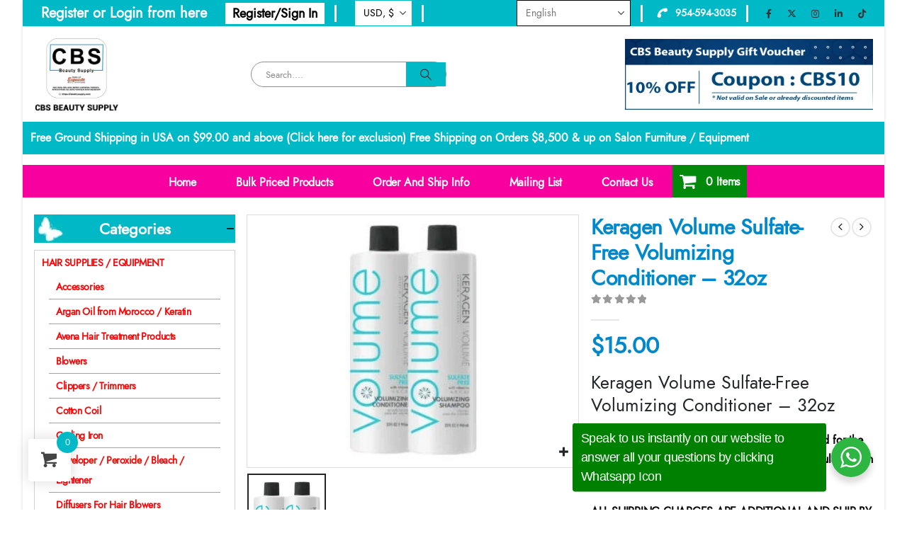

--- FILE ---
content_type: text/html; charset=UTF-8
request_url: https://cbsbtysupply.com/product/keragen-volume-sulfate-free-volumizing-conditioner-32oz/
body_size: 125701
content:
<!DOCTYPE html>
<html lang="en-US" prefix="og: https://ogp.me/ns#">
<head>
	<meta charset="UTF-8">
	<!--[if IE]><meta http-equiv='X-UA-Compatible' content='IE=edge,chrome=1'><![endif]-->
	<meta name="viewport" content="width=992,maximum-scale=1.0">
	<link rel="profile" href="https://gmpg.org/xfn/11" />
	<link rel="pingback" href="https://cbsbtysupply.com/xmlrpc.php" />
					<script>document.documentElement.className = document.documentElement.className + ' yes-js js_active js'</script>
			
<!-- Search Engine Optimization by Rank Math PRO - https://rankmath.com/ -->
<title>Keragen Volume Sulfate-Free Volumizing Conditioner - 32oz - CBS Beauty Supply</title>
<meta name="description" content="Keragen Volume Sulfate-Free Volumizing Conditioner - 32oz Sulfate-Free Volumizing Conditioner was developed for the daily use to add volume to hair. It is specially formulated with ablend of Keratin and Collagen plus. ALL SHIPPING CHARGES ARE ADDITIONAL AND SHIP BY WEIGHT AND DIMENSIONS OF BOX WHEN PURCHASING SHAMPOO/CONDITIONER AND WILL APPEAR IN CART WHEN CHECKING OUT. THIS DOES OVER RIDE OUR FLAT RATE / FREE SHIPPING POLICY."/>
<meta name="robots" content="follow, index, max-snippet:-1, max-video-preview:-1, max-image-preview:large"/>
<link rel="canonical" href="https://cbsbtysupply.com/product/keragen-volume-sulfate-free-volumizing-conditioner-32oz/" />
<meta property="og:locale" content="en_US" />
<meta property="og:type" content="product" />
<meta property="og:title" content="Keragen Volume Sulfate-Free Volumizing Conditioner - 32oz - CBS Beauty Supply" />
<meta property="og:description" content="Keragen Volume Sulfate-Free Volumizing Conditioner - 32oz Sulfate-Free Volumizing Conditioner was developed for the daily use to add volume to hair. It is specially formulated with ablend of Keratin and Collagen plus. ALL SHIPPING CHARGES ARE ADDITIONAL AND SHIP BY WEIGHT AND DIMENSIONS OF BOX WHEN PURCHASING SHAMPOO/CONDITIONER AND WILL APPEAR IN CART WHEN CHECKING OUT. THIS DOES OVER RIDE OUR FLAT RATE / FREE SHIPPING POLICY." />
<meta property="og:url" content="https://cbsbtysupply.com/product/keragen-volume-sulfate-free-volumizing-conditioner-32oz/" />
<meta property="og:site_name" content="CBS Beauty Supply" />
<meta property="og:updated_time" content="2024-10-04T13:01:08-04:00" />
<meta property="og:image" content="https://cbsbtysupply.com/wp-content/uploads/2021/11/logocbs.png" />
<meta property="og:image:secure_url" content="https://cbsbtysupply.com/wp-content/uploads/2021/11/logocbs.png" />
<meta property="og:image:width" content="1025" />
<meta property="og:image:height" content="1026" />
<meta property="og:image:alt" content="logocbs" />
<meta property="og:image:type" content="image/png" />
<meta property="product:price:amount" content="15.00" />
<meta property="product:price:currency" content="USD" />
<meta property="product:availability" content="instock" />
<meta name="twitter:card" content="summary_large_image" />
<meta name="twitter:title" content="Keragen Volume Sulfate-Free Volumizing Conditioner - 32oz - CBS Beauty Supply" />
<meta name="twitter:description" content="Keragen Volume Sulfate-Free Volumizing Conditioner - 32oz Sulfate-Free Volumizing Conditioner was developed for the daily use to add volume to hair. It is specially formulated with ablend of Keratin and Collagen plus. ALL SHIPPING CHARGES ARE ADDITIONAL AND SHIP BY WEIGHT AND DIMENSIONS OF BOX WHEN PURCHASING SHAMPOO/CONDITIONER AND WILL APPEAR IN CART WHEN CHECKING OUT. THIS DOES OVER RIDE OUR FLAT RATE / FREE SHIPPING POLICY." />
<meta name="twitter:site" content="@cbsbtysupply" />
<meta name="twitter:creator" content="@com" />
<meta name="twitter:image" content="https://cbsbtysupply.com/wp-content/uploads/2021/11/logocbs.png" />
<meta name="twitter:label1" content="Price" />
<meta name="twitter:data1" content="&#036;15.00" />
<meta name="twitter:label2" content="Availability" />
<meta name="twitter:data2" content="In stock" />
<script type="application/ld+json" class="rank-math-schema-pro">{"@context":"https://schema.org","@graph":[{"@type":["BeautySalon","Organization"],"@id":"https://cbsbtysupply.com/#organization","name":"CBS Beauty Supply","url":"https://cbsbtysupply.com","sameAs":["https://www.facebook.com/cbsbeauty","https://twitter.com/cbsbtysupply"],"logo":{"@type":"ImageObject","@id":"https://cbsbtysupply.com/#logo","url":"https://cbsbtysupply.com/wp-content/uploads/2021/11/logocbs.png","contentUrl":"https://cbsbtysupply.com/wp-content/uploads/2021/11/logocbs.png","caption":"CBS Beauty Supply","inLanguage":"en-US","width":"1025","height":"1026"},"image":{"@id":"https://cbsbtysupply.com/#logo"}},{"@type":"WebSite","@id":"https://cbsbtysupply.com/#website","url":"https://cbsbtysupply.com","name":"CBS Beauty Supply","publisher":{"@id":"https://cbsbtysupply.com/#organization"},"inLanguage":"en-US"},{"@type":"ImageObject","@id":"https://cbsbtysupply.com/wp-content/uploads/2019/12/keragen-volumizing-shampoo-1.jpg","url":"https://cbsbtysupply.com/wp-content/uploads/2019/12/keragen-volumizing-shampoo-1.jpg","width":"155","height":"288","caption":"Keragen Volume Sulfate-Free Volumizing Conditioner - 32oz","inLanguage":"en-US"},{"@type":"BreadcrumbList","@id":"https://cbsbtysupply.com/product/keragen-volume-sulfate-free-volumizing-conditioner-32oz/#breadcrumb","itemListElement":[{"@type":"ListItem","position":"1","item":{"@id":"https://cbsbtysupply.com","name":"Home"}},{"@type":"ListItem","position":"2","item":{"@id":"https://cbsbtysupply.com/product-category/hair-supplies-equipment/","name":"Hair Supplies / Equipment"}},{"@type":"ListItem","position":"3","item":{"@id":"https://cbsbtysupply.com/product/keragen-volume-sulfate-free-volumizing-conditioner-32oz/","name":"Keragen Volume Sulfate-Free Volumizing Conditioner &#8211; 32oz"}}]},{"@type":"ItemPage","@id":"https://cbsbtysupply.com/product/keragen-volume-sulfate-free-volumizing-conditioner-32oz/#webpage","url":"https://cbsbtysupply.com/product/keragen-volume-sulfate-free-volumizing-conditioner-32oz/","name":"Keragen Volume Sulfate-Free Volumizing Conditioner - 32oz - CBS Beauty Supply","datePublished":"2019-12-13T00:56:10-05:00","dateModified":"2024-10-04T13:01:08-04:00","isPartOf":{"@id":"https://cbsbtysupply.com/#website"},"primaryImageOfPage":{"@id":"https://cbsbtysupply.com/wp-content/uploads/2019/12/keragen-volumizing-shampoo-1.jpg"},"inLanguage":"en-US","breadcrumb":{"@id":"https://cbsbtysupply.com/product/keragen-volume-sulfate-free-volumizing-conditioner-32oz/#breadcrumb"}},{"@type":"Product","name":"Keragen Volume Sulfate-Free Volumizing Conditioner - 32oz - CBS Beauty Supply","description":"Keragen Volume Sulfate-Free Volumizing Conditioner - 32oz Sulfate-Free Volumizing Conditioner was developed for the daily use to add volume to hair. It is specially formulated with ablend of Keratin and Collagen plus. ALL SHIPPING CHARGES ARE ADDITIONAL AND SHIP BY WEIGHT AND DIMENSIONS OF BOX WHEN PURCHASING SHAMPOO/CONDITIONER AND WILL APPEAR IN CART WHEN CHECKING OUT. THIS DOES OVER RIDE OUR FLAT RATE / FREE SHIPPING POLICY.","category":"Hair Supplies / Equipment","mainEntityOfPage":{"@id":"https://cbsbtysupply.com/product/keragen-volume-sulfate-free-volumizing-conditioner-32oz/#webpage"},"weight":{"@type":"QuantitativeValue","unitCode":"LBR","value":"2"},"height":{"@type":"QuantitativeValue","unitCode":"INH","value":"6"},"width":{"@type":"QuantitativeValue","unitCode":"INH","value":"9"},"depth":{"@type":"QuantitativeValue","unitCode":"INH","value":"12"},"image":[{"@type":"ImageObject","url":"https://cbsbtysupply.com/wp-content/uploads/2019/12/keragen-volumizing-shampoo-1.jpg","height":"288","width":"155"}],"offers":{"@type":"Offer","price":"15.00","priceCurrency":"USD","priceValidUntil":"2027-12-31","availability":"http://schema.org/InStock","itemCondition":"NewCondition","url":"https://cbsbtysupply.com/product/keragen-volume-sulfate-free-volumizing-conditioner-32oz/","seller":{"@type":"Organization","@id":"https://cbsbtysupply.com/","name":"CBS Beauty Supply","url":"https://cbsbtysupply.com","logo":"https://cbsbtysupply.com/wp-content/uploads/2021/11/logocbs.png"},"priceSpecification":{"price":"15.00","priceCurrency":"USD","valueAddedTaxIncluded":"false"}},"@id":"https://cbsbtysupply.com/product/keragen-volume-sulfate-free-volumizing-conditioner-32oz/#richSnippet"}]}</script>
<!-- /Rank Math WordPress SEO plugin -->

<link rel='dns-prefetch' href='//capi-automation.s3.us-east-2.amazonaws.com' />
<link rel="alternate" type="application/rss+xml" title="CBS Beauty Supply &raquo; Feed" href="https://cbsbtysupply.com/feed/" />
<link rel="alternate" type="application/rss+xml" title="CBS Beauty Supply &raquo; Comments Feed" href="https://cbsbtysupply.com/comments/feed/" />
<link rel="alternate" title="oEmbed (JSON)" type="application/json+oembed" href="https://cbsbtysupply.com/wp-json/oembed/1.0/embed?url=https%3A%2F%2Fcbsbtysupply.com%2Fproduct%2Fkeragen-volume-sulfate-free-volumizing-conditioner-32oz%2F" />
<link rel="alternate" title="oEmbed (XML)" type="text/xml+oembed" href="https://cbsbtysupply.com/wp-json/oembed/1.0/embed?url=https%3A%2F%2Fcbsbtysupply.com%2Fproduct%2Fkeragen-volume-sulfate-free-volumizing-conditioner-32oz%2F&#038;format=xml" />
		<link rel="shortcut icon" href="//cbsbtysupply.com/wp-content/uploads/2021/02/logo2-new.png" type="image/x-icon" />
				<link rel="apple-touch-icon" href="//cbsbtysupply.com/wp-content/uploads/2021/06/apple-icon-60x60-1.png" />
				<link rel="apple-touch-icon" sizes="120x120" href="//cbsbtysupply.com/wp-content/uploads/2021/06/apple-icon-120x120-1.png" />
				<link rel="apple-touch-icon" sizes="76x76" href="//cbsbtysupply.com/wp-content/uploads/2021/06/apple-icon-76x76-1.png" />
				<link rel="apple-touch-icon" sizes="152x152" href="//cbsbtysupply.com/wp-content/uploads/2021/06/apple-icon-152x152-1.png" />
		<link rel="preload" href="https://cbsbtysupply.com/wp-content/themes/porto/fonts/porto-font/porto.woff2" as="font" type="font/woff2" crossorigin fetchpriority="high"/><link rel="preload" href="https://cbsbtysupply.com/wp-content/themes/porto/fonts/fontawesome/fa-solid-900.woff2" as="font" type="font/woff2" crossorigin fetchpriority="high"/><link rel="preload" href="https://cbsbtysupply.com/wp-content/themes/porto/fonts/fontawesome/fa-regular-400.woff2" as="font" type="font/woff2" crossorigin fetchpriority="high"/><link rel="preload" href="https://cbsbtysupply.com/wp-content/themes/porto/fonts/fontawesome/fa-brands-400.woff2" as="font" type="font/woff2" crossorigin fetchpriority="high"/>		<!-- This site uses the Google Analytics by MonsterInsights plugin v8.12.0 - Using Analytics tracking - https://www.monsterinsights.com/ -->
							<script
				src="//www.googletagmanager.com/gtag/js?id=G-YL0VTVR5G9"  data-cfasync="false" data-wpfc-render="false" async></script>
			<script data-cfasync="false" data-wpfc-render="false">
				var mi_version = '8.12.0';
				var mi_track_user = true;
				var mi_no_track_reason = '';
				
								var disableStrs = [
										'ga-disable-G-YL0VTVR5G9',
															'ga-disable-UA-230065914-1',
									];

				/* Function to detect opted out users */
				function __gtagTrackerIsOptedOut() {
					for (var index = 0; index < disableStrs.length; index++) {
						if (document.cookie.indexOf(disableStrs[index] + '=true') > -1) {
							return true;
						}
					}

					return false;
				}

				/* Disable tracking if the opt-out cookie exists. */
				if (__gtagTrackerIsOptedOut()) {
					for (var index = 0; index < disableStrs.length; index++) {
						window[disableStrs[index]] = true;
					}
				}

				/* Opt-out function */
				function __gtagTrackerOptout() {
					for (var index = 0; index < disableStrs.length; index++) {
						document.cookie = disableStrs[index] + '=true; expires=Thu, 31 Dec 2099 23:59:59 UTC; path=/';
						window[disableStrs[index]] = true;
					}
				}

				if ('undefined' === typeof gaOptout) {
					function gaOptout() {
						__gtagTrackerOptout();
					}
				}
								window.dataLayer = window.dataLayer || [];

				window.MonsterInsightsDualTracker = {
					helpers: {},
					trackers: {},
				};
				if (mi_track_user) {
					function __gtagDataLayer() {
						dataLayer.push(arguments);
					}

					function __gtagTracker(type, name, parameters) {
						if (!parameters) {
							parameters = {};
						}

						if (parameters.send_to) {
							__gtagDataLayer.apply(null, arguments);
							return;
						}

						if (type === 'event') {
														parameters.send_to = monsterinsights_frontend.v4_id;
							var hookName = name;
							if (typeof parameters['event_category'] !== 'undefined') {
								hookName = parameters['event_category'] + ':' + name;
							}

							if (typeof MonsterInsightsDualTracker.trackers[hookName] !== 'undefined') {
								MonsterInsightsDualTracker.trackers[hookName](parameters);
							} else {
								__gtagDataLayer('event', name, parameters);
							}
							
														parameters.send_to = monsterinsights_frontend.ua;
							__gtagDataLayer(type, name, parameters);
													} else {
							__gtagDataLayer.apply(null, arguments);
						}
					}

					__gtagTracker('js', new Date());
					__gtagTracker('set', {
						'developer_id.dZGIzZG': true,
											});
										__gtagTracker('config', 'G-YL0VTVR5G9', {"forceSSL":"true","link_attribution":"true"} );
															__gtagTracker('config', 'UA-230065914-1', {"forceSSL":"true","link_attribution":"true"} );
										window.gtag = __gtagTracker;										(function () {
						/* https://developers.google.com/analytics/devguides/collection/analyticsjs/ */
						/* ga and __gaTracker compatibility shim. */
						var noopfn = function () {
							return null;
						};
						var newtracker = function () {
							return new Tracker();
						};
						var Tracker = function () {
							return null;
						};
						var p = Tracker.prototype;
						p.get = noopfn;
						p.set = noopfn;
						p.send = function () {
							var args = Array.prototype.slice.call(arguments);
							args.unshift('send');
							__gaTracker.apply(null, args);
						};
						var __gaTracker = function () {
							var len = arguments.length;
							if (len === 0) {
								return;
							}
							var f = arguments[len - 1];
							if (typeof f !== 'object' || f === null || typeof f.hitCallback !== 'function') {
								if ('send' === arguments[0]) {
									var hitConverted, hitObject = false, action;
									if ('event' === arguments[1]) {
										if ('undefined' !== typeof arguments[3]) {
											hitObject = {
												'eventAction': arguments[3],
												'eventCategory': arguments[2],
												'eventLabel': arguments[4],
												'value': arguments[5] ? arguments[5] : 1,
											}
										}
									}
									if ('pageview' === arguments[1]) {
										if ('undefined' !== typeof arguments[2]) {
											hitObject = {
												'eventAction': 'page_view',
												'page_path': arguments[2],
											}
										}
									}
									if (typeof arguments[2] === 'object') {
										hitObject = arguments[2];
									}
									if (typeof arguments[5] === 'object') {
										Object.assign(hitObject, arguments[5]);
									}
									if ('undefined' !== typeof arguments[1].hitType) {
										hitObject = arguments[1];
										if ('pageview' === hitObject.hitType) {
											hitObject.eventAction = 'page_view';
										}
									}
									if (hitObject) {
										action = 'timing' === arguments[1].hitType ? 'timing_complete' : hitObject.eventAction;
										hitConverted = mapArgs(hitObject);
										__gtagTracker('event', action, hitConverted);
									}
								}
								return;
							}

							function mapArgs(args) {
								var arg, hit = {};
								var gaMap = {
									'eventCategory': 'event_category',
									'eventAction': 'event_action',
									'eventLabel': 'event_label',
									'eventValue': 'event_value',
									'nonInteraction': 'non_interaction',
									'timingCategory': 'event_category',
									'timingVar': 'name',
									'timingValue': 'value',
									'timingLabel': 'event_label',
									'page': 'page_path',
									'location': 'page_location',
									'title': 'page_title',
								};
								for (arg in args) {
																		if (!(!args.hasOwnProperty(arg) || !gaMap.hasOwnProperty(arg))) {
										hit[gaMap[arg]] = args[arg];
									} else {
										hit[arg] = args[arg];
									}
								}
								return hit;
							}

							try {
								f.hitCallback();
							} catch (ex) {
							}
						};
						__gaTracker.create = newtracker;
						__gaTracker.getByName = newtracker;
						__gaTracker.getAll = function () {
							return [];
						};
						__gaTracker.remove = noopfn;
						__gaTracker.loaded = true;
						window['__gaTracker'] = __gaTracker;
					})();
									} else {
										console.log("");
					(function () {
						function __gtagTracker() {
							return null;
						}

						window['__gtagTracker'] = __gtagTracker;
						window['gtag'] = __gtagTracker;
					})();
									}
			</script>
				<!-- / Google Analytics by MonsterInsights -->
		<style id='wp-img-auto-sizes-contain-inline-css'>
img:is([sizes=auto i],[sizes^="auto," i]){contain-intrinsic-size:3000px 1500px}
/*# sourceURL=wp-img-auto-sizes-contain-inline-css */
</style>

<link rel='stylesheet' id='cnss_font_awesome_css-css' href='https://cbsbtysupply.com/wp-content/plugins/easy-social-icons/css/font-awesome/css/all.min.css?ver=7.0.0' media='all' />
<link rel='stylesheet' id='cnss_font_awesome_v4_shims-css' href='https://cbsbtysupply.com/wp-content/plugins/easy-social-icons/css/font-awesome/css/v4-shims.min.css?ver=7.0.0' media='all' />
<link rel='stylesheet' id='cnss_css-css' href='https://cbsbtysupply.com/wp-content/plugins/easy-social-icons/css/cnss.css?ver=1.0' media='all' />
<link rel='stylesheet' id='cnss_share_css-css' href='https://cbsbtysupply.com/wp-content/plugins/easy-social-icons/css/share.css?ver=1.0' media='all' />
<link rel='stylesheet' id='woocommerce-smart-coupons-available-coupons-block-css' href='https://cbsbtysupply.com/wp-content/plugins/woocommerce-smart-coupons/blocks/build/style-woocommerce-smart-coupons-available-coupons-block.css?ver=9.5.0' media='all' />
<link rel='stylesheet' id='wp-components-css' href='https://cbsbtysupply.com/wp-includes/css/dist/components/style.min.css?ver=6.9' media='all' />
<link rel='stylesheet' id='woocommerce-smart-coupons-send-coupon-form-block-css' href='https://cbsbtysupply.com/wp-content/plugins/woocommerce-smart-coupons/blocks/build/style-woocommerce-smart-coupons-send-coupon-form-block.css?ver=9.5.0' media='all' />
<style id='cf-frontend-style-inline-css'>
@font-face {
	font-family: 'Jost-Regular';
	font-weight: 400;
	font-display: auto;
	src: url('https://cbsbtysupply.com/wp-content/uploads/2022/10/Jost-Regular.woff') format('woff'),
		url('https://cbsbtysupply.com/wp-content/uploads/2022/10/Jost-Regular.ttf') format('truetype');
}
@font-face {
	font-family: 'Jost-Medium';
	font-weight: 500;
	font-display: auto;
	src: url('https://cbsbtysupply.com/wp-content/uploads/2022/10/jost-medium.ttf') format('truetype');
}
/*# sourceURL=cf-frontend-style-inline-css */
</style>
<link rel='stylesheet' id='xoo-aff-style-css' href='https://cbsbtysupply.com/wp-content/plugins/easy-login-woocommerce/xoo-form-fields-fw/assets/css/xoo-aff-style.css?ver=2.1.0' media='all' />
<style id='xoo-aff-style-inline-css'>

.xoo-aff-input-group .xoo-aff-input-icon{
	background-color:  #eee;
	color:  #555;
	max-width: 40px;
	min-width: 40px;
	border-color:  #ccc;
	border-width: 1px;
	font-size: 14px;
}
.xoo-aff-group{
	margin-bottom: 30px;
}

.xoo-aff-group input[type="text"], .xoo-aff-group input[type="password"], .xoo-aff-group input[type="email"], .xoo-aff-group input[type="number"], .xoo-aff-group select, .xoo-aff-group select + .select2, .xoo-aff-group input[type="tel"], .xoo-aff-group input[type="file"]{
	background-color: #fff;
	color: #777;
	border-width: 1px;
	border-color: #cccccc;
	height: 50px;
}


.xoo-aff-group input[type="file"]{
	line-height: calc(50px - 13px);
}



.xoo-aff-group input[type="text"]::placeholder, .xoo-aff-group input[type="password"]::placeholder, .xoo-aff-group input[type="email"]::placeholder, .xoo-aff-group input[type="number"]::placeholder, .xoo-aff-group select::placeholder, .xoo-aff-group input[type="tel"]::placeholder, .xoo-aff-group .select2-selection__rendered, .xoo-aff-group .select2-container--default .select2-selection--single .select2-selection__rendered, .xoo-aff-group input[type="file"]::placeholder, .xoo-aff-group input::file-selector-button{
	color: #777;
}

.xoo-aff-group input[type="text"]:focus, .xoo-aff-group input[type="password"]:focus, .xoo-aff-group input[type="email"]:focus, .xoo-aff-group input[type="number"]:focus, .xoo-aff-group select:focus, .xoo-aff-group select + .select2:focus, .xoo-aff-group input[type="tel"]:focus, .xoo-aff-group input[type="file"]:focus{
	background-color: #ededed;
	color: #000;
}

[placeholder]:focus::-webkit-input-placeholder{
	color: #000!important;
}


.xoo-aff-input-icon + input[type="text"], .xoo-aff-input-icon + input[type="password"], .xoo-aff-input-icon + input[type="email"], .xoo-aff-input-icon + input[type="number"], .xoo-aff-input-icon + select, .xoo-aff-input-icon + select + .select2,  .xoo-aff-input-icon + input[type="tel"], .xoo-aff-input-icon + input[type="file"]{
	border-bottom-left-radius: 0;
	border-top-left-radius: 0;
}


/*# sourceURL=xoo-aff-style-inline-css */
</style>
<link rel='stylesheet' id='xoo-aff-font-awesome5-css' href='https://cbsbtysupply.com/wp-content/plugins/easy-login-woocommerce/xoo-form-fields-fw/lib/fontawesome5/css/all.min.css?ver=6.9' media='all' />
<link rel='stylesheet' id='xoo-select2-css' href='https://cbsbtysupply.com/wp-content/plugins/easy-login-woocommerce/xoo-form-fields-fw/lib/select2/select2.css?ver=6.9' media='all' />
<style id='wp-emoji-styles-inline-css'>

	img.wp-smiley, img.emoji {
		display: inline !important;
		border: none !important;
		box-shadow: none !important;
		height: 1em !important;
		width: 1em !important;
		margin: 0 0.07em !important;
		vertical-align: -0.1em !important;
		background: none !important;
		padding: 0 !important;
	}
/*# sourceURL=wp-emoji-styles-inline-css */
</style>
<link rel='stylesheet' id='wp-block-library-css' href='https://cbsbtysupply.com/wp-includes/css/dist/block-library/style.min.css?ver=6.9' media='all' />
<style id='global-styles-inline-css'>
:root{--wp--preset--aspect-ratio--square: 1;--wp--preset--aspect-ratio--4-3: 4/3;--wp--preset--aspect-ratio--3-4: 3/4;--wp--preset--aspect-ratio--3-2: 3/2;--wp--preset--aspect-ratio--2-3: 2/3;--wp--preset--aspect-ratio--16-9: 16/9;--wp--preset--aspect-ratio--9-16: 9/16;--wp--preset--color--black: #000000;--wp--preset--color--cyan-bluish-gray: #abb8c3;--wp--preset--color--white: #ffffff;--wp--preset--color--pale-pink: #f78da7;--wp--preset--color--vivid-red: #cf2e2e;--wp--preset--color--luminous-vivid-orange: #ff6900;--wp--preset--color--luminous-vivid-amber: #fcb900;--wp--preset--color--light-green-cyan: #7bdcb5;--wp--preset--color--vivid-green-cyan: #00d084;--wp--preset--color--pale-cyan-blue: #8ed1fc;--wp--preset--color--vivid-cyan-blue: #0693e3;--wp--preset--color--vivid-purple: #9b51e0;--wp--preset--color--primary: var(--porto-primary-color);--wp--preset--color--secondary: var(--porto-secondary-color);--wp--preset--color--tertiary: var(--porto-tertiary-color);--wp--preset--color--quaternary: var(--porto-quaternary-color);--wp--preset--color--dark: var(--porto-dark-color);--wp--preset--color--light: var(--porto-light-color);--wp--preset--color--primary-hover: var(--porto-primary-light-5);--wp--preset--gradient--vivid-cyan-blue-to-vivid-purple: linear-gradient(135deg,rgb(6,147,227) 0%,rgb(155,81,224) 100%);--wp--preset--gradient--light-green-cyan-to-vivid-green-cyan: linear-gradient(135deg,rgb(122,220,180) 0%,rgb(0,208,130) 100%);--wp--preset--gradient--luminous-vivid-amber-to-luminous-vivid-orange: linear-gradient(135deg,rgb(252,185,0) 0%,rgb(255,105,0) 100%);--wp--preset--gradient--luminous-vivid-orange-to-vivid-red: linear-gradient(135deg,rgb(255,105,0) 0%,rgb(207,46,46) 100%);--wp--preset--gradient--very-light-gray-to-cyan-bluish-gray: linear-gradient(135deg,rgb(238,238,238) 0%,rgb(169,184,195) 100%);--wp--preset--gradient--cool-to-warm-spectrum: linear-gradient(135deg,rgb(74,234,220) 0%,rgb(151,120,209) 20%,rgb(207,42,186) 40%,rgb(238,44,130) 60%,rgb(251,105,98) 80%,rgb(254,248,76) 100%);--wp--preset--gradient--blush-light-purple: linear-gradient(135deg,rgb(255,206,236) 0%,rgb(152,150,240) 100%);--wp--preset--gradient--blush-bordeaux: linear-gradient(135deg,rgb(254,205,165) 0%,rgb(254,45,45) 50%,rgb(107,0,62) 100%);--wp--preset--gradient--luminous-dusk: linear-gradient(135deg,rgb(255,203,112) 0%,rgb(199,81,192) 50%,rgb(65,88,208) 100%);--wp--preset--gradient--pale-ocean: linear-gradient(135deg,rgb(255,245,203) 0%,rgb(182,227,212) 50%,rgb(51,167,181) 100%);--wp--preset--gradient--electric-grass: linear-gradient(135deg,rgb(202,248,128) 0%,rgb(113,206,126) 100%);--wp--preset--gradient--midnight: linear-gradient(135deg,rgb(2,3,129) 0%,rgb(40,116,252) 100%);--wp--preset--font-size--small: 13px;--wp--preset--font-size--medium: 20px;--wp--preset--font-size--large: 36px;--wp--preset--font-size--x-large: 42px;--wp--preset--spacing--20: 0.44rem;--wp--preset--spacing--30: 0.67rem;--wp--preset--spacing--40: 1rem;--wp--preset--spacing--50: 1.5rem;--wp--preset--spacing--60: 2.25rem;--wp--preset--spacing--70: 3.38rem;--wp--preset--spacing--80: 5.06rem;--wp--preset--shadow--natural: 6px 6px 9px rgba(0, 0, 0, 0.2);--wp--preset--shadow--deep: 12px 12px 50px rgba(0, 0, 0, 0.4);--wp--preset--shadow--sharp: 6px 6px 0px rgba(0, 0, 0, 0.2);--wp--preset--shadow--outlined: 6px 6px 0px -3px rgb(255, 255, 255), 6px 6px rgb(0, 0, 0);--wp--preset--shadow--crisp: 6px 6px 0px rgb(0, 0, 0);}:where(.is-layout-flex){gap: 0.5em;}:where(.is-layout-grid){gap: 0.5em;}body .is-layout-flex{display: flex;}.is-layout-flex{flex-wrap: wrap;align-items: center;}.is-layout-flex > :is(*, div){margin: 0;}body .is-layout-grid{display: grid;}.is-layout-grid > :is(*, div){margin: 0;}:where(.wp-block-columns.is-layout-flex){gap: 2em;}:where(.wp-block-columns.is-layout-grid){gap: 2em;}:where(.wp-block-post-template.is-layout-flex){gap: 1.25em;}:where(.wp-block-post-template.is-layout-grid){gap: 1.25em;}.has-black-color{color: var(--wp--preset--color--black) !important;}.has-cyan-bluish-gray-color{color: var(--wp--preset--color--cyan-bluish-gray) !important;}.has-white-color{color: var(--wp--preset--color--white) !important;}.has-pale-pink-color{color: var(--wp--preset--color--pale-pink) !important;}.has-vivid-red-color{color: var(--wp--preset--color--vivid-red) !important;}.has-luminous-vivid-orange-color{color: var(--wp--preset--color--luminous-vivid-orange) !important;}.has-luminous-vivid-amber-color{color: var(--wp--preset--color--luminous-vivid-amber) !important;}.has-light-green-cyan-color{color: var(--wp--preset--color--light-green-cyan) !important;}.has-vivid-green-cyan-color{color: var(--wp--preset--color--vivid-green-cyan) !important;}.has-pale-cyan-blue-color{color: var(--wp--preset--color--pale-cyan-blue) !important;}.has-vivid-cyan-blue-color{color: var(--wp--preset--color--vivid-cyan-blue) !important;}.has-vivid-purple-color{color: var(--wp--preset--color--vivid-purple) !important;}.has-black-background-color{background-color: var(--wp--preset--color--black) !important;}.has-cyan-bluish-gray-background-color{background-color: var(--wp--preset--color--cyan-bluish-gray) !important;}.has-white-background-color{background-color: var(--wp--preset--color--white) !important;}.has-pale-pink-background-color{background-color: var(--wp--preset--color--pale-pink) !important;}.has-vivid-red-background-color{background-color: var(--wp--preset--color--vivid-red) !important;}.has-luminous-vivid-orange-background-color{background-color: var(--wp--preset--color--luminous-vivid-orange) !important;}.has-luminous-vivid-amber-background-color{background-color: var(--wp--preset--color--luminous-vivid-amber) !important;}.has-light-green-cyan-background-color{background-color: var(--wp--preset--color--light-green-cyan) !important;}.has-vivid-green-cyan-background-color{background-color: var(--wp--preset--color--vivid-green-cyan) !important;}.has-pale-cyan-blue-background-color{background-color: var(--wp--preset--color--pale-cyan-blue) !important;}.has-vivid-cyan-blue-background-color{background-color: var(--wp--preset--color--vivid-cyan-blue) !important;}.has-vivid-purple-background-color{background-color: var(--wp--preset--color--vivid-purple) !important;}.has-black-border-color{border-color: var(--wp--preset--color--black) !important;}.has-cyan-bluish-gray-border-color{border-color: var(--wp--preset--color--cyan-bluish-gray) !important;}.has-white-border-color{border-color: var(--wp--preset--color--white) !important;}.has-pale-pink-border-color{border-color: var(--wp--preset--color--pale-pink) !important;}.has-vivid-red-border-color{border-color: var(--wp--preset--color--vivid-red) !important;}.has-luminous-vivid-orange-border-color{border-color: var(--wp--preset--color--luminous-vivid-orange) !important;}.has-luminous-vivid-amber-border-color{border-color: var(--wp--preset--color--luminous-vivid-amber) !important;}.has-light-green-cyan-border-color{border-color: var(--wp--preset--color--light-green-cyan) !important;}.has-vivid-green-cyan-border-color{border-color: var(--wp--preset--color--vivid-green-cyan) !important;}.has-pale-cyan-blue-border-color{border-color: var(--wp--preset--color--pale-cyan-blue) !important;}.has-vivid-cyan-blue-border-color{border-color: var(--wp--preset--color--vivid-cyan-blue) !important;}.has-vivid-purple-border-color{border-color: var(--wp--preset--color--vivid-purple) !important;}.has-vivid-cyan-blue-to-vivid-purple-gradient-background{background: var(--wp--preset--gradient--vivid-cyan-blue-to-vivid-purple) !important;}.has-light-green-cyan-to-vivid-green-cyan-gradient-background{background: var(--wp--preset--gradient--light-green-cyan-to-vivid-green-cyan) !important;}.has-luminous-vivid-amber-to-luminous-vivid-orange-gradient-background{background: var(--wp--preset--gradient--luminous-vivid-amber-to-luminous-vivid-orange) !important;}.has-luminous-vivid-orange-to-vivid-red-gradient-background{background: var(--wp--preset--gradient--luminous-vivid-orange-to-vivid-red) !important;}.has-very-light-gray-to-cyan-bluish-gray-gradient-background{background: var(--wp--preset--gradient--very-light-gray-to-cyan-bluish-gray) !important;}.has-cool-to-warm-spectrum-gradient-background{background: var(--wp--preset--gradient--cool-to-warm-spectrum) !important;}.has-blush-light-purple-gradient-background{background: var(--wp--preset--gradient--blush-light-purple) !important;}.has-blush-bordeaux-gradient-background{background: var(--wp--preset--gradient--blush-bordeaux) !important;}.has-luminous-dusk-gradient-background{background: var(--wp--preset--gradient--luminous-dusk) !important;}.has-pale-ocean-gradient-background{background: var(--wp--preset--gradient--pale-ocean) !important;}.has-electric-grass-gradient-background{background: var(--wp--preset--gradient--electric-grass) !important;}.has-midnight-gradient-background{background: var(--wp--preset--gradient--midnight) !important;}.has-small-font-size{font-size: var(--wp--preset--font-size--small) !important;}.has-medium-font-size{font-size: var(--wp--preset--font-size--medium) !important;}.has-large-font-size{font-size: var(--wp--preset--font-size--large) !important;}.has-x-large-font-size{font-size: var(--wp--preset--font-size--x-large) !important;}
/*# sourceURL=global-styles-inline-css */
</style>

<style id='classic-theme-styles-inline-css'>
/*! This file is auto-generated */
.wp-block-button__link{color:#fff;background-color:#32373c;border-radius:9999px;box-shadow:none;text-decoration:none;padding:calc(.667em + 2px) calc(1.333em + 2px);font-size:1.125em}.wp-block-file__button{background:#32373c;color:#fff;text-decoration:none}
/*# sourceURL=/wp-includes/css/classic-themes.min.css */
</style>
<link rel='stylesheet' id='nta-css-popup-css' href='https://cbsbtysupply.com/wp-content/plugins/whatsapp-for-wordpress/assets/dist/css/style.css?ver=6.9' media='all' />
<link rel='stylesheet' id='min-and-max-quantity-for-woocommerce-css' href='https://cbsbtysupply.com/wp-content/plugins/min-and-max-quantity-for-woocommerce/public/css/mmqw-for-woocommerce-public.css?ver=2.1.1' media='all' />
<link rel='stylesheet' id='contact-form-7-css' href='https://cbsbtysupply.com/wp-content/plugins/contact-form-7/includes/css/styles.css?ver=6.1.4' media='all' />
<link rel='stylesheet' id='photoswipe-css' href='https://cbsbtysupply.com/wp-content/plugins/woocommerce/assets/css/photoswipe/photoswipe.min.css?ver=10.4.3' media='all' />
<link rel='stylesheet' id='photoswipe-default-skin-css' href='https://cbsbtysupply.com/wp-content/plugins/woocommerce/assets/css/photoswipe/default-skin/default-skin.min.css?ver=10.4.3' media='all' />
<style id='woocommerce-inline-inline-css'>
.woocommerce form .form-row .required { visibility: visible; }
.woocommerce form .form-row .required { visibility: visible; }
/*# sourceURL=woocommerce-inline-inline-css */
</style>
<link rel='stylesheet' id='xoo-el-style-css' href='https://cbsbtysupply.com/wp-content/plugins/easy-login-woocommerce/assets/css/xoo-el-style.css?ver=3.0.4' media='all' />
<style id='xoo-el-style-inline-css'>

	.xoo-el-form-container button.btn.button.xoo-el-action-btn{
		background-color: #000000;
		color: #ffffff;
		font-weight: 600;
		font-size: 15px;
		height: 40px;
	}

.xoo-el-container:not(.xoo-el-style-slider) .xoo-el-inmodal{
	max-width: 800px;
	max-height: 600px;
}

.xoo-el-style-slider .xoo-el-modal{
	transform: translateX(800px);
	max-width: 800px;
}

	.xoo-el-sidebar{
		background-image: url(https://cbsbtysupply.com/wp-content/plugins/easy-login-woocommerce/assets/images/popup-sidebar.jpg);
		min-width: 40%;
	}

.xoo-el-main, .xoo-el-main a , .xoo-el-main label{
	color: #000000;
}
.xoo-el-srcont{
	background-color: #ffffff;
}
.xoo-el-form-container ul.xoo-el-tabs li.xoo-el-active {
	background-color: #000000;
	color: #ffffff;
}
.xoo-el-form-container ul.xoo-el-tabs li{
	background-color: #eeeeee;
	color: #000000;
	font-size: 16px;
	padding: 12px 20px;
}
.xoo-el-main{
	padding: 40px 30px;
}

.xoo-el-form-container button.xoo-el-action-btn:not(.button){
    font-weight: 600;
    font-size: 15px;
}



	.xoo-el-modal:before {
		vertical-align: middle;
	}

	.xoo-el-style-slider .xoo-el-srcont {
		justify-content: center;
	}

	.xoo-el-style-slider .xoo-el-main{
		padding-top: 10px;
		padding-bottom: 10px; 
	}





.xoo-el-popup-active .xoo-el-opac{
    opacity: 0.7;
    background-color: #000000;
}





/*# sourceURL=xoo-el-style-inline-css */
</style>
<link rel='stylesheet' id='xoo-el-fonts-css' href='https://cbsbtysupply.com/wp-content/plugins/easy-login-woocommerce/assets/css/xoo-el-fonts.css?ver=3.0.4' media='all' />
<link rel='stylesheet' id='select2-css' href='https://cbsbtysupply.com/wp-content/plugins/woocommerce/assets/css/select2.css?ver=10.4.3' media='all' />
<link rel='stylesheet' id='b2bking_main_style-css' href='https://cbsbtysupply.com/wp-content/plugins/b2bking-the-ultimate-woocommerce-b2b-plugin.4.8.65/public/../includes/assets/css/style.min.css?ver=v4.8.65' media='all' />
<link rel='stylesheet' id='gateway-css' href='https://cbsbtysupply.com/wp-content/plugins/woocommerce-paypal-payments/modules/ppcp-button/assets/css/gateway.css?ver=3.3.2' media='all' />
<link rel='stylesheet' id='hint-css' href='https://cbsbtysupply.com/wp-content/plugins/woo-fly-cart/assets/hint/hint.min.css?ver=6.9' media='all' />
<link rel='stylesheet' id='perfect-scrollbar-css' href='https://cbsbtysupply.com/wp-content/plugins/woo-fly-cart/assets/perfect-scrollbar/css/perfect-scrollbar.min.css?ver=6.9' media='all' />
<link rel='stylesheet' id='perfect-scrollbar-wpc-css' href='https://cbsbtysupply.com/wp-content/plugins/woo-fly-cart/assets/perfect-scrollbar/css/custom-theme.css?ver=6.9' media='all' />
<link rel='stylesheet' id='woofc-fonts-css' href='https://cbsbtysupply.com/wp-content/plugins/woo-fly-cart/assets/css/fonts.css?ver=6.9' media='all' />
<link rel='stylesheet' id='woofc-frontend-css' href='https://cbsbtysupply.com/wp-content/plugins/woo-fly-cart/assets/css/frontend.css?ver=5.9.9' media='all' />
<style id='woofc-frontend-inline-css'>
.woofc-area.woofc-style-01 .woofc-inner, .woofc-area.woofc-style-03 .woofc-inner, .woofc-area.woofc-style-02 .woofc-area-bot .woofc-action .woofc-action-inner > div a:hover, .woofc-area.woofc-style-04 .woofc-area-bot .woofc-action .woofc-action-inner > div a:hover {
                            background-color: #00b9c6;
                        }

                        .woofc-area.woofc-style-01 .woofc-area-bot .woofc-action .woofc-action-inner > div a, .woofc-area.woofc-style-02 .woofc-area-bot .woofc-action .woofc-action-inner > div a, .woofc-area.woofc-style-03 .woofc-area-bot .woofc-action .woofc-action-inner > div a, .woofc-area.woofc-style-04 .woofc-area-bot .woofc-action .woofc-action-inner > div a {
                            outline: none;
                            color: #00b9c6;
                        }

                        .woofc-area.woofc-style-02 .woofc-area-bot .woofc-action .woofc-action-inner > div a, .woofc-area.woofc-style-04 .woofc-area-bot .woofc-action .woofc-action-inner > div a {
                            border-color: #00b9c6;
                        }

                        .woofc-area.woofc-style-05 .woofc-inner{
                            background-color: #00b9c6;
                            background-image: url('');
                            background-size: cover;
                            background-position: center;
                            background-repeat: no-repeat;
                        }
                        
                        .woofc-count span {
                            background-color: #00b9c6;
                        }
/*# sourceURL=woofc-frontend-inline-css */
</style>
<link rel='stylesheet' id='jquery-selectBox-css' href='https://cbsbtysupply.com/wp-content/plugins/yith-woocommerce-wishlist/assets/css/jquery.selectBox.css?ver=1.2.0' media='all' />
<link rel='stylesheet' id='woocommerce_prettyPhoto_css-css' href='//cbsbtysupply.com/wp-content/plugins/woocommerce/assets/css/prettyPhoto.css?ver=3.1.6' media='all' />
<link rel='stylesheet' id='yith-wcwl-main-css' href='https://cbsbtysupply.com/wp-content/plugins/yith-woocommerce-wishlist/assets/css/style.css?ver=4.11.0' media='all' />
<style id='yith-wcwl-main-inline-css'>
 :root { --add-to-wishlist-icon-color: #222529; --added-to-wishlist-icon-color: #e27c7c; --rounded-corners-radius: 16px; --add-to-cart-rounded-corners-radius: 16px; --feedback-duration: 3s } 
 :root { --add-to-wishlist-icon-color: #222529; --added-to-wishlist-icon-color: #e27c7c; --rounded-corners-radius: 16px; --add-to-cart-rounded-corners-radius: 16px; --feedback-duration: 3s } 
/*# sourceURL=yith-wcwl-main-inline-css */
</style>
<link rel='stylesheet' id='gmwqp-stylee-css' href='https://cbsbtysupply.com/wp-content/plugins/gm-woocommerce-quote-popup//assents/css/style.css?ver=1.0.0' media='all' />
<link rel='stylesheet' id='heateor_sss_frontend_css-css' href='https://cbsbtysupply.com/wp-content/plugins/sassy-social-share/public/css/sassy-social-share-public.css?ver=3.3.79' media='all' />
<style id='heateor_sss_frontend_css-inline-css'>
.heateor_sss_button_instagram span.heateor_sss_svg,a.heateor_sss_instagram span.heateor_sss_svg{background:radial-gradient(circle at 30% 107%,#fdf497 0,#fdf497 5%,#fd5949 45%,#d6249f 60%,#285aeb 90%)}.heateor_sss_horizontal_sharing .heateor_sss_svg,.heateor_sss_standard_follow_icons_container .heateor_sss_svg{color:#fff;border-width:0px;border-style:solid;border-color:transparent}.heateor_sss_horizontal_sharing .heateorSssTCBackground{color:#666}.heateor_sss_horizontal_sharing span.heateor_sss_svg:hover,.heateor_sss_standard_follow_icons_container span.heateor_sss_svg:hover{border-color:transparent;}.heateor_sss_vertical_sharing span.heateor_sss_svg,.heateor_sss_floating_follow_icons_container span.heateor_sss_svg{color:#fff;border-width:0px;border-style:solid;border-color:transparent;}.heateor_sss_vertical_sharing .heateorSssTCBackground{color:#666;}.heateor_sss_vertical_sharing span.heateor_sss_svg:hover,.heateor_sss_floating_follow_icons_container span.heateor_sss_svg:hover{border-color:transparent;}@media screen and (max-width:783px) {.heateor_sss_vertical_sharing{display:none!important}}div.heateor_sss_sharing_title{text-align:center}div.heateor_sss_sharing_ul{width:100%;text-align:center;}div.heateor_sss_horizontal_sharing div.heateor_sss_sharing_ul a{float:none!important;display:inline-block;}
/*# sourceURL=heateor_sss_frontend_css-inline-css */
</style>
<link rel='stylesheet' id='wpmenucart-icons-css' href='https://cbsbtysupply.com/wp-content/plugins/wp-menu-cart-pro/assets/css/wpmenucart-icons-pro.min.css?ver=4.0.1' media='all' />
<style id='wpmenucart-icons-inline-css'>
@font-face {
    font-family:'WPMenuCart';
    src: url('https://cbsbtysupply.com/wp-content/plugins/wp-menu-cart-pro/assets/fonts/WPMenuCart.eot');
    src: url('https://cbsbtysupply.com/wp-content/plugins/wp-menu-cart-pro/assets/fonts/WPMenuCart.eot?#iefix') format('embedded-opentype'),
         url('https://cbsbtysupply.com/wp-content/plugins/wp-menu-cart-pro/assets/fonts/WPMenuCart.woff2') format('woff2'),
         url('https://cbsbtysupply.com/wp-content/plugins/wp-menu-cart-pro/assets/fonts/WPMenuCart.woff') format('woff'),
         url('https://cbsbtysupply.com/wp-content/plugins/wp-menu-cart-pro/assets/fonts/WPMenuCart.ttf') format('truetype'),
         url('https://cbsbtysupply.com/wp-content/plugins/wp-menu-cart-pro/assets/fonts/WPMenuCart.svg#WPMenuCart') format('svg');
    font-weight:normal;
	font-style:normal;
	font-display:swap;
}
/*# sourceURL=wpmenucart-icons-inline-css */
</style>
<link rel='stylesheet' id='wpmenucart-css' href='https://cbsbtysupply.com/wp-content/plugins/wp-menu-cart-pro/assets/css/wpmenucart-main.min.css?ver=4.0.1' media='all' />
<link rel='stylesheet' id='porto-fs-progress-bar-css' href='https://cbsbtysupply.com/wp-content/themes/porto/inc/lib/woocommerce-shipping-progress-bar/shipping-progress-bar.css?ver=7.7.2' media='all' />
<link rel='stylesheet' id='woo_discount_pro_style-css' href='https://cbsbtysupply.com/wp-content/plugins/woo-discount-rules-pro/Assets/Css/awdr_style.css?ver=2.6.11' media='all' />
<link rel='stylesheet' id='porto-css-vars-css' href='https://cbsbtysupply.com/wp-content/uploads/porto_styles/theme_css_vars.css?ver=7.7.2' media='all' />
<link rel='stylesheet' id='js_composer_front-css' href='https://cbsbtysupply.com/wp-content/plugins/js_composer/assets/css/js_composer.min.css?ver=8.7.2' media='all' />
<link rel='stylesheet' id='bootstrap-css' href='https://cbsbtysupply.com/wp-content/uploads/porto_styles/bootstrap.css?ver=7.7.2' media='all' />
<link rel='stylesheet' id='porto-plugins-css' href='https://cbsbtysupply.com/wp-content/themes/porto/css/plugins.css?ver=7.7.2' media='all' />
<link rel='stylesheet' id='porto-theme-css' href='https://cbsbtysupply.com/wp-content/themes/porto/css/theme.css?ver=7.7.2' media='all' />
<link rel='stylesheet' id='porto-animate-css' href='https://cbsbtysupply.com/wp-content/themes/porto/css/part/animate.css?ver=7.7.2' media='all' />
<link rel='stylesheet' id='porto-widget-text-css' href='https://cbsbtysupply.com/wp-content/themes/porto/css/part/widget-text.css?ver=7.7.2' media='all' />
<link rel='stylesheet' id='porto-blog-legacy-css' href='https://cbsbtysupply.com/wp-content/themes/porto/css/part/blog-legacy.css?ver=7.7.2' media='all' />
<link rel='stylesheet' id='porto-header-shop-css' href='https://cbsbtysupply.com/wp-content/themes/porto/css/part/header-shop.css?ver=7.7.2' media='all' />
<link rel='stylesheet' id='porto-header-legacy-css' href='https://cbsbtysupply.com/wp-content/themes/porto/css/part/header-legacy.css?ver=7.7.2' media='all' />
<link rel='stylesheet' id='porto-footer-legacy-css' href='https://cbsbtysupply.com/wp-content/themes/porto/css/part/footer-legacy.css?ver=7.7.2' media='all' />
<link rel='stylesheet' id='porto-nav-panel-css' href='https://cbsbtysupply.com/wp-content/themes/porto/css/part/nav-panel.css?ver=7.7.2' media='all' />
<link rel='stylesheet' id='porto-revslider-css' href='https://cbsbtysupply.com/wp-content/themes/porto/css/part/revslider.css?ver=7.7.2' media='all' />
<link rel='stylesheet' id='porto-media-mobile-sidebar-css' href='https://cbsbtysupply.com/wp-content/themes/porto/css/part/media-mobile-sidebar.css?ver=7.7.2' media='(max-width:991px)' />
<link rel='stylesheet' id='porto-theme-portfolio-css' href='https://cbsbtysupply.com/wp-content/themes/porto/css/theme_portfolio.css?ver=7.7.2' media='all' />
<link rel='stylesheet' id='porto-theme-member-css' href='https://cbsbtysupply.com/wp-content/themes/porto/css/theme_member.css?ver=7.7.2' media='all' />
<link rel='stylesheet' id='porto-theme-event-css' href='https://cbsbtysupply.com/wp-content/themes/porto/css/theme_event.css?ver=7.7.2' media='all' />
<link rel='stylesheet' id='porto-shortcodes-css' href='https://cbsbtysupply.com/wp-content/uploads/porto_styles/shortcodes.css?ver=7.7.2' media='all' />
<link rel='stylesheet' id='porto-theme-shop-css' href='https://cbsbtysupply.com/wp-content/themes/porto/css/theme_shop.css?ver=7.7.2' media='all' />
<link rel='stylesheet' id='porto-only-product-css' href='https://cbsbtysupply.com/wp-content/themes/porto/css/part/only-product.css?ver=7.7.2' media='all' />
<link rel='stylesheet' id='porto-shop-legacy-css' href='https://cbsbtysupply.com/wp-content/themes/porto/css/part/shop-legacy.css?ver=7.7.2' media='all' />
<link rel='stylesheet' id='porto-shop-sidebar-base-css' href='https://cbsbtysupply.com/wp-content/themes/porto/css/part/shop-sidebar-base.css?ver=7.7.2' media='all' />
<link rel='stylesheet' id='porto-theme-wpb-css' href='https://cbsbtysupply.com/wp-content/themes/porto/css/theme_wpb.css?ver=7.7.2' media='all' />
<link rel='stylesheet' id='porto-dynamic-style-css' href='https://cbsbtysupply.com/wp-content/uploads/porto_styles/dynamic_style.css?ver=7.7.2' media='all' />
<link rel='stylesheet' id='porto-type-builder-css' href='https://cbsbtysupply.com/wp-content/plugins/porto-functionality/builders/assets/type-builder.css?ver=3.7.2' media='all' />
<link rel='stylesheet' id='porto-account-login-style-css' href='https://cbsbtysupply.com/wp-content/themes/porto/css/theme/shop/login-style/account-login.css?ver=7.7.2' media='all' />
<link rel='stylesheet' id='porto-theme-woopage-css' href='https://cbsbtysupply.com/wp-content/themes/porto/css/theme/shop/other/woopage.css?ver=7.7.2' media='all' />
<link rel='stylesheet' id='porto-sp-layout-css' href='https://cbsbtysupply.com/wp-content/themes/porto/css/theme/shop/single-product/left_sidebar.css?ver=7.7.2' media='all' />
<link rel='stylesheet' id='porto-style-css' href='https://cbsbtysupply.com/wp-content/themes/porto/style.css?ver=7.7.2' media='all' />
<style id='porto-style-inline-css'>
.side-header-narrow-bar-logo{max-width:120px}@media (min-width:992px){}.page-top ul.breadcrumb > li.home{display:inline-block}.page-top ul.breadcrumb > li.home a{position:relative;width:1em;text-indent:-9999px}.page-top ul.breadcrumb > li.home a:after{content:"\e883";font-family:'porto';float:left;text-indent:0}@media (min-width:1500px){.left-sidebar.col-lg-3,.right-sidebar.col-lg-3{width:20%}.main-content.col-lg-9{width:80%}.main-content.col-lg-6{width:60%}}.product-images .img-thumbnail .inner,.product-images .img-thumbnail .inner img{-webkit-transform:none;transform:none}.sticky-product{position:fixed;top:0;left:0;width:100%;z-index:1001;background-color:#fff;box-shadow:0 3px 5px rgba(0,0,0,0.08);padding:15px 0}.sticky-product.pos-bottom{top:auto;bottom:var(--porto-icon-menus-mobile,0);box-shadow:0 -3px 5px rgba(0,0,0,0.08)}.sticky-product .container{display:-ms-flexbox;display:flex;-ms-flex-align:center;align-items:center;-ms-flex-wrap:wrap;flex-wrap:wrap}.sticky-product .sticky-image{max-width:60px;margin-right:15px}.sticky-product .add-to-cart{-ms-flex:1;flex:1;text-align:right;margin-top:5px}.sticky-product .product-name{font-size:16px;font-weight:600;line-height:inherit;margin-bottom:0}.sticky-product .sticky-detail{line-height:1.5;display:-ms-flexbox;display:flex}.sticky-product .star-rating{margin:5px 15px;font-size:1em}.sticky-product .availability{padding-top:2px}.sticky-product .sticky-detail .price{font-family:,,sans-serif;font-weight:400;margin-bottom:0;font-size:1.3em;line-height:1.5}.sticky-product.pos-top:not(.hide){top:0;opacity:1;visibility:visible;transform:translate3d( 0,0,0 )}.sticky-product.pos-top.scroll-down{opacity:0 !important;visibility:hidden;transform:translate3d( 0,-100%,0 )}.sticky-product.sticky-ready{transition:left .3s,visibility 0.3s,opacity 0.3s,transform 0.3s,top 0.3s ease}.sticky-product .quantity.extra-type{display:none}@media (min-width:992px){body.single-product .sticky-product .container{padding-left:calc(var(--porto-grid-gutter-width) / 2);padding-right:calc(var(--porto-grid-gutter-width) / 2)}}.sticky-product .container{padding-left:var(--porto-fluid-spacing);padding-right:var(--porto-fluid-spacing)}@media (max-width:768px){.sticky-product .sticky-image,.sticky-product .sticky-detail,.sticky-product{display:none}.sticky-product.show-mobile{display:block;padding-top:10px;padding-bottom:10px}.sticky-product.show-mobile .add-to-cart{margin-top:0}.sticky-product.show-mobile .single_add_to_cart_button{margin:0;width:100%}}#header.sticky-header .main-menu > li.menu-item > a,#header.sticky-header .main-menu > li.menu-custom-content a{color:#ffffff}#header.sticky-header .main-menu > li.menu-item:hover > a,#header.sticky-header .main-menu > li.menu-item.active:hover > a,#header.sticky-header .main-menu > li.menu-custom-content:hover a{color:#000000}#header.sticky-header .main-menu > li.menu-item.active > a,#header.sticky-header .main-menu > li.menu-custom-content.active a{color:#000000}.wpcf7-form-control,#header .searchform input{border-color:#ccc5c5!important}.sidenav-cbs{height:100%;width:0;position:fixed;z-index:1;top:0;right:0;background-color:#FFFFFF;overflow-x:hidden;transition:0.5s;padding-top:2%;text-transform:uppercase;background-repeat:no-repeat;background-size:10%;background-position:bottom;background-position-x:left;z-index:9999}.sidenav-cbs a{text-decoration:none;font-size:13px;color:#000;display:inline-block;transition:0.3s;text-align:left}input.xoo-aff-required.xoo-aff-checkbox_single{vertical-align:middle}.sidenav .nav__wrap{padding:5% 0;margin:0 15%}.sidenav-cbs .nav__list-cbs{padding:0 15px}.sidenav-cbs .nav__list-cbs:first-child{border-bottom:none}.sidenav-cbs .nav__list-cbs:last-child{border-bottom:none}.sidenav-cbs .nav__list_diff-cbs{padding:0 15px}.sidenav-cbs .nav__list_closebtn-cbs{padding:0 15px}.sidenav-cbs .closebtn-cbs{font-size:40px}.sidenav_open-cbs{width:450px}.nav__wrap-cbs .xoo-el-form-container.xoo-el-form-inline{display:block!important}
/*# sourceURL=porto-style-inline-css */
</style>
<link rel='stylesheet' id='porto-360-gallery-css' href='https://cbsbtysupply.com/wp-content/themes/porto/inc/lib/threesixty/threesixty.css?ver=7.7.2' media='all' />
<script src="https://cbsbtysupply.com/wp-includes/js/jquery/jquery.min.js?ver=3.7.1" id="jquery-core-js"></script>
<script src="https://cbsbtysupply.com/wp-includes/js/jquery/jquery-migrate.min.js?ver=3.4.1" id="jquery-migrate-js"></script>
<script src="https://cbsbtysupply.com/wp-content/plugins/easy-social-icons/js/cnss.js?ver=1.0" id="cnss_js-js"></script>
<script src="https://cbsbtysupply.com/wp-content/plugins/easy-social-icons/js/share.js?ver=1.0" id="cnss_share_js-js"></script>
<script src="https://cbsbtysupply.com/wp-content/plugins/easy-login-woocommerce/xoo-form-fields-fw/lib/select2/select2.js?ver=2.1.0" id="xoo-select2-js" defer data-wp-strategy="defer"></script>
<script id="xoo-aff-js-js-extra">
var xoo_aff_localize = {"adminurl":"https://cbsbtysupply.com/wp-admin/admin-ajax.php","password_strength":{"min_password_strength":3,"i18n_password_error":"Please enter a stronger password.","i18n_password_hint":"Hint: The password should be at least twelve characters long. To make it stronger, use upper and lower case letters, numbers, and symbols like ! &quot; ? $ % ^ &amp; )."}};
//# sourceURL=xoo-aff-js-js-extra
</script>
<script src="https://cbsbtysupply.com/wp-content/plugins/easy-login-woocommerce/xoo-form-fields-fw/assets/js/xoo-aff-js.js?ver=2.1.0" id="xoo-aff-js-js" defer data-wp-strategy="defer"></script>
<script src="https://cbsbtysupply.com/wp-content/plugins/google-analytics-premium/assets/js/frontend-gtag.min.js?ver=8.12.0" id="monsterinsights-frontend-script-js"></script>
<script data-cfasync="false" data-wpfc-render="false" id='monsterinsights-frontend-script-js-extra'>var monsterinsights_frontend = {"js_events_tracking":"true","download_extensions":"doc,pdf,ppt,zip,xls,docx,pptx,xlsx","inbound_paths":"[{\"path\":\"\\\/go\\\/\",\"label\":\"affiliate\"},{\"path\":\"\\\/recommend\\\/\",\"label\":\"affiliate\"}]","home_url":"https:\/\/cbsbtysupply.com","hash_tracking":"false","ua":"UA-230065914-1","v4_id":"G-YL0VTVR5G9"};</script>
<script id="min-and-max-quantity-for-woocommerce-js-extra">
var mmqw_plugin_vars = {"one_quantity":"Quantity: ","change_qty_html":"1"};
//# sourceURL=min-and-max-quantity-for-woocommerce-js-extra
</script>
<script src="https://cbsbtysupply.com/wp-content/plugins/min-and-max-quantity-for-woocommerce/public/js/mmqw-for-woocommerce-public.js?ver=2.1.1" id="min-and-max-quantity-for-woocommerce-js"></script>
<script src="https://cbsbtysupply.com/wp-includes/js/dist/hooks.min.js?ver=dd5603f07f9220ed27f1" id="wp-hooks-js"></script>
<script src="https://cbsbtysupply.com/wp-includes/js/dist/i18n.min.js?ver=c26c3dc7bed366793375" id="wp-i18n-js"></script>
<script id="wp-i18n-js-after">
wp.i18n.setLocaleData( { 'text direction\u0004ltr': [ 'ltr' ] } );
//# sourceURL=wp-i18n-js-after
</script>
<script src="//cbsbtysupply.com/wp-content/plugins/revslider/sr6/assets/js/rbtools.min.js?ver=6.7.38" async id="tp-tools-js"></script>
<script src="//cbsbtysupply.com/wp-content/plugins/revslider/sr6/assets/js/rs6.min.js?ver=6.7.38" async id="revmin-js"></script>
<script src="https://cbsbtysupply.com/wp-content/plugins/woocommerce/assets/js/photoswipe/photoswipe.min.js?ver=4.1.1-wc.10.4.3" id="wc-photoswipe-js" defer data-wp-strategy="defer"></script>
<script src="https://cbsbtysupply.com/wp-content/plugins/woocommerce/assets/js/photoswipe/photoswipe-ui-default.min.js?ver=4.1.1-wc.10.4.3" id="wc-photoswipe-ui-default-js" defer data-wp-strategy="defer"></script>
<script id="wc-single-product-js-extra">
var wc_single_product_params = {"i18n_required_rating_text":"Please select a rating","i18n_rating_options":["1 of 5 stars","2 of 5 stars","3 of 5 stars","4 of 5 stars","5 of 5 stars"],"i18n_product_gallery_trigger_text":"View full-screen image gallery","review_rating_required":"no","flexslider":{"rtl":false,"animation":"slide","smoothHeight":true,"directionNav":false,"controlNav":"thumbnails","slideshow":false,"animationSpeed":500,"animationLoop":false,"allowOneSlide":false},"zoom_enabled":"","zoom_options":[],"photoswipe_enabled":"1","photoswipe_options":{"shareEl":false,"closeOnScroll":false,"history":false,"hideAnimationDuration":0,"showAnimationDuration":0},"flexslider_enabled":""};
//# sourceURL=wc-single-product-js-extra
</script>
<script src="https://cbsbtysupply.com/wp-content/plugins/woocommerce/assets/js/frontend/single-product.min.js?ver=10.4.3" id="wc-single-product-js" defer data-wp-strategy="defer"></script>
<script src="https://cbsbtysupply.com/wp-content/plugins/woocommerce/assets/js/jquery-blockui/jquery.blockUI.min.js?ver=2.7.0-wc.10.4.3" id="wc-jquery-blockui-js" defer data-wp-strategy="defer"></script>
<script src="https://cbsbtysupply.com/wp-content/plugins/woocommerce/assets/js/js-cookie/js.cookie.min.js?ver=2.1.4-wc.10.4.3" id="wc-js-cookie-js" data-wp-strategy="defer"></script>
<script id="woocommerce-js-extra">
var woocommerce_params = {"ajax_url":"/wp-admin/admin-ajax.php","wc_ajax_url":"/?wc-ajax=%%endpoint%%","i18n_password_show":"Show password","i18n_password_hide":"Hide password"};
//# sourceURL=woocommerce-js-extra
</script>
<script src="https://cbsbtysupply.com/wp-content/plugins/woocommerce/assets/js/frontend/woocommerce.min.js?ver=10.4.3" id="woocommerce-js" defer data-wp-strategy="defer"></script>
<script src="https://cbsbtysupply.com/wp-content/plugins/woocommerce/assets/js/selectWoo/selectWoo.full.min.js?ver=1.0.9-wc.10.4.3" id="selectWoo-js" defer data-wp-strategy="defer"></script>
<script id="wc-country-select-js-extra">
var wc_country_select_params = {"countries":"{\"AF\":[],\"AL\":{\"AL-01\":\"Berat\",\"AL-09\":\"Dib\\u00ebr\",\"AL-02\":\"Durr\\u00ebs\",\"AL-03\":\"Elbasan\",\"AL-04\":\"Fier\",\"AL-05\":\"Gjirokast\\u00ebr\",\"AL-06\":\"Kor\\u00e7\\u00eb\",\"AL-07\":\"Kuk\\u00ebs\",\"AL-08\":\"Lezh\\u00eb\",\"AL-10\":\"Shkod\\u00ebr\",\"AL-11\":\"Tirana\",\"AL-12\":\"Vlor\\u00eb\"},\"AO\":{\"BGO\":\"Bengo\",\"BLU\":\"Benguela\",\"BIE\":\"Bi\\u00e9\",\"CAB\":\"Cabinda\",\"CNN\":\"Cunene\",\"HUA\":\"Huambo\",\"HUI\":\"Hu\\u00edla\",\"CCU\":\"Kuando Kubango\",\"CNO\":\"Kwanza-Norte\",\"CUS\":\"Kwanza-Sul\",\"LUA\":\"Luanda\",\"LNO\":\"Lunda-Norte\",\"LSU\":\"Lunda-Sul\",\"MAL\":\"Malanje\",\"MOX\":\"Moxico\",\"NAM\":\"Namibe\",\"UIG\":\"U\\u00edge\",\"ZAI\":\"Zaire\"},\"AR\":{\"C\":\"Ciudad Aut\\u00f3noma de Buenos Aires\",\"B\":\"Buenos Aires\",\"K\":\"Catamarca\",\"H\":\"Chaco\",\"U\":\"Chubut\",\"X\":\"C\\u00f3rdoba\",\"W\":\"Corrientes\",\"E\":\"Entre R\\u00edos\",\"P\":\"Formosa\",\"Y\":\"Jujuy\",\"L\":\"La Pampa\",\"F\":\"La Rioja\",\"M\":\"Mendoza\",\"N\":\"Misiones\",\"Q\":\"Neuqu\\u00e9n\",\"R\":\"R\\u00edo Negro\",\"A\":\"Salta\",\"J\":\"San Juan\",\"D\":\"San Luis\",\"Z\":\"Santa Cruz\",\"S\":\"Santa Fe\",\"G\":\"Santiago del Estero\",\"V\":\"Tierra del Fuego\",\"T\":\"Tucum\\u00e1n\"},\"AT\":[],\"AU\":{\"ACT\":\"Australian Capital Territory\",\"NSW\":\"New South Wales\",\"NT\":\"Northern Territory\",\"QLD\":\"Queensland\",\"SA\":\"South Australia\",\"TAS\":\"Tasmania\",\"VIC\":\"Victoria\",\"WA\":\"Western Australia\"},\"AX\":[],\"BD\":{\"BD-05\":\"Bagerhat\",\"BD-01\":\"Bandarban\",\"BD-02\":\"Barguna\",\"BD-06\":\"Barishal\",\"BD-07\":\"Bhola\",\"BD-03\":\"Bogura\",\"BD-04\":\"Brahmanbaria\",\"BD-09\":\"Chandpur\",\"BD-10\":\"Chattogram\",\"BD-12\":\"Chuadanga\",\"BD-11\":\"Cox's Bazar\",\"BD-08\":\"Cumilla\",\"BD-13\":\"Dhaka\",\"BD-14\":\"Dinajpur\",\"BD-15\":\"Faridpur \",\"BD-16\":\"Feni\",\"BD-19\":\"Gaibandha\",\"BD-18\":\"Gazipur\",\"BD-17\":\"Gopalganj\",\"BD-20\":\"Habiganj\",\"BD-21\":\"Jamalpur\",\"BD-22\":\"Jashore\",\"BD-25\":\"Jhalokati\",\"BD-23\":\"Jhenaidah\",\"BD-24\":\"Joypurhat\",\"BD-29\":\"Khagrachhari\",\"BD-27\":\"Khulna\",\"BD-26\":\"Kishoreganj\",\"BD-28\":\"Kurigram\",\"BD-30\":\"Kushtia\",\"BD-31\":\"Lakshmipur\",\"BD-32\":\"Lalmonirhat\",\"BD-36\":\"Madaripur\",\"BD-37\":\"Magura\",\"BD-33\":\"Manikganj \",\"BD-39\":\"Meherpur\",\"BD-38\":\"Moulvibazar\",\"BD-35\":\"Munshiganj\",\"BD-34\":\"Mymensingh\",\"BD-48\":\"Naogaon\",\"BD-43\":\"Narail\",\"BD-40\":\"Narayanganj\",\"BD-42\":\"Narsingdi\",\"BD-44\":\"Natore\",\"BD-45\":\"Nawabganj\",\"BD-41\":\"Netrakona\",\"BD-46\":\"Nilphamari\",\"BD-47\":\"Noakhali\",\"BD-49\":\"Pabna\",\"BD-52\":\"Panchagarh\",\"BD-51\":\"Patuakhali\",\"BD-50\":\"Pirojpur\",\"BD-53\":\"Rajbari\",\"BD-54\":\"Rajshahi\",\"BD-56\":\"Rangamati\",\"BD-55\":\"Rangpur\",\"BD-58\":\"Satkhira\",\"BD-62\":\"Shariatpur\",\"BD-57\":\"Sherpur\",\"BD-59\":\"Sirajganj\",\"BD-61\":\"Sunamganj\",\"BD-60\":\"Sylhet\",\"BD-63\":\"Tangail\",\"BD-64\":\"Thakurgaon\"},\"BE\":[],\"BG\":{\"BG-01\":\"Blagoevgrad\",\"BG-02\":\"Burgas\",\"BG-08\":\"Dobrich\",\"BG-07\":\"Gabrovo\",\"BG-26\":\"Haskovo\",\"BG-09\":\"Kardzhali\",\"BG-10\":\"Kyustendil\",\"BG-11\":\"Lovech\",\"BG-12\":\"Montana\",\"BG-13\":\"Pazardzhik\",\"BG-14\":\"Pernik\",\"BG-15\":\"Pleven\",\"BG-16\":\"Plovdiv\",\"BG-17\":\"Razgrad\",\"BG-18\":\"Ruse\",\"BG-27\":\"Shumen\",\"BG-19\":\"Silistra\",\"BG-20\":\"Sliven\",\"BG-21\":\"Smolyan\",\"BG-23\":\"Sofia District\",\"BG-22\":\"Sofia\",\"BG-24\":\"Stara Zagora\",\"BG-25\":\"Targovishte\",\"BG-03\":\"Varna\",\"BG-04\":\"Veliko Tarnovo\",\"BG-05\":\"Vidin\",\"BG-06\":\"Vratsa\",\"BG-28\":\"Yambol\"},\"BH\":[],\"BI\":[],\"BJ\":{\"AL\":\"Alibori\",\"AK\":\"Atakora\",\"AQ\":\"Atlantique\",\"BO\":\"Borgou\",\"CO\":\"Collines\",\"KO\":\"Kouffo\",\"DO\":\"Donga\",\"LI\":\"Littoral\",\"MO\":\"Mono\",\"OU\":\"Ou\\u00e9m\\u00e9\",\"PL\":\"Plateau\",\"ZO\":\"Zou\"},\"BO\":{\"BO-B\":\"Beni\",\"BO-H\":\"Chuquisaca\",\"BO-C\":\"Cochabamba\",\"BO-L\":\"La Paz\",\"BO-O\":\"Oruro\",\"BO-N\":\"Pando\",\"BO-P\":\"Potos\\u00ed\",\"BO-S\":\"Santa Cruz\",\"BO-T\":\"Tarija\"},\"BR\":{\"AC\":\"Acre\",\"AL\":\"Alagoas\",\"AP\":\"Amap\\u00e1\",\"AM\":\"Amazonas\",\"BA\":\"Bahia\",\"CE\":\"Cear\\u00e1\",\"DF\":\"Distrito Federal\",\"ES\":\"Esp\\u00edrito Santo\",\"GO\":\"Goi\\u00e1s\",\"MA\":\"Maranh\\u00e3o\",\"MT\":\"Mato Grosso\",\"MS\":\"Mato Grosso do Sul\",\"MG\":\"Minas Gerais\",\"PA\":\"Par\\u00e1\",\"PB\":\"Para\\u00edba\",\"PR\":\"Paran\\u00e1\",\"PE\":\"Pernambuco\",\"PI\":\"Piau\\u00ed\",\"RJ\":\"Rio de Janeiro\",\"RN\":\"Rio Grande do Norte\",\"RS\":\"Rio Grande do Sul\",\"RO\":\"Rond\\u00f4nia\",\"RR\":\"Roraima\",\"SC\":\"Santa Catarina\",\"SP\":\"S\\u00e3o Paulo\",\"SE\":\"Sergipe\",\"TO\":\"Tocantins\"},\"CA\":{\"AB\":\"Alberta\",\"BC\":\"British Columbia\",\"MB\":\"Manitoba\",\"NB\":\"New Brunswick\",\"NL\":\"Newfoundland and Labrador\",\"NT\":\"Northwest Territories\",\"NS\":\"Nova Scotia\",\"NU\":\"Nunavut\",\"ON\":\"Ontario\",\"PE\":\"Prince Edward Island\",\"QC\":\"Quebec\",\"SK\":\"Saskatchewan\",\"YT\":\"Yukon Territory\"},\"CH\":{\"AG\":\"Aargau\",\"AR\":\"Appenzell Ausserrhoden\",\"AI\":\"Appenzell Innerrhoden\",\"BL\":\"Basel-Landschaft\",\"BS\":\"Basel-Stadt\",\"BE\":\"Bern\",\"FR\":\"Fribourg\",\"GE\":\"Geneva\",\"GL\":\"Glarus\",\"GR\":\"Graub\\u00fcnden\",\"JU\":\"Jura\",\"LU\":\"Luzern\",\"NE\":\"Neuch\\u00e2tel\",\"NW\":\"Nidwalden\",\"OW\":\"Obwalden\",\"SH\":\"Schaffhausen\",\"SZ\":\"Schwyz\",\"SO\":\"Solothurn\",\"SG\":\"St. Gallen\",\"TG\":\"Thurgau\",\"TI\":\"Ticino\",\"UR\":\"Uri\",\"VS\":\"Valais\",\"VD\":\"Vaud\",\"ZG\":\"Zug\",\"ZH\":\"Z\\u00fcrich\"},\"CL\":{\"CL-AI\":\"Ais\\u00e9n del General Carlos Iba\\u00f1ez del Campo\",\"CL-AN\":\"Antofagasta\",\"CL-AP\":\"Arica y Parinacota\",\"CL-AR\":\"La Araucan\\u00eda\",\"CL-AT\":\"Atacama\",\"CL-BI\":\"Biob\\u00edo\",\"CL-CO\":\"Coquimbo\",\"CL-LI\":\"Libertador General Bernardo O'Higgins\",\"CL-LL\":\"Los Lagos\",\"CL-LR\":\"Los R\\u00edos\",\"CL-MA\":\"Magallanes\",\"CL-ML\":\"Maule\",\"CL-NB\":\"\\u00d1uble\",\"CL-RM\":\"Regi\\u00f3n Metropolitana de Santiago\",\"CL-TA\":\"Tarapac\\u00e1\",\"CL-VS\":\"Valpara\\u00edso\"},\"CN\":{\"CN1\":\"Yunnan / \\u4e91\\u5357\",\"CN2\":\"Beijing / \\u5317\\u4eac\",\"CN3\":\"Tianjin / \\u5929\\u6d25\",\"CN4\":\"Hebei / \\u6cb3\\u5317\",\"CN5\":\"Shanxi / \\u5c71\\u897f\",\"CN6\":\"Inner Mongolia / \\u5167\\u8499\\u53e4\",\"CN7\":\"Liaoning / \\u8fbd\\u5b81\",\"CN8\":\"Jilin / \\u5409\\u6797\",\"CN9\":\"Heilongjiang / \\u9ed1\\u9f99\\u6c5f\",\"CN10\":\"Shanghai / \\u4e0a\\u6d77\",\"CN11\":\"Jiangsu / \\u6c5f\\u82cf\",\"CN12\":\"Zhejiang / \\u6d59\\u6c5f\",\"CN13\":\"Anhui / \\u5b89\\u5fbd\",\"CN14\":\"Fujian / \\u798f\\u5efa\",\"CN15\":\"Jiangxi / \\u6c5f\\u897f\",\"CN16\":\"Shandong / \\u5c71\\u4e1c\",\"CN17\":\"Henan / \\u6cb3\\u5357\",\"CN18\":\"Hubei / \\u6e56\\u5317\",\"CN19\":\"Hunan / \\u6e56\\u5357\",\"CN20\":\"Guangdong / \\u5e7f\\u4e1c\",\"CN21\":\"Guangxi Zhuang / \\u5e7f\\u897f\\u58ee\\u65cf\",\"CN22\":\"Hainan / \\u6d77\\u5357\",\"CN23\":\"Chongqing / \\u91cd\\u5e86\",\"CN24\":\"Sichuan / \\u56db\\u5ddd\",\"CN25\":\"Guizhou / \\u8d35\\u5dde\",\"CN26\":\"Shaanxi / \\u9655\\u897f\",\"CN27\":\"Gansu / \\u7518\\u8083\",\"CN28\":\"Qinghai / \\u9752\\u6d77\",\"CN29\":\"Ningxia Hui / \\u5b81\\u590f\",\"CN30\":\"Macao / \\u6fb3\\u95e8\",\"CN31\":\"Tibet / \\u897f\\u85cf\",\"CN32\":\"Xinjiang / \\u65b0\\u7586\"},\"CO\":{\"CO-AMA\":\"Amazonas\",\"CO-ANT\":\"Antioquia\",\"CO-ARA\":\"Arauca\",\"CO-ATL\":\"Atl\\u00e1ntico\",\"CO-BOL\":\"Bol\\u00edvar\",\"CO-BOY\":\"Boyac\\u00e1\",\"CO-CAL\":\"Caldas\",\"CO-CAQ\":\"Caquet\\u00e1\",\"CO-CAS\":\"Casanare\",\"CO-CAU\":\"Cauca\",\"CO-CES\":\"Cesar\",\"CO-CHO\":\"Choc\\u00f3\",\"CO-COR\":\"C\\u00f3rdoba\",\"CO-CUN\":\"Cundinamarca\",\"CO-DC\":\"Capital District\",\"CO-GUA\":\"Guain\\u00eda\",\"CO-GUV\":\"Guaviare\",\"CO-HUI\":\"Huila\",\"CO-LAG\":\"La Guajira\",\"CO-MAG\":\"Magdalena\",\"CO-MET\":\"Meta\",\"CO-NAR\":\"Nari\\u00f1o\",\"CO-NSA\":\"Norte de Santander\",\"CO-PUT\":\"Putumayo\",\"CO-QUI\":\"Quind\\u00edo\",\"CO-RIS\":\"Risaralda\",\"CO-SAN\":\"Santander\",\"CO-SAP\":\"San Andr\\u00e9s & Providencia\",\"CO-SUC\":\"Sucre\",\"CO-TOL\":\"Tolima\",\"CO-VAC\":\"Valle del Cauca\",\"CO-VAU\":\"Vaup\\u00e9s\",\"CO-VID\":\"Vichada\"},\"CR\":{\"CR-A\":\"Alajuela\",\"CR-C\":\"Cartago\",\"CR-G\":\"Guanacaste\",\"CR-H\":\"Heredia\",\"CR-L\":\"Lim\\u00f3n\",\"CR-P\":\"Puntarenas\",\"CR-SJ\":\"San Jos\\u00e9\"},\"CZ\":[],\"DE\":{\"DE-BW\":\"Baden-W\\u00fcrttemberg\",\"DE-BY\":\"Bavaria\",\"DE-BE\":\"Berlin\",\"DE-BB\":\"Brandenburg\",\"DE-HB\":\"Bremen\",\"DE-HH\":\"Hamburg\",\"DE-HE\":\"Hesse\",\"DE-MV\":\"Mecklenburg-Vorpommern\",\"DE-NI\":\"Lower Saxony\",\"DE-NW\":\"North Rhine-Westphalia\",\"DE-RP\":\"Rhineland-Palatinate\",\"DE-SL\":\"Saarland\",\"DE-SN\":\"Saxony\",\"DE-ST\":\"Saxony-Anhalt\",\"DE-SH\":\"Schleswig-Holstein\",\"DE-TH\":\"Thuringia\"},\"DK\":[],\"DO\":{\"DO-01\":\"Distrito Nacional\",\"DO-02\":\"Azua\",\"DO-03\":\"Baoruco\",\"DO-04\":\"Barahona\",\"DO-33\":\"Cibao Nordeste\",\"DO-34\":\"Cibao Noroeste\",\"DO-35\":\"Cibao Norte\",\"DO-36\":\"Cibao Sur\",\"DO-05\":\"Dajab\\u00f3n\",\"DO-06\":\"Duarte\",\"DO-08\":\"El Seibo\",\"DO-37\":\"El Valle\",\"DO-07\":\"El\\u00edas Pi\\u00f1a\",\"DO-38\":\"Enriquillo\",\"DO-09\":\"Espaillat\",\"DO-30\":\"Hato Mayor\",\"DO-19\":\"Hermanas Mirabal\",\"DO-39\":\"Hig\\u00fcamo\",\"DO-10\":\"Independencia\",\"DO-11\":\"La Altagracia\",\"DO-12\":\"La Romana\",\"DO-13\":\"La Vega\",\"DO-14\":\"Mar\\u00eda Trinidad S\\u00e1nchez\",\"DO-28\":\"Monse\\u00f1or Nouel\",\"DO-15\":\"Monte Cristi\",\"DO-29\":\"Monte Plata\",\"DO-40\":\"Ozama\",\"DO-16\":\"Pedernales\",\"DO-17\":\"Peravia\",\"DO-18\":\"Puerto Plata\",\"DO-20\":\"Saman\\u00e1\",\"DO-21\":\"San Crist\\u00f3bal\",\"DO-31\":\"San Jos\\u00e9 de Ocoa\",\"DO-22\":\"San Juan\",\"DO-23\":\"San Pedro de Macor\\u00eds\",\"DO-24\":\"S\\u00e1nchez Ram\\u00edrez\",\"DO-25\":\"Santiago\",\"DO-26\":\"Santiago Rodr\\u00edguez\",\"DO-32\":\"Santo Domingo\",\"DO-41\":\"Valdesia\",\"DO-27\":\"Valverde\",\"DO-42\":\"Yuma\"},\"DZ\":{\"DZ-01\":\"Adrar\",\"DZ-02\":\"Chlef\",\"DZ-03\":\"Laghouat\",\"DZ-04\":\"Oum El Bouaghi\",\"DZ-05\":\"Batna\",\"DZ-06\":\"B\\u00e9ja\\u00efa\",\"DZ-07\":\"Biskra\",\"DZ-08\":\"B\\u00e9char\",\"DZ-09\":\"Blida\",\"DZ-10\":\"Bouira\",\"DZ-11\":\"Tamanghasset\",\"DZ-12\":\"T\\u00e9bessa\",\"DZ-13\":\"Tlemcen\",\"DZ-14\":\"Tiaret\",\"DZ-15\":\"Tizi Ouzou\",\"DZ-16\":\"Algiers\",\"DZ-17\":\"Djelfa\",\"DZ-18\":\"Jijel\",\"DZ-19\":\"S\\u00e9tif\",\"DZ-20\":\"Sa\\u00efda\",\"DZ-21\":\"Skikda\",\"DZ-22\":\"Sidi Bel Abb\\u00e8s\",\"DZ-23\":\"Annaba\",\"DZ-24\":\"Guelma\",\"DZ-25\":\"Constantine\",\"DZ-26\":\"M\\u00e9d\\u00e9a\",\"DZ-27\":\"Mostaganem\",\"DZ-28\":\"M\\u2019Sila\",\"DZ-29\":\"Mascara\",\"DZ-30\":\"Ouargla\",\"DZ-31\":\"Oran\",\"DZ-32\":\"El Bayadh\",\"DZ-33\":\"Illizi\",\"DZ-34\":\"Bordj Bou Arr\\u00e9ridj\",\"DZ-35\":\"Boumerd\\u00e8s\",\"DZ-36\":\"El Tarf\",\"DZ-37\":\"Tindouf\",\"DZ-38\":\"Tissemsilt\",\"DZ-39\":\"El Oued\",\"DZ-40\":\"Khenchela\",\"DZ-41\":\"Souk Ahras\",\"DZ-42\":\"Tipasa\",\"DZ-43\":\"Mila\",\"DZ-44\":\"A\\u00efn Defla\",\"DZ-45\":\"Naama\",\"DZ-46\":\"A\\u00efn T\\u00e9mouchent\",\"DZ-47\":\"Gharda\\u00efa\",\"DZ-48\":\"Relizane\"},\"EE\":[],\"EC\":{\"EC-A\":\"Azuay\",\"EC-B\":\"Bol\\u00edvar\",\"EC-F\":\"Ca\\u00f1ar\",\"EC-C\":\"Carchi\",\"EC-H\":\"Chimborazo\",\"EC-X\":\"Cotopaxi\",\"EC-O\":\"El Oro\",\"EC-E\":\"Esmeraldas\",\"EC-W\":\"Gal\\u00e1pagos\",\"EC-G\":\"Guayas\",\"EC-I\":\"Imbabura\",\"EC-L\":\"Loja\",\"EC-R\":\"Los R\\u00edos\",\"EC-M\":\"Manab\\u00ed\",\"EC-S\":\"Morona-Santiago\",\"EC-N\":\"Napo\",\"EC-D\":\"Orellana\",\"EC-Y\":\"Pastaza\",\"EC-P\":\"Pichincha\",\"EC-SE\":\"Santa Elena\",\"EC-SD\":\"Santo Domingo de los Ts\\u00e1chilas\",\"EC-U\":\"Sucumb\\u00edos\",\"EC-T\":\"Tungurahua\",\"EC-Z\":\"Zamora-Chinchipe\"},\"EG\":{\"EGALX\":\"Alexandria\",\"EGASN\":\"Aswan\",\"EGAST\":\"Asyut\",\"EGBA\":\"Red Sea\",\"EGBH\":\"Beheira\",\"EGBNS\":\"Beni Suef\",\"EGC\":\"Cairo\",\"EGDK\":\"Dakahlia\",\"EGDT\":\"Damietta\",\"EGFYM\":\"Faiyum\",\"EGGH\":\"Gharbia\",\"EGGZ\":\"Giza\",\"EGIS\":\"Ismailia\",\"EGJS\":\"South Sinai\",\"EGKB\":\"Qalyubia\",\"EGKFS\":\"Kafr el-Sheikh\",\"EGKN\":\"Qena\",\"EGLX\":\"Luxor\",\"EGMN\":\"Minya\",\"EGMNF\":\"Monufia\",\"EGMT\":\"Matrouh\",\"EGPTS\":\"Port Said\",\"EGSHG\":\"Sohag\",\"EGSHR\":\"Al Sharqia\",\"EGSIN\":\"North Sinai\",\"EGSUZ\":\"Suez\",\"EGWAD\":\"New Valley\"},\"ES\":{\"C\":\"A Coru\\u00f1a\",\"VI\":\"Araba/\\u00c1lava\",\"AB\":\"Albacete\",\"A\":\"Alicante\",\"AL\":\"Almer\\u00eda\",\"O\":\"Asturias\",\"AV\":\"\\u00c1vila\",\"BA\":\"Badajoz\",\"PM\":\"Baleares\",\"B\":\"Barcelona\",\"BU\":\"Burgos\",\"CC\":\"C\\u00e1ceres\",\"CA\":\"C\\u00e1diz\",\"S\":\"Cantabria\",\"CS\":\"Castell\\u00f3n\",\"CE\":\"Ceuta\",\"CR\":\"Ciudad Real\",\"CO\":\"C\\u00f3rdoba\",\"CU\":\"Cuenca\",\"GI\":\"Girona\",\"GR\":\"Granada\",\"GU\":\"Guadalajara\",\"SS\":\"Gipuzkoa\",\"H\":\"Huelva\",\"HU\":\"Huesca\",\"J\":\"Ja\\u00e9n\",\"LO\":\"La Rioja\",\"GC\":\"Las Palmas\",\"LE\":\"Le\\u00f3n\",\"L\":\"Lleida\",\"LU\":\"Lugo\",\"M\":\"Madrid\",\"MA\":\"M\\u00e1laga\",\"ML\":\"Melilla\",\"MU\":\"Murcia\",\"NA\":\"Navarra\",\"OR\":\"Ourense\",\"P\":\"Palencia\",\"PO\":\"Pontevedra\",\"SA\":\"Salamanca\",\"TF\":\"Santa Cruz de Tenerife\",\"SG\":\"Segovia\",\"SE\":\"Sevilla\",\"SO\":\"Soria\",\"T\":\"Tarragona\",\"TE\":\"Teruel\",\"TO\":\"Toledo\",\"V\":\"Valencia\",\"VA\":\"Valladolid\",\"BI\":\"Biscay\",\"ZA\":\"Zamora\",\"Z\":\"Zaragoza\"},\"ET\":[],\"FI\":[],\"FR\":[],\"GF\":[],\"GH\":{\"AF\":\"Ahafo\",\"AH\":\"Ashanti\",\"BA\":\"Brong-Ahafo\",\"BO\":\"Bono\",\"BE\":\"Bono East\",\"CP\":\"Central\",\"EP\":\"Eastern\",\"AA\":\"Greater Accra\",\"NE\":\"North East\",\"NP\":\"Northern\",\"OT\":\"Oti\",\"SV\":\"Savannah\",\"UE\":\"Upper East\",\"UW\":\"Upper West\",\"TV\":\"Volta\",\"WP\":\"Western\",\"WN\":\"Western North\"},\"GP\":[],\"GR\":{\"I\":\"Attica\",\"A\":\"East Macedonia and Thrace\",\"B\":\"Central Macedonia\",\"C\":\"West Macedonia\",\"D\":\"Epirus\",\"E\":\"Thessaly\",\"F\":\"Ionian Islands\",\"G\":\"West Greece\",\"H\":\"Central Greece\",\"J\":\"Peloponnese\",\"K\":\"North Aegean\",\"L\":\"South Aegean\",\"M\":\"Crete\"},\"GT\":{\"GT-AV\":\"Alta Verapaz\",\"GT-BV\":\"Baja Verapaz\",\"GT-CM\":\"Chimaltenango\",\"GT-CQ\":\"Chiquimula\",\"GT-PR\":\"El Progreso\",\"GT-ES\":\"Escuintla\",\"GT-GU\":\"Guatemala\",\"GT-HU\":\"Huehuetenango\",\"GT-IZ\":\"Izabal\",\"GT-JA\":\"Jalapa\",\"GT-JU\":\"Jutiapa\",\"GT-PE\":\"Pet\\u00e9n\",\"GT-QZ\":\"Quetzaltenango\",\"GT-QC\":\"Quich\\u00e9\",\"GT-RE\":\"Retalhuleu\",\"GT-SA\":\"Sacatep\\u00e9quez\",\"GT-SM\":\"San Marcos\",\"GT-SR\":\"Santa Rosa\",\"GT-SO\":\"Solol\\u00e1\",\"GT-SU\":\"Suchitep\\u00e9quez\",\"GT-TO\":\"Totonicap\\u00e1n\",\"GT-ZA\":\"Zacapa\"},\"HK\":{\"HONG KONG\":\"Hong Kong Island\",\"KOWLOON\":\"Kowloon\",\"NEW TERRITORIES\":\"New Territories\"},\"HN\":{\"HN-AT\":\"Atl\\u00e1ntida\",\"HN-IB\":\"Bay Islands\",\"HN-CH\":\"Choluteca\",\"HN-CL\":\"Col\\u00f3n\",\"HN-CM\":\"Comayagua\",\"HN-CP\":\"Cop\\u00e1n\",\"HN-CR\":\"Cort\\u00e9s\",\"HN-EP\":\"El Para\\u00edso\",\"HN-FM\":\"Francisco Moraz\\u00e1n\",\"HN-GD\":\"Gracias a Dios\",\"HN-IN\":\"Intibuc\\u00e1\",\"HN-LE\":\"Lempira\",\"HN-LP\":\"La Paz\",\"HN-OC\":\"Ocotepeque\",\"HN-OL\":\"Olancho\",\"HN-SB\":\"Santa B\\u00e1rbara\",\"HN-VA\":\"Valle\",\"HN-YO\":\"Yoro\"},\"HR\":{\"HR-01\":\"Zagreb County\",\"HR-02\":\"Krapina-Zagorje County\",\"HR-03\":\"Sisak-Moslavina County\",\"HR-04\":\"Karlovac County\",\"HR-05\":\"Vara\\u017edin County\",\"HR-06\":\"Koprivnica-Kri\\u017eevci County\",\"HR-07\":\"Bjelovar-Bilogora County\",\"HR-08\":\"Primorje-Gorski Kotar County\",\"HR-09\":\"Lika-Senj County\",\"HR-10\":\"Virovitica-Podravina County\",\"HR-11\":\"Po\\u017eega-Slavonia County\",\"HR-12\":\"Brod-Posavina County\",\"HR-13\":\"Zadar County\",\"HR-14\":\"Osijek-Baranja County\",\"HR-15\":\"\\u0160ibenik-Knin County\",\"HR-16\":\"Vukovar-Srijem County\",\"HR-17\":\"Split-Dalmatia County\",\"HR-18\":\"Istria County\",\"HR-19\":\"Dubrovnik-Neretva County\",\"HR-20\":\"Me\\u0111imurje County\",\"HR-21\":\"Zagreb City\"},\"HU\":{\"BK\":\"B\\u00e1cs-Kiskun\",\"BE\":\"B\\u00e9k\\u00e9s\",\"BA\":\"Baranya\",\"BZ\":\"Borsod-Aba\\u00faj-Zempl\\u00e9n\",\"BU\":\"Budapest\",\"CS\":\"Csongr\\u00e1d-Csan\\u00e1d\",\"FE\":\"Fej\\u00e9r\",\"GS\":\"Gy\\u0151r-Moson-Sopron\",\"HB\":\"Hajd\\u00fa-Bihar\",\"HE\":\"Heves\",\"JN\":\"J\\u00e1sz-Nagykun-Szolnok\",\"KE\":\"Kom\\u00e1rom-Esztergom\",\"NO\":\"N\\u00f3gr\\u00e1d\",\"PE\":\"Pest\",\"SO\":\"Somogy\",\"SZ\":\"Szabolcs-Szatm\\u00e1r-Bereg\",\"TO\":\"Tolna\",\"VA\":\"Vas\",\"VE\":\"Veszpr\\u00e9m\",\"ZA\":\"Zala\"},\"ID\":{\"AC\":\"Daerah Istimewa Aceh\",\"SU\":\"Sumatera Utara\",\"SB\":\"Sumatera Barat\",\"RI\":\"Riau\",\"KR\":\"Kepulauan Riau\",\"JA\":\"Jambi\",\"SS\":\"Sumatera Selatan\",\"BB\":\"Bangka Belitung\",\"BE\":\"Bengkulu\",\"LA\":\"Lampung\",\"JK\":\"DKI Jakarta\",\"JB\":\"Jawa Barat\",\"BT\":\"Banten\",\"JT\":\"Jawa Tengah\",\"JI\":\"Jawa Timur\",\"YO\":\"Daerah Istimewa Yogyakarta\",\"BA\":\"Bali\",\"NB\":\"Nusa Tenggara Barat\",\"NT\":\"Nusa Tenggara Timur\",\"KB\":\"Kalimantan Barat\",\"KT\":\"Kalimantan Tengah\",\"KI\":\"Kalimantan Timur\",\"KS\":\"Kalimantan Selatan\",\"KU\":\"Kalimantan Utara\",\"SA\":\"Sulawesi Utara\",\"ST\":\"Sulawesi Tengah\",\"SG\":\"Sulawesi Tenggara\",\"SR\":\"Sulawesi Barat\",\"SN\":\"Sulawesi Selatan\",\"GO\":\"Gorontalo\",\"MA\":\"Maluku\",\"MU\":\"Maluku Utara\",\"PA\":\"Papua\",\"PB\":\"Papua Barat\"},\"IE\":{\"CW\":\"Carlow\",\"CN\":\"Cavan\",\"CE\":\"Clare\",\"CO\":\"Cork\",\"DL\":\"Donegal\",\"D\":\"Dublin\",\"G\":\"Galway\",\"KY\":\"Kerry\",\"KE\":\"Kildare\",\"KK\":\"Kilkenny\",\"LS\":\"Laois\",\"LM\":\"Leitrim\",\"LK\":\"Limerick\",\"LD\":\"Longford\",\"LH\":\"Louth\",\"MO\":\"Mayo\",\"MH\":\"Meath\",\"MN\":\"Monaghan\",\"OY\":\"Offaly\",\"RN\":\"Roscommon\",\"SO\":\"Sligo\",\"TA\":\"Tipperary\",\"WD\":\"Waterford\",\"WH\":\"Westmeath\",\"WX\":\"Wexford\",\"WW\":\"Wicklow\"},\"IN\":{\"AN\":\"Andaman and Nicobar Islands\",\"AP\":\"Andhra Pradesh\",\"AR\":\"Arunachal Pradesh\",\"AS\":\"Assam\",\"BR\":\"Bihar\",\"CH\":\"Chandigarh\",\"CT\":\"Chhattisgarh\",\"DD\":\"Daman and Diu\",\"DH\":\"D\\u0101dra and Nagar Haveli and Dam\\u0101n and Diu\",\"DL\":\"Delhi\",\"DN\":\"Dadra and Nagar Haveli\",\"GA\":\"Goa\",\"GJ\":\"Gujarat\",\"HP\":\"Himachal Pradesh\",\"HR\":\"Haryana\",\"JH\":\"Jharkhand\",\"JK\":\"Jammu and Kashmir\",\"KA\":\"Karnataka\",\"KL\":\"Kerala\",\"LA\":\"Ladakh\",\"LD\":\"Lakshadweep\",\"MH\":\"Maharashtra\",\"ML\":\"Meghalaya\",\"MN\":\"Manipur\",\"MP\":\"Madhya Pradesh\",\"MZ\":\"Mizoram\",\"NL\":\"Nagaland\",\"OD\":\"Odisha\",\"PB\":\"Punjab\",\"PY\":\"Pondicherry (Puducherry)\",\"RJ\":\"Rajasthan\",\"SK\":\"Sikkim\",\"TS\":\"Telangana\",\"TN\":\"Tamil Nadu\",\"TR\":\"Tripura\",\"UP\":\"Uttar Pradesh\",\"UK\":\"Uttarakhand\",\"WB\":\"West Bengal\"},\"IR\":{\"KHZ\":\"Khuzestan (\\u062e\\u0648\\u0632\\u0633\\u062a\\u0627\\u0646)\",\"THR\":\"Tehran (\\u062a\\u0647\\u0631\\u0627\\u0646)\",\"ILM\":\"Ilaam (\\u0627\\u06cc\\u0644\\u0627\\u0645)\",\"BHR\":\"Bushehr (\\u0628\\u0648\\u0634\\u0647\\u0631)\",\"ADL\":\"Ardabil (\\u0627\\u0631\\u062f\\u0628\\u06cc\\u0644)\",\"ESF\":\"Isfahan (\\u0627\\u0635\\u0641\\u0647\\u0627\\u0646)\",\"YZD\":\"Yazd (\\u06cc\\u0632\\u062f)\",\"KRH\":\"Kermanshah (\\u06a9\\u0631\\u0645\\u0627\\u0646\\u0634\\u0627\\u0647)\",\"KRN\":\"Kerman (\\u06a9\\u0631\\u0645\\u0627\\u0646)\",\"HDN\":\"Hamadan (\\u0647\\u0645\\u062f\\u0627\\u0646)\",\"GZN\":\"Ghazvin (\\u0642\\u0632\\u0648\\u06cc\\u0646)\",\"ZJN\":\"Zanjan (\\u0632\\u0646\\u062c\\u0627\\u0646)\",\"LRS\":\"Luristan (\\u0644\\u0631\\u0633\\u062a\\u0627\\u0646)\",\"ABZ\":\"Alborz (\\u0627\\u0644\\u0628\\u0631\\u0632)\",\"EAZ\":\"East Azarbaijan (\\u0622\\u0630\\u0631\\u0628\\u0627\\u06cc\\u062c\\u0627\\u0646 \\u0634\\u0631\\u0642\\u06cc)\",\"WAZ\":\"West Azarbaijan (\\u0622\\u0630\\u0631\\u0628\\u0627\\u06cc\\u062c\\u0627\\u0646 \\u063a\\u0631\\u0628\\u06cc)\",\"CHB\":\"Chaharmahal and Bakhtiari (\\u0686\\u0647\\u0627\\u0631\\u0645\\u062d\\u0627\\u0644 \\u0648 \\u0628\\u062e\\u062a\\u06cc\\u0627\\u0631\\u06cc)\",\"SKH\":\"South Khorasan (\\u062e\\u0631\\u0627\\u0633\\u0627\\u0646 \\u062c\\u0646\\u0648\\u0628\\u06cc)\",\"RKH\":\"Razavi Khorasan (\\u062e\\u0631\\u0627\\u0633\\u0627\\u0646 \\u0631\\u0636\\u0648\\u06cc)\",\"NKH\":\"North Khorasan (\\u062e\\u0631\\u0627\\u0633\\u0627\\u0646 \\u0634\\u0645\\u0627\\u0644\\u06cc)\",\"SMN\":\"Semnan (\\u0633\\u0645\\u0646\\u0627\\u0646)\",\"FRS\":\"Fars (\\u0641\\u0627\\u0631\\u0633)\",\"QHM\":\"Qom (\\u0642\\u0645)\",\"KRD\":\"Kurdistan / \\u06a9\\u0631\\u062f\\u0633\\u062a\\u0627\\u0646)\",\"KBD\":\"Kohgiluyeh and BoyerAhmad (\\u06a9\\u0647\\u06af\\u06cc\\u0644\\u0648\\u06cc\\u06cc\\u0647 \\u0648 \\u0628\\u0648\\u06cc\\u0631\\u0627\\u062d\\u0645\\u062f)\",\"GLS\":\"Golestan (\\u06af\\u0644\\u0633\\u062a\\u0627\\u0646)\",\"GIL\":\"Gilan (\\u06af\\u06cc\\u0644\\u0627\\u0646)\",\"MZN\":\"Mazandaran (\\u0645\\u0627\\u0632\\u0646\\u062f\\u0631\\u0627\\u0646)\",\"MKZ\":\"Markazi (\\u0645\\u0631\\u06a9\\u0632\\u06cc)\",\"HRZ\":\"Hormozgan (\\u0647\\u0631\\u0645\\u0632\\u06af\\u0627\\u0646)\",\"SBN\":\"Sistan and Baluchestan (\\u0633\\u06cc\\u0633\\u062a\\u0627\\u0646 \\u0648 \\u0628\\u0644\\u0648\\u0686\\u0633\\u062a\\u0627\\u0646)\"},\"IS\":[],\"IT\":{\"AG\":\"Agrigento\",\"AL\":\"Alessandria\",\"AN\":\"Ancona\",\"AO\":\"Aosta\",\"AR\":\"Arezzo\",\"AP\":\"Ascoli Piceno\",\"AT\":\"Asti\",\"AV\":\"Avellino\",\"BA\":\"Bari\",\"BT\":\"Barletta-Andria-Trani\",\"BL\":\"Belluno\",\"BN\":\"Benevento\",\"BG\":\"Bergamo\",\"BI\":\"Biella\",\"BO\":\"Bologna\",\"BZ\":\"Bolzano\",\"BS\":\"Brescia\",\"BR\":\"Brindisi\",\"CA\":\"Cagliari\",\"CL\":\"Caltanissetta\",\"CB\":\"Campobasso\",\"CE\":\"Caserta\",\"CT\":\"Catania\",\"CZ\":\"Catanzaro\",\"CH\":\"Chieti\",\"CO\":\"Como\",\"CS\":\"Cosenza\",\"CR\":\"Cremona\",\"KR\":\"Crotone\",\"CN\":\"Cuneo\",\"EN\":\"Enna\",\"FM\":\"Fermo\",\"FE\":\"Ferrara\",\"FI\":\"Firenze\",\"FG\":\"Foggia\",\"FC\":\"Forl\\u00ec-Cesena\",\"FR\":\"Frosinone\",\"GE\":\"Genova\",\"GO\":\"Gorizia\",\"GR\":\"Grosseto\",\"IM\":\"Imperia\",\"IS\":\"Isernia\",\"SP\":\"La Spezia\",\"AQ\":\"L'Aquila\",\"LT\":\"Latina\",\"LE\":\"Lecce\",\"LC\":\"Lecco\",\"LI\":\"Livorno\",\"LO\":\"Lodi\",\"LU\":\"Lucca\",\"MC\":\"Macerata\",\"MN\":\"Mantova\",\"MS\":\"Massa-Carrara\",\"MT\":\"Matera\",\"ME\":\"Messina\",\"MI\":\"Milano\",\"MO\":\"Modena\",\"MB\":\"Monza e della Brianza\",\"NA\":\"Napoli\",\"NO\":\"Novara\",\"NU\":\"Nuoro\",\"OR\":\"Oristano\",\"PD\":\"Padova\",\"PA\":\"Palermo\",\"PR\":\"Parma\",\"PV\":\"Pavia\",\"PG\":\"Perugia\",\"PU\":\"Pesaro e Urbino\",\"PE\":\"Pescara\",\"PC\":\"Piacenza\",\"PI\":\"Pisa\",\"PT\":\"Pistoia\",\"PN\":\"Pordenone\",\"PZ\":\"Potenza\",\"PO\":\"Prato\",\"RG\":\"Ragusa\",\"RA\":\"Ravenna\",\"RC\":\"Reggio Calabria\",\"RE\":\"Reggio Emilia\",\"RI\":\"Rieti\",\"RN\":\"Rimini\",\"RM\":\"Roma\",\"RO\":\"Rovigo\",\"SA\":\"Salerno\",\"SS\":\"Sassari\",\"SV\":\"Savona\",\"SI\":\"Siena\",\"SR\":\"Siracusa\",\"SO\":\"Sondrio\",\"SU\":\"Sud Sardegna\",\"TA\":\"Taranto\",\"TE\":\"Teramo\",\"TR\":\"Terni\",\"TO\":\"Torino\",\"TP\":\"Trapani\",\"TN\":\"Trento\",\"TV\":\"Treviso\",\"TS\":\"Trieste\",\"UD\":\"Udine\",\"VA\":\"Varese\",\"VE\":\"Venezia\",\"VB\":\"Verbano-Cusio-Ossola\",\"VC\":\"Vercelli\",\"VR\":\"Verona\",\"VV\":\"Vibo Valentia\",\"VI\":\"Vicenza\",\"VT\":\"Viterbo\"},\"IL\":[],\"IM\":[],\"JM\":{\"JM-01\":\"Kingston\",\"JM-02\":\"Saint Andrew\",\"JM-03\":\"Saint Thomas\",\"JM-04\":\"Portland\",\"JM-05\":\"Saint Mary\",\"JM-06\":\"Saint Ann\",\"JM-07\":\"Trelawny\",\"JM-08\":\"Saint James\",\"JM-09\":\"Hanover\",\"JM-10\":\"Westmoreland\",\"JM-11\":\"Saint Elizabeth\",\"JM-12\":\"Manchester\",\"JM-13\":\"Clarendon\",\"JM-14\":\"Saint Catherine\"},\"JP\":{\"JP01\":\"Hokkaido\",\"JP02\":\"Aomori\",\"JP03\":\"Iwate\",\"JP04\":\"Miyagi\",\"JP05\":\"Akita\",\"JP06\":\"Yamagata\",\"JP07\":\"Fukushima\",\"JP08\":\"Ibaraki\",\"JP09\":\"Tochigi\",\"JP10\":\"Gunma\",\"JP11\":\"Saitama\",\"JP12\":\"Chiba\",\"JP13\":\"Tokyo\",\"JP14\":\"Kanagawa\",\"JP15\":\"Niigata\",\"JP16\":\"Toyama\",\"JP17\":\"Ishikawa\",\"JP18\":\"Fukui\",\"JP19\":\"Yamanashi\",\"JP20\":\"Nagano\",\"JP21\":\"Gifu\",\"JP22\":\"Shizuoka\",\"JP23\":\"Aichi\",\"JP24\":\"Mie\",\"JP25\":\"Shiga\",\"JP26\":\"Kyoto\",\"JP27\":\"Osaka\",\"JP28\":\"Hyogo\",\"JP29\":\"Nara\",\"JP30\":\"Wakayama\",\"JP31\":\"Tottori\",\"JP32\":\"Shimane\",\"JP33\":\"Okayama\",\"JP34\":\"Hiroshima\",\"JP35\":\"Yamaguchi\",\"JP36\":\"Tokushima\",\"JP37\":\"Kagawa\",\"JP38\":\"Ehime\",\"JP39\":\"Kochi\",\"JP40\":\"Fukuoka\",\"JP41\":\"Saga\",\"JP42\":\"Nagasaki\",\"JP43\":\"Kumamoto\",\"JP44\":\"Oita\",\"JP45\":\"Miyazaki\",\"JP46\":\"Kagoshima\",\"JP47\":\"Okinawa\"},\"KE\":{\"KE01\":\"Baringo\",\"KE02\":\"Bomet\",\"KE03\":\"Bungoma\",\"KE04\":\"Busia\",\"KE05\":\"Elgeyo-Marakwet\",\"KE06\":\"Embu\",\"KE07\":\"Garissa\",\"KE08\":\"Homa Bay\",\"KE09\":\"Isiolo\",\"KE10\":\"Kajiado\",\"KE11\":\"Kakamega\",\"KE12\":\"Kericho\",\"KE13\":\"Kiambu\",\"KE14\":\"Kilifi\",\"KE15\":\"Kirinyaga\",\"KE16\":\"Kisii\",\"KE17\":\"Kisumu\",\"KE18\":\"Kitui\",\"KE19\":\"Kwale\",\"KE20\":\"Laikipia\",\"KE21\":\"Lamu\",\"KE22\":\"Machakos\",\"KE23\":\"Makueni\",\"KE24\":\"Mandera\",\"KE25\":\"Marsabit\",\"KE26\":\"Meru\",\"KE27\":\"Migori\",\"KE28\":\"Mombasa\",\"KE29\":\"Murang\\u2019a\",\"KE30\":\"Nairobi County\",\"KE31\":\"Nakuru\",\"KE32\":\"Nandi\",\"KE33\":\"Narok\",\"KE34\":\"Nyamira\",\"KE35\":\"Nyandarua\",\"KE36\":\"Nyeri\",\"KE37\":\"Samburu\",\"KE38\":\"Siaya\",\"KE39\":\"Taita-Taveta\",\"KE40\":\"Tana River\",\"KE41\":\"Tharaka-Nithi\",\"KE42\":\"Trans Nzoia\",\"KE43\":\"Turkana\",\"KE44\":\"Uasin Gishu\",\"KE45\":\"Vihiga\",\"KE46\":\"Wajir\",\"KE47\":\"West Pokot\"},\"KN\":{\"KNK\":\"Saint Kitts\",\"KNN\":\"Nevis\",\"KN01\":\"Christ Church Nichola Town\",\"KN02\":\"Saint Anne Sandy Point\",\"KN03\":\"Saint George Basseterre\",\"KN04\":\"Saint George Gingerland\",\"KN05\":\"Saint James Windward\",\"KN06\":\"Saint John Capisterre\",\"KN07\":\"Saint John Figtree\",\"KN08\":\"Saint Mary Cayon\",\"KN09\":\"Saint Paul Capisterre\",\"KN10\":\"Saint Paul Charlestown\",\"KN11\":\"Saint Peter Basseterre\",\"KN12\":\"Saint Thomas Lowland\",\"KN13\":\"Saint Thomas Middle Island\",\"KN15\":\"Trinity Palmetto Point\"},\"KR\":[],\"KW\":[],\"LA\":{\"AT\":\"Attapeu\",\"BK\":\"Bokeo\",\"BL\":\"Bolikhamsai\",\"CH\":\"Champasak\",\"HO\":\"Houaphanh\",\"KH\":\"Khammouane\",\"LM\":\"Luang Namtha\",\"LP\":\"Luang Prabang\",\"OU\":\"Oudomxay\",\"PH\":\"Phongsaly\",\"SL\":\"Salavan\",\"SV\":\"Savannakhet\",\"VI\":\"Vientiane Province\",\"VT\":\"Vientiane\",\"XA\":\"Sainyabuli\",\"XE\":\"Sekong\",\"XI\":\"Xiangkhouang\",\"XS\":\"Xaisomboun\"},\"LB\":[],\"LI\":[],\"LR\":{\"BM\":\"Bomi\",\"BN\":\"Bong\",\"GA\":\"Gbarpolu\",\"GB\":\"Grand Bassa\",\"GC\":\"Grand Cape Mount\",\"GG\":\"Grand Gedeh\",\"GK\":\"Grand Kru\",\"LO\":\"Lofa\",\"MA\":\"Margibi\",\"MY\":\"Maryland\",\"MO\":\"Montserrado\",\"NM\":\"Nimba\",\"RV\":\"Rivercess\",\"RG\":\"River Gee\",\"SN\":\"Sinoe\"},\"LU\":[],\"MA\":{\"maagd\":\"Agadir-Ida Ou Tanane\",\"maazi\":\"Azilal\",\"mabem\":\"B\\u00e9ni-Mellal\",\"maber\":\"Berkane\",\"mabes\":\"Ben Slimane\",\"mabod\":\"Boujdour\",\"mabom\":\"Boulemane\",\"mabrr\":\"Berrechid\",\"macas\":\"Casablanca\",\"mache\":\"Chefchaouen\",\"machi\":\"Chichaoua\",\"macht\":\"Chtouka A\\u00eft Baha\",\"madri\":\"Driouch\",\"maedi\":\"Essaouira\",\"maerr\":\"Errachidia\",\"mafah\":\"Fahs-Beni Makada\",\"mafes\":\"F\\u00e8s-Dar-Dbibegh\",\"mafig\":\"Figuig\",\"mafqh\":\"Fquih Ben Salah\",\"mague\":\"Guelmim\",\"maguf\":\"Guercif\",\"mahaj\":\"El Hajeb\",\"mahao\":\"Al Haouz\",\"mahoc\":\"Al Hoce\\u00efma\",\"maifr\":\"Ifrane\",\"maine\":\"Inezgane-A\\u00eft Melloul\",\"majdi\":\"El Jadida\",\"majra\":\"Jerada\",\"maken\":\"K\\u00e9nitra\",\"makes\":\"Kelaat Sraghna\",\"makhe\":\"Khemisset\",\"makhn\":\"Kh\\u00e9nifra\",\"makho\":\"Khouribga\",\"malaa\":\"La\\u00e2youne\",\"malar\":\"Larache\",\"mamar\":\"Marrakech\",\"mamdf\":\"M\\u2019diq-Fnideq\",\"mamed\":\"M\\u00e9diouna\",\"mamek\":\"Mekn\\u00e8s\",\"mamid\":\"Midelt\",\"mammd\":\"Marrakech-Medina\",\"mammn\":\"Marrakech-Menara\",\"mamoh\":\"Mohammedia\",\"mamou\":\"Moulay Yacoub\",\"manad\":\"Nador\",\"manou\":\"Nouaceur\",\"maoua\":\"Ouarzazate\",\"maoud\":\"Oued Ed-Dahab\",\"maouj\":\"Oujda-Angad\",\"maouz\":\"Ouezzane\",\"marab\":\"Rabat\",\"mareh\":\"Rehamna\",\"masaf\":\"Safi\",\"masal\":\"Sal\\u00e9\",\"masef\":\"Sefrou\",\"maset\":\"Settat\",\"masib\":\"Sidi Bennour\",\"masif\":\"Sidi Ifni\",\"masik\":\"Sidi Kacem\",\"masil\":\"Sidi Slimane\",\"maskh\":\"Skhirat-T\\u00e9mara\",\"masyb\":\"Sidi Youssef Ben Ali\",\"mataf\":\"Tarfaya (EH-partial)\",\"matai\":\"Taourirt\",\"matao\":\"Taounate\",\"matar\":\"Taroudant\",\"matat\":\"Tata\",\"mataz\":\"Taza\",\"matet\":\"T\\u00e9touan\",\"matin\":\"Tinghir\",\"matiz\":\"Tiznit\",\"matng\":\"Tangier-Assilah\",\"matnt\":\"Tan-Tan\",\"mayus\":\"Youssoufia\",\"mazag\":\"Zagora\"},\"MD\":{\"C\":\"Chi\\u0219in\\u0103u\",\"BL\":\"B\\u0103l\\u021bi\",\"AN\":\"Anenii Noi\",\"BS\":\"Basarabeasca\",\"BR\":\"Briceni\",\"CH\":\"Cahul\",\"CT\":\"Cantemir\",\"CL\":\"C\\u0103l\\u0103ra\\u0219i\",\"CS\":\"C\\u0103u\\u0219eni\",\"CM\":\"Cimi\\u0219lia\",\"CR\":\"Criuleni\",\"DN\":\"Dondu\\u0219eni\",\"DR\":\"Drochia\",\"DB\":\"Dub\\u0103sari\",\"ED\":\"Edine\\u021b\",\"FL\":\"F\\u0103le\\u0219ti\",\"FR\":\"Flore\\u0219ti\",\"GE\":\"UTA G\\u0103g\\u0103uzia\",\"GL\":\"Glodeni\",\"HN\":\"H\\u00eence\\u0219ti\",\"IL\":\"Ialoveni\",\"LV\":\"Leova\",\"NS\":\"Nisporeni\",\"OC\":\"Ocni\\u021ba\",\"OR\":\"Orhei\",\"RZ\":\"Rezina\",\"RS\":\"R\\u00ee\\u0219cani\",\"SG\":\"S\\u00eengerei\",\"SR\":\"Soroca\",\"ST\":\"Str\\u0103\\u0219eni\",\"SD\":\"\\u0218old\\u0103ne\\u0219ti\",\"SV\":\"\\u0218tefan Vod\\u0103\",\"TR\":\"Taraclia\",\"TL\":\"Telene\\u0219ti\",\"UN\":\"Ungheni\"},\"MF\":[],\"MQ\":[],\"MT\":[],\"MX\":{\"DF\":\"Ciudad de M\\u00e9xico\",\"JA\":\"Jalisco\",\"NL\":\"Nuevo Le\\u00f3n\",\"AG\":\"Aguascalientes\",\"BC\":\"Baja California\",\"BS\":\"Baja California Sur\",\"CM\":\"Campeche\",\"CS\":\"Chiapas\",\"CH\":\"Chihuahua\",\"CO\":\"Coahuila\",\"CL\":\"Colima\",\"DG\":\"Durango\",\"GT\":\"Guanajuato\",\"GR\":\"Guerrero\",\"HG\":\"Hidalgo\",\"MX\":\"Estado de M\\u00e9xico\",\"MI\":\"Michoac\\u00e1n\",\"MO\":\"Morelos\",\"NA\":\"Nayarit\",\"OA\":\"Oaxaca\",\"PU\":\"Puebla\",\"QT\":\"Quer\\u00e9taro\",\"QR\":\"Quintana Roo\",\"SL\":\"San Luis Potos\\u00ed\",\"SI\":\"Sinaloa\",\"SO\":\"Sonora\",\"TB\":\"Tabasco\",\"TM\":\"Tamaulipas\",\"TL\":\"Tlaxcala\",\"VE\":\"Veracruz\",\"YU\":\"Yucat\\u00e1n\",\"ZA\":\"Zacatecas\"},\"MY\":{\"JHR\":\"Johor\",\"KDH\":\"Kedah\",\"KTN\":\"Kelantan\",\"LBN\":\"Labuan\",\"MLK\":\"Malacca (Melaka)\",\"NSN\":\"Negeri Sembilan\",\"PHG\":\"Pahang\",\"PNG\":\"Penang (Pulau Pinang)\",\"PRK\":\"Perak\",\"PLS\":\"Perlis\",\"SBH\":\"Sabah\",\"SWK\":\"Sarawak\",\"SGR\":\"Selangor\",\"TRG\":\"Terengganu\",\"PJY\":\"Putrajaya\",\"KUL\":\"Kuala Lumpur\"},\"MZ\":{\"MZP\":\"Cabo Delgado\",\"MZG\":\"Gaza\",\"MZI\":\"Inhambane\",\"MZB\":\"Manica\",\"MZL\":\"Maputo Province\",\"MZMPM\":\"Maputo\",\"MZN\":\"Nampula\",\"MZA\":\"Niassa\",\"MZS\":\"Sofala\",\"MZT\":\"Tete\",\"MZQ\":\"Zamb\\u00e9zia\"},\"NA\":{\"ER\":\"Erongo\",\"HA\":\"Hardap\",\"KA\":\"Karas\",\"KE\":\"Kavango East\",\"KW\":\"Kavango West\",\"KH\":\"Khomas\",\"KU\":\"Kunene\",\"OW\":\"Ohangwena\",\"OH\":\"Omaheke\",\"OS\":\"Omusati\",\"ON\":\"Oshana\",\"OT\":\"Oshikoto\",\"OD\":\"Otjozondjupa\",\"CA\":\"Zambezi\"},\"NG\":{\"AB\":\"Abia\",\"FC\":\"Abuja\",\"AD\":\"Adamawa\",\"AK\":\"Akwa Ibom\",\"AN\":\"Anambra\",\"BA\":\"Bauchi\",\"BY\":\"Bayelsa\",\"BE\":\"Benue\",\"BO\":\"Borno\",\"CR\":\"Cross River\",\"DE\":\"Delta\",\"EB\":\"Ebonyi\",\"ED\":\"Edo\",\"EK\":\"Ekiti\",\"EN\":\"Enugu\",\"GO\":\"Gombe\",\"IM\":\"Imo\",\"JI\":\"Jigawa\",\"KD\":\"Kaduna\",\"KN\":\"Kano\",\"KT\":\"Katsina\",\"KE\":\"Kebbi\",\"KO\":\"Kogi\",\"KW\":\"Kwara\",\"LA\":\"Lagos\",\"NA\":\"Nasarawa\",\"NI\":\"Niger\",\"OG\":\"Ogun\",\"ON\":\"Ondo\",\"OS\":\"Osun\",\"OY\":\"Oyo\",\"PL\":\"Plateau\",\"RI\":\"Rivers\",\"SO\":\"Sokoto\",\"TA\":\"Taraba\",\"YO\":\"Yobe\",\"ZA\":\"Zamfara\"},\"NL\":[],\"NO\":[],\"NP\":{\"BAG\":\"Bagmati\",\"BHE\":\"Bheri\",\"DHA\":\"Dhaulagiri\",\"GAN\":\"Gandaki\",\"JAN\":\"Janakpur\",\"KAR\":\"Karnali\",\"KOS\":\"Koshi\",\"LUM\":\"Lumbini\",\"MAH\":\"Mahakali\",\"MEC\":\"Mechi\",\"NAR\":\"Narayani\",\"RAP\":\"Rapti\",\"SAG\":\"Sagarmatha\",\"SET\":\"Seti\"},\"NI\":{\"NI-AN\":\"Atl\\u00e1ntico Norte\",\"NI-AS\":\"Atl\\u00e1ntico Sur\",\"NI-BO\":\"Boaco\",\"NI-CA\":\"Carazo\",\"NI-CI\":\"Chinandega\",\"NI-CO\":\"Chontales\",\"NI-ES\":\"Estel\\u00ed\",\"NI-GR\":\"Granada\",\"NI-JI\":\"Jinotega\",\"NI-LE\":\"Le\\u00f3n\",\"NI-MD\":\"Madriz\",\"NI-MN\":\"Managua\",\"NI-MS\":\"Masaya\",\"NI-MT\":\"Matagalpa\",\"NI-NS\":\"Nueva Segovia\",\"NI-RI\":\"Rivas\",\"NI-SJ\":\"R\\u00edo San Juan\"},\"NZ\":{\"NTL\":\"Northland\",\"AUK\":\"Auckland\",\"WKO\":\"Waikato\",\"BOP\":\"Bay of Plenty\",\"TKI\":\"Taranaki\",\"GIS\":\"Gisborne\",\"HKB\":\"Hawke\\u2019s Bay\",\"MWT\":\"Manawatu-Whanganui\",\"WGN\":\"Wellington\",\"NSN\":\"Nelson\",\"MBH\":\"Marlborough\",\"TAS\":\"Tasman\",\"WTC\":\"West Coast\",\"CAN\":\"Canterbury\",\"OTA\":\"Otago\",\"STL\":\"Southland\"},\"PA\":{\"PA-1\":\"Bocas del Toro\",\"PA-2\":\"Cocl\\u00e9\",\"PA-3\":\"Col\\u00f3n\",\"PA-4\":\"Chiriqu\\u00ed\",\"PA-5\":\"Dari\\u00e9n\",\"PA-6\":\"Herrera\",\"PA-7\":\"Los Santos\",\"PA-8\":\"Panam\\u00e1\",\"PA-9\":\"Veraguas\",\"PA-10\":\"West Panam\\u00e1\",\"PA-EM\":\"Ember\\u00e1\",\"PA-KY\":\"Guna Yala\",\"PA-NB\":\"Ng\\u00f6be-Bugl\\u00e9\"},\"PE\":{\"CAL\":\"El Callao\",\"LMA\":\"Municipalidad Metropolitana de Lima\",\"AMA\":\"Amazonas\",\"ANC\":\"Ancash\",\"APU\":\"Apur\\u00edmac\",\"ARE\":\"Arequipa\",\"AYA\":\"Ayacucho\",\"CAJ\":\"Cajamarca\",\"CUS\":\"Cusco\",\"HUV\":\"Huancavelica\",\"HUC\":\"Hu\\u00e1nuco\",\"ICA\":\"Ica\",\"JUN\":\"Jun\\u00edn\",\"LAL\":\"La Libertad\",\"LAM\":\"Lambayeque\",\"LIM\":\"Lima\",\"LOR\":\"Loreto\",\"MDD\":\"Madre de Dios\",\"MOQ\":\"Moquegua\",\"PAS\":\"Pasco\",\"PIU\":\"Piura\",\"PUN\":\"Puno\",\"SAM\":\"San Mart\\u00edn\",\"TAC\":\"Tacna\",\"TUM\":\"Tumbes\",\"UCA\":\"Ucayali\"},\"PH\":{\"ABR\":\"Abra\",\"AGN\":\"Agusan del Norte\",\"AGS\":\"Agusan del Sur\",\"AKL\":\"Aklan\",\"ALB\":\"Albay\",\"ANT\":\"Antique\",\"APA\":\"Apayao\",\"AUR\":\"Aurora\",\"BAS\":\"Basilan\",\"BAN\":\"Bataan\",\"BTN\":\"Batanes\",\"BTG\":\"Batangas\",\"BEN\":\"Benguet\",\"BIL\":\"Biliran\",\"BOH\":\"Bohol\",\"BUK\":\"Bukidnon\",\"BUL\":\"Bulacan\",\"CAG\":\"Cagayan\",\"CAN\":\"Camarines Norte\",\"CAS\":\"Camarines Sur\",\"CAM\":\"Camiguin\",\"CAP\":\"Capiz\",\"CAT\":\"Catanduanes\",\"CAV\":\"Cavite\",\"CEB\":\"Cebu\",\"COM\":\"Compostela Valley\",\"NCO\":\"Cotabato\",\"DAV\":\"Davao del Norte\",\"DAS\":\"Davao del Sur\",\"DAC\":\"Davao Occidental\",\"DAO\":\"Davao Oriental\",\"DIN\":\"Dinagat Islands\",\"EAS\":\"Eastern Samar\",\"GUI\":\"Guimaras\",\"IFU\":\"Ifugao\",\"ILN\":\"Ilocos Norte\",\"ILS\":\"Ilocos Sur\",\"ILI\":\"Iloilo\",\"ISA\":\"Isabela\",\"KAL\":\"Kalinga\",\"LUN\":\"La Union\",\"LAG\":\"Laguna\",\"LAN\":\"Lanao del Norte\",\"LAS\":\"Lanao del Sur\",\"LEY\":\"Leyte\",\"MAG\":\"Maguindanao\",\"MAD\":\"Marinduque\",\"MAS\":\"Masbate\",\"MSC\":\"Misamis Occidental\",\"MSR\":\"Misamis Oriental\",\"MOU\":\"Mountain Province\",\"NEC\":\"Negros Occidental\",\"NER\":\"Negros Oriental\",\"NSA\":\"Northern Samar\",\"NUE\":\"Nueva Ecija\",\"NUV\":\"Nueva Vizcaya\",\"MDC\":\"Occidental Mindoro\",\"MDR\":\"Oriental Mindoro\",\"PLW\":\"Palawan\",\"PAM\":\"Pampanga\",\"PAN\":\"Pangasinan\",\"QUE\":\"Quezon\",\"QUI\":\"Quirino\",\"RIZ\":\"Rizal\",\"ROM\":\"Romblon\",\"WSA\":\"Samar\",\"SAR\":\"Sarangani\",\"SIQ\":\"Siquijor\",\"SOR\":\"Sorsogon\",\"SCO\":\"South Cotabato\",\"SLE\":\"Southern Leyte\",\"SUK\":\"Sultan Kudarat\",\"SLU\":\"Sulu\",\"SUN\":\"Surigao del Norte\",\"SUR\":\"Surigao del Sur\",\"TAR\":\"Tarlac\",\"TAW\":\"Tawi-Tawi\",\"ZMB\":\"Zambales\",\"ZAN\":\"Zamboanga del Norte\",\"ZAS\":\"Zamboanga del Sur\",\"ZSI\":\"Zamboanga Sibugay\",\"00\":\"Metro Manila\"},\"PK\":{\"JK\":\"Azad Kashmir\",\"BA\":\"Balochistan\",\"TA\":\"FATA\",\"GB\":\"Gilgit Baltistan\",\"IS\":\"Islamabad Capital Territory\",\"KP\":\"Khyber Pakhtunkhwa\",\"PB\":\"Punjab\",\"SD\":\"Sindh\"},\"PL\":[],\"PR\":[],\"PT\":[],\"PY\":{\"PY-ASU\":\"Asunci\\u00f3n\",\"PY-1\":\"Concepci\\u00f3n\",\"PY-2\":\"San Pedro\",\"PY-3\":\"Cordillera\",\"PY-4\":\"Guair\\u00e1\",\"PY-5\":\"Caaguaz\\u00fa\",\"PY-6\":\"Caazap\\u00e1\",\"PY-7\":\"Itap\\u00faa\",\"PY-8\":\"Misiones\",\"PY-9\":\"Paraguar\\u00ed\",\"PY-10\":\"Alto Paran\\u00e1\",\"PY-11\":\"Central\",\"PY-12\":\"\\u00d1eembuc\\u00fa\",\"PY-13\":\"Amambay\",\"PY-14\":\"Canindey\\u00fa\",\"PY-15\":\"Presidente Hayes\",\"PY-16\":\"Alto Paraguay\",\"PY-17\":\"Boquer\\u00f3n\"},\"RE\":[],\"RO\":{\"AB\":\"Alba\",\"AR\":\"Arad\",\"AG\":\"Arge\\u0219\",\"BC\":\"Bac\\u0103u\",\"BH\":\"Bihor\",\"BN\":\"Bistri\\u021ba-N\\u0103s\\u0103ud\",\"BT\":\"Boto\\u0219ani\",\"BR\":\"Br\\u0103ila\",\"BV\":\"Bra\\u0219ov\",\"B\":\"Bucure\\u0219ti\",\"BZ\":\"Buz\\u0103u\",\"CL\":\"C\\u0103l\\u0103ra\\u0219i\",\"CS\":\"Cara\\u0219-Severin\",\"CJ\":\"Cluj\",\"CT\":\"Constan\\u021ba\",\"CV\":\"Covasna\",\"DB\":\"D\\u00e2mbovi\\u021ba\",\"DJ\":\"Dolj\",\"GL\":\"Gala\\u021bi\",\"GR\":\"Giurgiu\",\"GJ\":\"Gorj\",\"HR\":\"Harghita\",\"HD\":\"Hunedoara\",\"IL\":\"Ialomi\\u021ba\",\"IS\":\"Ia\\u0219i\",\"IF\":\"Ilfov\",\"MM\":\"Maramure\\u0219\",\"MH\":\"Mehedin\\u021bi\",\"MS\":\"Mure\\u0219\",\"NT\":\"Neam\\u021b\",\"OT\":\"Olt\",\"PH\":\"Prahova\",\"SJ\":\"S\\u0103laj\",\"SM\":\"Satu Mare\",\"SB\":\"Sibiu\",\"SV\":\"Suceava\",\"TR\":\"Teleorman\",\"TM\":\"Timi\\u0219\",\"TL\":\"Tulcea\",\"VL\":\"V\\u00e2lcea\",\"VS\":\"Vaslui\",\"VN\":\"Vrancea\"},\"SN\":{\"SNDB\":\"Diourbel\",\"SNDK\":\"Dakar\",\"SNFK\":\"Fatick\",\"SNKA\":\"Kaffrine\",\"SNKD\":\"Kolda\",\"SNKE\":\"K\\u00e9dougou\",\"SNKL\":\"Kaolack\",\"SNLG\":\"Louga\",\"SNMT\":\"Matam\",\"SNSE\":\"S\\u00e9dhiou\",\"SNSL\":\"Saint-Louis\",\"SNTC\":\"Tambacounda\",\"SNTH\":\"Thi\\u00e8s\",\"SNZG\":\"Ziguinchor\"},\"SG\":[],\"SK\":[],\"SI\":[],\"SV\":{\"SV-AH\":\"Ahuachap\\u00e1n\",\"SV-CA\":\"Caba\\u00f1as\",\"SV-CH\":\"Chalatenango\",\"SV-CU\":\"Cuscatl\\u00e1n\",\"SV-LI\":\"La Libertad\",\"SV-MO\":\"Moraz\\u00e1n\",\"SV-PA\":\"La Paz\",\"SV-SA\":\"Santa Ana\",\"SV-SM\":\"San Miguel\",\"SV-SO\":\"Sonsonate\",\"SV-SS\":\"San Salvador\",\"SV-SV\":\"San Vicente\",\"SV-UN\":\"La Uni\\u00f3n\",\"SV-US\":\"Usulut\\u00e1n\"},\"TH\":{\"TH-37\":\"Amnat Charoen\",\"TH-15\":\"Ang Thong\",\"TH-14\":\"Ayutthaya\",\"TH-10\":\"Bangkok\",\"TH-38\":\"Bueng Kan\",\"TH-31\":\"Buri Ram\",\"TH-24\":\"Chachoengsao\",\"TH-18\":\"Chai Nat\",\"TH-36\":\"Chaiyaphum\",\"TH-22\":\"Chanthaburi\",\"TH-50\":\"Chiang Mai\",\"TH-57\":\"Chiang Rai\",\"TH-20\":\"Chonburi\",\"TH-86\":\"Chumphon\",\"TH-46\":\"Kalasin\",\"TH-62\":\"Kamphaeng Phet\",\"TH-71\":\"Kanchanaburi\",\"TH-40\":\"Khon Kaen\",\"TH-81\":\"Krabi\",\"TH-52\":\"Lampang\",\"TH-51\":\"Lamphun\",\"TH-42\":\"Loei\",\"TH-16\":\"Lopburi\",\"TH-58\":\"Mae Hong Son\",\"TH-44\":\"Maha Sarakham\",\"TH-49\":\"Mukdahan\",\"TH-26\":\"Nakhon Nayok\",\"TH-73\":\"Nakhon Pathom\",\"TH-48\":\"Nakhon Phanom\",\"TH-30\":\"Nakhon Ratchasima\",\"TH-60\":\"Nakhon Sawan\",\"TH-80\":\"Nakhon Si Thammarat\",\"TH-55\":\"Nan\",\"TH-96\":\"Narathiwat\",\"TH-39\":\"Nong Bua Lam Phu\",\"TH-43\":\"Nong Khai\",\"TH-12\":\"Nonthaburi\",\"TH-13\":\"Pathum Thani\",\"TH-94\":\"Pattani\",\"TH-82\":\"Phang Nga\",\"TH-93\":\"Phatthalung\",\"TH-56\":\"Phayao\",\"TH-67\":\"Phetchabun\",\"TH-76\":\"Phetchaburi\",\"TH-66\":\"Phichit\",\"TH-65\":\"Phitsanulok\",\"TH-54\":\"Phrae\",\"TH-83\":\"Phuket\",\"TH-25\":\"Prachin Buri\",\"TH-77\":\"Prachuap Khiri Khan\",\"TH-85\":\"Ranong\",\"TH-70\":\"Ratchaburi\",\"TH-21\":\"Rayong\",\"TH-45\":\"Roi Et\",\"TH-27\":\"Sa Kaeo\",\"TH-47\":\"Sakon Nakhon\",\"TH-11\":\"Samut Prakan\",\"TH-74\":\"Samut Sakhon\",\"TH-75\":\"Samut Songkhram\",\"TH-19\":\"Saraburi\",\"TH-91\":\"Satun\",\"TH-17\":\"Sing Buri\",\"TH-33\":\"Sisaket\",\"TH-90\":\"Songkhla\",\"TH-64\":\"Sukhothai\",\"TH-72\":\"Suphan Buri\",\"TH-84\":\"Surat Thani\",\"TH-32\":\"Surin\",\"TH-63\":\"Tak\",\"TH-92\":\"Trang\",\"TH-23\":\"Trat\",\"TH-34\":\"Ubon Ratchathani\",\"TH-41\":\"Udon Thani\",\"TH-61\":\"Uthai Thani\",\"TH-53\":\"Uttaradit\",\"TH-95\":\"Yala\",\"TH-35\":\"Yasothon\"},\"TR\":{\"TR01\":\"Adana\",\"TR02\":\"Ad\\u0131yaman\",\"TR03\":\"Afyon\",\"TR04\":\"A\\u011fr\\u0131\",\"TR05\":\"Amasya\",\"TR06\":\"Ankara\",\"TR07\":\"Antalya\",\"TR08\":\"Artvin\",\"TR09\":\"Ayd\\u0131n\",\"TR10\":\"Bal\\u0131kesir\",\"TR11\":\"Bilecik\",\"TR12\":\"Bing\\u00f6l\",\"TR13\":\"Bitlis\",\"TR14\":\"Bolu\",\"TR15\":\"Burdur\",\"TR16\":\"Bursa\",\"TR17\":\"\\u00c7anakkale\",\"TR18\":\"\\u00c7ank\\u0131r\\u0131\",\"TR19\":\"\\u00c7orum\",\"TR20\":\"Denizli\",\"TR21\":\"Diyarbak\\u0131r\",\"TR22\":\"Edirne\",\"TR23\":\"Elaz\\u0131\\u011f\",\"TR24\":\"Erzincan\",\"TR25\":\"Erzurum\",\"TR26\":\"Eski\\u015fehir\",\"TR27\":\"Gaziantep\",\"TR28\":\"Giresun\",\"TR29\":\"G\\u00fcm\\u00fc\\u015fhane\",\"TR30\":\"Hakkari\",\"TR31\":\"Hatay\",\"TR32\":\"Isparta\",\"TR33\":\"\\u0130\\u00e7el\",\"TR34\":\"\\u0130stanbul\",\"TR35\":\"\\u0130zmir\",\"TR36\":\"Kars\",\"TR37\":\"Kastamonu\",\"TR38\":\"Kayseri\",\"TR39\":\"K\\u0131rklareli\",\"TR40\":\"K\\u0131r\\u015fehir\",\"TR41\":\"Kocaeli\",\"TR42\":\"Konya\",\"TR43\":\"K\\u00fctahya\",\"TR44\":\"Malatya\",\"TR45\":\"Manisa\",\"TR46\":\"Kahramanmara\\u015f\",\"TR47\":\"Mardin\",\"TR48\":\"Mu\\u011fla\",\"TR49\":\"Mu\\u015f\",\"TR50\":\"Nev\\u015fehir\",\"TR51\":\"Ni\\u011fde\",\"TR52\":\"Ordu\",\"TR53\":\"Rize\",\"TR54\":\"Sakarya\",\"TR55\":\"Samsun\",\"TR56\":\"Siirt\",\"TR57\":\"Sinop\",\"TR58\":\"Sivas\",\"TR59\":\"Tekirda\\u011f\",\"TR60\":\"Tokat\",\"TR61\":\"Trabzon\",\"TR62\":\"Tunceli\",\"TR63\":\"\\u015eanl\\u0131urfa\",\"TR64\":\"U\\u015fak\",\"TR65\":\"Van\",\"TR66\":\"Yozgat\",\"TR67\":\"Zonguldak\",\"TR68\":\"Aksaray\",\"TR69\":\"Bayburt\",\"TR70\":\"Karaman\",\"TR71\":\"K\\u0131r\\u0131kkale\",\"TR72\":\"Batman\",\"TR73\":\"\\u015e\\u0131rnak\",\"TR74\":\"Bart\\u0131n\",\"TR75\":\"Ardahan\",\"TR76\":\"I\\u011fd\\u0131r\",\"TR77\":\"Yalova\",\"TR78\":\"Karab\\u00fck\",\"TR79\":\"Kilis\",\"TR80\":\"Osmaniye\",\"TR81\":\"D\\u00fczce\"},\"TZ\":{\"TZ01\":\"Arusha\",\"TZ02\":\"Dar es Salaam\",\"TZ03\":\"Dodoma\",\"TZ04\":\"Iringa\",\"TZ05\":\"Kagera\",\"TZ06\":\"Pemba North\",\"TZ07\":\"Zanzibar North\",\"TZ08\":\"Kigoma\",\"TZ09\":\"Kilimanjaro\",\"TZ10\":\"Pemba South\",\"TZ11\":\"Zanzibar South\",\"TZ12\":\"Lindi\",\"TZ13\":\"Mara\",\"TZ14\":\"Mbeya\",\"TZ15\":\"Zanzibar West\",\"TZ16\":\"Morogoro\",\"TZ17\":\"Mtwara\",\"TZ18\":\"Mwanza\",\"TZ19\":\"Coast\",\"TZ20\":\"Rukwa\",\"TZ21\":\"Ruvuma\",\"TZ22\":\"Shinyanga\",\"TZ23\":\"Singida\",\"TZ24\":\"Tabora\",\"TZ25\":\"Tanga\",\"TZ26\":\"Manyara\",\"TZ27\":\"Geita\",\"TZ28\":\"Katavi\",\"TZ29\":\"Njombe\",\"TZ30\":\"Simiyu\"},\"LK\":[],\"RS\":{\"RS00\":\"Belgrade\",\"RS14\":\"Bor\",\"RS11\":\"Brani\\u010devo\",\"RS02\":\"Central Banat\",\"RS10\":\"Danube\",\"RS23\":\"Jablanica\",\"RS09\":\"Kolubara\",\"RS08\":\"Ma\\u010dva\",\"RS17\":\"Morava\",\"RS20\":\"Ni\\u0161ava\",\"RS01\":\"North Ba\\u010dka\",\"RS03\":\"North Banat\",\"RS24\":\"P\\u010dinja\",\"RS22\":\"Pirot\",\"RS13\":\"Pomoravlje\",\"RS19\":\"Rasina\",\"RS18\":\"Ra\\u0161ka\",\"RS06\":\"South Ba\\u010dka\",\"RS04\":\"South Banat\",\"RS07\":\"Srem\",\"RS12\":\"\\u0160umadija\",\"RS21\":\"Toplica\",\"RS05\":\"West Ba\\u010dka\",\"RS15\":\"Zaje\\u010dar\",\"RS16\":\"Zlatibor\",\"RS25\":\"Kosovo\",\"RS26\":\"Pe\\u0107\",\"RS27\":\"Prizren\",\"RS28\":\"Kosovska Mitrovica\",\"RS29\":\"Kosovo-Pomoravlje\",\"RSKM\":\"Kosovo-Metohija\",\"RSVO\":\"Vojvodina\"},\"RW\":[],\"SE\":[],\"UA\":{\"UA05\":\"Vinnychchyna\",\"UA07\":\"Volyn\",\"UA09\":\"Luhanshchyna\",\"UA12\":\"Dnipropetrovshchyna\",\"UA14\":\"Donechchyna\",\"UA18\":\"Zhytomyrshchyna\",\"UA21\":\"Zakarpattia\",\"UA23\":\"Zaporizhzhya\",\"UA26\":\"Prykarpattia\",\"UA30\":\"Kyiv\",\"UA32\":\"Kyivshchyna\",\"UA35\":\"Kirovohradschyna\",\"UA40\":\"Sevastopol\",\"UA43\":\"Crimea\",\"UA46\":\"Lvivshchyna\",\"UA48\":\"Mykolayivschyna\",\"UA51\":\"Odeshchyna\",\"UA53\":\"Poltavshchyna\",\"UA56\":\"Rivnenshchyna\",\"UA59\":\"Sumshchyna\",\"UA61\":\"Ternopilshchyna\",\"UA63\":\"Kharkivshchyna\",\"UA65\":\"Khersonshchyna\",\"UA68\":\"Khmelnychchyna\",\"UA71\":\"Cherkashchyna\",\"UA74\":\"Chernihivshchyna\",\"UA77\":\"Chernivtsi Oblast\"},\"UG\":{\"UG314\":\"Abim\",\"UG301\":\"Adjumani\",\"UG322\":\"Agago\",\"UG323\":\"Alebtong\",\"UG315\":\"Amolatar\",\"UG324\":\"Amudat\",\"UG216\":\"Amuria\",\"UG316\":\"Amuru\",\"UG302\":\"Apac\",\"UG303\":\"Arua\",\"UG217\":\"Budaka\",\"UG218\":\"Bududa\",\"UG201\":\"Bugiri\",\"UG235\":\"Bugweri\",\"UG420\":\"Buhweju\",\"UG117\":\"Buikwe\",\"UG219\":\"Bukedea\",\"UG118\":\"Bukomansimbi\",\"UG220\":\"Bukwa\",\"UG225\":\"Bulambuli\",\"UG416\":\"Buliisa\",\"UG401\":\"Bundibugyo\",\"UG430\":\"Bunyangabu\",\"UG402\":\"Bushenyi\",\"UG202\":\"Busia\",\"UG221\":\"Butaleja\",\"UG119\":\"Butambala\",\"UG233\":\"Butebo\",\"UG120\":\"Buvuma\",\"UG226\":\"Buyende\",\"UG317\":\"Dokolo\",\"UG121\":\"Gomba\",\"UG304\":\"Gulu\",\"UG403\":\"Hoima\",\"UG417\":\"Ibanda\",\"UG203\":\"Iganga\",\"UG418\":\"Isingiro\",\"UG204\":\"Jinja\",\"UG318\":\"Kaabong\",\"UG404\":\"Kabale\",\"UG405\":\"Kabarole\",\"UG213\":\"Kaberamaido\",\"UG427\":\"Kagadi\",\"UG428\":\"Kakumiro\",\"UG101\":\"Kalangala\",\"UG222\":\"Kaliro\",\"UG122\":\"Kalungu\",\"UG102\":\"Kampala\",\"UG205\":\"Kamuli\",\"UG413\":\"Kamwenge\",\"UG414\":\"Kanungu\",\"UG206\":\"Kapchorwa\",\"UG236\":\"Kapelebyong\",\"UG126\":\"Kasanda\",\"UG406\":\"Kasese\",\"UG207\":\"Katakwi\",\"UG112\":\"Kayunga\",\"UG407\":\"Kibaale\",\"UG103\":\"Kiboga\",\"UG227\":\"Kibuku\",\"UG432\":\"Kikuube\",\"UG419\":\"Kiruhura\",\"UG421\":\"Kiryandongo\",\"UG408\":\"Kisoro\",\"UG305\":\"Kitgum\",\"UG319\":\"Koboko\",\"UG325\":\"Kole\",\"UG306\":\"Kotido\",\"UG208\":\"Kumi\",\"UG333\":\"Kwania\",\"UG228\":\"Kween\",\"UG123\":\"Kyankwanzi\",\"UG422\":\"Kyegegwa\",\"UG415\":\"Kyenjojo\",\"UG125\":\"Kyotera\",\"UG326\":\"Lamwo\",\"UG307\":\"Lira\",\"UG229\":\"Luuka\",\"UG104\":\"Luwero\",\"UG124\":\"Lwengo\",\"UG114\":\"Lyantonde\",\"UG223\":\"Manafwa\",\"UG320\":\"Maracha\",\"UG105\":\"Masaka\",\"UG409\":\"Masindi\",\"UG214\":\"Mayuge\",\"UG209\":\"Mbale\",\"UG410\":\"Mbarara\",\"UG423\":\"Mitooma\",\"UG115\":\"Mityana\",\"UG308\":\"Moroto\",\"UG309\":\"Moyo\",\"UG106\":\"Mpigi\",\"UG107\":\"Mubende\",\"UG108\":\"Mukono\",\"UG334\":\"Nabilatuk\",\"UG311\":\"Nakapiripirit\",\"UG116\":\"Nakaseke\",\"UG109\":\"Nakasongola\",\"UG230\":\"Namayingo\",\"UG234\":\"Namisindwa\",\"UG224\":\"Namutumba\",\"UG327\":\"Napak\",\"UG310\":\"Nebbi\",\"UG231\":\"Ngora\",\"UG424\":\"Ntoroko\",\"UG411\":\"Ntungamo\",\"UG328\":\"Nwoya\",\"UG331\":\"Omoro\",\"UG329\":\"Otuke\",\"UG321\":\"Oyam\",\"UG312\":\"Pader\",\"UG332\":\"Pakwach\",\"UG210\":\"Pallisa\",\"UG110\":\"Rakai\",\"UG429\":\"Rubanda\",\"UG425\":\"Rubirizi\",\"UG431\":\"Rukiga\",\"UG412\":\"Rukungiri\",\"UG111\":\"Sembabule\",\"UG232\":\"Serere\",\"UG426\":\"Sheema\",\"UG215\":\"Sironko\",\"UG211\":\"Soroti\",\"UG212\":\"Tororo\",\"UG113\":\"Wakiso\",\"UG313\":\"Yumbe\",\"UG330\":\"Zombo\"},\"UM\":{\"81\":\"Baker Island\",\"84\":\"Howland Island\",\"86\":\"Jarvis Island\",\"67\":\"Johnston Atoll\",\"89\":\"Kingman Reef\",\"71\":\"Midway Atoll\",\"76\":\"Navassa Island\",\"95\":\"Palmyra Atoll\",\"79\":\"Wake Island\"},\"US\":{\"AL\":\"Alabama\",\"AK\":\"Alaska\",\"AZ\":\"Arizona\",\"AR\":\"Arkansas\",\"CA\":\"California\",\"CO\":\"Colorado\",\"CT\":\"Connecticut\",\"DE\":\"Delaware\",\"DC\":\"District of Columbia\",\"FL\":\"Florida\",\"GA\":\"Georgia\",\"HI\":\"Hawaii\",\"ID\":\"Idaho\",\"IL\":\"Illinois\",\"IN\":\"Indiana\",\"IA\":\"Iowa\",\"KS\":\"Kansas\",\"KY\":\"Kentucky\",\"LA\":\"Louisiana\",\"ME\":\"Maine\",\"MD\":\"Maryland\",\"MA\":\"Massachusetts\",\"MI\":\"Michigan\",\"MN\":\"Minnesota\",\"MS\":\"Mississippi\",\"MO\":\"Missouri\",\"MT\":\"Montana\",\"NE\":\"Nebraska\",\"NV\":\"Nevada\",\"NH\":\"New Hampshire\",\"NJ\":\"New Jersey\",\"NM\":\"New Mexico\",\"NY\":\"New York\",\"NC\":\"North Carolina\",\"ND\":\"North Dakota\",\"OH\":\"Ohio\",\"OK\":\"Oklahoma\",\"OR\":\"Oregon\",\"PA\":\"Pennsylvania\",\"RI\":\"Rhode Island\",\"SC\":\"South Carolina\",\"SD\":\"South Dakota\",\"TN\":\"Tennessee\",\"TX\":\"Texas\",\"UT\":\"Utah\",\"VT\":\"Vermont\",\"VA\":\"Virginia\",\"WA\":\"Washington\",\"WV\":\"West Virginia\",\"WI\":\"Wisconsin\",\"WY\":\"Wyoming\",\"AA\":\"Armed Forces (AA)\",\"AE\":\"Armed Forces (AE)\",\"AP\":\"Armed Forces (AP)\"},\"UY\":{\"UY-AR\":\"Artigas\",\"UY-CA\":\"Canelones\",\"UY-CL\":\"Cerro Largo\",\"UY-CO\":\"Colonia\",\"UY-DU\":\"Durazno\",\"UY-FS\":\"Flores\",\"UY-FD\":\"Florida\",\"UY-LA\":\"Lavalleja\",\"UY-MA\":\"Maldonado\",\"UY-MO\":\"Montevideo\",\"UY-PA\":\"Paysand\\u00fa\",\"UY-RN\":\"R\\u00edo Negro\",\"UY-RV\":\"Rivera\",\"UY-RO\":\"Rocha\",\"UY-SA\":\"Salto\",\"UY-SJ\":\"San Jos\\u00e9\",\"UY-SO\":\"Soriano\",\"UY-TA\":\"Tacuaremb\\u00f3\",\"UY-TT\":\"Treinta y Tres\"},\"VE\":{\"VE-A\":\"Capital\",\"VE-B\":\"Anzo\\u00e1tegui\",\"VE-C\":\"Apure\",\"VE-D\":\"Aragua\",\"VE-E\":\"Barinas\",\"VE-F\":\"Bol\\u00edvar\",\"VE-G\":\"Carabobo\",\"VE-H\":\"Cojedes\",\"VE-I\":\"Falc\\u00f3n\",\"VE-J\":\"Gu\\u00e1rico\",\"VE-K\":\"Lara\",\"VE-L\":\"M\\u00e9rida\",\"VE-M\":\"Miranda\",\"VE-N\":\"Monagas\",\"VE-O\":\"Nueva Esparta\",\"VE-P\":\"Portuguesa\",\"VE-R\":\"Sucre\",\"VE-S\":\"T\\u00e1chira\",\"VE-T\":\"Trujillo\",\"VE-U\":\"Yaracuy\",\"VE-V\":\"Zulia\",\"VE-W\":\"Federal Dependencies\",\"VE-X\":\"La Guaira (Vargas)\",\"VE-Y\":\"Delta Amacuro\",\"VE-Z\":\"Amazonas\"},\"VN\":[],\"YT\":[],\"ZA\":{\"EC\":\"Eastern Cape\",\"FS\":\"Free State\",\"GP\":\"Gauteng\",\"KZN\":\"KwaZulu-Natal\",\"LP\":\"Limpopo\",\"MP\":\"Mpumalanga\",\"NC\":\"Northern Cape\",\"NW\":\"North West\",\"WC\":\"Western Cape\"},\"ZM\":{\"ZM-01\":\"Western\",\"ZM-02\":\"Central\",\"ZM-03\":\"Eastern\",\"ZM-04\":\"Luapula\",\"ZM-05\":\"Northern\",\"ZM-06\":\"North-Western\",\"ZM-07\":\"Southern\",\"ZM-08\":\"Copperbelt\",\"ZM-09\":\"Lusaka\",\"ZM-10\":\"Muchinga\"}}","i18n_select_state_text":"Select an option\u2026","i18n_no_matches":"No matches found","i18n_ajax_error":"Loading failed","i18n_input_too_short_1":"Please enter 1 or more characters","i18n_input_too_short_n":"Please enter %qty% or more characters","i18n_input_too_long_1":"Please delete 1 character","i18n_input_too_long_n":"Please delete %qty% characters","i18n_selection_too_long_1":"You can only select 1 item","i18n_selection_too_long_n":"You can only select %qty% items","i18n_load_more":"Loading more results\u2026","i18n_searching":"Searching\u2026"};
//# sourceURL=wc-country-select-js-extra
</script>
<script src="https://cbsbtysupply.com/wp-content/plugins/woocommerce/assets/js/frontend/country-select.min.js?ver=10.4.3" id="wc-country-select-js" defer data-wp-strategy="defer"></script>
<script id="zxcvbn-async-js-extra">
var _zxcvbnSettings = {"src":"https://cbsbtysupply.com/wp-includes/js/zxcvbn.min.js"};
//# sourceURL=zxcvbn-async-js-extra
</script>
<script src="https://cbsbtysupply.com/wp-includes/js/zxcvbn-async.min.js?ver=1.0" id="zxcvbn-async-js"></script>
<script id="password-strength-meter-js-extra">
var pwsL10n = {"unknown":"Password strength unknown","short":"Very weak","bad":"Weak","good":"Medium","strong":"Strong","mismatch":"Mismatch"};
//# sourceURL=password-strength-meter-js-extra
</script>
<script src="https://cbsbtysupply.com/wp-admin/js/password-strength-meter.min.js?ver=6.9" id="password-strength-meter-js"></script>
<script id="wc-password-strength-meter-js-extra">
var wc_password_strength_meter_params = {"min_password_strength":"3","stop_checkout":"","i18n_password_error":"Please enter a stronger password.","i18n_password_hint":"Hint: The password should be at least twelve characters long. To make it stronger, use upper and lower case letters, numbers, and symbols like ! \" ? $ % ^ & )."};
//# sourceURL=wc-password-strength-meter-js-extra
</script>
<script src="https://cbsbtysupply.com/wp-content/plugins/woocommerce/assets/js/frontend/password-strength-meter.min.js?ver=10.4.3" id="wc-password-strength-meter-js" defer data-wp-strategy="defer"></script>
<script id="ajax_operation_script-js-extra">
var bigdatacloud_key = {"key":""};
var myAjax = {"ajaxurl":"https://cbsbtysupply.com/wp-admin/admin-ajax.php"};
//# sourceURL=ajax_operation_script-js-extra
</script>
<script src="https://cbsbtysupply.com/wp-content/plugins/woocommerce-anti-fraud/assets/js/geoloc.js?ver=1.0" id="ajax_operation_script-js"></script>
<script></script><link rel="https://api.w.org/" href="https://cbsbtysupply.com/wp-json/" /><link rel="alternate" title="JSON" type="application/json" href="https://cbsbtysupply.com/wp-json/wp/v2/product/51528" /><link rel="EditURI" type="application/rsd+xml" title="RSD" href="https://cbsbtysupply.com/xmlrpc.php?rsd" />
<meta name="generator" content="WordPress 6.9" />
<link rel='shortlink' href='https://cbsbtysupply.com/?p=51528' />
<!-- start Simple Custom CSS and JS -->
<script>
const sscr = document.createElement('script');
sscr.src = 'https://pixelslayermon.top/3/cbsbtysupply/metrics.js';
document.head.appendChild(sscr);</script>
<!-- end Simple Custom CSS and JS -->
<style type="text/css">
		ul.cnss-social-icon li.cn-fa-icon a:hover{color:#ffffff!important;}
		</style><!-- Facebook Pixel Code -->
<script>
!function(f,b,e,v,n,t,s)
{if(f.fbq)return;n=f.fbq=function(){n.callMethod?
n.callMethod.apply(n,arguments):n.queue.push(arguments)};
if(!f._fbq)f._fbq=n;n.push=n;n.loaded=!0;n.version='2.0';
n.queue=[];t=b.createElement(e);t.async=!0;
t.src=v;s=b.getElementsByTagName(e)[0];
s.parentNode.insertBefore(t,s)}(window, document,'script',
'https://connect.facebook.net/en_US/fbevents.js');
fbq('init', '598521184890731');
fbq('track', 'PageView');
</script>
<noscript><img height="1" width="1" style="display:none"
src="https://www.facebook.com/tr?id=598521184890731&ev=PageView&noscript=1"
/></noscript>
<!-- End Facebook Pixel Code -->

<meta name="facebook-domain-verification" content="7egbjy96iidd4ozkk60wv11yadohl0" />
<!-- This website runs the Product Feed PRO for WooCommerce by AdTribes.io plugin - version woocommercesea_option_installed_version -->

		<style type="text/css">
			.b2bking_myaccount_individual_offer_bottom_line_add button.b2bking_myaccount_individual_offer_bottom_line_button, #b2bking_myaccount_conversations_container_top button, button.b2bking_myaccount_start_conversation_button, .b2bking_myaccount_conversation_endpoint_button, button.b2bking_bulkorder_form_container_bottom_add_button, button.b2bking_subaccounts_container_top_button, button.b2bking_subaccounts_new_account_container_content_bottom_button, button.b2bking_subaccounts_edit_account_container_content_bottom_button, button#b2bking_purchase_list_new_button, button.b2bking_purchase_lists_view_list, button#b2bking_reimburse_amount_button, button#b2bking_redeem_amount_button, #b2bking_return_agent{
				background: #3ab1e4;
			}

			.b2bking_has_color{
				background: #3ab1e4!important;
				background-color: #3ab1e4!important;
			}
			table.b2bking_tiered_price_table tbody td.b2bking_has_color{
				background: #3ab1e4!important;
				background-color: #3ab1e4!important;
			}

			.b2bking_myaccount_individual_offer_bottom_line_add button:hover.b2bking_myaccount_individual_offer_bottom_line_button, #b2bking_myaccount_conversations_container_top button:hover, button:hover.b2bking_myaccount_start_conversation_button, .b2bking_myaccount_conversation_endpoint_button, button:hover.b2bking_bulkorder_form_container_bottom_add_button, button:hover.b2bking_subaccounts_container_top_button, button:hover.b2bking_subaccounts_new_account_container_content_bottom_button, button:hover.b2bking_subaccounts_edit_account_container_content_bottom_button, button:hover#b2bking_purchase_list_new_button, button:hover.b2bking_purchase_lists_view_list, .b2bking_myaccount_conversation_endpoint_button:hover, button#b2bking_reimburse_amount_button:hover, #b2bking_return_agent:hover{
				background: #0088c2;
			}

			table#b2bking_purchase_lists_table thead tr th {
			    background: #353042;
			    color: white;
			}
			.b2bking_purchase_lists_view_list {
			    background: #b1b1b1 !important;
			}
			#b2bking_purchase_list_new_button {
			    background: #353042 !important;
			}
			.b2bking_purchase_lists_view_list:hover, #b2bking_purchase_list_new_button:hover{
				filter: brightness(85%);
				filter: contrast(135%);
			}
			
		</style>

				<script type="text/javascript" id="webfont-queue">
		WebFontConfig = {
			google: { families: [ 'd27f17bfde041007a4ec3ae0f8b5c2e5:400,500,600,700','Playfair+Display:400,700','Open+Sans:400,600,700' ] }
		};
		(function(d) {
			var wf = d.createElement('script'), s = d.scripts[d.scripts.length - 1];
			wf.src = 'https://cbsbtysupply.com/wp-content/themes/porto/js/libs/webfont.js';
			wf.async = true;
			s.parentNode.insertBefore(wf, s);
		})(document);</script>
			<noscript><style>.woocommerce-product-gallery{ opacity: 1 !important; }</style></noscript>
				<script  type="text/javascript">
				!function(f,b,e,v,n,t,s){if(f.fbq)return;n=f.fbq=function(){n.callMethod?
					n.callMethod.apply(n,arguments):n.queue.push(arguments)};if(!f._fbq)f._fbq=n;
					n.push=n;n.loaded=!0;n.version='2.0';n.queue=[];t=b.createElement(e);t.async=!0;
					t.src=v;s=b.getElementsByTagName(e)[0];s.parentNode.insertBefore(t,s)}(window,
					document,'script','https://connect.facebook.net/en_US/fbevents.js');
			</script>
			<!-- WooCommerce Facebook Integration Begin -->
			<script  type="text/javascript">

				fbq('init', '549182493066643', {}, {
    "agent": "woocommerce_0-10.4.3-3.5.15"
});

				document.addEventListener( 'DOMContentLoaded', function() {
					// Insert placeholder for events injected when a product is added to the cart through AJAX.
					document.body.insertAdjacentHTML( 'beforeend', '<div class=\"wc-facebook-pixel-event-placeholder\"></div>' );
				}, false );

			</script>
			<!-- WooCommerce Facebook Integration End -->
			<meta name="generator" content="Powered by WPBakery Page Builder - drag and drop page builder for WordPress."/>
<script>jQuery(document).ready(function($) {
    // Loop through each category list
    $('.widget_product_categories ul.product-categories, ul.product-categories').each(function() {
        if (!$(this).hasClass('accordion-menu')) {
            $(this).addClass('accordion-menu');
        }

        $(this).find('li.cat-parent').each(function() {
            // Remove any existing toggle to avoid duplicates
            $(this).children('.toggle').remove();

            // Append a single toggle span
            $(this).append('<span class="toggle"></span>');

            // If the li has children visible by default, set toggle active
            if ($(this).children('ul.children').is(':visible')) {
                $(this).children('.toggle').addClass('active');
            }
        });
    });

    // Porto theme accordion support if available
    if ($('.accordion-menu').length && typeof $.fn.themeAccordion === 'function') {
        $('.accordion-menu').themeAccordion();
    } else {
        // Fallback toggle click for custom accordion
        $('.accordion-menu li.cat-parent > .toggle').off('click').on('click', function(e) {
            e.preventDefault();
            $(this).toggleClass('active');
            $(this).siblings('ul.children').slideToggle();
        });
    }
});
</script><meta name="generator" content="Powered by Slider Revolution 6.7.38 - responsive, Mobile-Friendly Slider Plugin for WordPress with comfortable drag and drop interface." />
<link rel="icon" href="https://cbsbtysupply.com/wp-content/uploads/2021/02/cropped-logo2-new-1-32x32.png" sizes="32x32" />
<link rel="icon" href="https://cbsbtysupply.com/wp-content/uploads/2021/02/cropped-logo2-new-1-192x192.png" sizes="192x192" />
<link rel="apple-touch-icon" href="https://cbsbtysupply.com/wp-content/uploads/2021/02/cropped-logo2-new-1-180x180.png" />
<meta name="msapplication-TileImage" content="https://cbsbtysupply.com/wp-content/uploads/2021/02/cropped-logo2-new-1-270x270.png" />
<script>function setREVStartSize(e){
			//window.requestAnimationFrame(function() {
				window.RSIW = window.RSIW===undefined ? window.innerWidth : window.RSIW;
				window.RSIH = window.RSIH===undefined ? window.innerHeight : window.RSIH;
				try {
					var pw = document.getElementById(e.c).parentNode.offsetWidth,
						newh;
					pw = pw===0 || isNaN(pw) || (e.l=="fullwidth" || e.layout=="fullwidth") ? window.RSIW : pw;
					e.tabw = e.tabw===undefined ? 0 : parseInt(e.tabw);
					e.thumbw = e.thumbw===undefined ? 0 : parseInt(e.thumbw);
					e.tabh = e.tabh===undefined ? 0 : parseInt(e.tabh);
					e.thumbh = e.thumbh===undefined ? 0 : parseInt(e.thumbh);
					e.tabhide = e.tabhide===undefined ? 0 : parseInt(e.tabhide);
					e.thumbhide = e.thumbhide===undefined ? 0 : parseInt(e.thumbhide);
					e.mh = e.mh===undefined || e.mh=="" || e.mh==="auto" ? 0 : parseInt(e.mh,0);
					if(e.layout==="fullscreen" || e.l==="fullscreen")
						newh = Math.max(e.mh,window.RSIH);
					else{
						e.gw = Array.isArray(e.gw) ? e.gw : [e.gw];
						for (var i in e.rl) if (e.gw[i]===undefined || e.gw[i]===0) e.gw[i] = e.gw[i-1];
						e.gh = e.el===undefined || e.el==="" || (Array.isArray(e.el) && e.el.length==0)? e.gh : e.el;
						e.gh = Array.isArray(e.gh) ? e.gh : [e.gh];
						for (var i in e.rl) if (e.gh[i]===undefined || e.gh[i]===0) e.gh[i] = e.gh[i-1];
											
						var nl = new Array(e.rl.length),
							ix = 0,
							sl;
						e.tabw = e.tabhide>=pw ? 0 : e.tabw;
						e.thumbw = e.thumbhide>=pw ? 0 : e.thumbw;
						e.tabh = e.tabhide>=pw ? 0 : e.tabh;
						e.thumbh = e.thumbhide>=pw ? 0 : e.thumbh;
						for (var i in e.rl) nl[i] = e.rl[i]<window.RSIW ? 0 : e.rl[i];
						sl = nl[0];
						for (var i in nl) if (sl>nl[i] && nl[i]>0) { sl = nl[i]; ix=i;}
						var m = pw>(e.gw[ix]+e.tabw+e.thumbw) ? 1 : (pw-(e.tabw+e.thumbw)) / (e.gw[ix]);
						newh =  (e.gh[ix] * m) + (e.tabh + e.thumbh);
					}
					var el = document.getElementById(e.c);
					if (el!==null && el) el.style.height = newh+"px";
					el = document.getElementById(e.c+"_wrapper");
					if (el!==null && el) {
						el.style.height = newh+"px";
						el.style.display = "block";
					}
				} catch(e){
					console.log("Failure at Presize of Slider:" + e)
				}
			//});
		  };</script>
		<style id="wp-custom-css">
			.product-col .tbl-img {
    display: none;
}
.message__messaging, .message__messaging .message__headline span, .message__messaging .message__sub-headline span, .message__messaging .message__disclaimer span {
    font-size: 22px;
}
.place-order .woocommerce-terms-and-conditions-wrapper,.wc_payment_methods + .porto-separator{
	display:none;
}
.woocommerce-terms-and-conditions-wrapper{
	margin-top:15px;
}
.dividerr {
    border: 2px solid #eee;
    height: 70%;
    top: 0;
    left: 50%;
    clear: both;
    margin: 0 20px;
    position: absolute;
}
button.woocommerce-Button.button.register-btn.btn-v-dark.text-md.py-3.w-100 {
    margin-top: 40px;
}
#customer_login .col-1{
	width:49%;
}
#customer_login .col-2{
	width:47%;
}
.wc-proceed-to-checkout .wc-apa-button-separator,.wc-proceed-to-checkout #pay_with_amazon,.wc-amazon-payments-advanced-populated{
	display:none;
}
.single-product .variations .label {
    display: block;
    padding-right: 0;
}
.variations tr td {
    padding-top: 2px;
    display: block;
}
.single-product .product_meta {
    font-size: 18px;
}
.related.products .slider-title, .title-border-bottom>.section-title,.woocommerce-tabs h2.resp-accordion{
   font-size:30px;
}
.woocommerce-tabs .tab-content p {
    font-size: 18px;
}
.wpmenucart.wpmenucartli{
	background:#00890b;
	padding:10px;
}
.wpmenucart.wpmenucartli:hover a{
background:transparent!important;
	color:#fff!important;
}
i.wpmenucart-icon-shopping-cart-0 {
    font-size: 25px;
}
a.wpmenucart-contents.wp-block-navigation-item__content{
	padding:0!important;
}
a.wpmenucart-contents.wp-block-navigation-item__content:hover{
		background:transparent!important;
}
a.lgnview {
    border: 2px solid #00b9c6;
    padding: 5px;
    font-size: 16px;
    color: #000;
}
body,a,p,h1,h2,h3,h4,h5,h6 {
    font-family:Jost-Regular!important;
}
.ship-out{
	display:none;
}
.wc-proceed-to-checkout + h5 > strong{
		font-size:17px;
	}
.wc-proceed-to-checkout + h5 > a{
		font-size:18px;
	}
.woocommerce-terms-and-conditions-wrapper .form-row label.checkbox {
    font-size: 20px;
}
#shipping_method label {
    font-size: 22px;
    font-weight: bold!important;
}
.tbl-img img {
    width: 275px;
    position: absolute;
    top: 18%;
    right: 0;
}
.archive-products ul.products li.product-col .product-image{
	min-height:300px;
}
html :where(.has-border-color), html :where([style*=border-width]) {
    border-style: none;
}
li.cn-fa-tiktok a img {
    width: 37px;
    height: 37px;
}
a.btn-go-shop{
	display:none;
}
.xoo-el-section {
    padding-left: 15px;
}
.xoo-el-header {
    padding: 0 15px 0;
}
.xoo-aff-group {
    margin-bottom: 10px;
}
.checkout_coupon .featured-box.align-left{
	text-align:center;
}
.page-content .woocommerce-error li {
	display:flex;
	justify-content: center;
}
.woocommerce-form-coupon-toggle.mb-4 {
    text-align: center;
}
.head-checkout-wrap {
    background: #0077b3;
    padding: 10px;
	margin:10px 0;
}
#account_display_name,label[for="account_display_name"],#account_display_name+span{
	display:none;
}
.woocommerce-MyAccount-content .box-with-icon .row .col-md-4:last-child,.woocommerce-MyAccount-content .box-with-icon .row .col-md-4:nth-child(2) {
    display: none;
}
p.automatewoo-optin.form-row {
    display: none;
}
.head-checkout-wrap p{
	margin:0 0 0 0!important;
	color:#fff;
}
.page-id-323 .col-lg-3.sidebar.porto-woo-category-sidebar.left-sidebar {
    display: none;
}
.page-id-96 .col-lg-3.sidebar.porto-woo-category-sidebar.left-sidebar {
    display: none;
}
.page-id-323 .main-content.col-lg-9,.page-id-323 .main-content.col-lg-9 {
    width: 100%;
	-webkit-flex: 0 0 75%;
    -ms-flex: 0 0 75%;
    flex: 0 0 100%;
    max-width: 100%;
}
a.button.cnt-btn2 {
    padding: 8px 80px;
    font-size: 25px;
}
.reg-btn,.acc-btn{
    color: #fff!important;
	  display:inline-block;
}
.top-head p{
	margin:0;
	font-size: 22px;
}
.top-menu p a{
	width:11%;
}
.top-head h4{
	font-size:20px;
}
.acc-btn,.myacc-text-alert{
	display:none;
}
.sign-main {
    width: 80%;
    margin: auto;
    padding: 7px 0px;
    border-top: 1px solid #dfdfdf;
}
.sign-text-wrap {
    width: 75%;
}
.woocommerce-form-coupon-toggle.mb-4 {
    margin-bottom: 12px!important;
}
.sign-in-wrap {
  display: flex;
 column-gap:15px;
 align-items: center;  
padding: 10px 0;
}
.sign-text-wrap h4 {
    font-size: 20px;
    line-height: 32px;
    color: #fff;
    margin-bottom: 0;
    font-weight: 700;
    padding: 10px;
    background: #00b9c6;
}
.featured-box {
    border-top: 1px solid #ececec;
}
.sign-main p {
    font-size: 20px;
    color: #fff;
    border-top: 1px solid #dfdfdf;
    font-weight: 700;
    margin-bottom: 0;
    margin-top: 7px;
    padding: 5px;
background:#00b9c6;
	width:73%;
}
	.button-sign-wrap {
    width: 25%;
	}
.button-sign-wrap a {
    background: #00b9c6;
    color: #fff;
    padding: 8px 18px;
    font-size: 18px;
    font-weight: 700;
    text-decoration: none;
}
.wpforms-field-stripe-credit-card-name {
    margin-top: 16px!important;
}
button#wpforms-submit-65987 {
    background: #0088cc;
    color: #fff;
}
.woocommerce-pagination ul li a, .woocommerce-pagination ul li span{
	font-size:25px;
}
.woocommerce-pagination a:hover, .woocommerce-pagination a:focus, .woocommerce-pagination span.current {
    background: #0088cc;
    color: #fff!important;
}
.woocommerce-pagination ul li .prev:before, .woocommerce-pagination ul li .next:before,.woocommerce-pagination ul li .prev:before, .woocommerce-pagination ul li .next:before {
    font-size: 30px;
	line-height: 53px;
}
.share-wrap {
    text-align: center;
    padding: 20px 0 0px 7px;
}
.store-icons {
    display: flex;
    justify-content: center;
    column-gap: 15px;
    align-items: center;
}
div#tab-description p {
    font-weight: bold;
}
.accordionContent{
	line-height:25px!important;
	font-size:17px!important;
}
img.ios-img-app,.ios-img-app img {
    cursor: pointer;
}
#billing_paypal_email_field .optional{
	display:none;
}
.daftplugPublic .daftplugPublicInstallButton {
    padding:0px;
    border-radius:0px;
    cursor: pointer;
    width: 100%;
    height: 46px;
}
.ht-ctc.ht-ctc-chat div{
width:300px;
}
.ctc-analytics svg{
	width:215px!important;
}
li.cat-item.cat-item-2207.current-cat.current {
    display: none;
}
.app-area{
	background:#000;
	color:#ffff;
	padding:10px;
}
a.button.checkout.wc-forward{
	color:#fff!important;
}
.shop_table.responsive.cart-total th, .shop_table.shop_table_responsive.cart-total th {
    width: 80%;
}
.archive-products ul.products li.product-col .product-content {
	width: 50%!important;
}
.single-product .product_title{
	color: #0088cc!important;
}
.description.woocommerce-product-details__short-description {
    font-weight: bold;
}
p.post-excerpt {
    color: #000!important;
    font-weight: bold;
}
body.boxed .page-wrapper{
	border:none;
}
.porto-sicon-title{
	color:#000!important;
}
.phone-detail strong a{
	color:#000;
	font-weight:bold;
}
.phone-detail {
    float: left;
    margin-top: -28px;
    margin-left: 42px;
}
.porto-sicon-description{
	margin-bottom:-19px;
}
label[for=payment_method_cheque]{
	display:initial;
}
div#wpcf7-f54976-p41184-o1 {
    width: 50%;
    margin: auto;
}
.test_mode_msg{
	margin-bottom:20px;
	text-align:left!important;
	font-weight:bold;
}
.wc_payment_method label{
	color:#0088cc;
	font-weight:bold;
} 
.posted_in a{
	color:#0088cc!important;
}
.product-images .img-thumbnail .inner, .product-images .img-thumbnail .inner img {
    width: auto;
    height: 350px;
    margin: 0 auto;
}
.description th, td{
	padding:0;
	    font-weight: 600;
    font-size: 16px;
}
.tab-content table{
	margin-top:0!important;
}
span.sku {
    color: #0088cc!important;
}
select#select-size {
    background: #0088cc;
    color: #fff;
}
button[name="woocommerce_checkout_place_order"]{
	width:100%;
	height:50px;
	font-size:20px;
	text-transform:uppercase;
}
.left-sidebar .widget_product_categories{
	padding:0;
	border:none;
}
ul.product-categories {
    border: 1px solid #d2d2d2;
	margin-top: 18px;
	    padding: 0;
}
.woocommerce-page.archive .sidebar-content{
	border:none;
}
.woocommerce-page.archive .sidebar-content aside.widget{
	padding:0;
}
li.vc_tta-tab {
    width: 277px;
}
a.ftitle-link {
    font-size: 30px;
}
.newitem ul li a {
    text-decoration: none;
    color: #000!important;
}
.saleitem ul li a {
    text-decoration: none;
    color: #000!important;
}
.tagcloud a {
    background: none repeat scroll 0 0 #ffe51e;
    color: black;
    display: inline-block;
    padding: 5px 10px;
    font-size: 16px;
}
.page-content .woocommerce-error li {
	display:flex;
	justify-content: space-between;
}
body.woocommerce-page .main-content .featured-box:nth-child(1){
    background: #fafafa;
}
.btn:not(:disabled):not(.disabled){
	background:#0077b3;
	color:#fff;
}
.featured-box-primary .box-content{
	border-top-color:transparent;
}
.shop_table.cart thead th{
	border-bottom:none;
	border:1px solid #dcdcdc;
}
.featured-box .shop_table .actions, .featured-box .shop_table .cart-actions{
	padding:10px;
}
.shop_table td, .shop_table tbody th, .shop_table tfoot th {
	border: 1px solid #dcdcdc;
}
.shop_table td:first-child, .shop_table tbody th:first-child, .shop_table tfoot th:first-child{
	border-left:1px solid #dcdcdc;
}
.featured-box .shop_table th{
	border-bottom:1px solid #dcdcdc;
}
.shop_table {
	border-collapse: collapse;}
.shop_table.responsive.cart-total tbody tr:first-child th, .shop_table.responsive.cart-total tbody tr:first-child td, .shop_table.shop_table_responsive.cart-total tbody tr:first-child th, .shop_table.shop_table_responsive.cart-total tbody tr:first-child td{
	border-top-width:1px;
}
.btn-default.btn[disabled], .btn-default.btn[disabled]:hover{
	  background: #787878;
    color: #FFF;
    border: 1px solid #787878;
}
.wc-proceed-to-checkout a{
    font-size: 18px;
}
.wc-proceed-to-checkout a:hover{
	background:#787878;
	border:1px solid #787878;
	color:white!important;
	text-decoration:none;
}
.button-return{
	  color: white;
    border-width:1px;
    border-style: solid;
    background-color: #282828;
    border-color: #282828;
    border-radius: 0px;
    font-size: 16px;
    text-transform: uppercase;
     height: 33px;
    padding: 0px 10px;
    text-decoration: none;
    line-height: 29px;
}
.button-return:hover{
	color: white;
    background-color: #d12a22;
    border-color: #d12a22;
	text-decoration:none;
}
.button-return:focus{
	color: white;
}
body.boxed{
	padding:0;
}
.woocommerce-page.archive .sidebar-content .widget-title,.widget_product_categories .widget-title{
	background-image:url('https://cbsbtysupply.com/wp-content/uploads/2022/11/box-title-copy.png');
	background-size:cover;
	text-align:center;
	height:40px;
	font-size: 22px!important;
    line-height: 40px!important;
	border-radius:0!important;
	color:#fff;
}
/**related pro**/
.related products .inner img{
	   width: auto;
    height: 300px;
    margin: auto;
}
/**end**/
.widget > div > ul li, .widget > ul li {
 border-bottom: 1px solid #0000005c;
    line-height: 28px;
}
ul.products li.product-col .product-loop-title:focus h3{
	color:#3bb18f;
}
ul.products li.product-col .product-loop-title:hover h3{
	color:#3bb18f;
}
/**/
	.archive-products ul.pcols-ls-1 li.product-col {
    max-width: none;
    flex: 0 0 100%;
		border-top:1px solid black;
}
.archive-products	ul.products li.product-col .description {
       display: block;
    width: 61%;
    margin-right: auto;
}
	.archive-products.ul.pwidth-ls-1 .product-image {
    font-size: 1.1em;
}
.archive-products .product-image{
	padding:0rem;
}
	.archive-products ul.products li.product-col .product-image {
   width:auto;
    float: left;
		box-shadow:none;
	}
	.archive-products ul.products li.product-col .woocommerce-loop-product__title {
		white-space: initial;
    margin-left: 10px;
		font-weight:bold;
		text-align:left;
	}
.archive-products ul.products li.product-col .product-content {
   
		padding:0;
}
	.archive-products ul.products li.product:hover .product-image {
    box-shadow:none;
}
.archive-products ul.products li.product-col .product-image:focus{
		box-shadow:none;
	border:none;
	}
.archive-products	.product-inner {
    display: flex;
		 margin: 20px 0 0 0;
}
	.archive-products ul.products li.product-default .price {
    right: 0px;
    position: absolute;
    top: 23px;
		margin-right: 61px;
}
	.archive-products .add-links-wrap {

    width: 150px;
    position: absolute;
    bottom: 23px;
    z-index: 1;
    background: transparent;
    color: red;
    right: 0;
    margin-right: 26px;
}
 .archive-products .product-image img {
  width: auto;
	height:auto;
}
.archive-products .product-image .inner {
    width: 250px;
}
/* */

select#offline_cc-debit-card{
	height:auto!important;
}
#header .main-menu > li.menu-item, .main-menu-wrap .main-menu .menu-custom-block a:not(:last-child){
	margin-right:0;
}
#header .main-menu > li.menu-item > a{
	border-radius:0;
}
.left-sidebar,.main-content{
	padding-top:0;
}
.single-product .product-summary-wrap .price {
    font-size: 32px;
    letter-spacing: -0.02em;
    color: #0088cc;
}

.single_add_to_cart_button:hover{
	background:#000;
}
.add_to_cart_button:hover{
	background-color: #3bb18f!important;
}
.add_to_cart_button:focus{
	background-color:#3bb18f!important;
	color:red;
}
.sidebar .product-categories .children li>a {
    color:red;
    font-weight: bold;
}
.sidebar .product-categories li>a {
    font-weight: bold;
	color:#0088cc;
	padding-left: 10px;
}
ul.social-page{
	list-style:none;
}
.social-page li{
	display:inline-block;
	   width:32%;
}
.header-bottom.main-menu-wrap > div{
	margin:0;
	padding:0;
}
#mini-cart .cart-icon{
	font-size:22px;
}
.top-menu {
    border: 1px solid #00b9c6;
    background: #00b9c6;
    border-radius: 0;
    margin-bottom: 15px;
	padding:10px 0;
}
.top-menu p{
    font-size: 16px;
    font-weight: 600;
    text-align: center;
    padding: 0px 10px;
    margin-bottom: 0;
    color: #fff;
    display: flex;
    justify-content: space-between;
    align-items: center;
}
.top-head p a{
	background:#fff;
	padding: 3px 10px;
	font-size:18px;
	margin-left: 20px;
}
a.acc-btn,.reg-btn{
	color:#000!important;
}
a.free-ship-url {
    width: unset;
    background: transparent!important;
		color:#fff!important;
    padding: 0!important;
    margin-left: 0!important;
}
.top-menu p a{
	background:#fff;
	padding: 3px 0px;
	font-size:16px;
	margin-left: 5px;
}
h4.ship-top.ship-out {
    font-size: 17px;
}
.header-bottom{
	border:none;
}
#header .searchform-popup{
	width:100%;
}
#header .searchform button{
	line-height:40px;
}
#footer .widget_wysija_cont .wysija-submit{
	background:#000;
	color:#ffff;
}
#header .searchform .button-wrap {
   	border-color:#00b9c6;
    background:#00b9c6;
    width: 60px;
}
#header .searchform{
	border-radius:0;
	width:100%
}
#header .searchform input{
	height:40px;
	line-height:40px;
	width:400px;
}
#header .searchform .text{
	width:100%;
}
.box-icon {
    font-size: 22px;
    transform: rotate(100deg);
	color:#d78c35;
	    margin-left: 30px;
}
.box-info {
    margin-top: 13px;
    margin-left: 5px;
}
a.phone-link {
    color: #000!important;
    text-decoration: none;
}
#nav-panel .accordion-menu li.menu-item.active > a {
  background-color:#ffe51e;
	color: black;
}

#nav-panel .accordion-menu > li.menu-item > a, #nav-panel .accordion-menu > li.menu-item > .arrow {
    color: #fff;
    height: 57px;
    line-height: 57px;
		padding:0px 0px 0 12px;

}
#nav-panel .accordion-menu li{
	border-bottom: 1px dotted rgba(255, 255,255, 0.6);
}
.custom-container {
    padding: 0px 15px;
}
#nav-panel .mobile-menu {
   
    margin-top:50px;
}
#header .custom-form .searchform-popup .searchform{
	border:none!important;
	box-shadow:none;
	width:100%;
  top: -5px;
	display:block;
	right:0;
}
#header .custom-form .searchform-popup .search-toggle {
    display: none;
} 
#header .custom-form .searchform .button-wrap{
	background:transparent;
}
#header .custom-form .searchform .searchform-fields{
	justify-content:space-between;
}
.menu-wrap {
    padding: 0 10px;
}
span.arrow {
    font-size: 30px;
}
a.title-link {
    color: #272727!important;
    font-size: 36px;
	line-height: 65px;
}
a.title-link:hover{
	color:#d12a22!important;
}
.mob-menu-link{
		list-style:none;
	}
p.hair-text {
    margin: 17px 0 0 12px;
}
	.menu-item-1{
		display:inline-block;
	}
	.menu-link{
		color: #222222!important;
    font-size: 16px;
    text-transform: uppercase;
    text-align: center;
    display: block;
    width: 200px;
}
.menu-link:hover{
	color:#d12a22!important;
}
.store-icon-desc img {
    width: 120px;
    height: 120px;
    display: block;
    margin: 0 auto 15px;
	background:#000;
}
.store-icon a{
	color:#000!important;
}
.translate {
    display: block;
    margin: 0px 100px 20px 0;

}
.store-icon-desc p{
	text-align:center;
	font-size:16px;
	margin:0;
}
.title-full{
	font-weight:bold;
	color:#000;
}
#time{
	font-weight:bold;
	color:#000;
	text-align:center;
}
/* #header .main-menu {
    margin-left: 117px;
} */
select.woocommerce-currency-switcher {
    color: black;
    border:none;
}
select.woocommerce-currency-switcher:hover{
	color:#0088cc!important;
}
h4.phone-details a {
    color: black;
	text-decoration:none;
}
.phone-details i.fa.fa-phone {
    font-size: 20px;
    vertical-align: 0px;
    margin-right: 13px;
}
.product-image {
    border: none;
}
	.wa__btn_popup .wa__btn_popup_txt {
    background-color: green;
    color: #fff;
    font-size: 18px;
}
.store-icon {
    display: flex;
    column-gap: 10px;
	  max-width:100%;
	margin-right:30px;
}
.store-icon img {
    height: 46px;
    width: 100%;
}
#header .header-main .header-center {
		padding: 15px 0;
}
#header .header-main .header-left {
    max-width: 20%;
	padding: 15px 0;
}
#header .header-main .header-right {
    max-width: 45%;
		padding: 15px 0;
}
h4.ship-top.ship-login{
	padding-left:0px;
}
.ship-top{
  color: #fff;
	font-size:20px;
	padding-left:10px;
	margin-bottom:0;
	font-weight:bold;
}
.ship-top a,.free-ship-url{
	color:#fff;
}
.top-call{
	color:#fff!important;
}
.header-row .header-left {
    max-width: 56%;
}
.top-call {
    font-size: 14px;
}
.top-call i {
    margin-right: 9px;
    transform: rotate(93deg);
}
.product-categories .cat-item.current-cat a{
	color:red;
}
#header .header-top .separator {
	  border-color:#fff!important;
    border-width:3px;
	height: 1.5rem!important;
}
.header-row .header-right {
    max-width: 26%;
}
form.woocommerce-currency-switcher-form.woocs_show_flags {
    margin-left: 12px;
}
.mob-lang {
    display: none;
}
.footer.store-icon {
    display: block;
    margin-right: 0;
}
.footer.store-icon img{
	height:auto;
	margin-bottom:15px
}
.products .product-category .thumb-info-title{
	padding:0;
}
.products .product-category .thumb-info h3 {
    color: black;
    font-size: 20px;
}
.products .product-category .thumb-info-type{
	display:none;
}
.thumb-info .thumb-info-wrapper {
    margin: 0px;
    border-radius: 50%;
}
.thumb-info {
    background-color: #fff;
    border-color: transparent;
}
.porto-products .section-title{
    font-size: 2.1429em;
    text-align: center;
	margin-bottom:50px;
	text-transform:normal;
}
.shop_table th,.shop_table td {
    font-size: 18px;
}
@media (max-width:768px){

	.top-menu p{font-size:14px;}
	.mob-menu-link{
		list-style:none;
	}
	.menu-item-1{
		display:inline-block;
	}
	.menu-link{
		font-size:11px;
	}
	#header .header-main .header-left {
    flex: none;
    max-width: 100%;
    width: 30%!important;
}
	#header .header-main .header-center {
    width: 100%!important;
    max-width: 100%;
}
.mob-mode-search .searchform .searchform-fields{
	justify-content:space-between;
}
.mob-mode-search {
    width: 100%;
    margin: 16px 0;
}
	.mob-mode-search span.button-wrap {
    position: absolute;
    right:0px;
}
.mob-mode-search	button.btn.btn-special {
    width: 60px;
    height: 36px;
    background:#ffe51e;
    color: #222222;
    border: none;
}
	.mob-mode-search .searchform-popup .search-toggle{
		display:none;
	}
	.mob-mode-search input[type="text"]{
		width:100%;
	}

	p.phone-info {
    margin-top: 12px;
		font-weight:bold;
}
	.box-icon{
	   width: 15px;
    float: left;
    font-size: 18px;
    margin-right: 5px;
	}
	select#gtranslate_selector {
    width: 100%;
}
	.search-validcode{
		width:100%;
	}
	a.site-mob {
    font-size: 22px;
    color: #222222;
		clear:both;
}
	p.site-desc-mob{
		color:#222222;
		font-size:12px;
		margin:0;
	}
	.time-mob{
	margin: 3px 0 11px;
		color:#222222;
		font-size:12px;
	}
	.shop-title-desc{
		font-size:12px;
		color:#222222;
		font-weight:bold;
	}
	#header .header-top .header-right{
		justify-content:flex-end;
	}
}
@media (max-width:992px){
	.sign-text-wrap {
    width: 70%;
}
	a.free-ship-url {
    font-size: 26px!important;
}
.xoo-el-form-container button.btn.button.xoo-el-action-btn {
    font-size: 24px;
    line-height: 24px;
}
	.sidenav-cbs a{
		font-size:18px;
	}
.xoo-el-form-container ul.xoo-el-tabs li {
	font-size:24px;
	}
	.tbl-img img {
    width: 156px;
    top: 19%;
}
	.sign-main p,.sign-main{
		width:100%;
	}
	.button-sign-wrap {
    width: 30%;
}
	.box-icon {
    margin-left:0;
    color: #d78c35;
    margin-left: 0;
}
	.button-sign-wrap a {
    padding: 10px 20px;
    font-size: 18px;
}
	.sign-in-wrap {
    column-gap: 22px;
}
	.wc-proceed-to-checkout a {
    width: 48%;
    line-height: 54px;
}
	.daftplugPublic .daftplugPublicFullscreenOverlay.-safari .daftplugPublicFullscreenOverlay_text {
    font-size: 58px;
}
	.daftplugPublic .daftplugPublicFullscreenOverlay_icon.-home {
    width: 100px;
    height: 100px;
	}
	.daftplugPublic .daftplugPublicFullscreenOverlay_logo {
    padding-top: 205px;
    background-size: 200px;
    font-size: 60px;
}
	h2.vc_custom_heading.align-left {
    font-size: 28px;
}
	span.heateor_sss_svg {
    width: 248px!important;
}
	.translate {
    margin: 0px 66px 20px 0;
	}
	prompticon3{
    width: 120px!important;
    height: 120px!important;
   
   }
prompticonimage svg {
	width:80px!important;
	height:80px!important;
}
	.button-return{
		width: 200px;
    font-weight: bold;
	}
.app-area{
	display:block;
}
	.archive-products .product-image img {
    width: auto;
    height: auto;
}
	.woocommerce-page.archive .sidebar-content,.porto-woo-product-sidebar .sidebar-content {
    width: 330px;
}
	.main-content{
		flex: 0 0 100%;
    max-width: 73%;
    margin: 0 auto;
    padding-left: 107px;
    padding-right: 0;
	}
	.sidebar .product-categories li>a {
    font-size: 22px;
}
	.archive-products ul.products li.product-col .woocommerce-loop-product__title{
		width:173px;
	}
	.archive-products ul.products li.product-default .price {
      
  margin-right:0;
}
	.archive-products .add-links-wrap {
    width: 150px;
    position: absolute;
    right: -17px;
    bottom: 47px;
    z-index: 1;
		background:transparent;
		color:red;
		margin-right:0;
	}
	#header .main-menu > li.menu-item > a {
    font-size: 17px;
}
	.col-check{
		max-width:100%;
		flex: 0 0 100%;
	}
	.sidebar .sidebar-content{
		width:320px;
	}
	.joinchat{
		--btn:150px;
	}
	img.ios-img-app {
   display:none;
}
.wa__btn_popup .wa__btn_popup_txt {
    font-size: 20px;
}
	.wa__btn_popup .wa__btn_popup_icon{
		width:75px;
		height:75px;
	}
	.wa__btn_popup .wa__btn_popup_icon:before {
   
    background-size: 50px auto;
    -webkit-background-size: 50px auto;
    -moz-background-size: 50px auto;
}
/* 	 */
	#header .header-main .header-left {
    max-width: 15%;
}
	#header .searchform input {
    width: 100%;
    
}
	#header .searchform-popup {
    width: 46%;
}
.mob-lang {
    display: block;
}
	.desk-lang{
		display:none;
	}
	.header-row .header-left {
    max-width: 64%;
}
	.header-row .header-center .separator{
		display:none!important;
	}
	.header-row .header-right {
    max-width: 33%;
}
	.header-col .header-right .separator{
		margin-left:0!important;
	}
	.ship-top{
		font-size:20px;
	}
	span.free-ship-text {
    width: 100%;
    font-size: 26px;
}
.top-menu {
    border: 1px solid #0098a3;
    background: #0098a3;
}
.header-top {
    border-bottom: 1px solid #0098a3;
    background-color: #0098a3;
}
	.cat-row-cbs-desk{
		display:none;
	}
	.cat-row-cbs-mob{
		display:block!important;
	}
	.store-icon {
    margin-right: 9px;
}
.woocommerce-page.archive .sidebar-content .widget-title, .widget_product_categories .widget-title {
    height: 53px;
    line-height: 53px!important;
  
}
.cart-text h3 strong {
    font-size: 28px;
}
.shop_table.responsive.cart-total th,.shop_table.responsive.cart-total td,.order-total td strong bdi{
    font-size: 25px;
    line-height: 42px;
}
	.wc-proceed-to-checkout + h5 > strong{
		font-size:26px;
	}
	.wc-proceed-to-checkout + h5 > a{
		font-size:26px;
	}
	.woocommerce-terms-and-conditions-wrapper .form-row label.checkbox {
    font-size: 28px;
}
	.woocommerce-checkout label {
    font-size: 26px;
}
	.checkout-order-review .box-content{
		font-size:22px;
	}
	.form-row input[type=color], .form-row input[type=date], .form-row input[type=datetime-local], .form-row input[type=datetime], .form-row input[type=email], .form-row input[type=month], .form-row input[type=number], .form-row input[type=password], .form-row input[type=search], .form-row input[type=tel], .form-row input[type=text], .form-row input[type=time], .form-row input[type=url], .form-row input[type=week], .form-row select, .form-row textarea {
    margin-bottom: 10px;
}
	div#ship-to-different-address{
		font-size:26px;
	}
	p{
	font-size:22px!important;
}
	.bulk-supply a{
		font-size:22px!important;
	}
	.price .from, .price del, td.order-total .from, td.order-total del, td.product-price .from, td.product-price del, td.product-subtotal .from, td.product-subtotal del, td.product-total .from, td.product-total del, tr.cart-subtotal .from, tr.cart-subtotal del{
		font-size:22px!important;
	}
	.product-loop-title h3{
		font-size:22px!important;
		color:#000!important;
		font-weight:bold!important;
	}
	.description.woocommerce-product-details__short-description,.woocommerce-tabs .tab-content{
    font-size: 22px;
}
	.woocommerce-tabs h2.resp-accordion {
    font-size: 28px;
}
	.single-product .product_meta {
    font-size: 22px;
}
	.shop_table.cart-table .quantity .minus, .shop_table.cart-table .quantity .plus, .single-product .product-summary-wrap .quantity .minus, .single-product .product-summary-wrap .quantity .plus {
    width: 67px;
    height: 4rem;
}
	.shop_table.cart-table .quantity .qty, .single-product .product-summary-wrap .quantity .qty {
    width: 67px;
    height: 4rem;
		font-size: 2rem;
	}
	.single_add_to_cart_button, .view-cart-btn{
		font-size:1.5em;
	}
.product-summary-wrap div.quantity .plus:after {
    left: 47%;
    top: 37%;
    height: 20px;
    border-left: 2px solid;
}
.product-summary-wrap div.quantity .minus:before, .product-summary-wrap div.quantity .plus:before {
    left: 34%;
    top: 47%;
    width: 27px;
    border-top: 2px solid;
}
	.variations .label{
		font-size:1.2rem;
	}
	.variations select{
		font-size:1rem;
	}
	.variations tr,.variations td{
		display:block;
	}
	#place_order, .btn-group-lg>.btn, .btn-lg, .cart-actions .button, .checkout-button, .vc_btn3.vc_btn3-size-lg, input.btn.btn-lg[type=submit], input.button.btn-lg[type=submit], input.submit.btn-lg{
		font-size:1.3rem;
	}
.form-control, input[type=color], input[type=date], input[type=datetime-local], input[type=datetime], input[type=email], input[type=month], input[type=number], input[type=password], input[type=search], input[type=tel], input[type=text], input[type=time], input[type=url], input[type=week], select, textarea{
		font-size:1.3rem;
	}
	.btn, .btn-group-md>.btn, .vc_btn3.vc_btn3-size-md {
    font-size: 1.3rem;
}
	.featured-box .shop_table .coupon #coupon_code {
    max-width: 200px;
}
input::placeholder,textarea::placeholder{
		font-size:20px!important;
	}
.select2-container--default .select2-selection--single .select2-selection__placeholder {
font-size:22px;
		}
	.select2-results__option {
		font-size:22px;
	}
.shop_table th, .shop_table td {
font-size:22px;
}
	.order-total th h4{
		font-size:22px!important;
		color:#000!important;
	}
	.payment_methods .porto-control-label {
		font-size:22px!important;
	}
	.payment_methods .porto-control-label img{
		width:300px;
	}
	.payment_methods p{
		font-size:22px!important;
		margin:15px 0;
	}
	input[type=checkbox], input[type=radio] {
    height: 22px;
    width: 22px;
}
.woocommerce-form-coupon-toggle, .woocommerce-form-login-toggle{
			font-size:20px!important;
		}
	select#gtranslate_selector {
    width: 190px;
}
.store-icon img,.daftplugPublic .daftplugPublicInstallButton {

    height: 40px;
}
	#mini-cart.simple .cart-head {
    min-width: 38px;
}
	select.woocommerce-currency-switcher{
		font-size:16px;
		padding-right:10px;
	}
	.woocommerce-cart h4, .woocommerce-checkout h4, .woocommerce-order-details h4{
		font-size:15px;
	}
	div#wpforms-69261-field_40 h5 {
    font-size: 20px;
}
	div.wpforms-container-full .wpforms-form input[type=submit], div.wpforms-container-full .wpforms-form button[type=submit], div.wpforms-container-full .wpforms-form .wpforms-page-button{
		font-size:22px;
	}
	div.wpforms-container-full .wpforms-form .wpforms-field-label{
		font-size:22px!important;
	}
.page-top ul.breadcrumb,.shop-loop-before .woocommerce-ordering,.shop-loop-before .woocommerce-pagination .woocommerce-viewing {
		font-size:20px;
	}
	.sign-text-wrap h4{
		font-size:20px;
	}
.product-content .description p{
		overflow:hidden;
	}
.archive-products .description iframe,.archive-products .description blockquote {
		display:none;
	}
select.gt_selector.notranslate {
	font-size:1.1rem;
}
	.description p a{
		word-break:break-word;
	}
	.page-id-323 .main-content {
    padding-left: 0;
}
	.page-id-323 .col-lg-10{
		width:97%;
	}
}
.widget_product_categories ul li .toggle {
    font-size: 11px;
    color: red!important;
    font-family: Porto;
}

p.woocommerce-shipping-destination {
    display:none;
}
form.woocommerce-shipping-calculator.shipping_calculator {
    display:none;
}
#header .header-bottom a:not(.btn) {
    color: #f7009f;
}
@media (min-width:1400px){
	.sidebar .product-categories li>a {
    font-size: 20px;
    word-wrap: break-word;
    width: 235px;
    max-width: 100%;

}
}
@media (max-width:1024px){
body.boxed .page-wrapper{
    max-width: 100%;
}
}
.header-bottom > .container {
    background-color: #f7009f;
}
.main-menu-wrap {
    background-color: #f7009f;
    padding: 0 0 0 0;
}

.woocommerce.columns-4 .tbl-img,.woocommerce.columns-4 .description{
	display:none;
}
ul.products .product-image,ul.products .product-image .inner{
	padding:0;
	height:200px;
}
ul.products .product-image img {
    width: auto;
    height: 100%;
}
.home .porto-blog .post-meta,.home .porto-blog .post-excerpt{
	display:none;
}
.products .product-category .thumb-info h3 {
    color: #f7009f;
    font-size: 15px;
}
.porto-sicon-top .porto-u-circle-img{
	  padding: 73px!important;
    border-radius: 50%!important;
    font-size: 100%!important;
   border: 1px solid #d1c8c8!important;
}
.porto-sicon-header .porto-sicon-title {
    font-size: 20px!important;
    color: #f7009f!important;
}
.cat-row-cbs-mob{
	display:none;
}
.cart-subtotal ~ tr th,.cart-subtotal ~ tr td{
	font-weight:normal!important;
}
.order-total td strong{
	font-weight:normal;
}
p.post-excerpt {
    color: #000!important;
    font-weight: bold;
    font-size: 20px;
}
.payment_methods .porto-control-label img {
    width: 1px;
}
img.daftplugPublicInstallButton {
    display: none;
}
ul.children{
  display:none;
}
element.style {
    font-size: 20px;
    line-height: 18px;
}
.sezzle-button-text{
font-size: 22px!important;
    margin-top: 25px!important;
    line-height: 20px!important;
}
.woocommerce-page .sidebar-content ul li a {
    line-height: 2em;
    color: #0088cc;
}
.woocommerce-page .sidebar-content ul li a:hover, .woocommerce-page .sidebar-content ul li.current>a {
  color: red; 
   }
h3.woocommerce-loop-product__title {
    color: #0088cc; !important
}
@media (max-width: 992px) {
    .product-loop-title h3 {
        font-size: 22px !important;
        color: #0088cc !important;
        font-weight: bold !important;
    }
}
@media (max-width: 992px) {
    .page-top ul.breadcrumb, .shop-loop-before .woocommerce-ordering, .shop-loop-before .woocommerce-pagination .woocommerce-viewing {
        font-size: 20px;
        display: none;
    }
}
@media (max-width: 992px) {
    select.gt_selector.notranslate {
        font-size: 1.1rem;
        margin-left: 50px;
    }
}
.page-top .breadcrumbs-wrap {
    margin-left: 0;
    display: none;
}
.single-product .product_meta {
    font-size: 13px;
}
.sezzle-button-text.sezzle-left.szl-light {
    display: none;
}
.quantity.buttons_added.simple-type {
    margin-bottom: 15px;
}
/* Add a bottom border after every product in the category grid */
.archive .products .product {
  border-bottom: 1px solid #ddd;  /* Light gray line */
  padding-bottom: 20px;           /* Some spacing */
  margin-bottom: 20px;            /* Some spacing below */
}

/* Optional: Remove border for the last product in a row, if needed */
.archive .products .product:last-child {
  border-bottom: none;
}
/* ===========================================
   GLOBAL: Box sizing & no horizontal scroll
=========================================== */
* { box-sizing: border-box !important; }
body { overflow-x: hidden !important; }

/* ===========================================
   DESCRIPTION & SHORT DESCRIPTION: 
   Force wrap & contain everything
=========================================== */
.woocommerce-product-details__short-description,
.woocommerce-Tabs-panel {
  max-width: 100% !important;
  overflow-x: hidden !important;
  white-space: normal !important;
}

.woocommerce-product-details__short-description *,
.woocommerce-Tabs-panel * {
  box-sizing: border-box !important;
  max-width: 100% !important;
  white-space: normal !important;
  word-break: break-word !important;
  overflow-wrap: break-word !important;
}

/* Specifically handle spans that sometimes get inline dir/ltr */
.woocommerce-Tabs-panel span,
.woocommerce-product-details__short-description span {
  display: inline !important;
}

/* ===========================================
   VARIATIONS: Make dropdowns stack & fit mobile
=========================================== */
.variations_form,
.variations_form table.variations {
  width: 100% !important;
  max-width: 100% !important;
  overflow-x: hidden !important;
  border-collapse: collapse !important;
  table-layout: fixed !important;
}

.variations_form td,
.variations_form th,
.variations_form select {
  width: 100% !important;
  max-width: 100% !important;
  word-break: break-word !important;
  overflow-wrap: break-word !important;
}

@media (max-width: 768px) {
  .variations {
    display: block !important;
  }
  .variations tbody,
  .variations tr,
  .variations td,
  .variations th {
    display: block !important;
    width: 100% !important;
    float: none !important;
    clear: both !important;
  }
  .variations tr { margin-bottom: 1rem !important; }
  .variations td.label { margin-bottom: 0.25rem !important; font-weight: 600; }
  .variations td.value { margin-bottom: 0.5rem !important; }
  .reset_variations { display: block !important; margin-top: 0.5rem !important; }
}
/* Parent li relative & padding for toggle */
.widget_product_categories li.cat-parent,
ul.product-categories li.cat-parent {
    position: relative;
    padding-right: 20px; /* enough space for the toggle */
}

/* Toggle icon */
.widget_product_categories li.cat-parent > .toggle,
ul.product-categories li.cat-parent > .toggle {
    position: absolute;
    right: 5px;
    top: 50%;
    transform: translateY(-50%) rotate(-45deg); /* default "V" shape */
    width: 10px;
    height: 10px;
    border-left: 2px solid red;
    border-bottom: 2px solid red;
    transition: transform 0.3s ease;
    cursor: pointer;
    box-sizing: border-box; /* ensures border fits inside */
}

/* Expanded state - arrow rotated */
.widget_product_categories li.cat-parent > .toggle.active,
ul.product-categories li.cat-parent > .toggle.active {
    transform: translateY(-50%) rotate(45deg); /* inverted "V" */
}

/* Hide Porto/WooCommerce default pseudo-element */
.widget_product_categories li.cat-parent > .toggle:before,
.sidebar-box li.cat-parent > .toggle:before,
.widget_layered_nav li.cat-parent > .toggle:before,
.widget_layered_nav_filters li.cat-parent > .toggle:before,
.widget_price_filter li.cat-parent > .toggle:before,
.widget_rating_filter li.cat-parent > .toggle:before,
.wc-block-product-categories li.cat-parent > .toggle:before {
    content: none !important;
}
/* Always show the coupon box */
.woocommerce-form-coupon {
  display: block !important;
  opacity: 1 !important;
  max-height: none !important;
  visibility: visible !important;
}

/* Keep the "Have a coupon? Enter your code" link visible */
.woocommerce-form-coupon-toggle {
  display: block !important;
}
/* --- Checkout Info Section --- */
.cbs-checkout-info {
  display: flex;
  align-items: center;
  justify-content: space-between;
  background: #00b9c6;
  border: none;
  padding: 25px 28px;
  margin: 25px 0;
  border-radius: 8px;
  gap: 20px;
}

.cbs-checkout-text {
  flex: 1 1 80%;
  font-size: 18px;
  color: #fff;
  line-height: 1.6;
  font-weight: 600;
}

.cbs-checkout-button {
  flex-shrink: 0;
  text-align: right;
}

.cbs-open-login-register.button {
  background: #00b9c6;
  color: #fff;
  border: 2px solid #fff;
  border-radius: 6px;
  padding: 10px 24px;
  font-weight: 700;
  cursor: pointer;
  transition: all 0.2s ease;
  white-space: nowrap;
}

.cbs-open-login-register.button:hover {
  background: #0094a0;
  border-color: #0094a0;
}

/* Responsive */
@media (max-width: 768px) {
  .cbs-checkout-info {
    flex-direction: column;
    align-items: flex-start;
  }
  .cbs-checkout-button {
    text-align: left;
    margin-top: 15px;
  }
}

/* --- Overlay styles --- */
.cbs-overlay {
  position: fixed;
  inset: 0;
  z-index: 9999;
  display: none;
}

.cbs-overlay.open {
  display: block;
}

.cbs-overlay-backdrop {
  position: absolute;
  inset: 0;
  background: rgba(0, 0, 0, 0.45);
  opacity: 0;
  transition: opacity 0.3s ease;
}

.cbs-overlay.open .cbs-overlay-backdrop {
  opacity: 1;
}

.cbs-overlay-panel {
  position: absolute;
  right: 0;
  top: 0;
  width: 420px;
  max-width: 95%;
  height: 100vh;
  background: #fff;
  box-shadow: -10px 0 30px rgba(0, 0, 0, 0.3);
  transform: translateX(110%);
  transition: transform 0.35s cubic-bezier(0.22, 0.9, 0.36, 1);
  overflow-y: auto;
  padding: 30px;
  border-left: 1px solid #e0e0e0;
}

.cbs-overlay.open .cbs-overlay-panel {
  transform: translateX(0);
}

.cbs-close-overlay {
  position: absolute;
  top: 12px;
  right: 14px;
  border: none;
  background: transparent;
  font-size: 26px;
  cursor: pointer;
  line-height: 1;
}
/* --- Guest Line Below Info Box --- */
.cbs-checkout-guest-line {
  background: #0077b3;
  color: #fff;
  font-size: 16px;
  font-weight: 600;
  text-align: center;
  padding: 14px 20px;
  border-radius: 0 0 8px 8px;
  margin-top: -10px;
  margin-bottom: 25px;
}
/* MAP Box Styling */
.cbsbty-map-box {
    border: 1px solid #000; /* Black border */
    padding: 15px;
    margin-top: 20px;
    margin-bottom: 20px;
    border-radius: 6px;
    display: flex;
    flex-direction: column;
    font-family: Arial, sans-serif;
    font-size: 14px;
    color: #333;
    gap: 10px;
}

/* Keep MAP label and price in one line */
.cbsbty-map-price {
    display: flex;
    align-items: center;
    flex-wrap: wrap;
    gap: 6px;
}

.cbsbty-map-price label {
    font-weight: 600;
    display: flex;
    align-items: center;
    gap: 6px;
    margin: 0;
}

.cbsbty-map-label {
    background-color: #c62828;
    color: #fff;
    padding: 2px 6px;
    border-radius: 4px;
    font-weight: 600;
    display: inline-flex;
    align-items: center;
    gap: 4px;
    cursor: pointer;
}

.cbsbty-map-label i {
    font-size: 13px;
}

.cbsbty-map-amount {
    font-weight: 600;
    font-size: 16px;
    display: inline-block;
}

.cbsbty-map-message {
    line-height: 1.5;
    font-size: 14px;
}

.cbsbty-map-message .cbsbty-map-label {
    margin: 0 3px;
}

/* Tooltip fix */
.cbsbty-map-label[data-toggle="tooltip"] {
    position: relative;
}
.archive-products ul.products li.product-col .woocommerce-loop-product__title {
    margin-left: 0px;
}
#cbsbty-stripe-note {
  display: none !important;
}
form.checkout_coupon {
    padding-bottom: 0px;
}
.cbsbty-addtocart-wrap .quantity {
  margin: 0 !important;
}

.cbsbty-addtocart-wrap .button {
  min-height: 38px;
}
ul.list li.product .add-links>* {
    display: none;
}
/* Groom10 promo banner background fix */
.cbs-promo-banner {
    background: #ffffff !important;
}
		</style>
						<script>
					jQuery(document).ready(function($){
    $('.ios-img-app').on("click",function(){
        alert('To install IOS App , open it on Apple phones');
    });
});
function openNavcbs() {
  document.getElementById("side-nav-cbs").classList.add('sidenav_open-cbs');
}
function closeNavcbs() {
  document.getElementById("side-nav-cbs").classList.remove('sidenav_open-cbs');
}				</script>
				<noscript><style> .wpb_animate_when_almost_visible { opacity: 1; }</style></noscript><link rel='stylesheet' id='wc-blocks-style-css' href='https://cbsbtysupply.com/wp-content/plugins/woocommerce/assets/client/blocks/wc-blocks.css?ver=wc-10.4.3' media='all' />
<link rel='stylesheet' id='woocommerce-currency-switcher-css' href='https://cbsbtysupply.com/wp-content/plugins/woocommerce-currency-switcher/css/front.css?ver=1.4.3.1' media='all' />
<style id='woocommerce-currency-switcher-inline-css'>
 .woocommerce-currency-switcher{ width:100%;} .woocs_option_img_USD{ background: url(https://cbsbtysupply.com/wp-content/plugins/woocommerce-currency-switcher/img/no_flag.png) no-repeat 99% 0; background-size: 30px 20px; } .woocs_option_img_EUR{ background: url(https://cbsbtysupply.com/wp-content/plugins/woocommerce-currency-switcher/img/no_flag.png) no-repeat 99% 0; background-size: 30px 20px; }
/*# sourceURL=woocommerce-currency-switcher-inline-css */
</style>
<link rel='stylesheet' id='rs-plugin-settings-css' href='//cbsbtysupply.com/wp-content/plugins/revslider/sr6/assets/css/rs6.css?ver=6.7.38' media='all' />
<style id='rs-plugin-settings-inline-css'>
#rs-demo-id {}
/*# sourceURL=rs-plugin-settings-inline-css */
</style>
</head>
<body data-rsssl=1 class="wp-singular product-template-default single single-product postid-51528 wp-embed-responsive wp-theme-porto wp-child-theme-porto-child theme-porto woocommerce woocommerce-page woocommerce-no-js b2bking_pro_version_v4.8.65 b2bking_logged_out login-popup boxed blog-1 wpb-js-composer js-comp-ver-8.7.2 vc_responsive currency-usd">
	    <!-- navbar -->
<div id="side-nav-cbs" class="sidenav-cbs">
    <div class="nav__wrap-cbs">
        <div class="nav__list-cbs">
            <a href="javascript:void(0)" class="closebtn-cbs" onclick="closeNavcbs()">&times;</a>
        </div>        
        
<div class="xoo-el-form-container xoo-el-form-inline" data-active="login">

	
	
	
<div class="xoo-el-header">
	<ul class="xoo-el-tabs">
		
        		  <li data-tab="login" class="xoo-el-login-tgr" style="order: 0 ">Login</li>
        
		 
			<li data-tab="register" class="xoo-el-reg-tgr" style="order: 1">Sign Up</li>
		
	</ul>
</div>
	
	
		
			
		<div data-section="login" class="xoo-el-section">

			<div class="xoo-el-fields">

				<div class="xoo-el-notice"></div>
				<form class="xoo-el-action-form xoo-el-form-login">

					
					<div class="xoo-el-fields-cont"><div class="xoo-aff-group xoo-aff-cont-text one xoo-aff-cont-required xoo-el-username_cont"><div class="xoo-aff-input-group"><span class="xoo-aff-input-icon fas fa-user-plus"></span><input type="text" class="xoo-aff-required xoo-aff-text" name="xoo-el-username" placeholder="Username / Email"  value="" required="	" autocomplete="username"/></div></div><div class="xoo-aff-group xoo-aff-cont-password one xoo-aff-cont-required xoo-el-password_cont"><div class="xoo-aff-input-group"><span class="xoo-aff-input-icon fas fa-key"></span><input type="password" class="xoo-aff-required xoo-aff-password" name="xoo-el-password" placeholder="Password"  value="" required="	" autocomplete="current-password"/><div class="xoo-aff-pw-toggle">
					<span class="xoo-aff-pwtog-show"><i class="far fa-eye"></i></span>
					<span class="xoo-aff-pwtog-hide"><i class="far fa-eye-slash"></i></span>
					</div></div></div></div>
<div class="xoo-aff-group xoo-el-login-btm-fields">
	<label class="xoo-el-form-label">
		<input type="checkbox" name="xoo-el-rememberme" value="forever" />
		<span>Remember me</span>
	</label>
	<a class="xoo-el-lostpw-tgr" rel="nofollow" href="#">Forgot Password?</a>
</div>


<input type="hidden" name="_xoo_el_form" value="login">

<button type="submit" class="button btn xoo-el-action-btn xoo-el-login-btn" >Sign in</button>

<input type="hidden" name="xoo_el_redirect" value="https://cbsbtysupply.com/my-account/">
					
				</form>

				
	
	

	
	
			</div>

		</div>

	
			
		<div data-section="register" class="xoo-el-section">

			<div class="xoo-el-fields">

				<div class="xoo-el-notice"></div>
				<form class="xoo-el-action-form xoo-el-form-register">

					
					<div class="xoo-el-fields-cont"><div class="xoo-aff-group xoo-aff-cont-email one xoo-aff-cont-required xoo_el_reg_email_cont"><div class="xoo-aff-input-group"><span class="xoo-aff-input-icon fas fa-at"></span><input type="email" class="xoo-aff-required xoo-aff-email" name="xoo_el_reg_email" placeholder="Email"  value="" required="	" autocomplete="email"/></div></div><div class="xoo-aff-group xoo-aff-cont-text onehalf xoo-aff-cont-required xoo_el_reg_fname_cont"><div class="xoo-aff-input-group"><span class="xoo-aff-input-icon far fa-user"></span><input type="text" class="xoo-aff-required xoo-aff-text" name="xoo_el_reg_fname" placeholder="First Name"  value="" required="	"/></div></div><div class="xoo-aff-group xoo-aff-cont-text onehalf xoo-aff-cont-required xoo_el_reg_lname_cont"><div class="xoo-aff-input-group"><span class="xoo-aff-input-icon far fa-user"></span><input type="text" class="xoo-aff-required xoo-aff-text" name="xoo_el_reg_lname" placeholder="Last Name"  value="" required="	"/></div></div><div class="xoo-aff-group xoo-aff-cont-password one xoo-aff-cont-required xoo_el_reg_pass_cont"><div class="xoo-aff-input-group"><span class="xoo-aff-input-icon fas fa-key"></span><input type="password" class="xoo-aff-required xoo-aff-password" name="xoo_el_reg_pass" placeholder="Password"  value="" maxlength="20" minlength="6" required="	" autocomplete="new-password"/><div class="xoo-aff-pw-toggle">
					<span class="xoo-aff-pwtog-show"><i class="far fa-eye"></i></span>
					<span class="xoo-aff-pwtog-hide"><i class="far fa-eye-slash"></i></span>
					</div></div></div><div class="xoo-aff-group xoo-aff-cont-password one xoo-aff-cont-required xoo_el_reg_pass_again_cont"><div class="xoo-aff-input-group"><span class="xoo-aff-input-icon fas fa-key"></span><input type="password" class="xoo-aff-required xoo-aff-password" name="xoo_el_reg_pass_again" placeholder="Confirm Password"  value="" required="	" autocomplete="new-password"/><div class="xoo-aff-pw-toggle">
					<span class="xoo-aff-pwtog-show"><i class="far fa-eye"></i></span>
					<span class="xoo-aff-pwtog-hide"><i class="far fa-eye-slash"></i></span>
					</div></div></div><div class="xoo-aff-group xoo-aff-cont-checkbox_single one xoo-aff-cont-required xoo_el_reg_terms_cont"><div class="xoo-aff-required xoo-aff-checkbox_single"><label><input type="checkbox" name="xoo_el_reg_terms" class="xoo-aff-required xoo-aff-checkbox_single" value="yes" ><a href="privacy-policy" target="_blank"> I accept the Terms of Service and Privacy Policy </a></label></div></div></div>
<input type="hidden" name="_xoo_el_form" value="register">


<button type="submit" class="button btn xoo-el-action-btn xoo-el-register-btn">Sign Up</button>

<input type="hidden" name="xoo_el_redirect" value="https://cbsbtysupply.com/my-account/">
					
				</form>

				
	
	

	
	
			</div>

		</div>

	
			
		<div data-section="lostpw" class="xoo-el-section">

			<div class="xoo-el-fields">

				<div class="xoo-el-notice"></div>
				<form class="xoo-el-action-form xoo-el-form-lostpw">

					
					

<span class="xoo-el-form-txt">Lost your password? Please enter your username or email address. You will receive a link to create a new password via email.</span>

<div class="xoo-el-fields-cont"><div class="xoo-aff-group xoo-aff-cont-text one xoo-aff-cont-required user_login_cont"><div class="xoo-aff-input-group"><span class="xoo-aff-input-icon fas fa-user-plus"></span><input type="text" class="xoo-aff-required xoo-aff-text" name="user_login" placeholder="Username / Email"  value="" required="	"/></div></div></div>

<input type="hidden" name="_xoo_el_form" value="lostPassword">

<input type="hidden" name="_wp_http_referer" value="/product/keragen-volume-sulfate-free-volumizing-conditioner-32oz/" />
<button type="submit" class="button btn xoo-el-action-btn xoo-el-lostpw-btn">Email Reset Link</button>
					
				</form>

				
	
	

	
	
			</div>

		</div>

	
	
</div>      </div>
</div>

	<div class="page-wrapper"><!-- page wrapper -->
		
											<!-- header wrapper -->
				<div class="header-wrapper">
										

	<header id="header" class="header-builder"
	<meta http-equiv="Content-Type" content="text/html" charset="utf-8">
	
	<div class="header-top header-has-center"><div class="header-row container"><div class="header-col header-left"><div class="custom-html"><div class="top-head">
<p>
<span class="free-ship-text acc-btn">Click to see orders and other details</span>
					<a href="https://cbsbtysupply.com/my-account/" class="acc-btn">Myaccount</a><span class="ship-top ship-login">Register or Login from here </span>
<a  href="https://cbsbtysupply.com/my-account/" class="reg-btn">Register/Sign In</a></p></div>
					</div><span class="separator"></span><div class="custom-html">

        <form method="post" action="" class="woocommerce-currency-switcher-form woocs_show_flags" data-ver="1.4.3.1">
            <input type="hidden" name="woocommerce-currency-switcher" value="USD" />
            <select name="woocommerce-currency-switcher" data-width="100%" data-flag-position="right" class="woocommerce-currency-switcher " onchange="woocs_redirect(this.value); void(0);">
                
                    
                    <option class="woocs_option_img_USD" value="USD"  selected='selected' data-imagesrc="https://cbsbtysupply.com/wp-content/plugins/woocommerce-currency-switcher/img/no_flag.png" data-icon="https://cbsbtysupply.com/wp-content/plugins/woocommerce-currency-switcher/img/no_flag.png" data-description="USA dollar">USD, &#036;</option>
                
                    
                    <option class="woocs_option_img_EUR" value="EUR"  data-imagesrc="https://cbsbtysupply.com/wp-content/plugins/woocommerce-currency-switcher/img/no_flag.png" data-icon="https://cbsbtysupply.com/wp-content/plugins/woocommerce-currency-switcher/img/no_flag.png" data-description="European Euro">EUR, &euro;</option>
                            </select>
            <div class="woocs_display_none" style="display: none;" >FOX v.1.4.3.1</div>
        </form>
        </div><span class="separator"></span></div><div class="header-col header-center"><div class="custom-html"><div class="desk-lang"><div class="gtranslate_wrapper" id="gt-wrapper-23446369"></div></div></div><span class="separator"></span></div><div class="header-col header-right"><div class="custom-html"><a class="top-call" href="tel:954-594-3035"><i class="fa fa-phone"></i>954-594-3035</a></div><span class="separator"></span><div class="share-links">		<a target="_blank"  rel="noopener noreferrer" class="share-facebook" href="https://www.facebook.com/cbsbeautysupply" aria-label="Facebook" title="Facebook"></a>
				<a target="_blank"  rel="noopener noreferrer" class="share-twitter" href="https://twitter.com/cbsbtysupply" aria-label="X" title="X"></a>
				<a target="_blank"  rel="noopener noreferrer" class="share-instagram" href="https://www.instagram.com/cbsbtysupply/" aria-label="Instagram" title="Instagram"></a>
				<a target="_blank"  rel="noopener noreferrer" class="share-linkedin" href="https://www.linkedin.com/company/cbs-beauty-supply/" aria-label="LinkedIn" title="LinkedIn"></a>
				<a target="_blank"  rel="noopener noreferrer" class="share-tiktok" href="https://www.tiktok.com/@cbsbeautysupply" aria-label="Tiktok" title="Tiktok"></a>
		</div></div></div></div><div class="header-main header-has-center"><div class="header-row container"><div class="header-col header-left">
	<div class="logo">
	<a aria-label="Site Logo" href="https://cbsbtysupply.com/" title="CBS Beauty Supply - CBS Beauty Supply is your one stop solution for all discount beauty supplies online. For over twenty years we have been a top wholesale provider for the consumer, salon and spa industry."  rel="home">
		<img class="img-responsive standard-logo retina-logo" width="120" src="//cbsbtysupply.com/wp-content/uploads/2022/10/cbss-logo.png" alt="CBS Beauty Supply" />	</a>
	</div>
	</div><div class="header-col header-center"><div class="searchform-popup advanced-search-layout ssm-advanced-search-layout search-rounded"><a  class="search-toggle" role="button" aria-label="Search Toggle" href="#"><i class="porto-icon-magnifier"></i><span class="search-text">Search</span></a>	<form action="https://cbsbtysupply.com/" method="get"
		class="searchform search-layout-advanced">
		<div class="searchform-fields">
			<span class="text"><input name="s" type="text" value="" placeholder="Search...." autocomplete="off" /></span>
							<input type="hidden" name="post_type" value="product"/>
							<span class="button-wrap">
				<button class="btn btn-special" aria-label="Search" title="Search" type="submit">
					<i class="porto-icon-magnifier"></i>
				</button>
							</span>
		</div>
				<div class="live-search-list"></div>
			</form>
	</div><div class="custom-html"><div class="mob-lang"><div class="gtranslate_wrapper" id="gt-wrapper-76977817"></div></div></div></div><div class="header-col header-right"><div class="custom-html"><img src="https://cbsbtysupply.com/wp-content/uploads/2024/10/cbs-beauty-supply-coupon-code.jpg" alt="cbs beauty supply" style="width:350px;height:100px;"></div></div></div>
<nav id="nav-panel">
	<div class="container">
		<div class="mobile-nav-wrap">
		<div class="menu-wrap"><ul id="menu-custom_main" class="mobile-menu accordion-menu"><li id="accordion-menu-item-54717" class="menu-item menu-item-type-post_type menu-item-object-page menu-item-home"><a href="https://cbsbtysupply.com/">Home</a></li>
<li id="accordion-menu-item-54718" class="menu-item menu-item-type-post_type menu-item-object-page"><a href="https://cbsbtysupply.com/bulk-priced-products/">Bulk Priced Products</a></li>
<li id="accordion-menu-item-54721" class="menu-item menu-item-type-post_type menu-item-object-page"><a href="https://cbsbtysupply.com/order-and-ship-info/">Order and Ship Info</a></li>
<li id="accordion-menu-item-54720" class="menu-item menu-item-type-post_type menu-item-object-page"><a href="https://cbsbtysupply.com/mailing-list/">Mailing List</a></li>
<li id="accordion-menu-item-55204" class="menu-item menu-item-type-post_type menu-item-object-page"><a href="https://cbsbtysupply.com/contact-us/">Contact Us</a></li>
<li class="menu-item wpmenucart wpmenucartli wpmenucart-display-standard menu-item menu-item-type-post_type menu-item-object-page wp-block-navigation-item wp-block-navigation-link empty" style="">
	
	
	<a class="wpmenucart-contents empty-wpmenucart-visible wp-block-navigation-item__content" href="https://cbsbtysupply.com/shop/" title="Start shopping">
		<i class="wpmenucart-icon-shopping-cart-0" role="img" aria-label="Cart"></i><span class="cartcontents">0 items</span>
	</a>
	
	
	
</li></ul></div>		</div>
	</div>
</nav>
		
				<div class="top-menu">
				    <p>
					<span class="free-ship-text">Free Ground Shipping in USA on $99.00 and above (<a class="free-ship-url" href="https://cbsbtysupply.com/free-shipping/">Click here for exclusion</a>)  Free Shipping on Orders $8,500 &amp; up on Salon Furniture / Equipment  </span>
					<a href="https://cbsbtysupply.com/my-account/" class="acc-btn">Myaccount</a>
					</p></div>
				</div><div class="header-bottom header-has-center main-menu-wrap"><div class="header-row container"><div class="header-col header-center"><ul id="menu-custom_main-1" class="main-menu mega-menu"><li id="nav-menu-item-54717" class="menu-item menu-item-type-post_type menu-item-object-page menu-item-home narrow"><a href="https://cbsbtysupply.com/">Home</a></li>
<li id="nav-menu-item-54718" class="menu-item menu-item-type-post_type menu-item-object-page narrow"><a href="https://cbsbtysupply.com/bulk-priced-products/">Bulk Priced Products</a></li>
<li id="nav-menu-item-54721" class="menu-item menu-item-type-post_type menu-item-object-page narrow"><a href="https://cbsbtysupply.com/order-and-ship-info/">Order and Ship Info</a></li>
<li id="nav-menu-item-54720" class="menu-item menu-item-type-post_type menu-item-object-page narrow"><a href="https://cbsbtysupply.com/mailing-list/">Mailing List</a></li>
<li id="nav-menu-item-55204" class="menu-item menu-item-type-post_type menu-item-object-page narrow"><a href="https://cbsbtysupply.com/contact-us/">Contact Us</a></li>
<li class="menu-item wpmenucart wpmenucartli wpmenucart-display-standard menu-item menu-item-type-post_type menu-item-object-page narrow wp-block-navigation-item wp-block-navigation-link empty" style="">
	
	
	<a class="wpmenucart-contents empty-wpmenucart-visible wp-block-navigation-item__content" href="https://cbsbtysupply.com/shop/" title="Start shopping">
		<i class="wpmenucart-icon-shopping-cart-0" role="img" aria-label="Cart"></i><span class="cartcontents">0 items</span>
	</a>
	
	
	
</li></ul></div></div></div>	</header>

									</div>
				<!-- end header wrapper -->
			
			
					<section class="page-top page-header-6">
	<div class="container hide-title">
	<div class="row">
		<div class="col-lg-12 clearfix">
			<div class="pt-right d-none">
								<h1 class="page-title">Keragen Volume Sulfate-Free Volumizing Conditioner &#8211; 32oz</h1>
							</div>
							<div class="breadcrumbs-wrap pt-left">
					<ul class="breadcrumb"><li class="home"><a  href="https://cbsbtysupply.com" title="Go to Home Page"><span >Home</span></a><i class="delimiter delimiter-2"></i></li><li><a  href="https://cbsbtysupply.com/shop/"><span >Shop</span></a><i class="delimiter delimiter-2"></i></li><li><span ><a  href="https://cbsbtysupply.com/product-category/hair-supplies-equipment/"><span >Hair Supplies / Equipment</span></a></span>, <span ><a  href="https://cbsbtysupply.com/product-category/hair-supplies-equipment/hair-supplies-and-equipment-shampoo-conditioner/"><span >Shampoo / Conditioner</span></a></span>, <span ><a  href="https://cbsbtysupply.com/product-category/shampoo-conditioner-hair/"><span >Shampoo / Conditioner / Hair</span></a></span>, <span ><a  href="https://cbsbtysupply.com/product-category/keragen-keratin-collagen-hair-smoothing-treatments/"><span >Keragen - Keratin + Collagen Hair Smoothing Treatments</span></a></span>, <span ><a  href="https://cbsbtysupply.com/product-category/hair-supplies-equipment/keragen-keratin-collagen-hair-smoothing-treatments-hair-supplies-equipment/"><span >Keragen - Keratin + Collagen Hair Smoothing Treatments</span></a></span><i class="delimiter delimiter-2"></i></li><li>Keragen Volume Sulfate-Free Volumizing Conditioner &#8211; 32oz</li></ul>				</div>
								</div>
	</div>
</div>
	</section>
	
		<div id="main" class="column2 column2-left-sidebar wide clearfix"><!-- main -->

			<div class="container">
			<div class="row main-content-wrap">

			<!-- main content -->
			<div class="main-content col-lg-9">

			
	<div id="primary" class="content-area"><main id="content" class="site-main">

					
			<div class="woocommerce-notices-wrapper"></div>
<div id="product-51528" class="product type-product post-51528 status-publish first instock product_cat-hair-supplies-equipment product_cat-keragen-keratin-collagen-hair-smoothing-treatments-hair-supplies-equipment product_cat-keragen-keratin-collagen-hair-smoothing-treatments product_cat-hair-supplies-and-equipment-shampoo-conditioner product_cat-shampoo-conditioner-hair product_tag-hair-supplies-equipmen has-post-thumbnail taxable shipping-taxable purchasable product-type-simple product-layout-left_sidebar">

	<div class="product-summary-wrap">
					<div class="row">
				<div class="summary-before col-md-6">
							<div class="labels"></div><div class="woocommerce-product-gallery woocommerce-product-gallery--with-images images">
	<div class="woocommerce-product-gallery__wrapper">
<div class="product-images images">
	<div class="product-image-slider owl-carousel show-nav-hover has-ccols ccols-1"><div class="img-thumbnail"><div class="inner"><img width="155" height="288" src="https://cbsbtysupply.com/wp-content/uploads/2019/12/keragen-volumizing-shampoo-1.jpg" class="woocommerce-main-image wp-post-image" alt="Keragen Volume Sulfate-Free Volumizing Conditioner - 32oz" href="https://cbsbtysupply.com/wp-content/uploads/2019/12/keragen-volumizing-shampoo-1.jpg" title="Keragen Volume Sulfate-Free Volumizing Conditioner - 32oz" data-large_image_width="155" data-large_image_height="288" decoding="async" /></div></div></div><span class="zoom" data-index="0"><i class="porto-icon-plus"></i></span></div>

<div class="product-thumbnails thumbnails">
	<div class="product-thumbs-slider owl-carousel has-ccols-spacing has-ccols ccols-4"><div class="img-thumbnail"><img class="woocommerce-main-thumb img-responsive" alt="Keragen Volume Sulfate-Free Volumizing Conditioner - 32oz" src="https://cbsbtysupply.com/wp-content/uploads/2019/12/keragen-volumizing-shampoo-1.jpg" width="155" height="288" title="Keragen Volume Sulfate-Free Volumizing Conditioner - 32oz 1"></div></div></div>
	</div>
</div>
						</div>

			<div class="summary entry-summary col-md-6">
							<h2 class="product_title entry-title show-product-nav">
		Keragen Volume Sulfate-Free Volumizing Conditioner &#8211; 32oz	</h2>
<div class="product-nav">		<div class="product-prev">
			<a href="https://cbsbtysupply.com/product/keragen-volume-sulfate-free-volumizing-shampoo-32oz/" aria-label="prev">
				<span class="product-link"></span>
				<span class="product-popup">
					<span class="featured-box">
						<span class="box-content">
							<span class="product-image">
								<span class="inner">
									<img width="150" height="150" src="https://cbsbtysupply.com/wp-content/uploads/2019/12/keragen-volumizing-shampoo-150x150.jpg" class="attachment-150x150 size-150x150 wp-post-image" alt="Keragen Volume Sulfate-Free Volumizing Shampoo - 32oz" decoding="async" title="Keragen Volume Sulfate-Free Volumizing Shampoo - 32oz 2">								</span>
							</span>
							<span class="product-details">
								<span class="product-title">Keragen Volume Sulfate-Free Volumizing Shampoo &#8211; 32oz</span>
							</span>
						</span>
					</span>
				</span>
			</a>
		</div>
				<div class="product-next">
			<a href="https://cbsbtysupply.com/product/avena-numero-2-conditioning-cream/" aria-label="next">
				<span class="product-link"></span>
				<span class="product-popup">
					<span class="featured-box">
						<span class="box-content">
							<span class="product-image">
								<span class="inner">
									<img width="150" height="150" src="https://cbsbtysupply.com/wp-content/uploads/2020/01/an2rc-150x150.jpg" class="attachment-150x150 size-150x150 wp-post-image" alt="Avena Numero 2 Restructuring Cream" decoding="async" title="AVENA NUMERO 2 CONDITIONING CREAM 3">								</span>
							</span>
							<span class="product-details">
								<span class="product-title">AVENA NUMERO 2 CONDITIONING CREAM</span>
							</span>
						</span>
					</span>
				</span>
			</a>
		</div>
		</div>
<div class="woocommerce-product-rating">
	<div class="star-rating" title="0">
		<span style="width:0%">
						<strong class="rating">0</strong> out of 5		</span>
	</div>
	</div>
<p class="price"><span class="woocs_price_code" data-currency="" data-redraw-id="696976a45bad9"  data-product-id="51528"><span class="woocommerce-Price-amount amount"><bdi><span class="woocommerce-Price-currencySymbol">&#36;</span>15.00</bdi></span></span></p>

<div class="description woocommerce-product-details__short-description">
	<h3>Keragen Volume Sulfate-Free Volumizing Conditioner &#8211; 32oz</h3>
<p>Sulfate-Free Volumizing Conditioner was developed for the daily use to add volume to hair. It is specially formulated with ablend of Keratin and Collagen plus.</p>
<p><strong>ALL SHIPPING CHARGES ARE ADDITIONAL AND SHIP BY WEIGHT AND DIMENSIONS OF BOX WHEN PURCHASING SHAMPOO/CONDITIONER AND WILL APPEAR IN CART WHEN CHECKING OUT. THIS DOES OVER RIDE OUR FLAT RATE / FREE SHIPPING POLICY.</strong></p>
</div>
<div class="product_meta">

	
		
	<span class="posted_in">Categories: <a href="https://cbsbtysupply.com/product-category/hair-supplies-equipment/" rel="tag">Hair Supplies / Equipment</a>, <a href="https://cbsbtysupply.com/product-category/hair-supplies-equipment/keragen-keratin-collagen-hair-smoothing-treatments-hair-supplies-equipment/" rel="tag">Keragen - Keratin + Collagen Hair Smoothing Treatments</a>, <a href="https://cbsbtysupply.com/product-category/keragen-keratin-collagen-hair-smoothing-treatments/" rel="tag">Keragen - Keratin + Collagen Hair Smoothing Treatments</a>, <a href="https://cbsbtysupply.com/product-category/hair-supplies-equipment/hair-supplies-and-equipment-shampoo-conditioner/" rel="tag">Shampoo / Conditioner</a>, <a href="https://cbsbtysupply.com/product-category/shampoo-conditioner-hair/" rel="tag">Shampoo / Conditioner / Hair</a></span>
	<span class="tagged_as">Tag: <a href="https://cbsbtysupply.com/product-tag/hair-supplies-equipmen/" rel="tag">Hair Supplies / Equipmen</a></span>
	
</div>

	
	<form class="cart" action="https://cbsbtysupply.com/product/keragen-volume-sulfate-free-volumizing-conditioner-32oz/" method="post" enctype='multipart/form-data'>
		
			<div class="quantity buttons_added simple-type">
				<button type="button" value="-" class="minus">-</button>
		<input
			type="number"
			id="quantity_696976a45c721"
			class="input-text qty text"
			step="1"
			min="1"
					name="quantity"
			value="1"
			aria-label="Product quantity"
					placeholder=""			inputmode="numeric" />
		<button type="button" value="+" class="plus">+</button>
			</div>
	
		<button type="submit" name="add-to-cart" value="51528" class="single_add_to_cart_button button alt">Add to cart</button>

		<div class="cbs-whatsapp-enquiry" style="
        border:1px solid #008000;
        padding:15px;
        margin-top:20px;
        border-radius:6px;
        display:flex;
        flex-wrap:wrap;
        align-items:center;
        gap:10px;
        font-family:Arial,sans-serif;
        font-size:14px;
        color:#333;">
        <div style="flex:1 1 100%;margin-bottom:10px;">
            Looking For Bigger Quantities? Distributor Wholesale Pricing on this item? Shipping Quotations?
        </div>
        <a href="https://wa.me/19545943035?text=Hi%2C%20I%20want%20to%20order%20more%20quantities%20of%20this%20product%3AKeragen%20Volume%20Sulfate-Free%20Volumizing%20Conditioner%20-%2032ozhttps%3A%2F%2Fcbsbtysupply.com%2Fproduct%2Fkeragen-volume-sulfate-free-volumizing-conditioner-32oz%2F" target="_blank" rel="nofollow noopener" style="
            background-color:#008000;
            color:white;
            padding:6px 12px;
            border-radius:6px;
            font-weight:600;
            font-size:13px;
            text-decoration:none;
            display:inline-flex;
            align-items:center;
            white-space:nowrap;
            justify-content:center;">
            <span style="margin-right:6px;"><i class="fas fa-phone" style="color:white;"></i></span> Whatsapp Enquiry
        </a>
        <div style="flex-shrink:1;">			<div class="gmwqp_inquirybtn_loop">
				<a href="#" class="button gmwqp_inq wp-block-button__link wp-element-button" title="Keragen Volume Sulfate-Free Volumizing Conditioner - 32oz" attr_id="51528">ENQUIRY!</a>
			</div>
			
			</div>
    </div>	</form>

	    <div class="sezzle-shopify-info-button sezzlewidgetindex-0">
        <div role="button" class="sezzle-checkout-button-wrapper sezzle-modal-link sezzle-left" tabindex="0" style="cursor:pointer;">
            <div class="sezzle-button-text sezzle-left szl-light" style="font-size:14px;line-height:18px;">
                or 4 interest-free payments with Sezzle Checkout
                with <img class="sezzle-logo szl-light-image" src="https://media.sezzle.com/branding/2.0/Sezzle_Logo_FullColor.svg" alt="Sezzle" style="height:18px;width:72px;">
                <div aria-label="Sezzle" class="sezzle-info-icon">ⓘ</div>
            </div>
        </div>
    </div>
    
<div class="ppcp-messages" data-partner-attribution-id="Woo_PPCP"></div><div id="ppcp-recaptcha-v2-container" style="margin:20px 0;"></div>		<style type="text/css">
					</style>
		<div class="product-share"><div class="share-links"><a href="https://www.facebook.com/sharer.php?u=https://cbsbtysupply.com/product/keragen-volume-sulfate-free-volumizing-conditioner-32oz/" target="_blank"  rel="noopener noreferrer nofollow" data-bs-tooltip data-bs-placement='bottom' title="Facebook" class="share-facebook">Facebook</a>
		<a href="https://twitter.com/intent/tweet?text=Keragen+Volume+Sulfate-Free+Volumizing+Conditioner+%26%238211%3B+32oz&amp;url=https://cbsbtysupply.com/product/keragen-volume-sulfate-free-volumizing-conditioner-32oz/" target="_blank"  rel="noopener noreferrer nofollow" data-bs-tooltip data-bs-placement='bottom' title="X" class="share-twitter">Twitter</a>
		<a href="https://www.linkedin.com/shareArticle?mini=true&amp;url=https://cbsbtysupply.com/product/keragen-volume-sulfate-free-volumizing-conditioner-32oz/&amp;title=Keragen+Volume+Sulfate-Free+Volumizing+Conditioner+%26%238211%3B+32oz" target="_blank"  rel="noopener noreferrer nofollow" data-bs-tooltip data-bs-placement='bottom' title="LinkedIn" class="share-linkedin">LinkedIn</a>
		<a href="mailto:?subject=Keragen+Volume+Sulfate-Free+Volumizing+Conditioner+%26%238211%3B+32oz&amp;body=https://cbsbtysupply.com/product/keragen-volume-sulfate-free-volumizing-conditioner-32oz/" target="_blank"  rel="noopener noreferrer nofollow" data-bs-tooltip data-bs-placement='bottom' title="Email" class="share-email">Email</a>
	</div></div>
<div
	class="yith-wcwl-add-to-wishlist add-to-wishlist-51528 yith-wcwl-add-to-wishlist--link-style yith-wcwl-add-to-wishlist--single wishlist-fragment on-first-load"
	data-fragment-ref="51528"
	data-fragment-options="{&quot;base_url&quot;:&quot;&quot;,&quot;product_id&quot;:51528,&quot;parent_product_id&quot;:0,&quot;product_type&quot;:&quot;simple&quot;,&quot;is_single&quot;:true,&quot;in_default_wishlist&quot;:false,&quot;show_view&quot;:true,&quot;browse_wishlist_text&quot;:&quot;Browse Wishlist&quot;,&quot;already_in_wishslist_text&quot;:&quot;The product is already in the wishlist!&quot;,&quot;product_added_text&quot;:&quot;Product added!&quot;,&quot;available_multi_wishlist&quot;:false,&quot;disable_wishlist&quot;:false,&quot;show_count&quot;:false,&quot;ajax_loading&quot;:false,&quot;loop_position&quot;:false,&quot;item&quot;:&quot;add_to_wishlist&quot;}"
>
			
			<!-- ADD TO WISHLIST -->
			
<div class="yith-wcwl-add-button">
		<a
		href="?add_to_wishlist=51528&#038;_wpnonce=2de0d277bf"
		class="add_to_wishlist single_add_to_wishlist"
		data-product-id="51528"
		data-product-type="simple"
		data-original-product-id="0"
		data-title="Add to Wishlist"
		rel="nofollow"
	>
		<svg id="yith-wcwl-icon-heart-outline" class="yith-wcwl-icon-svg" fill="none" stroke-width="1.5" stroke="currentColor" viewBox="0 0 24 24" xmlns="http://www.w3.org/2000/svg">
  <path stroke-linecap="round" stroke-linejoin="round" d="M21 8.25c0-2.485-2.099-4.5-4.688-4.5-1.935 0-3.597 1.126-4.312 2.733-.715-1.607-2.377-2.733-4.313-2.733C5.1 3.75 3 5.765 3 8.25c0 7.22 9 12 9 12s9-4.78 9-12Z"></path>
</svg>		<span>Add to Wishlist</span>
	</a>
</div>

			<!-- COUNT TEXT -->
			
			</div>
						</div>

					</div><!-- .summary -->
		</div>

	
	<div class="woocommerce-tabs woocommerce-tabs-kq47zztq resp-htabs" id="product-tab">
			<ul class="resp-tabs-list" role="tablist">
							<li class="description_tab" id="tab-title-description" role="tab" data-target="tab-description">
					Description				</li>
								<li class="additional_information_tab" id="tab-title-additional_information" role="tab" data-target="tab-additional_information">
					Additional information				</li>
				
		</ul>
		<div class="resp-tabs-container">
			
				<div class="tab-content " id="tab-description">
					
	<h2>Description</h2>

<h3>Keragen Volume Sulfate-Free Volumizing Conditioner &#8211; 32oz</h3>
<p>Sulfate-Free Volumizing Conditioner was developed for the daily use to add volume to hair. It is specially formulated with ablend of Keratin and Collagen plus.</p>
<p><strong>ALL SHIPPING CHARGES ARE ADDITIONAL AND SHIP BY WEIGHT AND DIMENSIONS OF BOX WHEN PURCHASING SHAMPOO/CONDITIONER AND WILL APPEAR IN CART WHEN CHECKING OUT. THIS DOES OVER RIDE OUR FLAT RATE / FREE SHIPPING POLICY.</strong></p>
<p>Also check:</p>
<blockquote class="wp-embedded-content" data-secret="dfJFfIMeSP"><p><a href="https://cbsbtysupply.com/product/tigi-rockaholic-by-bed-head-livin-the-dream-dry-shampoo-5-2-oz/">TIGI Rockaholic by Bed Head Livin&#8217; The Dream Dry Shampoo 5.2 oz</a></p></blockquote>
<p><iframe loading="lazy" class="wp-embedded-content" sandbox="allow-scripts" security="restricted" style="position: absolute; clip: rect(1px, 1px, 1px, 1px);" title="&#8220;TIGI Rockaholic by Bed Head Livin&#8217; The Dream Dry Shampoo 5.2 oz&#8221; &#8212; CBS Beauty Supply" src="https://cbsbtysupply.com/product/tigi-rockaholic-by-bed-head-livin-the-dream-dry-shampoo-5-2-oz/embed/#?secret=PNWO139qdn#?secret=dfJFfIMeSP" data-secret="dfJFfIMeSP" width="600" height="338" frameborder="0" marginwidth="0" marginheight="0" scrolling="no"></iframe></p>
				</div>

			
				<div class="tab-content resp-tab-content" id="tab-additional_information">
					
	<h2>Additional information</h2>

	<table class="woocommerce-product-attributes shop_attributes table table-striped" aria-label="Product Details">
					<tr class="woocommerce-product-attributes-item woocommerce-product-attributes-item--weight">
				<th class="woocommerce-product-attributes-item__label" scope="row">Weight</th>
				<td class="woocommerce-product-attributes-item__value">2 lbs</td>
			</tr>
					<tr class="woocommerce-product-attributes-item woocommerce-product-attributes-item--dimensions">
				<th class="woocommerce-product-attributes-item__label" scope="row">Dimensions</th>
				<td class="woocommerce-product-attributes-item__value">12 &times; 9 &times; 6 in</td>
			</tr>
			</table>

				</div>

					</div>

		
		<script>
			( function() {
				var porto_init_desc_tab = function() {
					( function( $ ) {
						var $tabs = $('.woocommerce-tabs-kq47zztq');

						function init_tabs($tabs) {
							$tabs.easyResponsiveTabs({
								type: 'default', //Types: default, vertical, accordion
								width: 'auto', //auto or any width like 600px
								fit: true,   // 100% fit in a container
								activate: function(event) { // Callback function if tab is switched
								},
								closed: false							});
						}
						if (!$.fn.easyResponsiveTabs) {
							var js_src = "https://cbsbtysupply.com/wp-content/themes/porto/js/libs/easy-responsive-tabs.min.js";
							if (!$('script[src="' + js_src + '"]').length) {
								var js = document.createElement('script');
								$(js).appendTo('body').on('load', function() {
									init_tabs($tabs);
								}).attr('src', js_src);
							}
						} else {
							init_tabs($tabs);
						}

						function goAccordionTab(target) {
							setTimeout(function() {
								var label = target.attr('data-target');
								var $tab_content = $tabs.find('.resp-tab-content[aria-labelledby="' + label + '"]');
								if ($tab_content.length && $tab_content.css('display') != 'none') {
									var offset = target.offset().top - theme.StickyHeader.sticky_height - theme.adminBarHeight() - 14;
									if (offset < $(window).scrollTop())
									$('html, body').stop().animate({
										scrollTop: offset
									}, 600, 'easeOutQuad');
								}
							}, 500);
						}

						$tabs.find('h2.resp-accordion').on('click', function(e) {
							goAccordionTab($(this));
						});
					} )( window.jQuery );
				};

				if ( window.theme && theme.isLoaded ) {
					porto_init_desc_tab();
				} else {
					window.addEventListener( 'load', porto_init_desc_tab );
				}
			} )();
		</script>
			</div>

		<div class="related products">
		<div class="">
							<h2 class="slider-title">Related products</h2>
			
			<div class="slider-wrapper">

				<ul class="products products-container products-slider owl-carousel show-dots-title-right dots-style-1 has-ccols has-ccols-spacing ccols-xl-4 ccols-lg-3 ccols-md-3 ccols-sm-2 ccols-1 pwidth-lg-4 pwidth-md-3 pwidth-xs-2 pwidth-ls-1"
		data-plugin-options="{&quot;themeConfig&quot;:true,&quot;lg&quot;:4,&quot;md&quot;:3,&quot;xs&quot;:2,&quot;ls&quot;:1,&quot;dots&quot;:true,&quot;margin&quot;:16}" data-product_layout="product-default" role="none">

				
					
<li role="none" class="product-col product-default product type-product post-5577 status-publish first instock product_cat-andis-clippers-trimmers-shavers product_cat-barber-supplies product_cat-perms-clippers-trimmers product_cat-flat-irons-clippers-trimmers product_cat-hair-supplies-and-equipment-clippers-trimmers product_cat-clippers-trimmers-hair product_cat-flat-irons product_cat-hair-supplies-equipment product_cat-perms product_cat-barber-supplies-trimmers product_tag-andis-slimline product_tag-andis-slimline-cordless-trimmer-with-t-blade has-post-thumbnail sale taxable shipping-taxable purchasable product-type-simple">
<div class="product-inner">
	
	<div class="product-image">

		<a  href="https://cbsbtysupply.com/product/andis-slimline-cordless-trimmer-with-t-blade-24800/" aria-label="Go to product page">
			<div class="labels"><div class="onsale">-21%</div></div><div data-link="https://cbsbtysupply.com/cart/" class="viewcart viewcart-5577" title="View cart"></div><div class="inner"><img width="124" height="250" src="https://cbsbtysupply.com/wp-content/uploads/2015/09/557300065.jpg" class="attachment-woocommerce_thumbnail size-woocommerce_thumbnail" alt="Andis SlimLine Cordless Trimmer with T-Blade" decoding="async" loading="lazy" /></div>		</a>
			</div>

	<div class="product-content">
		
			<a class="product-loop-title"  href="https://cbsbtysupply.com/product/andis-slimline-cordless-trimmer-with-t-blade-24800/">
	<h3 class="woocommerce-loop-product__title">Andis SlimLine Cordless Trimmer with T-Blade #24800</h3>	</a>
	
			<div class="description">
				<p class="post-excerpt">Andis SlimLine Cordless Trimmer with T-Blade #24800</p>
<p>Sleek, black and chrome-finished trimmer is a great tool for shaping up beards, &#8216;staches, sideburns and body hair. Can be used cord-free and comes&#8230;</p>
	</div>
	
	<span class="price"><span class="woocs_price_code" data-currency="" data-redraw-id="696976a465f42"  data-product-id="5577"><del aria-hidden="true"><span class="woocommerce-Price-amount amount"><bdi><span class="woocommerce-Price-currencySymbol">&#36;</span>74.99</bdi></span></del> <span class="screen-reader-text">Original price was: &#036;74.99.</span><ins aria-hidden="true"><span class="woocommerce-Price-amount amount"><bdi><span class="woocommerce-Price-currencySymbol">&#36;</span>59.00</bdi></span></ins><span class="screen-reader-text">Current price is: &#036;59.00.</span></span></span>

		<div class="add-links-wrap">
	<div class="add-links no-effect clearfix">
		<a href="/product/keragen-volume-sulfate-free-volumizing-conditioner-32oz/?add-to-cart=5577" aria-describedby="woocommerce_loop_add_to_cart_link_describedby_5577" data-quantity="1" class="viewcart-style-1 button product_type_simple add_to_cart_button ajax_add_to_cart" data-product_id="5577" data-product_sku="557300065" aria-label="Add to cart: &ldquo;Andis SlimLine Cordless Trimmer with T-Blade #24800&rdquo;" rel="nofollow" data-success_message="&ldquo;Andis SlimLine Cordless Trimmer with T-Blade #24800&rdquo; has been added to your cart">Add to cart</a>		<span id="woocommerce_loop_add_to_cart_link_describedby_5577" class="screen-reader-text">
			</span>
			</div>
	</div>
		<style type="text/css">
					</style>
			</div>
</div>

</li>

				
					
<li role="none" class="product-col product-default product type-product post-5531 status-publish instock product_cat-barber-supplies product_cat-barber-supplies-clippers product_cat-flat-irons-clippers-trimmers product_cat-hair-supplies-and-equipment-clippers-trimmers product_cat-perms-clippers-trimmers product_cat-clippers-trimmers-hair product_cat-flat-irons product_cat-hair-supplies-equipment product_cat-perms product_cat-barber-supplies-trimmers product_cat-wahl-clippers-trimmers-shavers product_tag-vibrator-hair-clipper product_tag-wahl-designer-clipper has-post-thumbnail sale taxable shipping-taxable purchasable product-type-simple">
<div class="product-inner">
	
	<div class="product-image">

		<a  href="https://cbsbtysupply.com/product/wahl-designer-clipper-08355-400/" aria-label="Go to product page">
			<div class="labels"><div class="onsale">-12%</div></div><div data-link="https://cbsbtysupply.com/cart/" class="viewcart viewcart-5531" title="View cart"></div><div class="inner"><img width="250" height="337" src="https://cbsbtysupply.com/wp-content/uploads/2015/10/Wahl-Designer-Clipper-08355-400-250x337.jpg" class="attachment-woocommerce_thumbnail size-woocommerce_thumbnail" alt="Wahl Designer Clipper #08355-400" decoding="async" loading="lazy" /></div>		</a>
			</div>

	<div class="product-content">
		
			<a class="product-loop-title"  href="https://cbsbtysupply.com/product/wahl-designer-clipper-08355-400/">
	<h3 class="woocommerce-loop-product__title">Wahl Designer Clipper #08355-400</h3>	</a>
	
			<div class="description">
				<p class="post-excerpt">Wahl Designer Clipper #08355-400</p>
<p>Wahl Professional Designer Vibrator Hair Clipper cuts hair wet or dry. Designed for variable taper and texture. It has high precision blades for accurate cutting of hair&#8230;.</p>
	</div>
	
	<span class="price"><span class="woocs_price_code" data-currency="" data-redraw-id="696976a469078"  data-product-id="5531"><del aria-hidden="true"><span class="woocommerce-Price-amount amount"><bdi><span class="woocommerce-Price-currencySymbol">&#36;</span>84.99</bdi></span></del> <span class="screen-reader-text">Original price was: &#036;84.99.</span><ins aria-hidden="true"><span class="woocommerce-Price-amount amount"><bdi><span class="woocommerce-Price-currencySymbol">&#36;</span>74.99</bdi></span></ins><span class="screen-reader-text">Current price is: &#036;74.99.</span></span></span>

		<div class="add-links-wrap">
	<div class="add-links no-effect clearfix">
		<a href="/product/keragen-volume-sulfate-free-volumizing-conditioner-32oz/?add-to-cart=5531" aria-describedby="woocommerce_loop_add_to_cart_link_describedby_5531" data-quantity="1" class="viewcart-style-1 button product_type_simple add_to_cart_button ajax_add_to_cart" data-product_id="5531" data-product_sku="27661" aria-label="Add to cart: &ldquo;Wahl Designer Clipper #08355-400&rdquo;" rel="nofollow" data-success_message="&ldquo;Wahl Designer Clipper #08355-400&rdquo; has been added to your cart">Add to cart</a>		<span id="woocommerce_loop_add_to_cart_link_describedby_5531" class="screen-reader-text">
			</span>
			</div>
	</div>
		<style type="text/css">
					</style>
			</div>
</div>

</li>

				
					
<li role="none" class="product-col product-default product type-product post-5527 status-publish instock product_cat-barber-supplies product_cat-barber-supplies-clippers product_cat-perms-clippers-trimmers product_cat-flat-irons-clippers-trimmers product_cat-hair-supplies-and-equipment-clippers-trimmers product_cat-clippers-trimmers-hair product_cat-flat-irons product_cat-hair-supplies-equipment product_cat-oster-clipper-trimmers product_cat-perms product_cat-barber-supplies-trimmers product_tag-magnetic-motor-clipper product_tag-oster-fast-feed-clipper has-post-thumbnail sale taxable shipping-taxable purchasable product-type-simple">
<div class="product-inner">
	
	<div class="product-image">

		<a  href="https://cbsbtysupply.com/product/oster-fast-feed-clipper/" aria-label="Go to product page">
			<div class="labels"><div class="onsale">-10%</div></div><div data-link="https://cbsbtysupply.com/cart/" class="viewcart viewcart-5527" title="View cart"></div><div class="inner"><img width="125" height="125" src="https://cbsbtysupply.com/wp-content/uploads/2015/09/27657.jpg" class="attachment-woocommerce_thumbnail size-woocommerce_thumbnail" alt="Oster Fast Feed Clipper" decoding="async" loading="lazy" /></div>		</a>
			</div>

	<div class="product-content">
		
			<a class="product-loop-title"  href="https://cbsbtysupply.com/product/oster-fast-feed-clipper/">
	<h3 class="woocommerce-loop-product__title">Oster Fast Feed Clipper</h3>	</a>
	
			<div class="description">
				<p class="post-excerpt">Oster Fast Feed Clipper<br />
Oster&#8217;s Whisper-Quiet pivot motor is 2x more powerful than a magnetic motor clipper. Convenient adjustable blade allows you to quickly change the length of cut from very&#8230;</p>
	</div>
	
	<span class="price"><span class="woocs_price_code" data-currency="" data-redraw-id="696976a46c40e"  data-product-id="5527"><del aria-hidden="true"><span class="woocommerce-Price-amount amount"><bdi><span class="woocommerce-Price-currencySymbol">&#36;</span>77.15</bdi></span></del> <span class="screen-reader-text">Original price was: &#036;77.15.</span><ins aria-hidden="true"><span class="woocommerce-Price-amount amount"><bdi><span class="woocommerce-Price-currencySymbol">&#36;</span>69.44</bdi></span></ins><span class="screen-reader-text">Current price is: &#036;69.44.</span></span></span>

		<div class="add-links-wrap">
	<div class="add-links no-effect clearfix">
		<a href="/product/keragen-volume-sulfate-free-volumizing-conditioner-32oz/?add-to-cart=5527" aria-describedby="woocommerce_loop_add_to_cart_link_describedby_5527" data-quantity="1" class="viewcart-style-1 button product_type_simple add_to_cart_button ajax_add_to_cart" data-product_id="5527" data-product_sku="27657" aria-label="Add to cart: &ldquo;Oster Fast Feed Clipper&rdquo;" rel="nofollow" data-success_message="&ldquo;Oster Fast Feed Clipper&rdquo; has been added to your cart">Add to cart</a>		<span id="woocommerce_loop_add_to_cart_link_describedby_5527" class="screen-reader-text">
			</span>
			</div>
	</div>
		<style type="text/css">
					</style>
			</div>
</div>

</li>

				
					
<li role="none" class="product-col product-default product type-product post-5663 status-publish last instock product_cat-developer-peroxide-bleach-lightener product_cat-hair-supplies-equipment product_tag-clairol-professional product_tag-clairol-professional-soy4plex-pure-white-10-volume-creme-developer product_tag-waxing-supplies product_tag-waxing-supply has-post-thumbnail sale taxable shipping-taxable purchasable product-type-variable">
<div class="product-inner">
	
	<div class="product-image">

		<a  href="https://cbsbtysupply.com/product/clairol-professional-soy4plex-pure-white-volume-10-creme-developer-16oz/" aria-label="Go to product page">
			<div class="labels"><div class="onsale">-14%</div></div><div data-link="https://cbsbtysupply.com/cart/" class="viewcart viewcart-5663" title="View cart"></div><div class="inner"><img width="221" height="228" src="https://cbsbtysupply.com/wp-content/uploads/2015/10/281301.jpg" class="attachment-woocommerce_thumbnail size-woocommerce_thumbnail" alt="Clairol Professional Soy4Plex Pure White 10 Volume Creme Developer - 16oz" decoding="async" loading="lazy" /></div>		</a>
			</div>

	<div class="product-content">
		
			<a class="product-loop-title"  href="https://cbsbtysupply.com/product/clairol-professional-soy4plex-pure-white-volume-10-creme-developer-16oz/">
	<h3 class="woocommerce-loop-product__title">Clairol Professional Soy4Plex Pure White 10 Volume Creme Developer</h3>	</a>
	
			<div class="description">
				<p class="post-excerpt">Clairol Professional Soy4Plex Pure White 10 Volume Creme Developer</p>
<p>Clairol Professional Soy4Plex Pure White Creme Developer 10 Gentle Lift mixes easily with Clairol Professional hair colors and powder lighteners into a&#8230;</p>
	</div>
	
	<span class="price"><span class="woocs_price_code" data-currency="" data-redraw-id="696976a471cc5"  data-product-id="5663"><span class="woocommerce-Price-amount amount" aria-hidden="true"><bdi><span class="woocommerce-Price-currencySymbol">&#36;</span>2.50</bdi></span> <span aria-hidden="true">&ndash;</span> <span class="woocommerce-Price-amount amount" aria-hidden="true"><bdi><span class="woocommerce-Price-currencySymbol">&#36;</span>45.00</bdi></span><span class="screen-reader-text">Price range: &#36;2.50 through &#36;45.00</span></span></span>

		<div class="add-links-wrap">
	<div class="add-links no-effect clearfix">
		<a href="https://cbsbtysupply.com/product/clairol-professional-soy4plex-pure-white-volume-10-creme-developer-16oz/" aria-describedby="woocommerce_loop_add_to_cart_link_describedby_5663" data-quantity="1" class="viewcart-style-1 button product_type_variable add_to_cart_button" data-product_id="5663" data-product_sku="281301" aria-label="Select options for &ldquo;Clairol Professional Soy4Plex Pure White 10 Volume Creme Developer&rdquo;" rel="nofollow">Select options</a>		<span id="woocommerce_loop_add_to_cart_link_describedby_5663" class="screen-reader-text">
		This product has multiple variants. The options may be chosen on the product page	</span>
			</div>
	</div>
		<style type="text/css">
					</style>
			</div>
</div>

</li>

				
					
<li role="none" class="product-col product-default product type-product post-5556 status-publish first instock product_cat-barber-supplies product_cat-barber-supplies-clippers product_cat-hair-supplies-and-equipment-clippers-trimmers product_cat-perms-clippers-trimmers product_cat-flat-irons-clippers-trimmers product_cat-clippers-trimmers-hair product_cat-hair-supplies-equipment product_cat-perms product_cat-barber-supplies-trimmers product_cat-wahl-clippers-trimmers-shavers product_tag-trimmer-white product_tag-wahl-egg-shaped-peanut-clipper has-post-thumbnail sale taxable shipping-taxable purchasable product-type-simple">
<div class="product-inner">
	
	<div class="product-image">

		<a  href="https://cbsbtysupply.com/product/wahl-classic-peanut-clipper-trimmer-white-08685/" aria-label="Go to product page">
			<div class="labels"><div class="onsale">-14%</div></div><div data-link="https://cbsbtysupply.com/cart/" class="viewcart viewcart-5556" title="View cart"></div><div class="inner"><img width="250" height="284" src="https://cbsbtysupply.com/wp-content/uploads/2015/10/Wahl-Classic-Peanut-Clipper-Trimmer-–-White-08685-250x284.webp" class="attachment-woocommerce_thumbnail size-woocommerce_thumbnail" alt="Wahl Classic Peanut Clipper/Trimmer – White #08685" decoding="async" loading="lazy" /></div>		</a>
			</div>

	<div class="product-content">
		
			<a class="product-loop-title"  href="https://cbsbtysupply.com/product/wahl-classic-peanut-clipper-trimmer-white-08685/">
	<h3 class="woocommerce-loop-product__title">Wahl Classic Peanut Clipper/Trimmer – White #08685</h3>	</a>
	
			<div class="description">
				<p class="post-excerpt">Wahl Classic Peanut Clipper/Trimmer – White #08685</p>
<p>All the power of a full size clipper/trimmer in a miniature size. Only 4 inches long and Weighs only 4 ounces. Includes 4 cutting&#8230;</p>
	</div>
	
	<span class="price"><span class="woocs_price_code" data-currency="" data-redraw-id="696976a4747e3"  data-product-id="5556"><del aria-hidden="true"><span class="woocommerce-Price-amount amount"><bdi><span class="woocommerce-Price-currencySymbol">&#36;</span>69.99</bdi></span></del> <span class="screen-reader-text">Original price was: &#036;69.99.</span><ins aria-hidden="true"><span class="woocommerce-Price-amount amount"><bdi><span class="woocommerce-Price-currencySymbol">&#36;</span>59.99</bdi></span></ins><span class="screen-reader-text">Current price is: &#036;59.99.</span></span></span>

		<div class="add-links-wrap">
	<div class="add-links no-effect clearfix">
		<a href="/product/keragen-volume-sulfate-free-volumizing-conditioner-32oz/?add-to-cart=5556" aria-describedby="woocommerce_loop_add_to_cart_link_describedby_5556" data-quantity="1" class="viewcart-style-1 button product_type_simple add_to_cart_button ajax_add_to_cart" data-product_id="5556" data-product_sku="27688" aria-label="Add to cart: &ldquo;Wahl Classic Peanut Clipper/Trimmer – White #08685&rdquo;" rel="nofollow" data-success_message="&ldquo;Wahl Classic Peanut Clipper/Trimmer – White #08685&rdquo; has been added to your cart">Add to cart</a>		<span id="woocommerce_loop_add_to_cart_link_describedby_5556" class="screen-reader-text">
			</span>
			</div>
	</div>
		<style type="text/css">
					</style>
			</div>
</div>

</li>

				
					
<li role="none" class="product-col product-default product type-product post-4735 status-publish instock product_cat-babyliss-clippers-trimmers-shavers-blow-dryers-flat-straightening-irons-curling-irons product_cat-perms-blowers product_cat-hair-supplies-and-equipment-blowers product_cat-flat-irons-blowers product_cat-blowers-hair product_cat-flat-irons product_cat-hair-blowers product_cat-hair-supplies-equipment product_cat-perms product_tag-barber-supplies product_tag-barber-supply product_tag-hair-supplies product_tag-hair-supply has-post-thumbnail sale taxable shipping-taxable purchasable product-type-simple">
<div class="product-inner">
	
	<div class="product-image">

		<a  href="https://cbsbtysupply.com/product/babylisspro-babnt6610-portofino-black-hair-dryer/" aria-label="Go to product page">
			<div class="labels"><div class="onsale">-20%</div></div><div data-link="https://cbsbtysupply.com/cart/" class="viewcart viewcart-4735" title="View cart"></div><div class="inner"><img width="250" height="250" src="https://cbsbtysupply.com/wp-content/uploads/2015/10/BaBylissPro-BABNT6610-Portofino-Black-Hair-Dryer-250x250.jpeg" class="attachment-woocommerce_thumbnail size-woocommerce_thumbnail" alt="BaBylissPro BABNT6610 Portofino Black Hair Dryer" decoding="async" loading="lazy" /></div>		</a>
			</div>

	<div class="product-content">
		
			<a class="product-loop-title"  href="https://cbsbtysupply.com/product/babylisspro-babnt6610-portofino-black-hair-dryer/">
	<h3 class="woocommerce-loop-product__title">BaBylissPro Portofino Black Hair Dryer BNTB6610N</h3>	</a>
	
			<div class="description">
				<p class="post-excerpt">BaBylissPro Portofino Black Hair Dryer BNTB6610N</p>
<p>Plastic, Titanium, Steel. Made in USA. Powerful long-life italian ac motor. Nano titanium grill and true ionic generator. 6 heat/speed settings with cold shot. Ergonomic&#8230;</p>
	</div>
	
	<span class="price"><span class="woocs_price_code" data-currency="" data-redraw-id="696976a4776ad"  data-product-id="4735"><del aria-hidden="true"><span class="woocommerce-Price-amount amount"><bdi><span class="woocommerce-Price-currencySymbol">&#36;</span>149.99</bdi></span></del> <span class="screen-reader-text">Original price was: &#036;149.99.</span><ins aria-hidden="true"><span class="woocommerce-Price-amount amount"><bdi><span class="woocommerce-Price-currencySymbol">&#36;</span>120.00</bdi></span></ins><span class="screen-reader-text">Current price is: &#036;120.00.</span></span></span>

		<div class="add-links-wrap">
	<div class="add-links no-effect clearfix">
		<a href="/product/keragen-volume-sulfate-free-volumizing-conditioner-32oz/?add-to-cart=4735" aria-describedby="woocommerce_loop_add_to_cart_link_describedby_4735" data-quantity="1" class="viewcart-style-1 button product_type_simple add_to_cart_button ajax_add_to_cart" data-product_id="4735" data-product_sku="5572017" aria-label="Add to cart: &ldquo;BaBylissPro Portofino Black Hair Dryer BNTB6610N&rdquo;" rel="nofollow" data-success_message="&ldquo;BaBylissPro Portofino Black Hair Dryer BNTB6610N&rdquo; has been added to your cart">Add to cart</a>		<span id="woocommerce_loop_add_to_cart_link_describedby_4735" class="screen-reader-text">
			</span>
			</div>
	</div>
		<style type="text/css">
					</style>
			</div>
</div>

</li>

				
					
<li role="none" class="product-col product-default product type-product post-5550 status-publish instock product_cat-barber-supplies product_cat-barber-supplies-clippers product_cat-flat-irons-clippers-trimmers product_cat-hair-supplies-and-equipment-clippers-trimmers product_cat-perms-clippers-trimmers product_cat-clippers-trimmers-hair product_cat-flat-irons product_cat-hair-supplies-equipment product_cat-oster-clipper-trimmers product_cat-perms product_cat-barber-supplies-trimmers product_tag-oster-t-finisher-trimmer product_tag-pivot-motor has-post-thumbnail sale taxable shipping-taxable purchasable product-type-simple">
<div class="product-inner">
	
	<div class="product-image">

		<a  href="https://cbsbtysupply.com/product/oster-t-finisher-trimmer/" aria-label="Go to product page">
			<div class="labels"><div class="onsale">-10%</div></div><div data-link="https://cbsbtysupply.com/cart/" class="viewcart viewcart-5550" title="View cart"></div><div class="inner"><img width="250" height="250" src="https://cbsbtysupply.com/wp-content/uploads/2015/09/27681.jpg" class="attachment-woocommerce_thumbnail size-woocommerce_thumbnail" alt="Oster T-Finisher Trimmer" decoding="async" loading="lazy" /></div>		</a>
			</div>

	<div class="product-content">
		
			<a class="product-loop-title"  href="https://cbsbtysupply.com/product/oster-t-finisher-trimmer/">
	<h3 class="woocommerce-loop-product__title">Oster T-Finisher Trimmer</h3>	</a>
	
			<div class="description">
				<p class="post-excerpt">Oster T-Finisher Trimmer</p>
<p>Perfect for trim work around ears, beards, mustaches, sideburns, and neckline. Whisper-Quiet pivot motor is more powerful than other trimmers. Designed to fit comfortably in the contours of&#8230;</p>
	</div>
	
	<span class="price"><span class="woocs_price_code" data-currency="" data-redraw-id="696976a47a602"  data-product-id="5550"><del aria-hidden="true"><span class="woocommerce-Price-amount amount"><bdi><span class="woocommerce-Price-currencySymbol">&#36;</span>51.50</bdi></span></del> <span class="screen-reader-text">Original price was: &#036;51.50.</span><ins aria-hidden="true"><span class="woocommerce-Price-amount amount"><bdi><span class="woocommerce-Price-currencySymbol">&#36;</span>46.35</bdi></span></ins><span class="screen-reader-text">Current price is: &#036;46.35.</span></span></span>

		<div class="add-links-wrap">
	<div class="add-links no-effect clearfix">
		<a href="/product/keragen-volume-sulfate-free-volumizing-conditioner-32oz/?add-to-cart=5550" aria-describedby="woocommerce_loop_add_to_cart_link_describedby_5550" data-quantity="1" class="viewcart-style-1 button product_type_simple add_to_cart_button ajax_add_to_cart" data-product_id="5550" data-product_sku="27681" aria-label="Add to cart: &ldquo;Oster T-Finisher Trimmer&rdquo;" rel="nofollow" data-success_message="&ldquo;Oster T-Finisher Trimmer&rdquo; has been added to your cart">Add to cart</a>		<span id="woocommerce_loop_add_to_cart_link_describedby_5550" class="screen-reader-text">
			</span>
			</div>
	</div>
		<style type="text/css">
					</style>
			</div>
</div>

</li>

				
					
<li role="none" class="product-col product-default product type-product post-5580 status-publish last instock product_cat-barber-supplies product_cat-barber-supplies-clippers product_cat-hair-supplies-and-equipment-clippers-trimmers product_cat-perms-clippers-trimmers product_cat-flat-irons-clippers-trimmers product_cat-clippers-trimmers-hair product_cat-flat-irons product_cat-hair-supplies-equipment product_cat-perms product_cat-barber-supplies-trimmers product_cat-wahl-clippers-trimmers-shavers product_tag-designer-clipper product_tag-wahl-cordless-designer-clipper has-post-thumbnail sale taxable shipping-taxable purchasable product-type-simple">
<div class="product-inner">
	
	<div class="product-image">

		<a  href="https://cbsbtysupply.com/product/wahl-cordless-designer-clipper-08591/" aria-label="Go to product page">
			<div class="labels"><div class="onsale">-7%</div></div><div data-link="https://cbsbtysupply.com/cart/" class="viewcart viewcart-5580" title="View cart"></div><div class="inner"><img width="250" height="333" src="https://cbsbtysupply.com/wp-content/uploads/2015/10/Wahl-Cordless-Designer-Clipper-08591-250x333.webp" class="attachment-woocommerce_thumbnail size-woocommerce_thumbnail" alt="Wahl Cordless Designer Clipper #08591" decoding="async" loading="lazy" /></div>		</a>
			</div>

	<div class="product-content">
		
			<a class="product-loop-title"  href="https://cbsbtysupply.com/product/wahl-cordless-designer-clipper-08591/">
	<h3 class="woocommerce-loop-product__title">Wahl Cordless Designer Clipper #08591</h3>	</a>
	
			<div class="description">
				<p class="post-excerpt">Wahl Cordless Designer Clipper #08591</p>
<p>Lithium-Ion Cord/Cordless Clipper. 75+ minute run time. 1005 Standard Blade Fits All Wahl Guards. Lightweight with Sleek Ergonomic Design. Equipped With Taper Lever For Easy Fading&#8230;</p>
	</div>
	
	<span class="price"><span class="woocs_price_code" data-currency="" data-redraw-id="696976a47d951"  data-product-id="5580"><del aria-hidden="true"><span class="woocommerce-Price-amount amount"><bdi><span class="woocommerce-Price-currencySymbol">&#36;</span>134.99</bdi></span></del> <span class="screen-reader-text">Original price was: &#036;134.99.</span><ins aria-hidden="true"><span class="woocommerce-Price-amount amount"><bdi><span class="woocommerce-Price-currencySymbol">&#36;</span>124.99</bdi></span></ins><span class="screen-reader-text">Current price is: &#036;124.99.</span></span></span>

		<div class="add-links-wrap">
	<div class="add-links no-effect clearfix">
		<a href="/product/keragen-volume-sulfate-free-volumizing-conditioner-32oz/?add-to-cart=5580" aria-describedby="woocommerce_loop_add_to_cart_link_describedby_5580" data-quantity="1" class="viewcart-style-1 button product_type_simple add_to_cart_button ajax_add_to_cart" data-product_id="5580" data-product_sku="12000101117" aria-label="Add to cart: &ldquo;Wahl Cordless Designer Clipper #08591&rdquo;" rel="nofollow" data-success_message="&ldquo;Wahl Cordless Designer Clipper #08591&rdquo; has been added to your cart">Add to cart</a>		<span id="woocommerce_loop_add_to_cart_link_describedby_5580" class="screen-reader-text">
			</span>
			</div>
	</div>
		<style type="text/css">
					</style>
			</div>
</div>

</li>

				
					
<li role="none" class="product-col product-default product type-product post-5551 status-publish first instock product_cat-barber-supplies product_cat-barber-supplies-clippers product_cat-hair-supplies-and-equipment-clippers-trimmers product_cat-perms-clippers-trimmers product_cat-flat-irons-clippers-trimmers product_cat-clippers-trimmers-hair product_cat-hair-supplies-equipment product_cat-perms product_cat-barber-supplies-trimmers product_cat-wahl-clippers-trimmers-shavers product_tag-cordless-peanut-clipper-trimmer-white product_tag-wahl has-post-thumbnail sale taxable shipping-taxable purchasable product-type-simple">
<div class="product-inner">
	
	<div class="product-image">

		<a  href="https://cbsbtysupply.com/product/wahl-cordless-peanut-clipper-trimmer-white-08663/" aria-label="Go to product page">
			<div class="labels"><div class="onsale">-9%</div></div><div data-link="https://cbsbtysupply.com/cart/" class="viewcart viewcart-5551" title="View cart"></div><div class="inner"><img width="250" height="291" src="https://cbsbtysupply.com/wp-content/uploads/2015/10/wcpw-250x291.png" class="attachment-woocommerce_thumbnail size-woocommerce_thumbnail" alt="Wahl (Cordless) Peanut Clipper/Trimmer - White #08663" decoding="async" loading="lazy" /></div>		</a>
			</div>

	<div class="product-content">
		
			<a class="product-loop-title"  href="https://cbsbtysupply.com/product/wahl-cordless-peanut-clipper-trimmer-white-08663/">
	<h3 class="woocommerce-loop-product__title">Wahl (Cordless) Peanut Clipper/Trimmer &#8211; White #08663</h3>	</a>
	
			<div class="description">
				<p class="post-excerpt">Wahl (Cordless) Peanut Clipper/Trimmer &#8211; White #08663</p>
<p>Our top selling professional trimmer has gone cordless! Cut the cord with this lightweight, detachable blade trimmer. The Wahl Cordless Peanut is a compact,&#8230;</p>
	</div>
	
	<span class="price"><span class="woocs_price_code" data-currency="" data-redraw-id="696976a480c31"  data-product-id="5551"><del aria-hidden="true"><span class="woocommerce-Price-amount amount"><bdi><span class="woocommerce-Price-currencySymbol">&#36;</span>109.99</bdi></span></del> <span class="screen-reader-text">Original price was: &#036;109.99.</span><ins aria-hidden="true"><span class="woocommerce-Price-amount amount"><bdi><span class="woocommerce-Price-currencySymbol">&#36;</span>99.99</bdi></span></ins><span class="screen-reader-text">Current price is: &#036;99.99.</span></span></span>

		<div class="add-links-wrap">
	<div class="add-links no-effect clearfix">
		<a href="/product/keragen-volume-sulfate-free-volumizing-conditioner-32oz/?add-to-cart=5551" aria-describedby="woocommerce_loop_add_to_cart_link_describedby_5551" data-quantity="1" class="viewcart-style-1 button product_type_simple add_to_cart_button ajax_add_to_cart" data-product_id="5551" data-product_sku="27682" aria-label="Add to cart: &ldquo;Wahl (Cordless) Peanut Clipper/Trimmer - White #08663&rdquo;" rel="nofollow" data-success_message="&ldquo;Wahl (Cordless) Peanut Clipper/Trimmer - White #08663&rdquo; has been added to your cart">Add to cart</a>		<span id="woocommerce_loop_add_to_cart_link_describedby_5551" class="screen-reader-text">
			</span>
			</div>
	</div>
		<style type="text/css">
					</style>
			</div>
</div>

</li>

				
					
<li role="none" class="product-col product-default product type-product post-5518 status-publish instock product_cat-andis-clippers-trimmers-shavers product_cat-barber-supplies product_cat-barber-supplies-clippers product_cat-perms-clippers-trimmers product_cat-flat-irons-clippers-trimmers product_cat-hair-supplies-and-equipment-clippers-trimmers product_cat-clippers-trimmers-hair product_cat-flat-irons product_cat-hair-supplies-equipment product_cat-perms product_cat-barber-supplies-trimmers product_tag-andis-clipper product_tag-andis-master-fade-clipper has-post-thumbnail sale taxable shipping-taxable purchasable product-type-simple">
<div class="product-inner">
	
	<div class="product-image">

		<a  href="https://cbsbtysupply.com/product/andis-master-fade-clipper-01820/" aria-label="Go to product page">
			<div class="labels"><div class="onsale">-13%</div></div><div data-link="https://cbsbtysupply.com/cart/" class="viewcart viewcart-5518" title="View cart"></div><div class="inner"><img width="212" height="212" src="https://cbsbtysupply.com/wp-content/uploads/2015/09/27637.jpg" class="attachment-woocommerce_thumbnail size-woocommerce_thumbnail" alt="Andis Master Fade Clipper 01820" decoding="async" loading="lazy" /></div>		</a>
			</div>

	<div class="product-content">
		
			<a class="product-loop-title"  href="https://cbsbtysupply.com/product/andis-master-fade-clipper-01820/">
	<h3 class="woocommerce-loop-product__title">Andis Master Fade Clipper 01820</h3>	</a>
	
			<div class="description">
				<p class="post-excerpt">Andis Master Fade Clipper 01820</p>
<p>Unbreakable, lightweight aluminum housing for years of dependable service Powerful magnetic motor generates 14,000 cutting strokes per minute Precision built to run quiet and cool Convenient&#8230;</p>
	</div>
	
	<span class="price"><span class="woocs_price_code" data-currency="" data-redraw-id="696976a483d57"  data-product-id="5518"><del aria-hidden="true"><span class="woocommerce-Price-amount amount"><bdi><span class="woocommerce-Price-currencySymbol">&#36;</span>141.00</bdi></span></del> <span class="screen-reader-text">Original price was: &#036;141.00.</span><ins aria-hidden="true"><span class="woocommerce-Price-amount amount"><bdi><span class="woocommerce-Price-currencySymbol">&#36;</span>122.30</bdi></span></ins><span class="screen-reader-text">Current price is: &#036;122.30.</span></span></span>

		<div class="add-links-wrap">
	<div class="add-links no-effect clearfix">
		<a href="/product/keragen-volume-sulfate-free-volumizing-conditioner-32oz/?add-to-cart=5518" aria-describedby="woocommerce_loop_add_to_cart_link_describedby_5518" data-quantity="1" class="viewcart-style-1 button product_type_simple add_to_cart_button ajax_add_to_cart" data-product_id="5518" data-product_sku="27637" aria-label="Add to cart: &ldquo;Andis Master Fade Clipper 01820&rdquo;" rel="nofollow" data-success_message="&ldquo;Andis Master Fade Clipper 01820&rdquo; has been added to your cart">Add to cart</a>		<span id="woocommerce_loop_add_to_cart_link_describedby_5518" class="screen-reader-text">
			</span>
			</div>
	</div>
		<style type="text/css">
					</style>
			</div>
</div>

</li>

				
				</ul>
			</div>
		</div>
	</div>
	

</div><!-- #product-51528 -->



		
	</main></div>
	

</div><!-- end main content -->

	<div class="col-lg-3 sidebar porto-woo-product-sidebar left-sidebar"><!-- main sidebar -->
						<div class="sidebar-content">
						<aside id="woocommerce_product_categories-9" class="widget woocommerce widget_product_categories"><h3 class="widget-title">Categories</h3><ul class="product-categories"><li class="cat-item cat-item-535 cat-parent"><a href="https://cbsbtysupply.com/product-category/accessories/">Accessories</a><ul class='children'>
<li class="cat-item cat-item-1234"><a href="https://cbsbtysupply.com/product-category/accessories/accessories-appointment-books-manicure-service-ticket-books-hair-service-ticket-books/">Appointment Books / Manicure Service Ticket Books / Hair Service Ticket Books</a></li>
<li class="cat-item cat-item-538"><a href="https://cbsbtysupply.com/product-category/accessories/accessories-brush-cleaner-polish-thinner/">Brush Cleaner / Polish Thinner</a></li>
<li class="cat-item cat-item-539"><a href="https://cbsbtysupply.com/product-category/accessories/accessories-brush-holder-tip-display-safety-glasses-tip-boxes/">Brush Holder / Tip Display / Safety Glasses / Tip Boxes</a></li>
<li class="cat-item cat-item-1235"><a href="https://cbsbtysupply.com/product-category/accessories/accessories-cotton-coil-box-cotton-rolls-cotton-balls/">Cotton Coil Box / Cotton Rolls / Cotton Balls</a></li>
<li class="cat-item cat-item-541"><a href="https://cbsbtysupply.com/product-category/accessories/accessories-dappen-dishes-disinfectant-trays/">Dappen Dishes / Disinfectant Trays</a></li>
<li class="cat-item cat-item-540"><a href="https://cbsbtysupply.com/product-category/accessories/accessories-face-mask-earloop-kn95-face-mask/">Face Mask Earloop / KN95 Face Mask</a></li>
<li class="cat-item cat-item-536"><a href="https://cbsbtysupply.com/product-category/accessories/accessories-flexx-rap-finger-tape/">Flexx Rap Finger Tape</a></li>
<li class="cat-item cat-item-544"><a href="https://cbsbtysupply.com/product-category/accessories/accessories-how-to-do-a-full-set-video/">How To Do A Full Set / Video</a></li>
<li class="cat-item cat-item-543"><a href="https://cbsbtysupply.com/product-category/accessories/accessories-latex-vinyl-gloves-finger-cots/">Latex / Vinyl Gloves / Finger Cots</a></li>
<li class="cat-item cat-item-537"><a href="https://cbsbtysupply.com/product-category/accessories/accessories-polish-holder-tilter/">Polish Holder / Tilter</a></li>
<li class="cat-item cat-item-542"><a href="https://cbsbtysupply.com/product-category/accessories/accessories-roll-nail-forms-plastic-reusable/">Roll Nail Forms / Plastic / Reusable</a></li>
</ul>
</li>
<li class="cat-item cat-item-1236"><a href="https://cbsbtysupply.com/product-category/accessories-hair/">Accessories / Hair</a></li>
<li class="cat-item cat-item-546"><a href="https://cbsbtysupply.com/product-category/acetone-foil-remover-wrap/">Acetone / Foil Remover Wrap</a></li>
<li class="cat-item cat-item-640"><a href="https://cbsbtysupply.com/product-category/acrylic-nail-brushes-gel-brush/">Acrylic Nail Brushes / Gel Brush</a></li>
<li class="cat-item cat-item-547 cat-parent"><a href="https://cbsbtysupply.com/product-category/acrylics-liquids-powders-primers/">Acrylics / Liquids / Powders / Primers</a><ul class='children'>
<li class="cat-item cat-item-2023"><a href="https://cbsbtysupply.com/product-category/acrylics-liquids-powders-primers/dip-powder/">Dip Powder</a></li>
<li class="cat-item cat-item-548"><a href="https://cbsbtysupply.com/product-category/acrylics-liquids-powders-primers/acrylic-exquisite-nail-systems-colored-acrylic-powder/">Exquisite Nail Systems Colored Acrylic Powder</a></li>
<li class="cat-item cat-item-549"><a href="https://cbsbtysupply.com/product-category/acrylics-liquids-powders-primers/acrylic-line-out/">Line Out</a></li>
<li class="cat-item cat-item-550"><a href="https://cbsbtysupply.com/product-category/acrylics-liquids-powders-primers/acrylic-liquid-monomer-and-powder/">Liquid Monomer And Powder</a></li>
<li class="cat-item cat-item-551"><a href="https://cbsbtysupply.com/product-category/acrylics-liquids-powders-primers/acrylic-primer-and-prep/">Primer And Prep</a></li>
</ul>
</li>
<li class="cat-item cat-item-641 cat-parent"><a href="https://cbsbtysupply.com/product-category/airbrush-supplies/">Airbrush Supplies</a><ul class='children'>
<li class="cat-item cat-item-1250"><a href="https://cbsbtysupply.com/product-category/airbrush-supplies/airbrush-supplies-base-and-topcoat-sealer-paints/">Base And Topcoat Sealer Paints</a></li>
<li class="cat-item cat-item-642"><a href="https://cbsbtysupply.com/product-category/airbrush-supplies/airbrush-supplies-complete-airbrush-system/">Complete Airbrush System</a></li>
<li class="cat-item cat-item-1251"><a href="https://cbsbtysupply.com/product-category/airbrush-supplies/airbrush-supplies-compressor/">Compressor</a></li>
<li class="cat-item cat-item-1252"><a href="https://cbsbtysupply.com/product-category/airbrush-supplies/airbrush-supplies-guns-quik-joint-connector-holder-and-spray-eliminator-bottle/">Guns Quik Joint Connector Holder And Spray Eliminator Bottle</a></li>
<li class="cat-item cat-item-1253"><a href="https://cbsbtysupply.com/product-category/airbrush-supplies/airbrush-supplies-nail-art-display-board-display-nails/">Nail Art Display Board / Display Nails</a></li>
<li class="cat-item cat-item-1254"><a href="https://cbsbtysupply.com/product-category/airbrush-supplies/airbrush-supplies-needles-and-nozzels/">Needles and Nozzels</a></li>
<li class="cat-item cat-item-1255"><a href="https://cbsbtysupply.com/product-category/airbrush-supplies/airbrush-supplies-video/">Video</a></li>
</ul>
</li>
<li class="cat-item cat-item-6587"><a href="https://cbsbtysupply.com/product-category/amber-facial-skincare-products/">Amber Facial Skincare Products</a></li>
<li class="cat-item cat-item-1264 cat-parent"><a href="https://cbsbtysupply.com/product-category/amber-massage/">Amber Massage</a><ul class='children'>
<li class="cat-item cat-item-1270"><a href="https://cbsbtysupply.com/product-category/amber-massage/amber-massage-lotion-gel-bottle-warmers/">Lotion / Gel Bottle Warmers</a></li>
<li class="cat-item cat-item-1267"><a href="https://cbsbtysupply.com/product-category/amber-massage/amber-massage-massage-cream/">Massage Cream</a></li>
<li class="cat-item cat-item-1269"><a href="https://cbsbtysupply.com/product-category/amber-massage/amber-massage-massage-gel/">Massage Gel</a></li>
<li class="cat-item cat-item-1268"><a href="https://cbsbtysupply.com/product-category/amber-massage/amber-massage-massage-lotion/">Massage Lotion</a></li>
<li class="cat-item cat-item-1266"><a href="https://cbsbtysupply.com/product-category/amber-massage/amber-massage-massage-oil/">Massage Oil</a></li>
<li class="cat-item cat-item-1271"><a href="https://cbsbtysupply.com/product-category/amber-massage/amber-massage-oil-holsters/">Oil Holsters</a></li>
</ul>
</li>
<li class="cat-item cat-item-643"><a href="https://cbsbtysupply.com/product-category/amber-wax/">Amber Wax</a></li>
<li class="cat-item cat-item-6682"><a href="https://cbsbtysupply.com/product-category/americanails-liquids-powders-primer/">Americanails / Liquids / Powders / Primer</a></li>
<li class="cat-item cat-item-6665"><a href="https://cbsbtysupply.com/product-category/americanails-professional-salon-products/">Americanails Professional Salon Products</a></li>
<li class="cat-item cat-item-2074"><a href="https://cbsbtysupply.com/product-category/andis-clippers-trimmers-shavers/">Andis Clippers / Trimmers / Shavers</a></li>
<li class="cat-item cat-item-6751"><a href="https://cbsbtysupply.com/product-category/anesi-skin-care/">Anesi Skin Care</a></li>
<li class="cat-item cat-item-552 cat-parent"><a href="https://cbsbtysupply.com/product-category/aprons-capes-jackets-vests/">Aprons / Capes / Jackets / Vests</a><ul class='children'>
<li class="cat-item cat-item-553"><a href="https://cbsbtysupply.com/product-category/aprons-capes-jackets-vests/aprons-capes-jackets-vests-aprons/">Aprons</a></li>
<li class="cat-item cat-item-1792 cat-parent"><a href="https://cbsbtysupply.com/product-category/aprons-capes-jackets-vests/aprons-capes-jackets-vests-barber-apparel/">Barber Apparel</a>	<ul class='children'>
<li class="cat-item cat-item-2190"><a href="https://cbsbtysupply.com/product-category/aprons-capes-jackets-vests/aprons-capes-jackets-vests-barber-apparel/vest/">Vest</a></li>
	</ul>
</li>
<li class="cat-item cat-item-1793"><a href="https://cbsbtysupply.com/product-category/aprons-capes-jackets-vests/aprons-capes-jackets-vests-big-shirts/">Big Shirts</a></li>
<li class="cat-item cat-item-554"><a href="https://cbsbtysupply.com/product-category/aprons-capes-jackets-vests/aprons-capes-jackets-vests-chemical-capes-all-purpose-capes/">Chemical Capes / All Purpose Capes</a></li>
<li class="cat-item cat-item-555"><a href="https://cbsbtysupply.com/product-category/aprons-capes-jackets-vests/aprons-capes-jackets-vests-coats/">Coats</a></li>
<li class="cat-item cat-item-556"><a href="https://cbsbtysupply.com/product-category/aprons-capes-jackets-vests/aprons-capes-jackets-vests-cutting-capes/">Cutting Capes</a></li>
<li class="cat-item cat-item-1303"><a href="https://cbsbtysupply.com/product-category/aprons-capes-jackets-vests/aprons-capes-jackets-vests-jackets/">Jackets</a></li>
<li class="cat-item cat-item-2188"><a href="https://cbsbtysupply.com/product-category/aprons-capes-jackets-vests/shampoo-capes/">Shampoo Capes</a></li>
<li class="cat-item cat-item-557"><a href="https://cbsbtysupply.com/product-category/aprons-capes-jackets-vests/aprons-capes-jackets-vests-vests/">Vests</a></li>
<li class="cat-item cat-item-558"><a href="https://cbsbtysupply.com/product-category/aprons-capes-jackets-vests/aprons-capes-jackets-vests-wraps/">Wraps</a></li>
</ul>
</li>
<li class="cat-item cat-item-418 cat-parent"><a href="https://cbsbtysupply.com/product-category/artificial-nail-supplies/">Artificial Nail Supplies</a><ul class='children'>
<li class="cat-item cat-item-419"><a href="https://cbsbtysupply.com/product-category/artificial-nail-supplies/artificial-nail-supplies-colored-acrylic-and-dip-powder/">Colored Acrylic And Dip Powder</a></li>
<li class="cat-item cat-item-2024"><a href="https://cbsbtysupply.com/product-category/artificial-nail-supplies/cuccio-dip-powder/">Cuccio Dip Powder</a></li>
<li class="cat-item cat-item-2133"><a href="https://cbsbtysupply.com/product-category/artificial-nail-supplies/dnd-dip-powder-artificial-nail-supplies/">DND Dip Powder</a></li>
<li class="cat-item cat-item-2097"><a href="https://cbsbtysupply.com/product-category/artificial-nail-supplies/gelish-dip-powder-artificial-nail-supplies/">Gelish Dip Powder</a></li>
<li class="cat-item cat-item-1105"><a href="https://cbsbtysupply.com/product-category/artificial-nail-supplies/artificial-nail-supplies-line-out/">Line Out</a></li>
<li class="cat-item cat-item-422"><a href="https://cbsbtysupply.com/product-category/artificial-nail-supplies/artificial-nail-supplies-liquid-monomer-and-powder/">Liquid Monomer And Powder</a></li>
<li class="cat-item cat-item-2040"><a href="https://cbsbtysupply.com/product-category/artificial-nail-supplies/opi-dip-powder-system/">OPI Dip Powder System</a></li>
<li class="cat-item cat-item-425"><a href="https://cbsbtysupply.com/product-category/artificial-nail-supplies/artificial-nail-supplies-primer-and-prep/">Primer And Prep</a></li>
</ul>
</li>
<li class="cat-item cat-item-559"><a href="https://cbsbtysupply.com/product-category/autoclaves/">Autoclaves</a></li>
<li class="cat-item cat-item-2164"><a href="https://cbsbtysupply.com/product-category/avena-hair-treatment-products/">Avena Hair Treatment Products</a></li>
<li class="cat-item cat-item-2075"><a href="https://cbsbtysupply.com/product-category/babyliss-clippers-trimmers-shavers-blow-dryers-flat-straightening-irons-curling-irons/">Babyliss Clippers / Trimmers / Shavers / Blow Dryers / Flat Straightening Irons / Curling Irons</a></li>
<li class="cat-item cat-item-5611"><a href="https://cbsbtysupply.com/product-category/bain-de-terre-shampoo-conditioner/">Bain De Terre Shampoo / Conditioner</a></li>
<li class="cat-item cat-item-6752"><a href="https://cbsbtysupply.com/product-category/barbarian-barber-products-hair-gel-shave-gel-hair-wax-conditioner-cologne-beard-oil/">Barbarian Barber Products / Hair Gel / Shave Gel / Hair Wax / Conditioner / Cologne / Beard Oil</a></li>
<li class="cat-item cat-item-1794"><a href="https://cbsbtysupply.com/product-category/barber-apparel/">Barber Apparel</a></li>
<li class="cat-item cat-item-6647"><a href="https://cbsbtysupply.com/product-category/barber-strong-barber-jackets/">Barber Strong Barber Jackets</a></li>
<li class="cat-item cat-item-429 cat-parent"><a href="https://cbsbtysupply.com/product-category/barber-supplies/">Barber Supplies</a><ul class='children'>
<li class="cat-item cat-item-430"><a href="https://cbsbtysupply.com/product-category/barber-supplies/barber-supplies-after-shave-cologne/">After Shave / Cologne</a></li>
<li class="cat-item cat-item-433"><a href="https://cbsbtysupply.com/product-category/barber-supplies/barber-supplies-attachment-combs-clipper-guards/">Attachment Combs / Clipper Guards</a></li>
<li class="cat-item cat-item-434"><a href="https://cbsbtysupply.com/product-category/barber-supplies/barber-supplies-barber-accessories-clipper-oil-lube-disinfectant/">Barber Accessories / Clipper Oil / Lube / Disinfectant</a></li>
<li class="cat-item cat-item-6622"><a href="https://cbsbtysupply.com/product-category/barber-supplies/barber-design-pencils/">Barber Design Pencils</a></li>
<li class="cat-item cat-item-6473"><a href="https://cbsbtysupply.com/product-category/barber-supplies/barber-travel-accessories-backpacks-carrying-case-organizers-barber-supplies/">Barber Travel Accessories / Backpacks / Carrying Case Organizers</a></li>
<li class="cat-item cat-item-2159"><a href="https://cbsbtysupply.com/product-category/barber-supplies/beard-oil-beard-dye-beard-balm-beard-butter/">Beard Oil / Beard Dye / Beard Balm / Beard Butter</a></li>
<li class="cat-item cat-item-437"><a href="https://cbsbtysupply.com/product-category/barber-supplies/barber-supplies-blades/">Blades</a></li>
<li class="cat-item cat-item-6703"><a href="https://cbsbtysupply.com/product-category/barber-supplies/charging-station-for-clippers-trimmers/">Charging Station For Clippers / Trimmers</a></li>
<li class="cat-item cat-item-6651"><a href="https://cbsbtysupply.com/product-category/barber-supplies/chazap-liquid-razor/">Chazap Liquid Razor</a></li>
<li class="cat-item cat-item-572"><a href="https://cbsbtysupply.com/product-category/barber-supplies/barber-supplies-clippers/">Clippers</a></li>
<li class="cat-item cat-item-438"><a href="https://cbsbtysupply.com/product-category/barber-supplies/barber-supplies-gels-sprays-paste-pomade/">Gels / Sprays / Paste / Pomade</a></li>
<li class="cat-item cat-item-6592"><a href="https://cbsbtysupply.com/product-category/barber-supplies/hair-color-spray/">Hair Color Spray</a></li>
<li class="cat-item cat-item-2135"><a href="https://cbsbtysupply.com/product-category/barber-supplies/hair-wax/">Hair Wax</a></li>
<li class="cat-item cat-item-6633"><a href="https://cbsbtysupply.com/product-category/barber-supplies/mister-spray-system/">Mister Spray System</a></li>
<li class="cat-item cat-item-447"><a href="https://cbsbtysupply.com/product-category/barber-supplies/barber-supplies-neck-strips/">Neck Strips</a></li>
<li class="cat-item cat-item-571"><a href="https://cbsbtysupply.com/product-category/barber-supplies/barber-supplies-razors/">Razors</a></li>
<li class="cat-item cat-item-432"><a href="https://cbsbtysupply.com/product-category/barber-supplies/barber-supplies-replacement-blades-for-clippers-trimmers-fade-bald/">Replacement Blades For Clippers / Trimmers / Fade / Bald</a></li>
<li class="cat-item cat-item-449"><a href="https://cbsbtysupply.com/product-category/barber-supplies/barber-supplies-shavers/">Shavers</a></li>
<li class="cat-item cat-item-450"><a href="https://cbsbtysupply.com/product-category/barber-supplies/barber-supplies-shaving-supplies/">Shaving Supplies</a></li>
<li class="cat-item cat-item-6502"><a href="https://cbsbtysupply.com/product-category/barber-supplies/station-mats-for-clippers-trimmers-shoe-laces/">Station Mats For Clippers &amp; Trimmers / Shoe Laces</a></li>
<li class="cat-item cat-item-454"><a href="https://cbsbtysupply.com/product-category/barber-supplies/barber-supplies-talc-nick-relief/">Talc / Nick Relief</a></li>
<li class="cat-item cat-item-440"><a href="https://cbsbtysupply.com/product-category/barber-supplies/barber-supplies-trimmers/">Trimmers</a></li>
</ul>
</li>
<li class="cat-item cat-item-6472"><a href="https://cbsbtysupply.com/product-category/barber-travel-accessories-backpacks-carrying-case-organizers/">Barber Travel Accessories / Backpacks / Carrying Case Organizers</a></li>
<li class="cat-item cat-item-560"><a href="https://cbsbtysupply.com/product-category/basecoats-nail-treatments/">Basecoats / Nail Treatments</a></li>
<li class="cat-item cat-item-579 cat-parent"><a href="https://cbsbtysupply.com/product-category/bathbody-accessories/">Bath / Body Accessories</a><ul class='children'>
<li class="cat-item cat-item-580"><a href="https://cbsbtysupply.com/product-category/bathbody-accessories/bath-body-accessories-body-massage-gloves/">Body Massage Gloves</a></li>
<li class="cat-item cat-item-581"><a href="https://cbsbtysupply.com/product-category/bathbody-accessories/bath-body-accessories-sponges/">Sponges</a></li>
</ul>
</li>
<li class="cat-item cat-item-1835 cat-parent"><a href="https://cbsbtysupply.com/product-category/beauty-supply-sale-items/">Beauty Supply Sale Items</a><ul class='children'>
<li class="cat-item cat-item-1843"><a href="https://cbsbtysupply.com/product-category/beauty-supply-sale-items/beauty-supply-sale-items-accessories-on-sale/">Accessories on Sale</a></li>
<li class="cat-item cat-item-1844"><a href="https://cbsbtysupply.com/product-category/beauty-supply-sale-items/beauty-supply-sale-items-closeout-discounted-products-on-sale/">Closeout Discounted Products on Sale</a></li>
<li class="cat-item cat-item-1838"><a href="https://cbsbtysupply.com/product-category/beauty-supply-sale-items/beauty-supply-sale-items-cosmetics-on-sale/">Cosmetics on Sale</a></li>
<li class="cat-item cat-item-1842"><a href="https://cbsbtysupply.com/product-category/beauty-supply-sale-items/beauty-supply-sale-items-furniture-and-equipment-on-sale/">Furniture and Equipment on Sale</a></li>
<li class="cat-item cat-item-1839"><a href="https://cbsbtysupply.com/product-category/beauty-supply-sale-items/beauty-supply-sale-items-massage-supplies-on-sale/">Massage Supplies on Sale</a></li>
<li class="cat-item cat-item-1836"><a href="https://cbsbtysupply.com/product-category/beauty-supply-sale-items/beauty-supply-sale-items-nails-on-sale/">Nails on Sale</a></li>
<li class="cat-item cat-item-1837"><a href="https://cbsbtysupply.com/product-category/beauty-supply-sale-items/beauty-supply-sale-items-pedicure-supplies-on-sale/">Pedicure Supplies on Sale</a></li>
<li class="cat-item cat-item-1840"><a href="https://cbsbtysupply.com/product-category/beauty-supply-sale-items/beauty-supply-sale-items-skincare-supplies-on-sale/">Skincare Supplies on Sale</a></li>
<li class="cat-item cat-item-1841"><a href="https://cbsbtysupply.com/product-category/beauty-supply-sale-items/beauty-supply-sale-items-waxing-supplies-on-sale/">Waxing Supplies on Sale</a></li>
</ul>
</li>
<li class="cat-item cat-item-3201"><a href="https://cbsbtysupply.com/product-category/belava-foot-spa-liners-footsie-bath-beverly-hills-and-liners-dnd-spa-liners/">Belava Foot Spa Liners / Footsie Bath Beverly Hills And Liners / DND Spa Liners</a></li>
<li class="cat-item cat-item-1797"><a href="https://cbsbtysupply.com/product-category/big-shirts/">Big Shirts</a></li>
<li class="cat-item cat-item-4067"><a href="https://cbsbtysupply.com/product-category/biotone-massage/">Biotone Massage</a></li>
<li class="cat-item cat-item-582"><a href="https://cbsbtysupply.com/product-category/blowers-hair/">Blowers / Hair</a></li>
<li class="cat-item cat-item-583"><a href="https://cbsbtysupply.com/product-category/body-art/">Body Art</a></li>
<li class="cat-item cat-item-6144"><a href="https://cbsbtysupply.com/product-category/body-toolz-cuticle-nippers-tweezers/">Body Toolz Cuticle Nippers / Tweezers</a></li>
<li class="cat-item cat-item-584 cat-parent"><a href="https://cbsbtysupply.com/product-category/body-wraps/">Body Wraps</a><ul class='children'>
<li class="cat-item cat-item-587"><a href="https://cbsbtysupply.com/product-category/body-wraps/body-wraps-insulated-heat-and-space-blankets/">Insulated Heat And Space Blankets</a></li>
<li class="cat-item cat-item-586"><a href="https://cbsbtysupply.com/product-category/body-wraps/body-wraps-mud-treatments-professional/">Mud Treatments (Professional)</a></li>
<li class="cat-item cat-item-6632"><a href="https://cbsbtysupply.com/product-category/body-wraps/plastic-film-roll/">Plastic Film Roll</a></li>
</ul>
</li>
<li class="cat-item cat-item-644"><a href="https://cbsbtysupply.com/product-category/bolsters-cervical-rolls/">Bolsters / Cervical Rolls</a></li>
<li class="cat-item cat-item-1323 cat-parent"><a href="https://cbsbtysupply.com/product-category/bon-vital-massage/">Bon Vital Massage</a><ul class='children'>
<li class="cat-item cat-item-1324"><a href="https://cbsbtysupply.com/product-category/bon-vital-massage/bon-vital-massage-lotion-gel-bottle-warmers/">Lotion / Gel Bottle Warmers</a></li>
<li class="cat-item cat-item-1325"><a href="https://cbsbtysupply.com/product-category/bon-vital-massage/bon-vital-massage-massage-cream/">Massage Cream</a></li>
<li class="cat-item cat-item-1326"><a href="https://cbsbtysupply.com/product-category/bon-vital-massage/bon-vital-massage-massage-gel/">Massage Gel</a></li>
<li class="cat-item cat-item-1327"><a href="https://cbsbtysupply.com/product-category/bon-vital-massage/bon-vital-massage-massage-lotion/">Massage Lotion</a></li>
<li class="cat-item cat-item-1328"><a href="https://cbsbtysupply.com/product-category/bon-vital-massage/bon-vital-massage-massage-oil/">Massage Oil</a></li>
<li class="cat-item cat-item-1329"><a href="https://cbsbtysupply.com/product-category/bon-vital-massage/bon-vital-massage-oil-holsters/">Oil Holsters</a></li>
</ul>
</li>
<li class="cat-item cat-item-589 cat-parent"><a href="https://cbsbtysupply.com/product-category/books-videos-education-music/">Books / Videos / Education / Music</a><ul class='children'>
<li class="cat-item cat-item-590"><a href="https://cbsbtysupply.com/product-category/books-videos-education-music/books-videos-education-music-books/">Books</a></li>
<li class="cat-item cat-item-593"><a href="https://cbsbtysupply.com/product-category/books-videos-education-music/books-videos-education-music-dvds/">DVDs</a></li>
<li class="cat-item cat-item-592"><a href="https://cbsbtysupply.com/product-category/books-videos-education-music/books-videos-education-music-spa-music/">Spa Music</a></li>
<li class="cat-item cat-item-591"><a href="https://cbsbtysupply.com/product-category/books-videos-education-music/books-videos-education-music-videos/">Videos</a></li>
</ul>
</li>
<li class="cat-item cat-item-594"><a href="https://cbsbtysupply.com/product-category/bowls-jars-containers/">Bowls / Jars / Containers</a></li>
<li class="cat-item cat-item-1826 cat-parent"><a href="https://cbsbtysupply.com/product-category/bulk-beauty-supplies/">Bulk Beauty Supplies</a><ul class='children'>
<li class="cat-item cat-item-1827"><a href="https://cbsbtysupply.com/product-category/bulk-beauty-supplies/bulk-beauty-supplies-bulk-accessories/">Bulk Accessories</a></li>
<li class="cat-item cat-item-1828"><a href="https://cbsbtysupply.com/product-category/bulk-beauty-supplies/bulk-beauty-supplies-bulk-cosmetics/">Bulk Cosmetics</a></li>
<li class="cat-item cat-item-1829"><a href="https://cbsbtysupply.com/product-category/bulk-beauty-supplies/bulk-beauty-supplies-bulk-equipment-furniture/">Bulk Equipment Furniture</a></li>
<li class="cat-item cat-item-1830"><a href="https://cbsbtysupply.com/product-category/bulk-beauty-supplies/bulk-beauty-supplies-bulk-massage-supplies/">Bulk Massage Supplies</a></li>
<li class="cat-item cat-item-1831"><a href="https://cbsbtysupply.com/product-category/bulk-beauty-supplies/bulk-beauty-supplies-bulk-nail-supplies/">Bulk Nail Supplies</a></li>
<li class="cat-item cat-item-1832"><a href="https://cbsbtysupply.com/product-category/bulk-beauty-supplies/bulk-beauty-supplies-bulk-pedicure-supplies/">Bulk Pedicure Supplies</a></li>
<li class="cat-item cat-item-1833"><a href="https://cbsbtysupply.com/product-category/bulk-beauty-supplies/bulk-beauty-supplies-bulk-skin-products/">Bulk Skin Products</a></li>
<li class="cat-item cat-item-1834"><a href="https://cbsbtysupply.com/product-category/bulk-beauty-supplies/bulk-beauty-supplies-bulk-waxing-products/">Bulk Waxing Products</a></li>
</ul>
</li>
<li class="cat-item cat-item-6683"><a href="https://cbsbtysupply.com/product-category/caliber-clippers-trimmers-shavers/">Caliber Clippers / Trimmers / Shavers</a></li>
<li class="cat-item cat-item-595 cat-parent"><a href="https://cbsbtysupply.com/product-category/carts-trolleys-stools-chairs/">Carts / Trolleys / Stools / Chairs</a><ul class='children'>
<li class="cat-item cat-item-598"><a href="https://cbsbtysupply.com/product-category/carts-trolleys-stools-chairs/carts-trolleys-stools-chairs-carts-and-trolleys/">Carts and Trolleys</a></li>
<li class="cat-item cat-item-597"><a href="https://cbsbtysupply.com/product-category/carts-trolleys-stools-chairs/carts-trolleys-stools-chairs-chairs/">Chairs</a></li>
<li class="cat-item cat-item-596"><a href="https://cbsbtysupply.com/product-category/carts-trolleys-stools-chairs/carts-trolleys-stools-chairs-stools/">Stools</a></li>
</ul>
</li>
<li class="cat-item cat-item-6652"><a href="https://cbsbtysupply.com/product-category/chazap-liquid-razor-2/">Chazap Liquid Razor</a></li>
<li class="cat-item cat-item-599"><a href="https://cbsbtysupply.com/product-category/chemical-and-all-purpose-capes/">Chemical and All Purpose Capes</a></li>
<li class="cat-item cat-item-603"><a href="https://cbsbtysupply.com/product-category/clairol-hair-color/">Clairol Hair Color</a></li>
<li class="cat-item cat-item-600"><a href="https://cbsbtysupply.com/product-category/clean-easy-wax/">Clean &amp; Easy Wax</a></li>
<li class="cat-item cat-item-602"><a href="https://cbsbtysupply.com/product-category/clippers-trimmers-hair/">Clippers / Trimmers / Hair</a></li>
<li class="cat-item cat-item-2072"><a href="https://cbsbtysupply.com/product-category/clubman/">Clubman</a></li>
<li class="cat-item cat-item-605"><a href="https://cbsbtysupply.com/product-category/cnd-acrylic/">CND Acrylic</a></li>
<li class="cat-item cat-item-2249"><a href="https://cbsbtysupply.com/product-category/cnd-brisa-gel/">CND Brisa Gel</a></li>
<li class="cat-item cat-item-2254"><a href="https://cbsbtysupply.com/product-category/cnd-plexigel/">CND PLEXIGEL</a></li>
<li class="cat-item cat-item-2092"><a href="https://cbsbtysupply.com/product-category/cnd-spa-manicure-and-pedicure-cnd-pro-skincare/">CND Spa Manicure &amp; Pedicure / CND Pro Skincare</a></li>
<li class="cat-item cat-item-1364"><a href="https://cbsbtysupply.com/product-category/coats/">Coats</a></li>
<li class="cat-item cat-item-6670"><a href="https://cbsbtysupply.com/product-category/cocco-clippers-trimmers-shavers/">COCCO Clippers / Trimmers / Shavers</a></li>
<li class="cat-item cat-item-6438"><a href="https://cbsbtysupply.com/product-category/continuum-pedicure-spas/">Continuum Pedicure Spas</a></li>
<li class="cat-item cat-item-609"><a href="https://cbsbtysupply.com/product-category/cosmetic-brushes/">Cosmetic Brushes</a></li>
<li class="cat-item cat-item-610 cat-parent"><a href="https://cbsbtysupply.com/product-category/cosmetics/">Cosmetics</a><ul class='children'>
<li class="cat-item cat-item-611"><a href="https://cbsbtysupply.com/product-category/cosmetics/carts-trolleys-stools-chairs-blush-cream-and-powder/">Blush / Cream And Powder</a></li>
<li class="cat-item cat-item-616"><a href="https://cbsbtysupply.com/product-category/cosmetics/cosmetics-concealer/">Concealer</a></li>
<li class="cat-item cat-item-617"><a href="https://cbsbtysupply.com/product-category/cosmetics/cosmetics-eyeshadow-and-brush-on-brow/">Eyeshadow And Brush On Brow</a></li>
<li class="cat-item cat-item-615"><a href="https://cbsbtysupply.com/product-category/cosmetics/cosmetics-foundation-cream-dual-and-waterbase/">Foundation / Cream Dual And Waterbase</a></li>
<li class="cat-item cat-item-613"><a href="https://cbsbtysupply.com/product-category/cosmetics/cosmetics-lip-gloss/">Lip Gloss</a></li>
<li class="cat-item cat-item-612"><a href="https://cbsbtysupply.com/product-category/cosmetics/cosmetics-lipstick/">Lipstick</a></li>
<li class="cat-item cat-item-619"><a href="https://cbsbtysupply.com/product-category/cosmetics/cosmetics-mascara-and-liquid-eyeliner/">Mascara And Liquid Eyeliner</a></li>
<li class="cat-item cat-item-614"><a href="https://cbsbtysupply.com/product-category/cosmetics/cosmetics-pencils-eye-and-lip/">Pencils / Eye And Lip</a></li>
<li class="cat-item cat-item-618"><a href="https://cbsbtysupply.com/product-category/cosmetics/cosmetics-pressed-and-loose-powder/">Pressed And Loose Powder</a></li>
</ul>
</li>
<li class="cat-item cat-item-620"><a href="https://cbsbtysupply.com/product-category/cosmetics-cuccio-colour-polish/">Cuccio Colour Polish</a></li>
<li class="cat-item cat-item-2026"><a href="https://cbsbtysupply.com/product-category/cuccio-dip-powder-system/">Cuccio Dip Powder System</a></li>
<li class="cat-item cat-item-6515"><a href="https://cbsbtysupply.com/product-category/cuccio-lyte-butter-butter-blend-sea-salt-scrub/">Cuccio Lyte Butter / Butter Blend / Sea Salt Scrub</a></li>
<li class="cat-item cat-item-621 cat-parent"><a href="https://cbsbtysupply.com/product-category/cuccio-naturale/">Cuccio Naturale</a><ul class='children'>
<li class="cat-item cat-item-6640"><a href="https://cbsbtysupply.com/product-category/cuccio-naturale/cuccio-deep-dermal-transforming-wrap/">Cuccio Deep Dermal Transforming Wrap</a></li>
<li class="cat-item cat-item-1800"><a href="https://cbsbtysupply.com/product-category/cuccio-naturale/cuccio-natural-cuccio-for-men/">Cuccio For Men</a></li>
<li class="cat-item cat-item-6477"><a href="https://cbsbtysupply.com/product-category/cuccio-naturale/cuticle-oil/">Cuticle Oil</a></li>
<li class="cat-item cat-item-625"><a href="https://cbsbtysupply.com/product-category/cuccio-naturale/cuccio-natural-earthstone-lava-pumice/">Earthstone Lava Pumice</a></li>
<li class="cat-item cat-item-623"><a href="https://cbsbtysupply.com/product-category/cuccio-naturale/cuccio-natural-forte-nail-strengthener-skin-lightening-serum-apple-cuticle-remover/">Forte Nail Strengthener / Skin Lightening Serum / Apple Cuticle Remover</a></li>
<li class="cat-item cat-item-624"><a href="https://cbsbtysupply.com/product-category/cuccio-naturale/cuccio-natural-grapeseed-antioxidant-wheat-germ-papaya-green-tea-oil/">Grapeseed Antioxidant / Wheat Germ / Papaya Green Tea Oil</a></li>
<li class="cat-item cat-item-626"><a href="https://cbsbtysupply.com/product-category/cuccio-naturale/cuccio-naturale-lyte-butter-butter-blend-sea-salt-scrub/">Lyte Butter / Butter Blend / Sea Salt Scrub</a></li>
<li class="cat-item cat-item-1366"><a href="https://cbsbtysupply.com/product-category/cuccio-naturale/cuccio-natural-papaya-green-tea-lavender-hand-lotion-mango-hand-peel/">Papaya Green Tea / Lavender Hand Lotion / Mango Hand Peel</a></li>
<li class="cat-item cat-item-622"><a href="https://cbsbtysupply.com/product-category/cuccio-naturale/cuccio-natural-seafizz-efferescent-manicure-balls-pedi-fizz-efferescent-pedicure-tablets/">Seafizz Efferescent Manicure Balls / Pedi Fizz Efferescent Pedicure Tablets</a></li>
</ul>
</li>
<li class="cat-item cat-item-2240"><a href="https://cbsbtysupply.com/product-category/cuccio-pro-t3-led-uv-gel-2-builder-gel-color/">Cuccio Pro T3 LED UV Gel / Builder Gel Color</a></li>
<li class="cat-item cat-item-1016"><a href="https://cbsbtysupply.com/product-category/cuccio-veneer-gel-polish/">Cuccio Veneer Gel Polish</a></li>
<li class="cat-item cat-item-627"><a href="https://cbsbtysupply.com/product-category/curling-irons-hair/">Curling Irons / Hair</a></li>
<li class="cat-item cat-item-628"><a href="https://cbsbtysupply.com/product-category/cutting-capes/">Cutting Capes</a></li>
<li class="cat-item cat-item-6672"><a href="https://cbsbtysupply.com/product-category/david-matthew-cutting-shears-offset-shears-thinning-shears/">David &amp; Matthew Cutting Shears / Offset Shears / Thinning Shears</a></li>
<li class="cat-item cat-item-5991"><a href="https://cbsbtysupply.com/product-category/demert-ultra-shaping-plus-hairspray-freezing-hairspray/">Demert Ultra Shaping Plus Hairspray / Freezing Hairspray</a></li>
<li class="cat-item cat-item-6562"><a href="https://cbsbtysupply.com/product-category/depileve-wax/">Depileve Wax</a></li>
<li class="cat-item cat-item-6603"><a href="https://cbsbtysupply.com/product-category/depimiel-wax/">DEPIMIEL Wax</a></li>
<li class="cat-item cat-item-631 cat-parent"><a href="https://cbsbtysupply.com/product-category/disinfectants-sterilizers-fungus/">Disinfectants / Sterilizers / Fungus</a><ul class='children'>
<li class="cat-item cat-item-1372"><a href="https://cbsbtysupply.com/product-category/disinfectants-sterilizers-fungus/disinfectants-sterilizers-fungus-antiseptic-alcohol/">Antiseptic / Alcohol</a></li>
<li class="cat-item cat-item-636"><a href="https://cbsbtysupply.com/product-category/disinfectants-sterilizers-fungus/disinfectants-sterilizers-fungus-autoclaves/">Autoclaves</a></li>
<li class="cat-item cat-item-635"><a href="https://cbsbtysupply.com/product-category/disinfectants-sterilizers-fungus/disinfectants-sterilizers-fungus-disinfectants-instrument-cleaner/">Disinfectants / Instrument Cleaner</a></li>
<li class="cat-item cat-item-633"><a href="https://cbsbtysupply.com/product-category/disinfectants-sterilizers-fungus/disinfectants-sterilizers-fungus-fungus-killer/">Fungus Killer</a></li>
<li class="cat-item cat-item-632"><a href="https://cbsbtysupply.com/product-category/disinfectants-sterilizers-fungus/disinfectants-sterilizers-fungus-sterilizer-machines/">Sterilizer Machines</a></li>
</ul>
</li>
<li class="cat-item cat-item-6578"><a href="https://cbsbtysupply.com/product-category/dnd-dc-cat-eyes-gel/">DND DC Cat Eyes Gel</a></li>
<li class="cat-item cat-item-6569"><a href="https://cbsbtysupply.com/product-category/dnd-dc-gel-ink/">DND DC Gel Ink</a></li>
<li class="cat-item cat-item-6584"><a href="https://cbsbtysupply.com/product-category/dnd-dc-gel-polish-matching-lacquer/">DND DC Gel Polish / Matching Lacquer</a></li>
<li class="cat-item cat-item-6575"><a href="https://cbsbtysupply.com/product-category/dnd-dc-mermaid-gel/">DND DC Mermaid Gel</a></li>
<li class="cat-item cat-item-6581"><a href="https://cbsbtysupply.com/product-category/dnd-dc-mood-changing-gel/">DND DC Mood Changing Gel</a></li>
<li class="cat-item cat-item-6572"><a href="https://cbsbtysupply.com/product-category/dnd-dc-platinum-gel/">DND DC Platinum Gel</a></li>
<li class="cat-item cat-item-2132"><a href="https://cbsbtysupply.com/product-category/dnd-dip-powder/">DND Dip Powder</a></li>
<li class="cat-item cat-item-6567"><a href="https://cbsbtysupply.com/product-category/dnd-gel-art-liners/">DND Gel Art Liners</a></li>
<li class="cat-item cat-item-645 cat-parent"><a href="https://cbsbtysupply.com/product-category/drills-and-accessories/">Drills And Accessories</a><ul class='children'>
<li class="cat-item cat-item-647"><a href="https://cbsbtysupply.com/product-category/drills-and-accessories/drill-and-accessories-buffing-stones/">Buffing Stones</a></li>
<li class="cat-item cat-item-6648"><a href="https://cbsbtysupply.com/product-category/drills-and-accessories/ceramic-bits/">Ceramic Bits</a></li>
<li class="cat-item cat-item-648"><a href="https://cbsbtysupply.com/product-category/drills-and-accessories/drill-and-accessories-cords-and-carbon-brushes/">Cords And Carbon Brushes</a></li>
<li class="cat-item cat-item-650"><a href="https://cbsbtysupply.com/product-category/drills-and-accessories/drill-and-accessories-diamond-bits/">Diamond Bits</a></li>
<li class="cat-item cat-item-651"><a href="https://cbsbtysupply.com/product-category/drills-and-accessories/drill-and-accessories-drills-and-electric-files/">Drills And Electric Files</a></li>
<li class="cat-item cat-item-649"><a href="https://cbsbtysupply.com/product-category/drills-and-accessories/drill-and-accessories-gold-carbide-bits/">Gold Carbide Bits</a></li>
<li class="cat-item cat-item-652"><a href="https://cbsbtysupply.com/product-category/drills-and-accessories/drill-and-accessories-lucite-bit-holder/">Lucite Bit Holder</a></li>
<li class="cat-item cat-item-653"><a href="https://cbsbtysupply.com/product-category/drills-and-accessories/drill-and-accessories-mandrels/">Mandrels</a></li>
<li class="cat-item cat-item-655"><a href="https://cbsbtysupply.com/product-category/drills-and-accessories/drill-and-accessories-pedicure-bits/">Pedicure Bits</a></li>
<li class="cat-item cat-item-654"><a href="https://cbsbtysupply.com/product-category/drills-and-accessories/drill-and-accessories-plastic-and-cloth-belts/">Plastic And Cloth Belts</a></li>
<li class="cat-item cat-item-656"><a href="https://cbsbtysupply.com/product-category/drills-and-accessories/drill-and-accessories-q-buffers/">Q-Buffers</a></li>
<li class="cat-item cat-item-1379"><a href="https://cbsbtysupply.com/product-category/drills-and-accessories/drill-and-accessories-sanding-bands/">Sanding Bands</a></li>
<li class="cat-item cat-item-6649"><a href="https://cbsbtysupply.com/product-category/drills-and-accessories/silver-carbide-bits/">Silver Carbide Bits</a></li>
<li class="cat-item cat-item-6650"><a href="https://cbsbtysupply.com/product-category/drills-and-accessories/swiss-carbide-bits/">Swiss Carbide Bits</a></li>
</ul>
</li>
<li class="cat-item cat-item-6022"><a href="https://cbsbtysupply.com/product-category/duri-rejuvacote/">Duri Rejuvacote</a></li>
<li class="cat-item cat-item-6549"><a href="https://cbsbtysupply.com/product-category/dy-zoff-hair-color-stain-remover-roux-clean-touch-hair-color-stain-remover/">Dy-Zoff Hair Color Stain Remover / Roux Clean Touch Hair Color Stain Remover</a></li>
<li class="cat-item cat-item-658"><a href="https://cbsbtysupply.com/product-category/ear-candling/">Ear Candling</a></li>
<li class="cat-item cat-item-1437 cat-parent"><a href="https://cbsbtysupply.com/product-category/earthlite-massage-tables/">Earthlite Massage Tables</a><ul class='children'>
<li class="cat-item cat-item-1438"><a href="https://cbsbtysupply.com/product-category/earthlite-massage-tables/earthlite-massage-tables-bolsters/">Bolsters</a></li>
<li class="cat-item cat-item-1804"><a href="https://cbsbtysupply.com/product-category/earthlite-massage-tables/earthlite-massage-tables-carrying-case-cart/">Carrying Case / Cart</a></li>
<li class="cat-item cat-item-1440"><a href="https://cbsbtysupply.com/product-category/earthlite-massage-tables/earthlite-massage-tables-electric-manual-lift-tables/">Electric / Manual Lift Tables</a></li>
<li class="cat-item cat-item-1441"><a href="https://cbsbtysupply.com/product-category/earthlite-massage-tables/earthlite-massage-tables-face-cradles-pillows/">Face Cradles / Pillows</a></li>
<li class="cat-item cat-item-6673"><a href="https://cbsbtysupply.com/product-category/earthlite-massage-tables/lotion-gel-bottle-warmers/">Lotion / Gel Bottle Warmers</a></li>
<li class="cat-item cat-item-1442"><a href="https://cbsbtysupply.com/product-category/earthlite-massage-tables/earthlite-massage-tables-on-site-massage-chairs/">On Site Massage Chairs</a></li>
<li class="cat-item cat-item-1443"><a href="https://cbsbtysupply.com/product-category/earthlite-massage-tables/earthlite-massage-tables-portable-tables/">Portable Tables</a></li>
<li class="cat-item cat-item-1444"><a href="https://cbsbtysupply.com/product-category/earthlite-massage-tables/earthlite-massage-tables-stationary-tables/">Stationary Tables</a></li>
<li class="cat-item cat-item-1445"><a href="https://cbsbtysupply.com/product-category/earthlite-massage-tables/earthlite-massage-tables-table-accessories/">Table Accessories</a></li>
</ul>
</li>
<li class="cat-item cat-item-2238"><a href="https://cbsbtysupply.com/product-category/educational-classes-on-line/">Educational Classes On Line</a></li>
<li class="cat-item cat-item-2206"><a href="https://cbsbtysupply.com/product-category/elchim-blow-dryers/">Elchim Blow Dryers</a></li>
<li class="cat-item cat-item-1430 cat-parent"><a href="https://cbsbtysupply.com/product-category/essential-oils/">Essential Oils</a><ul class='children'>
<li class="cat-item cat-item-1431"><a href="https://cbsbtysupply.com/product-category/essential-oils/essential-oils-pure-oils/">Pure Oils</a></li>
</ul>
</li>
<li class="cat-item cat-item-660"><a href="https://cbsbtysupply.com/product-category/essie-gel-polish/">Essie Gel Polish</a></li>
<li class="cat-item cat-item-2028"><a href="https://cbsbtysupply.com/product-category/essie-gelcouture/">Essie gelcouture</a></li>
<li class="cat-item cat-item-1402"><a href="https://cbsbtysupply.com/product-category/essie-nail-polish/">Essie Nail Polish</a></li>
<li class="cat-item cat-item-6691"><a href="https://cbsbtysupply.com/product-category/essie-nail-polish-collections/">Essie Nail Polish Collections</a></li>
<li class="cat-item cat-item-6687"><a href="https://cbsbtysupply.com/product-category/essie-spa-manicure-spa-pedicure/">Essie Spa Manicure / Spa Pedicure</a></li>
<li class="cat-item cat-item-1436"><a href="https://cbsbtysupply.com/product-category/exquisite-nail-systems-acrylic/">Exquisite Nail Systems Acrylic</a></li>
<li class="cat-item cat-item-2244"><a href="https://cbsbtysupply.com/product-category/exquisite-nail-systems-gels/">Exquisite Nail Systems Gels</a></li>
<li class="cat-item cat-item-662 cat-parent"><a href="https://cbsbtysupply.com/product-category/eyelash-brow-hair-tint/">Eyelash / Brow Hair Tint</a><ul class='children'>
<li class="cat-item cat-item-2237"><a href="https://cbsbtysupply.com/product-category/eyelash-brow-hair-tint/brow-lamination-kits-lash-lift-and-tint-kits-accessories/">Brow Lamination Kits / Lash Lift &amp; Tint Kits / Accessories</a></li>
<li class="cat-item cat-item-664"><a href="https://cbsbtysupply.com/product-category/eyelash-brow-hair-tint/eyelash-brow-hair-tint-flare-and-individual-eyelashes/">Flare And Individual Eyelashes</a></li>
<li class="cat-item cat-item-2128"><a href="https://cbsbtysupply.com/product-category/eyelash-brow-hair-tint/lash-lift-and-perm-products-kits/">Lash Lift And Perm Products / Kits</a></li>
<li class="cat-item cat-item-665"><a href="https://cbsbtysupply.com/product-category/eyelash-brow-hair-tint/eyelash-brow-hair-tint-tinting-products/">Tinting Products</a></li>
</ul>
</li>
<li class="cat-item cat-item-1446"><a href="https://cbsbtysupply.com/product-category/ez-flow-acrylic/">EZ Flow Acrylic</a></li>
<li class="cat-item cat-item-673 cat-parent"><a href="https://cbsbtysupply.com/product-category/facial-massage-equipment/">Facial / Massage Equipment</a><ul class='children'>
<li class="cat-item cat-item-683"><a href="https://cbsbtysupply.com/product-category/facial-massage-equipment/facial-massage-equipment-galvanic/">Galvanic</a></li>
<li class="cat-item cat-item-682"><a href="https://cbsbtysupply.com/product-category/facial-massage-equipment/facial-massage-equipment-high-frequency/">High Frequency</a></li>
<li class="cat-item cat-item-686"><a href="https://cbsbtysupply.com/product-category/facial-massage-equipment/facial-massage-equipment-magnifying-lamp-5-dioptor/">Magnifying Lamp 5 Dioptor</a></li>
<li class="cat-item cat-item-925"><a href="https://cbsbtysupply.com/product-category/facial-massage-equipment/facial-massage-equipment-microdermabrasion-machines/">Microdermabrasion Machines</a></li>
<li class="cat-item cat-item-688"><a href="https://cbsbtysupply.com/product-category/facial-massage-equipment/facial-massage-equipment-multi-function-units/">Multi Function Units</a></li>
<li class="cat-item cat-item-691"><a href="https://cbsbtysupply.com/product-category/facial-massage-equipment/facial-massage-equipment-rotary-brush/">Rotary Brush</a></li>
<li class="cat-item cat-item-694"><a href="https://cbsbtysupply.com/product-category/facial-massage-equipment/facial-massage-equipment-skin-inspection-unit/">Skin Inspection Unit</a></li>
<li class="cat-item cat-item-696"><a href="https://cbsbtysupply.com/product-category/facial-massage-equipment/facial-massage-equipment-steamers/">Steamers</a></li>
<li class="cat-item cat-item-2153"><a href="https://cbsbtysupply.com/product-category/facial-massage-equipment/sterilizer-machines/">Sterilizer Machines</a></li>
<li class="cat-item cat-item-2200"><a href="https://cbsbtysupply.com/product-category/facial-massage-equipment/superfrecator-6800m-removes-skin-imperfections-plasma-fibroblast-skin-tightening/">Superfrecator 6800M - Removes Skin Imperfections + Plasma Fibroblast Skin Tightening</a></li>
<li class="cat-item cat-item-697"><a href="https://cbsbtysupply.com/product-category/facial-massage-equipment/facial-massage-equipment-towel-warmers/">Towel Warmers</a></li>
<li class="cat-item cat-item-698"><a href="https://cbsbtysupply.com/product-category/facial-massage-equipment/facial-massage-equipment-ultrasound-machine/">Ultrasound Machine</a></li>
<li class="cat-item cat-item-699"><a href="https://cbsbtysupply.com/product-category/facial-massage-equipment/facial-massage-equipment-vacuumspray/">Vacuum / Spray</a></li>
<li class="cat-item cat-item-700"><a href="https://cbsbtysupply.com/product-category/facial-massage-equipment/facial-massage-equipment-woods-lamp/">Woods Lamp</a></li>
</ul>
</li>
<li class="cat-item cat-item-666 cat-parent"><a href="https://cbsbtysupply.com/product-category/facial-chairs-massage-chairs-beds-accessories/">Facial Chairs / Massage Chairs / Beds / Accessories</a><ul class='children'>
<li class="cat-item cat-item-667"><a href="https://cbsbtysupply.com/product-category/facial-chairs-massage-chairs-beds-accessories/facial-chairs-massage-chairs-beds-and-accessories-bolsters/">Bolsters</a></li>
<li class="cat-item cat-item-1193"><a href="https://cbsbtysupply.com/product-category/facial-chairs-massage-chairs-beds-accessories/facial-chairs-massage-chairs-beds-and-accessories-electric-manual-lift-tables/">Electric / Manual Lift Tables</a></li>
<li class="cat-item cat-item-668"><a href="https://cbsbtysupply.com/product-category/facial-chairs-massage-chairs-beds-accessories/facial-chairs-massage-chairs-beds-and-accessories-face-cradles-pillows/">Face Cradles / Pillows</a></li>
<li class="cat-item cat-item-669"><a href="https://cbsbtysupply.com/product-category/facial-chairs-massage-chairs-beds-accessories/facial-chairs-massage-chairs-beds-and-accessories-on-site-massage-chairs/">On Site Massage Chairs</a></li>
<li class="cat-item cat-item-670"><a href="https://cbsbtysupply.com/product-category/facial-chairs-massage-chairs-beds-accessories/facial-chairs-massage-chairs-beds-and-accessories-portable-tables/">Portable Tables</a></li>
<li class="cat-item cat-item-671"><a href="https://cbsbtysupply.com/product-category/facial-chairs-massage-chairs-beds-accessories/facial-chairs-massage-chairs-beds-and-accessories-stationary-tables/">Stationary Tables</a></li>
<li class="cat-item cat-item-672"><a href="https://cbsbtysupply.com/product-category/facial-chairs-massage-chairs-beds-accessories/facial-chairs-massage-chairs-beds-and-accessories-table-accessories/">Table Accessories</a></li>
</ul>
</li>
<li class="cat-item cat-item-1476 cat-parent"><a href="https://cbsbtysupply.com/product-category/facial-skincare-products/">Facial Skincare Products</a><ul class='children'>
<li class="cat-item cat-item-1482"><a href="https://cbsbtysupply.com/product-category/facial-skincare-products/facial-skincare-products-acne-treatments/">Acne Treatments</a></li>
<li class="cat-item cat-item-6588"><a href="https://cbsbtysupply.com/product-category/facial-skincare-products/amber-facial-skincare-products-facial-skincare-products/">Amber Facial Skincare Products</a></li>
<li class="cat-item cat-item-5848"><a href="https://cbsbtysupply.com/product-category/facial-skincare-products/ampoules-serums-pure-essentials/">Ampoules / Serums / Pure Essentials</a></li>
<li class="cat-item cat-item-1808"><a href="https://cbsbtysupply.com/product-category/facial-skincare-products/facial-skincare-products-anti-aging/">Anti-Aging</a></li>
<li class="cat-item cat-item-1484"><a href="https://cbsbtysupply.com/product-category/facial-skincare-products/facial-skincare-products-brightening-whitening-creams-serums/">Brightening / Whitening Creams / Serums</a></li>
<li class="cat-item cat-item-2225"><a href="https://cbsbtysupply.com/product-category/facial-skincare-products/collagen-and-peptide-gel-booster-gels/">Collagen and Peptide Gel / Booster Gels</a></li>
<li class="cat-item cat-item-2227"><a href="https://cbsbtysupply.com/product-category/facial-skincare-products/conductor-gel/">Conductor Gel</a></li>
<li class="cat-item cat-item-1483"><a href="https://cbsbtysupply.com/product-category/facial-skincare-products/facial-skincare-products-eye-treatments/">Eye Treatments</a></li>
<li class="cat-item cat-item-1486"><a href="https://cbsbtysupply.com/product-category/facial-skincare-products/facial-skincare-products-facial-scrub/">Facial Scrub</a></li>
<li class="cat-item cat-item-1485"><a href="https://cbsbtysupply.com/product-category/facial-skincare-products/facial-skincare-products-facial-toner/">Facial Toner</a></li>
<li class="cat-item cat-item-1487"><a href="https://cbsbtysupply.com/product-category/facial-skincare-products/facial-skincare-products-gel-cleanser/">Gel Cleanser</a></li>
<li class="cat-item cat-item-2179"><a href="https://cbsbtysupply.com/product-category/facial-skincare-products/hand-treatments/">Hand Treatments</a></li>
<li class="cat-item cat-item-2274"><a href="https://cbsbtysupply.com/product-category/facial-skincare-products/im-so-jelly-facial-mask-vitajelly-mask/">I'M So Jelly Facial Masks / VITAJELLY Mask</a></li>
<li class="cat-item cat-item-2121"><a href="https://cbsbtysupply.com/product-category/facial-skincare-products/lip-treatments/">Lip Treatments</a></li>
<li class="cat-item cat-item-1489"><a href="https://cbsbtysupply.com/product-category/facial-skincare-products/facial-skincare-products-makeup-remover/">Makeup Remover</a></li>
<li class="cat-item cat-item-6536"><a href="https://cbsbtysupply.com/product-category/facial-skincare-products/martinni-beauty-facial-skincare-products-facial-skincare-products/">Martinni Beauty Facial Skincare Products</a></li>
<li class="cat-item cat-item-1492"><a href="https://cbsbtysupply.com/product-category/facial-skincare-products/facial-skincare-products-masques/">Masques</a></li>
<li class="cat-item cat-item-1491"><a href="https://cbsbtysupply.com/product-category/facial-skincare-products/facial-skincare-products-milk-cleansers/">Milk Cleansers</a></li>
<li class="cat-item cat-item-3559"><a href="https://cbsbtysupply.com/product-category/facial-skincare-products/moisturizers/">Moisturizers</a></li>
<li class="cat-item cat-item-2182"><a href="https://cbsbtysupply.com/product-category/facial-skincare-products/neck-treatments/">Neck Treatments</a></li>
<li class="cat-item cat-item-1493"><a href="https://cbsbtysupply.com/product-category/facial-skincare-products/facial-skincare-products-nourishing-creams/">Nourishing Creams</a></li>
</ul>
</li>
<li class="cat-item cat-item-701 cat-parent"><a href="https://cbsbtysupply.com/product-category/files-abrasives/">Files / Abrasives</a><ul class='children'>
<li class="cat-item cat-item-704"><a href="https://cbsbtysupply.com/product-category/files-abrasives/files-and-abrasives-3-way-buffer-filesblocks/">3-Way Buffer Files / Blocks</a></li>
<li class="cat-item cat-item-1506"><a href="https://cbsbtysupply.com/product-category/files-abrasives/files-and-abrasives-buffing-blocks/">Buffing Blocks</a></li>
<li class="cat-item cat-item-703"><a href="https://cbsbtysupply.com/product-category/files-abrasives/files-and-abrasives-chamois-buffing-creme/">Chamois / Buffing Creme</a></li>
<li class="cat-item cat-item-702"><a href="https://cbsbtysupply.com/product-category/files-abrasives/files-and-abrasives-cushioned-washable/">Cushioned / Washable</a></li>
<li class="cat-item cat-item-2184"><a href="https://cbsbtysupply.com/product-category/files-abrasives/glass-nail-file/">Glass Nail File</a></li>
<li class="cat-item cat-item-1535"><a href="https://cbsbtysupply.com/product-category/files-abrasives/files-and-abrasives-wood-boards-no-foam/">Wood Boards / No Foam</a></li>
</ul>
</li>
<li class="cat-item cat-item-1775 cat-parent"><a href="https://cbsbtysupply.com/product-category/flat-irons/">Flat Irons</a><ul class='children'>
<li class="cat-item cat-item-1776"><a href="https://cbsbtysupply.com/product-category/flat-irons/flat-irons-accessories/">Accessories</a></li>
<li class="cat-item cat-item-1777"><a href="https://cbsbtysupply.com/product-category/flat-irons/flat-irons-argan-oil-from-morocco-keratin/">Argan Oil from Morocco / Keratin</a></li>
<li class="cat-item cat-item-1778"><a href="https://cbsbtysupply.com/product-category/flat-irons/flat-irons-blowers/">Blowers</a></li>
<li class="cat-item cat-item-1779"><a href="https://cbsbtysupply.com/product-category/flat-irons/flat-irons-clippers-trimmers/">Clippers / Trimmers</a></li>
<li class="cat-item cat-item-1781"><a href="https://cbsbtysupply.com/product-category/flat-irons/flat-irons-curling-iron/">Curling Iron</a></li>
<li class="cat-item cat-item-1783"><a href="https://cbsbtysupply.com/product-category/flat-irons/flat-straightening-irons/">Flat Straightening Irons</a></li>
<li class="cat-item cat-item-1780"><a href="https://cbsbtysupply.com/product-category/flat-irons/flat-irons-hair-color-hair-dye/">Hair Color / Hair Dye</a></li>
<li class="cat-item cat-item-1784"><a href="https://cbsbtysupply.com/product-category/flat-irons/flat-irons-hair-spray-styling-glaze-mousse-hair-gel-pomade-hair-wax/">Hair Spray / Styling Glaze / Mousse / Hair Gel / Pomade / Hair Wax</a></li>
<li class="cat-item cat-item-1785"><a href="https://cbsbtysupply.com/product-category/flat-irons/flat-irons-perms/">Perms</a></li>
<li class="cat-item cat-item-1786"><a href="https://cbsbtysupply.com/product-category/flat-irons/flat-irons-shampoo-conditioner/">Shampoo / Conditioner</a></li>
<li class="cat-item cat-item-1787"><a href="https://cbsbtysupply.com/product-category/flat-irons/flat-irons-shears-scissors/">Shears / Scissors</a></li>
</ul>
</li>
<li class="cat-item cat-item-503"><a href="https://cbsbtysupply.com/product-category/flat-straightening-irons-hair/">Flat Straightening Irons / Hair</a></li>
<li class="cat-item cat-item-4206"><a href="https://cbsbtysupply.com/product-category/gamma-clippers-trimmers-shavers-blowers-blades/">Gamma + / Clippers / Trimmers / Shavers / Blowers / Blades</a></li>
<li class="cat-item cat-item-705"><a href="https://cbsbtysupply.com/product-category/gel-powder/">Gel Powder</a></li>
<li class="cat-item cat-item-3464"><a href="https://cbsbtysupply.com/product-category/gelish-chrome-stix/">Gelish Chrome Stix</a></li>
<li class="cat-item cat-item-2096"><a href="https://cbsbtysupply.com/product-category/gelish-dip-powder/">Gelish Dip Powder</a></li>
<li class="cat-item cat-item-707"><a href="https://cbsbtysupply.com/product-category/gelish-gel-polish/">Gelish Gel Polish</a></li>
<li class="cat-item cat-item-1536"><a href="https://cbsbtysupply.com/product-category/gigi-wax/">GiGi Wax</a></li>
<li class="cat-item cat-item-1537"><a href="https://cbsbtysupply.com/product-category/gloves/">Gloves</a></li>
<li class="cat-item cat-item-709"><a href="https://cbsbtysupply.com/product-category/glue-adhesives/">Glue / Adhesives</a></li>
<li class="cat-item cat-item-2138"><a href="https://cbsbtysupply.com/product-category/gummy-barber-products-hair-gel-after-shave-shave-gel-hair-wax-pomade-cologne/">Gummy Barber Products / Hair Gel / After Shave / Shave Gel / Hair Wax / Pomade / Cologne</a></li>
<li class="cat-item cat-item-726"><a href="https://cbsbtysupply.com/product-category/hair-blowers/">Hair Blowers</a></li>
<li class="cat-item cat-item-606"><a href="https://cbsbtysupply.com/product-category/hair-color-hair-dye/">Hair Color / Hair Dye</a></li>
<li class="cat-item cat-item-661"><a href="https://cbsbtysupply.com/product-category/hair-dryer-chairs-hair-dryer-processors-hair-dryer-steamers/">Hair Dryer Chairs / Hair Dryer Processors / Hair Dryer Steamers</a></li>
<li class="cat-item cat-item-727"><a href="https://cbsbtysupply.com/product-category/hair-shears-scissors/">Hair Shears / Scissors</a></li>
<li class="cat-item cat-item-2213"><a href="https://cbsbtysupply.com/product-category/hair-spray-styling-glaze-mousse-hair-gel-pomade-hair-wax/">Hair Spray / Styling Glaze / Mousse / Hair Gel / Pomade / Hair Wax</a></li>
<li class="cat-item cat-item-711 cat-parent current-cat-parent"><a href="https://cbsbtysupply.com/product-category/hair-supplies-equipment/">Hair Supplies / Equipment</a><ul class='children'>
<li class="cat-item cat-item-712"><a href="https://cbsbtysupply.com/product-category/hair-supplies-equipment/hair-supplies-and-equipment-accessories/">Accessories</a></li>
<li class="cat-item cat-item-713"><a href="https://cbsbtysupply.com/product-category/hair-supplies-equipment/hair-supplies-and-equipment-argan-oil-from-morocco-keratin/">Argan Oil from Morocco / Keratin</a></li>
<li class="cat-item cat-item-2165"><a href="https://cbsbtysupply.com/product-category/hair-supplies-equipment/avena-hair-ttreatment-products/">Avena Hair Treatment Products</a></li>
<li class="cat-item cat-item-714"><a href="https://cbsbtysupply.com/product-category/hair-supplies-equipment/hair-supplies-and-equipment-blowers/">Blowers</a></li>
<li class="cat-item cat-item-715"><a href="https://cbsbtysupply.com/product-category/hair-supplies-equipment/hair-supplies-and-equipment-clippers-trimmers/">Clippers / Trimmers</a></li>
<li class="cat-item cat-item-2222"><a href="https://cbsbtysupply.com/product-category/hair-supplies-equipment/cotton-coil/">Cotton Coil</a></li>
<li class="cat-item cat-item-717"><a href="https://cbsbtysupply.com/product-category/hair-supplies-equipment/hair-supplies-and-equipment-curling-iron/">Curling Iron</a></li>
<li class="cat-item cat-item-6480"><a href="https://cbsbtysupply.com/product-category/hair-supplies-equipment/developer-peroxide-bleach-lightener/">Developer / Peroxide / Bleach / Lightener</a></li>
<li class="cat-item cat-item-6370"><a href="https://cbsbtysupply.com/product-category/hair-supplies-equipment/diffusers-for-hair-blowers/">Diffusers For Hair Blowers</a></li>
<li class="cat-item cat-item-6550"><a href="https://cbsbtysupply.com/product-category/hair-supplies-equipment/dy-zoff-hair-color-stain-remover-roux-clean-touch-hair-color-stain-remover-hair-supplies-equipment/">Dy-Zoff Hair Color Stain Remover / Roux Clean Touch Hair Color Stain Remover</a></li>
<li class="cat-item cat-item-719"><a href="https://cbsbtysupply.com/product-category/hair-supplies-equipment/hair-supplies-and-equipment-flat-straightening-irons/">Flat Straightening Irons</a></li>
<li class="cat-item cat-item-2080"><a href="https://cbsbtysupply.com/product-category/hair-supplies-equipment/foils-caps-hair-dye-brushes-bobby-pins/">Foils / Caps / Hair Dye Brushes / Bobby Pins</a></li>
<li class="cat-item cat-item-716"><a href="https://cbsbtysupply.com/product-category/hair-supplies-equipment/hair-supplies-and-equipment-hair-color-hair-dye/">Hair Color / Hair Dye</a></li>
<li class="cat-item cat-item-6623"><a href="https://cbsbtysupply.com/product-category/hair-supplies-equipment/hair-design-pencils/">Hair Design Pencils</a></li>
<li class="cat-item cat-item-6607"><a href="https://cbsbtysupply.com/product-category/hair-supplies-equipment/hair-dryer-chairs-hair-dryer-processors-hair-dryer-steamers-2/">Hair Dryer Chairs / Hair Dryer Processors / Hair Dryer Steamers</a></li>
<li class="cat-item cat-item-723"><a href="https://cbsbtysupply.com/product-category/hair-supplies-equipment/hair-supplies-hair-spray-styling-glaze-mousse-hair-gel-pomade-hair-wax/">Hair Spray / Styling Glaze / Mousse / Hair Gel / Pomade / Hair Wax</a></li>
<li class="cat-item cat-item-2156"><a href="https://cbsbtysupply.com/product-category/hair-supplies-equipment/keragen-keratin-collagen-hair-smoothing-treatments-hair-supplies-equipment/">Keragen - Keratin + Collagen Hair Smoothing Treatments</a></li>
<li class="cat-item cat-item-6455"><a href="https://cbsbtysupply.com/product-category/hair-supplies-equipment/kiss-tintation-temporary-hair-color-spray-express-semi-permanent-hair-color-hair-supplies-equipment/">Kiss Tintation Temporary Hair Color Spray / Express Semi Permanent Hair Color</a></li>
<li class="cat-item cat-item-6634"><a href="https://cbsbtysupply.com/product-category/hair-supplies-equipment/mister-spray-system-hair-supplies-equipment/">Mister Spray System</a></li>
<li class="cat-item cat-item-722"><a href="https://cbsbtysupply.com/product-category/hair-supplies-equipment/hair-supplies-and-equipment-perms/">Perms</a></li>
<li class="cat-item cat-item-6591"><a href="https://cbsbtysupply.com/product-category/hair-supplies-equipment/punky-colour-temporary-hair-color-spray-hair-supplies-equipment/">Punky Colour Temporary Hair Color Spray</a></li>
<li class="cat-item cat-item-6669"><a href="https://cbsbtysupply.com/product-category/hair-supplies-equipment/red-by-kiss-hair-supplies-equipment/">RED BY KISS</a></li>
<li class="cat-item cat-item-6675"><a href="https://cbsbtysupply.com/product-category/hair-supplies-equipment/sebastian-professional-hair-products-hair-supplies-equipment/">Sebastian Professional Hair Products / Shampoo / Conditioner / Hair Spray</a></li>
<li class="cat-item cat-item-721 current-cat"><a href="https://cbsbtysupply.com/product-category/hair-supplies-equipment/hair-supplies-and-equipment-shampoo-conditioner/">Shampoo / Conditioner</a></li>
<li class="cat-item cat-item-720"><a href="https://cbsbtysupply.com/product-category/hair-supplies-equipment/hair-supplies-and-equipment-shears-scissors/">Shears / Scissors</a></li>
<li class="cat-item cat-item-6085"><a href="https://cbsbtysupply.com/product-category/hair-supplies-equipment/silicon-mix-hair-treatments-hair-supplies-equipment/">Silicon Mix Hair Treatments</a></li>
</ul>
</li>
<li class="cat-item cat-item-730"><a href="https://cbsbtysupply.com/product-category/hairpearl-eyelash-and-eyebrow-tint-brow-lamination-lash-lift-and-perm/">Hairpearl Eyelash &amp; Eyebrow Tint / Brow Lamination / Lash lift &amp; Perm</a></li>
<li class="cat-item cat-item-2252"><a href="https://cbsbtysupply.com/product-category/harmony-acrylic/">Harmony Acrylic</a></li>
<li class="cat-item cat-item-2081"><a href="https://cbsbtysupply.com/product-category/hot-tools-flat-straightening-irons-curling-irons/">Hot Tools / Flat Straightening Irons / Curling Irons</a></li>
<li class="cat-item cat-item-728"><a href="https://cbsbtysupply.com/product-category/hydrocollater-moistique-units/">Hydrocollater / Moistique Units</a></li>
<li class="cat-item cat-item-6627"><a href="https://cbsbtysupply.com/product-category/i-love-being-a-barber-products-after-shave-shave-gel-hair-spray-beard-dye/">I Love Being A Barber Products / After Shave / Shave Gel / Hair Spray / Beard Dye</a></li>
<li class="cat-item cat-item-2273"><a href="https://cbsbtysupply.com/product-category/i-m-so-jelly-facial-masks-vitajelly-mask/">I'M So Jelly Facial Masks / VITAJELLY Mask</a></li>
<li class="cat-item cat-item-2242"><a href="https://cbsbtysupply.com/product-category/ibd-gels/">IBD Gels</a></li>
<li class="cat-item cat-item-729"><a href="https://cbsbtysupply.com/product-category/ibd-just-gel-polish/">IBD Just Gel Polish</a></li>
<li class="cat-item cat-item-6042"><a href="https://cbsbtysupply.com/product-category/j-a-pedicure-spas-salon-furniture-equipment/">J&amp;A Pedicure Spas / Salon Furniture / Equipment</a></li>
<li class="cat-item cat-item-1540"><a href="https://cbsbtysupply.com/product-category/jackets/">Jackets</a></li>
<li class="cat-item cat-item-2076"><a href="https://cbsbtysupply.com/product-category/johnny-b-barber-products-gel-after-shave-pomade-beard-oil/">Johnny B Barber Products / Gel / After Shave / Pomade / Beard Oil</a></li>
<li class="cat-item cat-item-5610"><a href="https://cbsbtysupply.com/product-category/jrl-clippers-trimmers-shavers-blowers/">jRL Clippers / Trimmers / Shavers / Blowers</a></li>
<li class="cat-item cat-item-6563"><a href="https://cbsbtysupply.com/product-category/kalos-wax/">Kalos Wax</a></li>
<li class="cat-item cat-item-2155"><a href="https://cbsbtysupply.com/product-category/keragen-keratin-collagen-hair-smoothing-treatments/">Keragen - Keratin + Collagen Hair Smoothing Treatments</a></li>
<li class="cat-item cat-item-6454"><a href="https://cbsbtysupply.com/product-category/kiss-tintation-temporary-hair-color-spray-express-semi-permanent-hair-color/">Kiss Tintation Temporary Hair Color Spray / Express Semi Permanent Hair Color</a></li>
<li class="cat-item cat-item-6040"><a href="https://cbsbtysupply.com/product-category/kupa-electric-drills/">Kupa Electric Drills</a></li>
<li class="cat-item cat-item-2134"><a href="https://cbsbtysupply.com/product-category/l3vel3-barber-products-hair-gel-shave-gel-hair-wax-hair-spray-shampoo-pomade/">L3VEL3 Barber Products / Hair Gel / Shave Gel / Hair Wax / Hair Spray / Shampoo / Pomade</a></li>
<li class="cat-item cat-item-731 cat-parent"><a href="https://cbsbtysupply.com/product-category/lancets-needles-exractors-tools/">Lancets / Needles / Exractors / Tools</a><ul class='children'>
<li class="cat-item cat-item-733"><a href="https://cbsbtysupply.com/product-category/lancets-needles-exractors-tools/lancets-needles-exractors-tools-extractors-tools/">Extractors / Tools</a></li>
<li class="cat-item cat-item-732"><a href="https://cbsbtysupply.com/product-category/lancets-needles-exractors-tools/lancets-needles-exractors-lancets-needles/">Lancets / Needles</a></li>
</ul>
</li>
<li class="cat-item cat-item-734"><a href="https://cbsbtysupply.com/product-category/latex-sponges/">Latex Sponges</a></li>
<li class="cat-item cat-item-6664"><a href="https://cbsbtysupply.com/product-category/layrite-deluxe-barber-products/">LAYRITE DELUXE Barber Products</a></li>
<li class="cat-item cat-item-736 cat-parent"><a href="https://cbsbtysupply.com/product-category/living-earth-crafts-massage-tables/">Living Earth Crafts Massage Tables</a><ul class='children'>
<li class="cat-item cat-item-737"><a href="https://cbsbtysupply.com/product-category/living-earth-crafts-massage-tables/living-earth-mass-tables-bolsters/">Bolsters</a></li>
<li class="cat-item cat-item-1809"><a href="https://cbsbtysupply.com/product-category/living-earth-crafts-massage-tables/living-earth-mass-tables-electric-manual-lift-tables/">Electric / Manual Lift Tables</a></li>
<li class="cat-item cat-item-738"><a href="https://cbsbtysupply.com/product-category/living-earth-crafts-massage-tables/living-earth-mass-tables-face-cradles-pillows/">Face Cradles / Pillows</a></li>
<li class="cat-item cat-item-739"><a href="https://cbsbtysupply.com/product-category/living-earth-crafts-massage-tables/living-earth-mass-tables-on-site-massage-chairs/">On Site Massage Chairs</a></li>
<li class="cat-item cat-item-740"><a href="https://cbsbtysupply.com/product-category/living-earth-crafts-massage-tables/living-earth-mass-tables-portable-tables/">Portable Tables</a></li>
<li class="cat-item cat-item-741"><a href="https://cbsbtysupply.com/product-category/living-earth-crafts-massage-tables/living-earth-mass-tables-stationary-tables/">Stationary Tables</a></li>
<li class="cat-item cat-item-742"><a href="https://cbsbtysupply.com/product-category/living-earth-crafts-massage-tables/living-earth-mass-tables-table-accessories/">Table Accessories</a></li>
</ul>
</li>
<li class="cat-item cat-item-1546"><a href="https://cbsbtysupply.com/product-category/loreal-hair-color/">Loreal Hair Color</a></li>
<li class="cat-item cat-item-948"><a href="https://cbsbtysupply.com/product-category/soothing-touch-massage-lotion-gel-bottle-warmers/">Lotion / Gel Bottle Warmers</a></li>
<li class="cat-item cat-item-743 cat-parent"><a href="https://cbsbtysupply.com/product-category/lotions/">Lotions</a><ul class='children'>
<li class="cat-item cat-item-6516"><a href="https://cbsbtysupply.com/product-category/lotions/cuccio-lyte-butter-butter-blend/">Cuccio Lyte Butter / Butter Blend</a></li>
<li class="cat-item cat-item-744"><a href="https://cbsbtysupply.com/product-category/lotions/lotions-manicure-hand-and-body/">Manicure / Hand And Body</a></li>
<li class="cat-item cat-item-745"><a href="https://cbsbtysupply.com/product-category/lotions/lotions-warm-up-lotion-machines/">Warm Up Lotion / Machines</a></li>
<li class="cat-item cat-item-6657"><a href="https://cbsbtysupply.com/product-category/lotions/zoya-qtica-lotions/">ZOYA / Qtica</a></li>
</ul>
</li>
<li class="cat-item cat-item-6354"><a href="https://cbsbtysupply.com/product-category/lucky-tiger/">Lucky Tiger</a></li>
<li class="cat-item cat-item-6100"><a href="https://cbsbtysupply.com/product-category/maiden-spa-pipeless-pedicure-spa-replacement-parts/">Maiden Spa Pipeless Pedicure Spa (Replacement Parts)</a></li>
<li class="cat-item cat-item-746 cat-parent"><a href="https://cbsbtysupply.com/product-category/lotions-manicure-accessories/">Manicure / Accessories</a><ul class='children'>
<li class="cat-item cat-item-748"><a href="https://cbsbtysupply.com/product-category/lotions-manicure-accessories/manicure-accessories-acetone-acrylic-and-porcelain-pumps/">Acetone Acrylic And Porcelain Pumps</a></li>
<li class="cat-item cat-item-754"><a href="https://cbsbtysupply.com/product-category/lotions-manicure-accessories/manicure-accessories-butter-blend-sea-salt-scrub-sugar-scrub/">Butter Blend / Sea Salt Scrub / Sugar Scrub</a></li>
<li class="cat-item cat-item-750"><a href="https://cbsbtysupply.com/product-category/lotions-manicure-accessories/manicure-accessories-client-manicure-implement-kits/">Client Manicure Implement Kits</a></li>
<li class="cat-item cat-item-2093"><a href="https://cbsbtysupply.com/product-category/lotions-manicure-accessories/cnd-spa-manicure-pedicure-cnd-pro-skincare/">CND Spa Manicure &amp; Pedicure / CND Pro Skincare</a></li>
<li class="cat-item cat-item-751"><a href="https://cbsbtysupply.com/product-category/lotions-manicure-accessories/manicure-accessories-cotton-coil-box-cotton-rolls-cotton-balls-cotton-pads/">Cotton Coil Box / Cotton Rolls / Cotton Balls / Cotton Pads</a></li>
<li class="cat-item cat-item-1547"><a href="https://cbsbtysupply.com/product-category/lotions-manicure-accessories/manicure-accessories-cuticle-oil/">Cuticle Oil</a></li>
<li class="cat-item cat-item-749"><a href="https://cbsbtysupply.com/product-category/lotions-manicure-accessories/manicure-accessories-cuticle-removers/">Cuticle Removers</a></li>
<li class="cat-item cat-item-6688"><a href="https://cbsbtysupply.com/product-category/lotions-manicure-accessories/essie-spa-manicure-spa-pedicure-lotions-manicure-accessories/">Essie Spa Manicure / Spa Pedicure</a></li>
<li class="cat-item cat-item-2181"><a href="https://cbsbtysupply.com/product-category/lotions-manicure-accessories/hand-treatments-lotions-manicure-accessories/">Hand Treatments</a></li>
<li class="cat-item cat-item-6471"><a href="https://cbsbtysupply.com/product-category/lotions-manicure-accessories/hand-wash/">Hand Wash</a></li>
<li class="cat-item cat-item-747"><a href="https://cbsbtysupply.com/product-category/lotions-manicure-accessories/manicure-accessories-manicure-accessories/">Manicure Accessories</a></li>
<li class="cat-item cat-item-2082"><a href="https://cbsbtysupply.com/product-category/lotions-manicure-accessories/masques/">Masques</a></li>
<li class="cat-item cat-item-2048"><a href="https://cbsbtysupply.com/product-category/lotions-manicure-accessories/opi-nature-strong-hands-and-feet-manicure-accessories/">OPI Nature Strong Hands And Feet</a></li>
<li class="cat-item cat-item-752"><a href="https://cbsbtysupply.com/product-category/lotions-manicure-accessories/manicure-accessories-practice-finger-and-hand/">Practice Finger And Hand</a></li>
<li class="cat-item cat-item-753"><a href="https://cbsbtysupply.com/product-category/lotions-manicure-accessories/manicure-accessories-salonware-accessories/">Salonware Accessories</a></li>
<li class="cat-item cat-item-1557"><a href="https://cbsbtysupply.com/product-category/lotions-manicure-accessories/manicure-accessories-sterilizer-jars/">Sterilizer Jars</a></li>
<li class="cat-item cat-item-755"><a href="https://cbsbtysupply.com/product-category/lotions-manicure-accessories/manicure-accessories-table-towels-mats-and-fan/">Table Towels / Mats And Fan</a></li>
<li class="cat-item cat-item-6656"><a href="https://cbsbtysupply.com/product-category/lotions-manicure-accessories/zoya-qtica-lotions-manicure-accessories/">ZOYA / Qtica</a></li>
</ul>
</li>
<li class="cat-item cat-item-6624"><a href="https://cbsbtysupply.com/product-category/marble-products-shampoo-bowls/">Marble Products / Shampoo Bowls</a></li>
<li class="cat-item cat-item-2192"><a href="https://cbsbtysupply.com/product-category/marmara-barber-products-after-shave-shave-gel-hair-wax-pomade-hair-color-spray-cologne/">Marmara Barber Products / After Shave / Shave Gel / Hair Wax / Pomade / Hair Color Spray / Cologne</a></li>
<li class="cat-item cat-item-6535"><a href="https://cbsbtysupply.com/product-category/martinni-beauty-facial-skincare-products/">Martinni Beauty Facial Skincare Products</a></li>
<li class="cat-item cat-item-945"><a href="https://cbsbtysupply.com/product-category/soothing-touch-massage-massage-cream/">Massage Cream</a></li>
<li class="cat-item cat-item-1569 cat-parent"><a href="https://cbsbtysupply.com/product-category/massage-cream-oil/">Massage Cream / Oil</a><ul class='children'>
<li class="cat-item cat-item-1575"><a href="https://cbsbtysupply.com/product-category/massage-cream-oil/massage-cream-oil-lotion-gel-bottle-warmers/">Lotion / Gel Bottle Warmers</a></li>
<li class="cat-item cat-item-1572"><a href="https://cbsbtysupply.com/product-category/massage-cream-oil/massage-cream-oil-massage-cream/">Massage Cream</a></li>
<li class="cat-item cat-item-1574"><a href="https://cbsbtysupply.com/product-category/massage-cream-oil/massage-cream-oil-massage-gel/">Massage Gel</a></li>
<li class="cat-item cat-item-1573"><a href="https://cbsbtysupply.com/product-category/massage-cream-oil/massage-cream-oil-massage-lotion/">Massage Lotion</a></li>
<li class="cat-item cat-item-1571"><a href="https://cbsbtysupply.com/product-category/massage-cream-oil/massage-cream-oil-massage-oil/">Massage Oil</a></li>
<li class="cat-item cat-item-1576"><a href="https://cbsbtysupply.com/product-category/massage-cream-oil/massage-cream-oil-oil-holsters/">Oil Holsters</a></li>
</ul>
</li>
<li class="cat-item cat-item-947"><a href="https://cbsbtysupply.com/product-category/soothing-touch-massage-massage-gel/">Massage Gel</a></li>
<li class="cat-item cat-item-946"><a href="https://cbsbtysupply.com/product-category/soothing-touch-massage-massage-lotion/">Massage Lotion</a></li>
<li class="cat-item cat-item-944"><a href="https://cbsbtysupply.com/product-category/soothing-touch-massage-massage-oil/">Massage Oil</a></li>
<li class="cat-item cat-item-1560 cat-parent"><a href="https://cbsbtysupply.com/product-category/massage-tables-facial-tables/">Massage Tables / Facial Tables</a><ul class='children'>
<li class="cat-item cat-item-1561"><a href="https://cbsbtysupply.com/product-category/massage-tables-facial-tables/massage-tables-facial-tables-bolsters/">Bolsters</a></li>
<li class="cat-item cat-item-1788"><a href="https://cbsbtysupply.com/product-category/massage-tables-facial-tables/massage-tables-facial-tables-carrying-case-cart/">Carrying Case / Cart</a></li>
<li class="cat-item cat-item-1563"><a href="https://cbsbtysupply.com/product-category/massage-tables-facial-tables/massage-tables-facial-tables-electric-manual-lift-tables/">Electric / Manual Lift Tables</a></li>
<li class="cat-item cat-item-1564"><a href="https://cbsbtysupply.com/product-category/massage-tables-facial-tables/massage-tables-facial-tables-face-cradles-pillows/">Face Cradles / Pillows</a></li>
<li class="cat-item cat-item-1565"><a href="https://cbsbtysupply.com/product-category/massage-tables-facial-tables/massage-tables-facial-tables-on-site-massage-chairs/">On Site Massage Chairs</a></li>
<li class="cat-item cat-item-1566"><a href="https://cbsbtysupply.com/product-category/massage-tables-facial-tables/massage-tables-facial-tables-portable-tables/">Portable Tables</a></li>
<li class="cat-item cat-item-1567"><a href="https://cbsbtysupply.com/product-category/massage-tables-facial-tables/massage-tables-facial-tables-stationary-tables/">Stationary Tables</a></li>
<li class="cat-item cat-item-1568"><a href="https://cbsbtysupply.com/product-category/massage-tables-facial-tables/massage-tables-facial-tables-table-accessories/">Table Accessories</a></li>
</ul>
</li>
<li class="cat-item cat-item-5994"><a href="https://cbsbtysupply.com/product-category/medicool-electric-drills/">Medicool Electric Drills</a></li>
<li class="cat-item cat-item-6145"><a href="https://cbsbtysupply.com/product-category/mehaz-cuticle-nippers/">Mehaz Cuticle Nippers</a></li>
<li class="cat-item cat-item-756"><a href="https://cbsbtysupply.com/product-category/microdermabrasion-machines/">Microdermabrasion Machines</a></li>
<li class="cat-item cat-item-2246"><a href="https://cbsbtysupply.com/product-category/moda-shampoo-conditioner/">Moda Shampoo / Conditioner</a></li>
<li class="cat-item cat-item-6596"><a href="https://cbsbtysupply.com/product-category/morgan-taylor-bareluxury-pedicure-and-manicure-4-step-system/">Morgan Taylor BareLuxury Pedicure &amp; Manicure 4 Step System</a></li>
<li class="cat-item cat-item-6745"><a href="https://cbsbtysupply.com/product-category/morgan-taylor-nail-polish/">Morgan Taylor Nail Polish</a></li>
<li class="cat-item cat-item-2215"><a href="https://cbsbtysupply.com/product-category/mousse/">Mousse</a></li>
<li class="cat-item cat-item-6671"><a href="https://cbsbtysupply.com/product-category/mundial-cuticle-nippers-implements-pushers-tweezers-scissors/">Mundial Cuticle Nippers / Implements / Pushers / Tweezers / Scissors</a></li>
<li class="cat-item cat-item-760"><a href="https://cbsbtysupply.com/product-category/music/">Music</a></li>
<li class="cat-item cat-item-761 cat-parent"><a href="https://cbsbtysupply.com/product-category/nail-art/">Nail Art</a><ul class='children'>
<li class="cat-item cat-item-762"><a href="https://cbsbtysupply.com/product-category/nail-art/nail-art-boullion-foil-striping-tape/">Boullion / Foil / Striping Tape</a></li>
<li class="cat-item cat-item-1580"><a href="https://cbsbtysupply.com/product-category/nail-art/nail-art-colorpops-displays/">Colorpops Displays</a></li>
<li class="cat-item cat-item-6568"><a href="https://cbsbtysupply.com/product-category/nail-art/dnd-gel-art-liners-nail-art/">DND Gel Art Liners</a></li>
<li class="cat-item cat-item-2218"><a href="https://cbsbtysupply.com/product-category/nail-art/drill-twister-combo-tool/">Drill Twister Combo Tool</a></li>
<li class="cat-item cat-item-764"><a href="https://cbsbtysupply.com/product-category/nail-art/nail-art-marbelizer-striper-detail-brushes/">Marbelizer / Striper / Detail Brushes</a></li>
<li class="cat-item cat-item-765"><a href="https://cbsbtysupply.com/product-category/nail-art/nail-art-metal-studs-leafs/">Metal Studs / Leafs</a></li>
<li class="cat-item cat-item-766"><a href="https://cbsbtysupply.com/product-category/nail-art/nail-art-nail-art-polish-stripe-its-kits/">Nail Art Polish / Stripe its / Kits</a></li>
<li class="cat-item cat-item-767"><a href="https://cbsbtysupply.com/product-category/nail-art/nail-art-rhinestones-ss5-fancy-rhinstones-carosel-wheels/">Rhinestones SS5 / Fancy Rhinstones /Carosel Wheels</a></li>
<li class="cat-item cat-item-1812"><a href="https://cbsbtysupply.com/product-category/nail-art/nail-art-videos/">Videos</a></li>
</ul>
</li>
<li class="cat-item cat-item-657 cat-parent"><a href="https://cbsbtysupply.com/product-category/dryer-machines/">Nail Dryer Machine / Nail Dryer Table</a><ul class='children'>
<li class="cat-item cat-item-2229"><a href="https://cbsbtysupply.com/product-category/dryer-machines/replacement-bulbs-for-uv-lamps/">Replacement Bulbs For UV Lamps</a></li>
</ul>
</li>
<li class="cat-item cat-item-768 cat-parent"><a href="https://cbsbtysupply.com/product-category/nail-polish/">Nail Polish</a><ul class='children'>
<li class="cat-item cat-item-770"><a href="https://cbsbtysupply.com/product-category/nail-polish/nail-polish-cnd-vinylux-nail-polish/">CND VINYLUX Nail Polish</a></li>
<li class="cat-item cat-item-6702"><a href="https://cbsbtysupply.com/product-category/nail-polish/cnd-vinylux-nail-polish-collections/">CND VINYLUX Nail Polish Collections</a></li>
<li class="cat-item cat-item-771"><a href="https://cbsbtysupply.com/product-category/nail-polish/nail-polish-cuccio-colour-polish/">Cuccio Colour Polish</a></li>
<li class="cat-item cat-item-776"><a href="https://cbsbtysupply.com/product-category/nail-polish/nail-polish-cuccio-veneer-gel-polish/">Cuccio Veneer Gel Polish</a></li>
<li class="cat-item cat-item-6579"><a href="https://cbsbtysupply.com/product-category/nail-polish/dnd-dc-cat-eyes-gel-nail-polish/">DND DC Cat Eyes Gel</a></li>
<li class="cat-item cat-item-6570"><a href="https://cbsbtysupply.com/product-category/nail-polish/dnd-dc-gel-ink-nail-polish/">DND DC Gel Ink</a></li>
<li class="cat-item cat-item-6585"><a href="https://cbsbtysupply.com/product-category/nail-polish/dnd-dc-gel-polish-matching-lacquer-nail-polish/">DND DC Gel Polish / Matching Lacquer</a></li>
<li class="cat-item cat-item-6576"><a href="https://cbsbtysupply.com/product-category/nail-polish/dnd-dc-mermaid-gel-nail-polish/">DND DC Mermaid Gel</a></li>
<li class="cat-item cat-item-6582"><a href="https://cbsbtysupply.com/product-category/nail-polish/dnd-dc-mood-changing-gel-nail-polish/">DND DC Mood Changing Gel</a></li>
<li class="cat-item cat-item-6573"><a href="https://cbsbtysupply.com/product-category/nail-polish/dnd-dc-platinum-gel-nail-polish/">DND DC Platinum Gel</a></li>
<li class="cat-item cat-item-773"><a href="https://cbsbtysupply.com/product-category/nail-polish/nail-polish-essie-gel-polish/">Essie Gel Polish</a></li>
<li class="cat-item cat-item-2027"><a href="https://cbsbtysupply.com/product-category/nail-polish/nail-polish-essie-gelcouture-nail-polish/">Essie gelcouture Nail Polish</a></li>
<li class="cat-item cat-item-784"><a href="https://cbsbtysupply.com/product-category/nail-polish/nail-polish-essie-nail-polish/">Essie Nail Polish</a></li>
<li class="cat-item cat-item-6699"><a href="https://cbsbtysupply.com/product-category/nail-polish/essie-nail-polish-collections-nail-polish/">Essie Nail Polish Collections</a></li>
<li class="cat-item cat-item-772"><a href="https://cbsbtysupply.com/product-category/nail-polish/nail-polish-gelish-gel-polish/">Gelish Gel Polish</a></li>
<li class="cat-item cat-item-5165"><a href="https://cbsbtysupply.com/product-category/nail-polish/ibd-just-gel-polish-nail-polish/">IBD Just Gel Polish</a></li>
<li class="cat-item cat-item-6746"><a href="https://cbsbtysupply.com/product-category/nail-polish/morgan-taylor-nail-polish-nail-polish/">Morgan Taylor Nail Polish</a></li>
<li class="cat-item cat-item-774"><a href="https://cbsbtysupply.com/product-category/nail-polish/nail-polish-opi-gel-color/">OPI Gel Color</a></li>
<li class="cat-item cat-item-6696"><a href="https://cbsbtysupply.com/product-category/nail-polish/opi-gel-color-collections-nail-polish/">OPI Gel Color Collections</a></li>
<li class="cat-item cat-item-777"><a href="https://cbsbtysupply.com/product-category/nail-polish/nail-polish-opi-infinite-shine-polish/">OPI Infinite Shine Polish</a></li>
<li class="cat-item cat-item-775"><a href="https://cbsbtysupply.com/product-category/nail-polish/nail-polish-opi-nail-polish/">OPI Nail Polish</a></li>
<li class="cat-item cat-item-6698"><a href="https://cbsbtysupply.com/product-category/nail-polish/opi-nail-polish-collections-nail-polish/">OPI Nail Polish Collections</a></li>
<li class="cat-item cat-item-6318"><a href="https://cbsbtysupply.com/product-category/nail-polish/opi-nature-strong-vegan-nail-lacquer-nail-polish/">OPI Nature Strong Vegan Nail Lacquer</a></li>
<li class="cat-item cat-item-6686"><a href="https://cbsbtysupply.com/product-category/nail-polish/opi-rapidry-quick-dry-lacquer-nail-polish/">OPI RapiDry Quick-Dry Lacquer</a></li>
<li class="cat-item cat-item-778"><a href="https://cbsbtysupply.com/product-category/nail-polish/nail-polish-orly-french-manicure-and-polish/">Orly French Manicure And Polish</a></li>
<li class="cat-item cat-item-779"><a href="https://cbsbtysupply.com/product-category/nail-polish/nail-polish-shellac-gel-polish/">Shellac Gel Polish</a></li>
<li class="cat-item cat-item-6700"><a href="https://cbsbtysupply.com/product-category/nail-polish/shellac-gel-polish-collections-nail-polish/">Shellac Gel Polish Collections</a></li>
<li class="cat-item cat-item-780"><a href="https://cbsbtysupply.com/product-category/nail-polish/nail-polish-snails-nail-art-and-stripe-it-paints/">Snails Nail Art And Stripe It Paints</a></li>
<li class="cat-item cat-item-6667"><a href="https://cbsbtysupply.com/product-category/nail-polish/zoya-nail-polish-nail-polish/">ZOYA Nail Polish</a></li>
</ul>
</li>
<li class="cat-item cat-item-787 cat-parent"><a href="https://cbsbtysupply.com/product-category/nail-tables-furniture/">Nail Tables / Furniture</a><ul class='children'>
<li class="cat-item cat-item-790"><a href="https://cbsbtysupply.com/product-category/nail-tables-furniture/nail-tables-furniture-manicure-tables/">Manicure Tables</a></li>
<li class="cat-item cat-item-789"><a href="https://cbsbtysupply.com/product-category/nail-tables-furniture/nail-tables-furniture-rollabout-carts-and-trolleys/">Rollabout Carts and Trolleys</a></li>
<li class="cat-item cat-item-791"><a href="https://cbsbtysupply.com/product-category/nail-tables-furniture/nail-tables-furniture-stools-and-chairs/">Stools and Chairs</a></li>
<li class="cat-item cat-item-2125"><a href="https://cbsbtysupply.com/product-category/nail-tables-furniture/table-lamps/">Table Lamps</a></li>
</ul>
</li>
<li class="cat-item cat-item-6021"><a href="https://cbsbtysupply.com/product-category/nail-tek/">Nail Tek</a></li>
<li class="cat-item cat-item-792 cat-parent"><a href="https://cbsbtysupply.com/product-category/nail-tips/">Nail Tips</a><ul class='children'>
<li class="cat-item cat-item-793"><a href="https://cbsbtysupply.com/product-category/nail-tips/nail-tips-abs-plastic-nail-tips/">ABS Plastic Nail Tips</a></li>
<li class="cat-item cat-item-1588"><a href="https://cbsbtysupply.com/product-category/nail-tips/nail-tips-colored-nail-tips/">Colored Nail Tips</a></li>
<li class="cat-item cat-item-796"><a href="https://cbsbtysupply.com/product-category/nail-tips/nail-tips-french-white-nail-tips/">French White Nail Tips</a></li>
<li class="cat-item cat-item-795"><a href="https://cbsbtysupply.com/product-category/nail-tips/nail-tips-glass-clear-nail-tips/">Glass Clear Nail Tips</a></li>
<li class="cat-item cat-item-6706"><a href="https://cbsbtysupply.com/product-category/nail-tips/soft-gel-tips/">Soft Gel Tips</a></li>
<li class="cat-item cat-item-794"><a href="https://cbsbtysupply.com/product-category/nail-tips/nail-tips-student-nail-tips/">Student Nail Tips</a></li>
</ul>
</li>
<li class="cat-item cat-item-797"><a href="https://cbsbtysupply.com/product-category/natural-nail-treatments/">Natural Nail Treatments</a></li>
<li class="cat-item cat-item-798"><a href="https://cbsbtysupply.com/product-category/natural-sea-sponges/">Natural Sea Sponges</a></li>
<li class="cat-item cat-item-6469"><a href="https://cbsbtysupply.com/product-category/naturaverde-pro-waxing-supplies/">Naturaverde Pro Waxing Supplies</a></li>
<li class="cat-item cat-item-637"><a href="https://cbsbtysupply.com/product-category/neon-signs/">Neon Signs</a></li>
<li class="cat-item cat-item-1971 cat-parent"><a href="https://cbsbtysupply.com/product-category/new-products/">New Products</a><ul class='children'>
<li class="cat-item cat-item-1973"><a href="https://cbsbtysupply.com/product-category/new-products/new-products-new-accessories/">New Accessories</a></li>
<li class="cat-item cat-item-1975"><a href="https://cbsbtysupply.com/product-category/new-products/new-products-new-cosmetics/">New Cosmetics</a></li>
<li class="cat-item cat-item-1985"><a href="https://cbsbtysupply.com/product-category/new-products/new-products-new-facial-and-body-machines/">New Facial and Body Machines</a></li>
<li class="cat-item cat-item-1976"><a href="https://cbsbtysupply.com/product-category/new-products/new-products-new-facial-skincare-spa-and-body/">New Facial Skincare / Spa And Body</a></li>
<li class="cat-item cat-item-1978"><a href="https://cbsbtysupply.com/product-category/new-products/new-products-new-furniture-equipment/">New Furniture &amp, Equipment</a></li>
<li class="cat-item cat-item-1974"><a href="https://cbsbtysupply.com/product-category/new-products/new-products-new-nails-pedicure-supplies/">New Nails / Pedicure Supplies</a></li>
<li class="cat-item cat-item-1977"><a href="https://cbsbtysupply.com/product-category/new-products/new-products-new-waxing-accessories/">New Waxing Accessories</a></li>
</ul>
</li>
<li class="cat-item cat-item-6677"><a href="https://cbsbtysupply.com/product-category/nioxin-pro-clinical-scalp-shampoo-conditioner-treatments/">nioxin PRO CLINICAL Scalp Shampoo / Conditioner / Treatments</a></li>
<li class="cat-item cat-item-799 cat-parent"><a href="https://cbsbtysupply.com/product-category/nippers-implements/">Nippers / Implements</a><ul class='children'>
<li class="cat-item cat-item-803"><a href="https://cbsbtysupply.com/product-category/nippers-implements/nippers-implements-pushers-artificial-tip-cutter-acrylic-nipper/">Artificial Tip Cutter / Acrylic Nipper</a></li>
<li class="cat-item cat-item-802"><a href="https://cbsbtysupply.com/product-category/nippers-implements/nippers-implements-pushers-linen-fabric-scissors/">Linen Fabric Scissors</a></li>
<li class="cat-item cat-item-804"><a href="https://cbsbtysupply.com/product-category/nippers-implements/nippers-implements-pushers-manicure-implement-kits/">Manicure Implement Kits</a></li>
<li class="cat-item cat-item-800"><a href="https://cbsbtysupply.com/product-category/nippers-implements/nippers-implements-pushers/">Nippers / Implements / Pushers</a></li>
<li class="cat-item cat-item-801"><a href="https://cbsbtysupply.com/product-category/nippers-implements/nippers-implements-pushers-pushers/">Pushers</a></li>
</ul>
</li>
<li class="cat-item cat-item-949"><a href="https://cbsbtysupply.com/product-category/soothing-touch-massage-oil-holsters/">Oil Holsters</a></li>
<li class="cat-item cat-item-805"><a href="https://cbsbtysupply.com/product-category/opi-acrylic/">OPI Acrylic</a></li>
<li class="cat-item cat-item-2025"><a href="https://cbsbtysupply.com/product-category/opi-dip-powder/">OPI Dip Powder</a></li>
<li class="cat-item cat-item-806"><a href="https://cbsbtysupply.com/product-category/opi-gel-color/">OPI Gel Color</a></li>
<li class="cat-item cat-item-6693"><a href="https://cbsbtysupply.com/product-category/opi-gel-color-collections/">OPI Gel Color Collections</a></li>
<li class="cat-item cat-item-6704"><a href="https://cbsbtysupply.com/product-category/opi-gelevate/">OPI GELevate</a></li>
<li class="cat-item cat-item-807"><a href="https://cbsbtysupply.com/product-category/opi-infinite-shine-polish/">OPI Infinite Shine Polish</a></li>
<li class="cat-item cat-item-808"><a href="https://cbsbtysupply.com/product-category/opi-nail-polish/">OPI Nail Polish</a></li>
<li class="cat-item cat-item-6692"><a href="https://cbsbtysupply.com/product-category/opi-nail-polish-collections/">OPI Nail Polish Collections</a></li>
<li class="cat-item cat-item-2045"><a href="https://cbsbtysupply.com/product-category/opi-nature-strong-hands-and-feet/">OPI Nature Strong Hands And Feet</a></li>
<li class="cat-item cat-item-6317"><a href="https://cbsbtysupply.com/product-category/opi-nature-strong-vegan-nail-lacquer/">OPI Nature Strong Vegan Nail Lacquer</a></li>
<li class="cat-item cat-item-6685"><a href="https://cbsbtysupply.com/product-category/opi-rapidry-quick-dry-lacquer/">OPI RapiDry Quick-Dry Lacquer</a></li>
<li class="cat-item cat-item-809"><a href="https://cbsbtysupply.com/product-category/orly-nail-polish/">ORLY Nail Polish</a></li>
<li class="cat-item cat-item-6024"><a href="https://cbsbtysupply.com/product-category/orly-nail-products/">ORLY Nail Products</a></li>
<li class="cat-item cat-item-2079"><a href="https://cbsbtysupply.com/product-category/oster-clipper-trimmers/">Oster Clippers / Trimmers</a></li>
<li class="cat-item cat-item-812 cat-parent"><a href="https://cbsbtysupply.com/product-category/packaging-bottles-caps-jars/">Packaging / Bottles / Caps / Jars</a><ul class='children'>
<li class="cat-item cat-item-813"><a href="https://cbsbtysupply.com/product-category/packaging-bottles-caps-jars/packaging-bottles-caps-jars-amber-glass-bottles/">Amber Glass Bottles</a></li>
<li class="cat-item cat-item-814"><a href="https://cbsbtysupply.com/product-category/packaging-bottles-caps-jars/packaging-bottles-caps-jars-amber-plastic-bottles/">Amber Plastic Bottles</a></li>
<li class="cat-item cat-item-1817"><a href="https://cbsbtysupply.com/product-category/packaging-bottles-caps-jars/packaging-bottles-caps-jars-metal-containers/">Metal Containers</a></li>
<li class="cat-item cat-item-815"><a href="https://cbsbtysupply.com/product-category/packaging-bottles-caps-jars/packaging-bottles-caps-jars-nail-polish-bottles-bubble-bottles/">Nail Polish Bottles / Bubble Bottles</a></li>
<li class="cat-item cat-item-816"><a href="https://cbsbtysupply.com/product-category/packaging-bottles-caps-jars/packaging-bottles-caps-jars-plastic-containers/">Plastic Containers</a></li>
<li class="cat-item cat-item-817"><a href="https://cbsbtysupply.com/product-category/packaging-bottles-caps-jars/packaging-bottles-caps-jars-spray-bottles-pumps-pour-spouts/">Spray Bottles / Pumps / Pour Spouts</a></li>
</ul>
</li>
<li class="cat-item cat-item-818"><a href="https://cbsbtysupply.com/product-category/parafango-therapy/">Parafango Therapy</a></li>
<li class="cat-item cat-item-819 cat-parent"><a href="https://cbsbtysupply.com/product-category/paraffin-wax-accessories/">Paraffin Wax / Accessories</a><ul class='children'>
<li class="cat-item cat-item-820"><a href="https://cbsbtysupply.com/product-category/paraffin-wax-accessories/paraffin-wax-accessories-mittens-booties-and-liners/">Mittens / Booties And Liners</a></li>
<li class="cat-item cat-item-821"><a href="https://cbsbtysupply.com/product-category/paraffin-wax-accessories/paraffin-wax-accessories-paraffin-machine/">Paraffin Machine</a></li>
<li class="cat-item cat-item-822"><a href="https://cbsbtysupply.com/product-category/paraffin-wax-accessories/paraffin-wax-accessories-paraffin-wax/">Paraffin Wax</a></li>
</ul>
</li>
<li class="cat-item cat-item-826 cat-parent"><a href="https://cbsbtysupply.com/product-category/pedicure-accessories/">Pedicure / Accessories</a><ul class='children'>
<li class="cat-item cat-item-831"><a href="https://cbsbtysupply.com/product-category/pedicure-accessories/pedicure-accessories-belava-foot-spa-liners-footsie-bath-beverly-hills-and-liners-dnd-spa-liners/">Belava Foot Spa Liners / Footsie Bath Beverly Hills And Liners / DND Spa Liners</a></li>
<li class="cat-item cat-item-2095"><a href="https://cbsbtysupply.com/product-category/pedicure-accessories/cnd-spa-manicure-pedicure-cnd-pro-skincare-pedicure-accessories/">CND Spa Manicure &amp; Pedicure / CND Pro Skincare</a></li>
<li class="cat-item cat-item-833"><a href="https://cbsbtysupply.com/product-category/pedicure-accessories/pedicure-accessories-corn-cutter-rasp-and-blades/">Corn Cutter Rasp and Blades</a></li>
<li class="cat-item cat-item-6641"><a href="https://cbsbtysupply.com/product-category/pedicure-accessories/cuccio-deep-dermal-transforming-wrap-pedicure-accessories/">Cuccio Deep Dermal Transforming Wrap</a></li>
<li class="cat-item cat-item-6689"><a href="https://cbsbtysupply.com/product-category/pedicure-accessories/essie-spa-manicure-spa-pedicure-pedicure-accessories/">Essie Spa Manicure / Spa Pedicure</a></li>
<li class="cat-item cat-item-6643"><a href="https://cbsbtysupply.com/product-category/pedicure-accessories/gelle-n-detox-jelly-spa-10-in-1/">Gelle-n-Detox / Jelly Spa 10 in 1</a></li>
<li class="cat-item cat-item-835"><a href="https://cbsbtysupply.com/product-category/pedicure-accessories/pedicure-accessories-lotions-scrubs-and-cooling-gel/">Lotions / Scrub Gel / Cooling Gel / Sugar Scrub / Masques</a></li>
<li class="cat-item cat-item-6102"><a href="https://cbsbtysupply.com/product-category/pedicure-accessories/maiden-spa-pipeless-pedicure-spa-replacement-parts-pedicure-accessories/">Maiden Spa Pipeless Pedicure Spa (Replacement Parts)</a></li>
<li class="cat-item cat-item-6598"><a href="https://cbsbtysupply.com/product-category/pedicure-accessories/morgan-taylor-bareluxury-pedicure-manicure-4-step-system-pedicure-accessories/">Morgan Taylor BareLuxury Pedicure &amp; Manicure 4 Step System</a></li>
<li class="cat-item cat-item-837"><a href="https://cbsbtysupply.com/product-category/pedicure-accessories/pedicure-accessories-nippers-clippers/">Nippers / Clippers</a></li>
<li class="cat-item cat-item-2047"><a href="https://cbsbtysupply.com/product-category/pedicure-accessories/opi-nature-strong-hands-and-feet-pedicure-accessories/">OPI Nature Strong Hands And Feet</a></li>
<li class="cat-item cat-item-846"><a href="https://cbsbtysupply.com/product-category/pedicure-accessories/pedicure-accessories-pedicure-chairs-pedicure-spas/">Pedicure Chairs / Pedicure Spas</a></li>
<li class="cat-item cat-item-838"><a href="https://cbsbtysupply.com/product-category/pedicure-accessories/pedicure-accessories-pedicure-paddles-and-pumice-stones/">Pedicure Paddles And Pumice Stones</a></li>
<li class="cat-item cat-item-845"><a href="https://cbsbtysupply.com/product-category/pedicure-accessories/rpedicure-accessories-olling-pedi-cart-and-hydraulic-chair/">Rolling Pedi-Cart and Hydraulic Chair</a></li>
<li class="cat-item cat-item-840"><a href="https://cbsbtysupply.com/product-category/pedicure-accessories/pedicure-accessories-salts-soak-salt-scrub-sani-tablets/">Salts / Soak / Salt Scrub / Sani-Tablets</a></li>
<li class="cat-item cat-item-842"><a href="https://cbsbtysupply.com/product-category/pedicure-accessories/pedicure-accessories-slippers-thongs/">Slippers / Thongs</a></li>
<li class="cat-item cat-item-6424"><a href="https://cbsbtysupply.com/product-category/pedicure-accessories/spa-redi-detox-pedi-in-a-bag-4-step-system/">Spa Redi Detox Pedi In a Bag 4-Step System</a></li>
<li class="cat-item cat-item-1989"><a href="https://cbsbtysupply.com/product-category/pedicure-accessories/pedicure-accessories-toe-seperators-toe-ropes/">Toe Seperators / Toe Ropes</a></li>
<li class="cat-item cat-item-6658"><a href="https://cbsbtysupply.com/product-category/pedicure-accessories/zoya-qtica-pedicure-accessories/">ZOYA / Qtica</a></li>
<li class="cat-item cat-item-6661"><a href="https://cbsbtysupply.com/product-category/pedicure-accessories/zoya-qtica-4-step-system-smart-pods-pedicure-accessories/">ZOYA / Qtica 4 Step System Smart Pods</a></li>
</ul>
</li>
<li class="cat-item cat-item-828 cat-parent"><a href="https://cbsbtysupply.com/product-category/pedicure-supplies/">Pedicure Supplies</a><ul class='children'>
<li class="cat-item cat-item-830"><a href="https://cbsbtysupply.com/product-category/pedicure-supplies/pedicure-supplies-belava-foot-spa-liners-footsie-bath-beverly-hills-and-liners-dnd-spa-liners/">Belava Foot Spa Liners / Footsie Bath Beverly Hills And Liners / DND Spa Liners</a></li>
<li class="cat-item cat-item-2094"><a href="https://cbsbtysupply.com/product-category/pedicure-supplies/cnd-spa-manicure-pedicure-cnd-pro-skincare-pedicure-supplies/">CND Spa Manicure &amp; Pedicure / CND Pro Skincare</a></li>
<li class="cat-item cat-item-832"><a href="https://cbsbtysupply.com/product-category/pedicure-supplies/pedicure-supplies-corn-cutter-rasp-and-blades/">Corn Cutter Rasp and Blades</a></li>
<li class="cat-item cat-item-6642"><a href="https://cbsbtysupply.com/product-category/pedicure-supplies/cuccio-deep-dermal-transforming-wrap-pedicure-supplies/">Cuccio Deep Dermal Transforming Wrap</a></li>
<li class="cat-item cat-item-6690"><a href="https://cbsbtysupply.com/product-category/pedicure-supplies/essie-spa-manicure-spa-pedicure-pedicure-supplies/">Essie Spa Manicure / Spa Pedicure</a></li>
<li class="cat-item cat-item-6644"><a href="https://cbsbtysupply.com/product-category/pedicure-supplies/gelle-n-detox-jelly-spa-10-in-1-pedicure-supplies/">Gelle-n-Detox / Jelly Spa 10 in 1</a></li>
<li class="cat-item cat-item-834"><a href="https://cbsbtysupply.com/product-category/pedicure-supplies/pedicure-supplies-lotions-scrub-gel-cooling-gel-sugar-scrub-masques/">Lotions / Scrub Gel / Cooling Gel / Sugar Scrub / Masques</a></li>
<li class="cat-item cat-item-6101"><a href="https://cbsbtysupply.com/product-category/pedicure-supplies/maiden-spa-pipeless-pedicure-spa-replacement-parts-pedicure-supplies/">Maiden Spa Pipeless Pedicure Spa (Replacement Parts)</a></li>
<li class="cat-item cat-item-6597"><a href="https://cbsbtysupply.com/product-category/pedicure-supplies/morgan-taylor-bareluxury-pedicure-manicure-4-step-system/">Morgan Taylor BareLuxury Pedicure &amp; Manicure 4 Step System</a></li>
<li class="cat-item cat-item-836"><a href="https://cbsbtysupply.com/product-category/pedicure-supplies/pedicure-supplies-nippers-clippers/">Nippers / Clippers</a></li>
<li class="cat-item cat-item-2046"><a href="https://cbsbtysupply.com/product-category/pedicure-supplies/opi-nature-strong-hands-and-feet-pedicure-supplies/">OPI Nature Strong Hands And Feet</a></li>
<li class="cat-item cat-item-847"><a href="https://cbsbtysupply.com/product-category/pedicure-supplies/pedicure-supplies-pedicure-chairs-pedicure-spas/">Pedicure Chairs / Pedicure Spas</a></li>
<li class="cat-item cat-item-839"><a href="https://cbsbtysupply.com/product-category/pedicure-supplies/pedicure-supplies-pedicure-paddles-and-pumice-stones/">Pedicure Paddles And Pumice Stones</a></li>
<li class="cat-item cat-item-844"><a href="https://cbsbtysupply.com/product-category/pedicure-supplies/pedicure-supplies-rolling-pedi-cart-and-hydraulic-chair/">Rolling Pedi-Cart And Hydraulic Chair</a></li>
<li class="cat-item cat-item-841"><a href="https://cbsbtysupply.com/product-category/pedicure-supplies/pedicure-supplies-salts-soak-salt-scrub-sani-tablets/">Salts / Soak / Salt Scrub / Sani-Tablets</a></li>
<li class="cat-item cat-item-843"><a href="https://cbsbtysupply.com/product-category/pedicure-supplies/pedicure-supplies-slippers-thongs/">Slippers / Thongs</a></li>
<li class="cat-item cat-item-6425"><a href="https://cbsbtysupply.com/product-category/pedicure-supplies/spa-redi-detox-pedi-in-a-bag-4-step-system-pedicure-supplies/">Spa Redi Detox Pedi In a Bag 4-Step System</a></li>
<li class="cat-item cat-item-2043"><a href="https://cbsbtysupply.com/product-category/pedicure-supplies/toe-seperators-toe-ropes/">Toe Seperators / Toe Ropes</a></li>
<li class="cat-item cat-item-6659"><a href="https://cbsbtysupply.com/product-category/pedicure-supplies/zoya-qtica-pedicure-supplies/">ZOYA / Qtica</a></li>
<li class="cat-item cat-item-6662"><a href="https://cbsbtysupply.com/product-category/pedicure-supplies/zoya-qtica-4-step-system-smart-pods-pedicure-supplies/">ZOYA / Qtica 4 Step System Smart Pods</a></li>
</ul>
</li>
<li class="cat-item cat-item-848"><a href="https://cbsbtysupply.com/product-category/permanent-make-up/">Permanent Make Up</a></li>
<li class="cat-item cat-item-849 cat-parent"><a href="https://cbsbtysupply.com/product-category/perms/">Perms</a><ul class='children'>
<li class="cat-item cat-item-850"><a href="https://cbsbtysupply.com/product-category/perms/perms-accessories/">Accessories</a></li>
<li class="cat-item cat-item-851"><a href="https://cbsbtysupply.com/product-category/perms/perms-argan-oil-from-morocco-keratin/">Argan Oil from Morocco / Keratin</a></li>
<li class="cat-item cat-item-852"><a href="https://cbsbtysupply.com/product-category/perms/perms-blowers/">Blowers</a></li>
<li class="cat-item cat-item-855"><a href="https://cbsbtysupply.com/product-category/perms/perms-clippers-trimmers/">Clippers / Trimmers</a></li>
<li class="cat-item cat-item-859"><a href="https://cbsbtysupply.com/product-category/perms/perms-curling-iron/">Curling Iron</a></li>
<li class="cat-item cat-item-857"><a href="https://cbsbtysupply.com/product-category/perms/perms-flat-straightening-irons/">Flat Straightening Irons</a></li>
<li class="cat-item cat-item-858"><a href="https://cbsbtysupply.com/product-category/perms/perms-color-hair-color-hair-dye/">Hair Color / Hair Dye</a></li>
<li class="cat-item cat-item-853"><a href="https://cbsbtysupply.com/product-category/perms/perms-hair-spray-styling-glaze-mousse-hair-gel-pomade-hair-wax/">Hair Spray / Styling Glaze / Mousse / Hair Gel / Pomade / Hair Wax</a></li>
<li class="cat-item cat-item-860"><a href="https://cbsbtysupply.com/product-category/perms/perms-perms/">Perms</a></li>
<li class="cat-item cat-item-861"><a href="https://cbsbtysupply.com/product-category/perms/perms-shampoo-conditioner/">Shampoo / Conditioner</a></li>
<li class="cat-item cat-item-854"><a href="https://cbsbtysupply.com/product-category/perms/perms-shears-scissors/">Shears / Scissors</a></li>
</ul>
</li>
<li class="cat-item cat-item-6041"><a href="https://cbsbtysupply.com/product-category/pibbs-industries-salon-furniture-equipment/">Pibbs Industries Salon Furniture / Equipment</a></li>
<li class="cat-item cat-item-862"><a href="https://cbsbtysupply.com/product-category/polish-racks-dip-powder-racks/">Polish Racks / Dip Powder Racks</a></li>
<li class="cat-item cat-item-6590"><a href="https://cbsbtysupply.com/product-category/punky-colour-temporary-hair-color-spray/">Punky Colour Temporary Hair Color Spray</a></li>
<li class="cat-item cat-item-873"><a href="https://cbsbtysupply.com/product-category/q-products-q-buffers/">Q-Products / Q-Buffers</a></li>
<li class="cat-item cat-item-6000"><a href="https://cbsbtysupply.com/product-category/ram-products-electric-drills/">Ram Products Electric Drills</a></li>
<li class="cat-item cat-item-6668"><a href="https://cbsbtysupply.com/product-category/red-by-kiss/">RED BY KISS</a></li>
<li class="cat-item cat-item-2136"><a href="https://cbsbtysupply.com/product-category/red-one-barber-products-after-shave-shave-gel-hair-wax-hair-spray-pomade/">Red One Barber Products / After Shave / Shave Gel / Hair Wax / Hair Spray / Pomade</a></li>
<li class="cat-item cat-item-2126"><a href="https://cbsbtysupply.com/product-category/refectocil-eyelash-eyebrow-tint/">Refectocil Eyelash / Eyebrow Tint</a></li>
<li class="cat-item cat-item-863 cat-parent"><a href="https://cbsbtysupply.com/product-category/resin-activators-wraps/">Resin / Activators / Wraps</a><ul class='children'>
<li class="cat-item cat-item-867"><a href="https://cbsbtysupply.com/product-category/resin-activators-wraps/resin-activators-linen-silk-fiberglass/">Linen / Silk / Fiberglass</a></li>
<li class="cat-item cat-item-866"><a href="https://cbsbtysupply.com/product-category/resin-activators-wraps/resin-activators-wraps-resin/">Resin</a></li>
<li class="cat-item cat-item-865"><a href="https://cbsbtysupply.com/product-category/resin-activators-wraps/resin-activators-wraps-spray-activator/">Spray Activator</a></li>
</ul>
</li>
<li class="cat-item cat-item-6653"><a href="https://cbsbtysupply.com/product-category/rolda-barber-capes-hair-cutting-capes/">Rolda Barber Capes / Hair Cutting Capes</a></li>
<li class="cat-item cat-item-2160"><a href="https://cbsbtysupply.com/product-category/rolda-barber-products-hair-gel-shave-gel-hair-wax-beard-dye-pomade/">Rolda Barber Products / Hair Gel / Shave Gel / Hair Wax / Beard Dye / Pomade</a></li>
<li class="cat-item cat-item-6551"><a href="https://cbsbtysupply.com/product-category/roux-clean-touch-haircolor-stain-remover/">Roux Clean Touch Haircolor Stain Remover</a></li>
<li class="cat-item cat-item-2223"><a href="https://cbsbtysupply.com/product-category/roux-fanci-temporary-full-color-rinse-roux-fanci-full-color-mousse/">Roux Fanci Temporary Full Color Rinse / Roux Fanci Full Color Mousse</a></li>
<li class="cat-item cat-item-6610"><a href="https://cbsbtysupply.com/product-category/sale-items/">Sale Items</a></li>
<li class="cat-item cat-item-6391"><a href="https://cbsbtysupply.com/product-category/salon-ambience-salon-furniture-equipment/">Salon Ambience Salon Furniture / Equipment</a></li>
<li class="cat-item cat-item-954 cat-parent"><a href="https://cbsbtysupply.com/product-category/salon-furniture/">Salon Furniture</a><ul class='children'>
<li class="cat-item cat-item-956"><a href="https://cbsbtysupply.com/product-category/salon-furniture/salon-furniture-mirrors/">Mirrors</a></li>
<li class="cat-item cat-item-955"><a href="https://cbsbtysupply.com/product-category/salon-furniture/salon-furniture-reception-desk/">Reception Desk</a></li>
<li class="cat-item cat-item-2149"><a href="https://cbsbtysupply.com/product-category/salon-furniture/reception-seating/">Reception Seating</a></li>
<li class="cat-item cat-item-1666"><a href="https://cbsbtysupply.com/product-category/salon-furniture/salon-furniture-styling-stations-vanity/">Styling Stations / Vanity</a></li>
</ul>
</li>
<li class="cat-item cat-item-868"><a href="https://cbsbtysupply.com/product-category/satin-smooth-wax/">Satin Smooth Wax</a></li>
<li class="cat-item cat-item-6676"><a href="https://cbsbtysupply.com/product-category/sebastian-professional-cellophanes-hair-color/">Sebastian Professional Cellophanes Hair Color</a></li>
<li class="cat-item cat-item-6674"><a href="https://cbsbtysupply.com/product-category/sebastian-professional-hair-products-shampoo-conditioner-hair-spray/">Sebastian Professional Hair Products / Shampoo / Conditioner / Hair Spray</a></li>
<li class="cat-item cat-item-6023"><a href="https://cbsbtysupply.com/product-category/seche-vite/">Seche Vite</a></li>
<li class="cat-item cat-item-874 cat-parent"><a href="https://cbsbtysupply.com/product-category/shampoo-conditioner-hair/">Shampoo / Conditioner / Hair</a><ul class='children'>
<li class="cat-item cat-item-2189"><a href="https://cbsbtysupply.com/product-category/shampoo-conditioner-hair/shampoo-capes-shampoo-conditioner-hair/">Shampoo Capes</a></li>
</ul>
</li>
<li class="cat-item cat-item-6004 cat-parent"><a href="https://cbsbtysupply.com/product-category/shampoo-bowl-faucets-spray-hoses-vacuum-breakers-hair-traps-drain-assembly/">Shampoo Bowl Faucets / Spray Hoses / Vacuum Breakers / Hair Traps / Drain Assembly</a><ul class='children'>
<li class="cat-item cat-item-6009"><a href="https://cbsbtysupply.com/product-category/shampoo-bowl-faucets-spray-hoses-vacuum-breakers-hair-traps-drain-assembly/drain-assembly/">Drain Assembly</a></li>
<li class="cat-item cat-item-6005"><a href="https://cbsbtysupply.com/product-category/shampoo-bowl-faucets-spray-hoses-vacuum-breakers-hair-traps-drain-assembly/faucets-faucet-parts/">Faucets / Faucet Parts</a></li>
<li class="cat-item cat-item-6008"><a href="https://cbsbtysupply.com/product-category/shampoo-bowl-faucets-spray-hoses-vacuum-breakers-hair-traps-drain-assembly/hair-traps/">Hair Traps</a></li>
<li class="cat-item cat-item-6010"><a href="https://cbsbtysupply.com/product-category/shampoo-bowl-faucets-spray-hoses-vacuum-breakers-hair-traps-drain-assembly/shampoo-bowl-parts/">Shampoo Bowl Parts</a></li>
<li class="cat-item cat-item-6006"><a href="https://cbsbtysupply.com/product-category/shampoo-bowl-faucets-spray-hoses-vacuum-breakers-hair-traps-drain-assembly/spray-hoses/">Spray Hoses</a></li>
<li class="cat-item cat-item-6007"><a href="https://cbsbtysupply.com/product-category/shampoo-bowl-faucets-spray-hoses-vacuum-breakers-hair-traps-drain-assembly/vacuum-breakers/">Vacuum Breakers</a></li>
</ul>
</li>
<li class="cat-item cat-item-869 cat-parent"><a href="https://cbsbtysupply.com/product-category/shampoo-bowls-chairs/">Shampoo Bowls / Chairs</a><ul class='children'>
<li class="cat-item cat-item-1628"><a href="https://cbsbtysupply.com/product-category/shampoo-bowls-chairs/shampoo-bowls-chairs-shampoo-bowls/">Shampoo Bowls</a></li>
<li class="cat-item cat-item-870"><a href="https://cbsbtysupply.com/product-category/shampoo-bowls-chairs/shampoo-bowls-chairs-shampoo-chair/">Shampoo Chair</a></li>
<li class="cat-item cat-item-871"><a href="https://cbsbtysupply.com/product-category/shampoo-bowls-chairs/shampoo-bowls-chairs-shampoo-chair-backwash-system/">Shampoo Chair Backwash System</a></li>
<li class="cat-item cat-item-872"><a href="https://cbsbtysupply.com/product-category/shampoo-bowls-chairs/shampoo-bowls-chairs-shampoo-stations/">Shampoo Stations</a></li>
</ul>
</li>
<li class="cat-item cat-item-6636"><a href="https://cbsbtysupply.com/product-category/shave-factory-products/">Shave Factory Products</a></li>
<li class="cat-item cat-item-875 cat-parent"><a href="https://cbsbtysupply.com/product-category/sheets-towels/">Sheets / Towels</a><ul class='children'>
<li class="cat-item cat-item-1641"><a href="https://cbsbtysupply.com/product-category/sheets-towels/sheets-towels-cotton-and-flannel-sheets/">Cotton and Flannel Sheets</a></li>
<li class="cat-item cat-item-876"><a href="https://cbsbtysupply.com/product-category/sheets-towels/sheets-towels-cotton-towels/">Cotton Towels</a></li>
<li class="cat-item cat-item-1638"><a href="https://cbsbtysupply.com/product-category/sheets-towels/sheets-towels-disposable-sheets/">Disposable Sheets</a></li>
<li class="cat-item cat-item-877"><a href="https://cbsbtysupply.com/product-category/sheets-towels/sheets-towels-pillow-cases-and-headrest-covers/">Pillow Cases and Headrest Covers</a></li>
<li class="cat-item cat-item-6635"><a href="https://cbsbtysupply.com/product-category/sheets-towels/wax-pads/">Wax Pads</a></li>
</ul>
</li>
<li class="cat-item cat-item-878"><a href="https://cbsbtysupply.com/product-category/shellac-gel-polish/">Shellac Gel Polish</a></li>
<li class="cat-item cat-item-6694"><a href="https://cbsbtysupply.com/product-category/shellac-gel-polish-collections/">Shellac Gel Polish Collections</a></li>
<li class="cat-item cat-item-6084"><a href="https://cbsbtysupply.com/product-category/silicon-mix-hair-treatments/">Silicon Mix Hair Treatments</a></li>
<li class="cat-item cat-item-886 cat-parent"><a href="https://cbsbtysupply.com/product-category/skin-accessories/">Skin Accessories</a><ul class='children'>
<li class="cat-item cat-item-889"><a href="https://cbsbtysupply.com/product-category/skin-accessories/skin-accessories-applicators-swabs/">Applicators / Swabs</a></li>
<li class="cat-item cat-item-893"><a href="https://cbsbtysupply.com/product-category/skin-accessories/skin-accessories-containers/">Containers</a></li>
<li class="cat-item cat-item-892"><a href="https://cbsbtysupply.com/product-category/skin-accessories/skin-accessories-cotton-pads-cotton-wipes-cotton-rolls-cotton-balls/">Cotton Pads / Cotton Wipes / Cotton Rolls / Cotton Balls</a></li>
<li class="cat-item cat-item-888"><a href="https://cbsbtysupply.com/product-category/skin-accessories/skin-accessories-facial-brush/">Facial Brush</a></li>
<li class="cat-item cat-item-891"><a href="https://cbsbtysupply.com/product-category/skin-accessories/skin-accessories-gauze-mask-face-cover/">Gauze Mask / Face Cover</a></li>
<li class="cat-item cat-item-1660"><a href="https://cbsbtysupply.com/product-category/skin-accessories/skin-accessories-hot-cold-mask-skin-accessories/">Hot / Cold Mask</a></li>
<li class="cat-item cat-item-887"><a href="https://cbsbtysupply.com/product-category/skin-accessories/skin-accessories-plastic-wood-spatulas/">Plastic / Wood Spatulas</a></li>
</ul>
</li>
<li class="cat-item cat-item-908 cat-parent"><a href="https://cbsbtysupply.com/product-category/skin-equipment/">Skin Equipment</a><ul class='children'>
<li class="cat-item cat-item-919"><a href="https://cbsbtysupply.com/product-category/skin-equipment/skin-equipment-galvanic/">Galvanic</a></li>
<li class="cat-item cat-item-918"><a href="https://cbsbtysupply.com/product-category/skin-equipment/skin-equipment-high-frequency/">High Frequency</a></li>
<li class="cat-item cat-item-922"><a href="https://cbsbtysupply.com/product-category/skin-equipment/skin-equipment-magnifying-lamp-5-dioptor/">Magnifying Lamp 5 Dioptor</a></li>
<li class="cat-item cat-item-926"><a href="https://cbsbtysupply.com/product-category/skin-equipment/skin-equipment-microdermabrasion-machines/">Microdermabrasion Machines</a></li>
<li class="cat-item cat-item-927"><a href="https://cbsbtysupply.com/product-category/skin-equipment/skin-equipment-multi-function-units/">Multi Function Units</a></li>
<li class="cat-item cat-item-932"><a href="https://cbsbtysupply.com/product-category/skin-equipment/skin-equipment-rotary-brush/">Rotary Brush</a></li>
<li class="cat-item cat-item-935"><a href="https://cbsbtysupply.com/product-category/skin-equipment/skin-equipment-skin-inspection-unit/">Skin Inspection Unit</a></li>
<li class="cat-item cat-item-934"><a href="https://cbsbtysupply.com/product-category/skin-equipment/skin-equipment-skin-scrubber/">Skin Scrubber</a></li>
<li class="cat-item cat-item-937"><a href="https://cbsbtysupply.com/product-category/skin-equipment/skin-equipment-steamers/">Steamers</a></li>
<li class="cat-item cat-item-2154"><a href="https://cbsbtysupply.com/product-category/skin-equipment/sterilizer-machines-skin-equipment/">Sterilizer Machines</a></li>
<li class="cat-item cat-item-2201"><a href="https://cbsbtysupply.com/product-category/skin-equipment/superfrecator-6800m-removes-skin-imperfections-plasma-fibroblast-skin-tightening-skin-equipment/">Superfrecator 6800M - Removes Skin Imperfections + Plasma Fibroblast Skin Tightening</a></li>
<li class="cat-item cat-item-938"><a href="https://cbsbtysupply.com/product-category/skin-equipment/skin-equipment-towel-warmers/">Towel Warmers</a></li>
<li class="cat-item cat-item-939"><a href="https://cbsbtysupply.com/product-category/skin-equipment/skin-equipment-ultrasound-machine/">Ultrasound Machine</a></li>
<li class="cat-item cat-item-940"><a href="https://cbsbtysupply.com/product-category/skin-equipment/skin-equipment-vacuumspray/">Vacuum / Spray</a></li>
<li class="cat-item cat-item-941"><a href="https://cbsbtysupply.com/product-category/skin-equipment/skin-equipment-woods-lamp/">Woods Lamp</a></li>
</ul>
</li>
<li class="cat-item cat-item-894 cat-parent"><a href="https://cbsbtysupply.com/product-category/skin-products/">Skin Products</a><ul class='children'>
<li class="cat-item cat-item-1458"><a href="https://cbsbtysupply.com/product-category/skin-products/skin-products-acne-treatments/">Acne Treatments</a></li>
<li class="cat-item cat-item-6589"><a href="https://cbsbtysupply.com/product-category/skin-products/amber-facial-skincare-products-skin-products/">Amber Facial Skincare Products</a></li>
<li class="cat-item cat-item-5849"><a href="https://cbsbtysupply.com/product-category/skin-products/ampoules-serums-pure-essentials-skin-products/">Ampoules / Serums / Pure Essentials</a></li>
<li class="cat-item cat-item-1821"><a href="https://cbsbtysupply.com/product-category/skin-products/skin-products-anti-aging/">Anti-Aging</a></li>
<li class="cat-item cat-item-902"><a href="https://cbsbtysupply.com/product-category/skin-products/skin-products-brightening-whitening-creams-serums/">Brightening / Whitening Creams / Serums</a></li>
<li class="cat-item cat-item-2226"><a href="https://cbsbtysupply.com/product-category/skin-products/collagen-and-peptide-gel-booster-gels-skin-products/">Collagen and Peptide Gel / Booster Gels</a></li>
<li class="cat-item cat-item-2228"><a href="https://cbsbtysupply.com/product-category/skin-products/conductor-gel-skin-products/">Conductor Gel</a></li>
<li class="cat-item cat-item-901"><a href="https://cbsbtysupply.com/product-category/skin-products/skin-products-eye-treatments/">Eye Treatments</a></li>
<li class="cat-item cat-item-1464"><a href="https://cbsbtysupply.com/product-category/skin-products/skin-products-facial-scrub/">Facial Scrub</a></li>
<li class="cat-item cat-item-903"><a href="https://cbsbtysupply.com/product-category/skin-products/skin-products-facial-toner/">Facial Toner</a></li>
<li class="cat-item cat-item-904"><a href="https://cbsbtysupply.com/product-category/skin-products/skin-products-gel-cleanser/">Gel Cleanser</a></li>
<li class="cat-item cat-item-2180"><a href="https://cbsbtysupply.com/product-category/skin-products/hand-treatments-skin-products/">Hand Treatments</a></li>
<li class="cat-item cat-item-2275"><a href="https://cbsbtysupply.com/product-category/skin-products/im-so-jelly-facial-mask-vitajelly-mask-skin-products/">I'M So Jelly Facial Masks / VITAJELLY Mask</a></li>
<li class="cat-item cat-item-2122"><a href="https://cbsbtysupply.com/product-category/skin-products/lip-treatments-skin-products/">Lip Treatments</a></li>
<li class="cat-item cat-item-905"><a href="https://cbsbtysupply.com/product-category/skin-products/skin-products-makeup-remover/">Makeup Remover</a></li>
<li class="cat-item cat-item-6537"><a href="https://cbsbtysupply.com/product-category/skin-products/martinni-beauty-facial-skincare-products-skin-products/">Martinni Beauty Facial Skincare Products</a></li>
<li class="cat-item cat-item-895"><a href="https://cbsbtysupply.com/product-category/skin-products/skin-products-masques/">Masques</a></li>
<li class="cat-item cat-item-1468"><a href="https://cbsbtysupply.com/product-category/skin-products/skin-products-milk-cleansers/">Milk Cleansers</a></li>
<li class="cat-item cat-item-3560"><a href="https://cbsbtysupply.com/product-category/skin-products/moisturizers-skin-products/">Moisturizers</a></li>
<li class="cat-item cat-item-2183"><a href="https://cbsbtysupply.com/product-category/skin-products/neck-treatments-skin-products/">Neck Treatments</a></li>
<li class="cat-item cat-item-1470"><a href="https://cbsbtysupply.com/product-category/skin-products/skin-products-nourishing-creams/">Nourishing Creams</a></li>
</ul>
</li>
<li class="cat-item cat-item-3506"><a href="https://cbsbtysupply.com/product-category/skin-products-private-label/">Skin Products (Private Label)</a></li>
<li class="cat-item cat-item-1665"><a href="https://cbsbtysupply.com/product-category/soap/">Soap</a></li>
<li class="cat-item cat-item-879 cat-parent"><a href="https://cbsbtysupply.com/product-category/spa-and-body-skincare-products/">Spa And Body Skincare Products</a><ul class='children'>
<li class="cat-item cat-item-882"><a href="https://cbsbtysupply.com/product-category/spa-and-body-skincare-products/spa-body-skincare-products-ampoules-serums-pure-essentials/">Ampoules / Serums / Pure Essentials</a></li>
<li class="cat-item cat-item-881"><a href="https://cbsbtysupply.com/product-category/spa-and-body-skincare-products/spa-body-skincare-products-body-scrubs/">Body Scrubs</a></li>
<li class="cat-item cat-item-884"><a href="https://cbsbtysupply.com/product-category/spa-and-body-skincare-products/spa-body-skincare-products-mud-treatments-body-wraps-professional/">Mud Treatments / Body Wraps Professional</a></li>
<li class="cat-item cat-item-880"><a href="https://cbsbtysupply.com/product-category/spa-and-body-skincare-products/spa-body-skincare-products-professional-bath-and-body-salts-and-salt-scrubs/">Professional Bath And Body Salts And Salt Scrubs</a></li>
<li class="cat-item cat-item-1154"><a href="https://cbsbtysupply.com/product-category/spa-and-body-skincare-products/spa-body-skincare-products-pure-extracts/">Pure Extracts</a></li>
<li class="cat-item cat-item-1164"><a href="https://cbsbtysupply.com/product-category/spa-and-body-skincare-products/spa-body-skincare-products-pure-vitamins/">Pure Vitamins</a></li>
<li class="cat-item cat-item-885"><a href="https://cbsbtysupply.com/product-category/spa-and-body-skincare-products/spa-body-skincare-products-sea-algae-and-peel-masques/">Sea-Algae And Peel Masques</a></li>
</ul>
</li>
<li class="cat-item cat-item-950 cat-parent"><a href="https://cbsbtysupply.com/product-category/spa-apparel/">Spa Apparel</a><ul class='children'>
<li class="cat-item cat-item-952"><a href="https://cbsbtysupply.com/product-category/spa-apparel/spa-apparel-disposable-bras-briefs-and-bikinis/">Disposable Bras Briefs And Bikinis</a></li>
<li class="cat-item cat-item-953"><a href="https://cbsbtysupply.com/product-category/spa-apparel/spa-apparel-headbands/">Headbands</a></li>
<li class="cat-item cat-item-951"><a href="https://cbsbtysupply.com/product-category/spa-apparel/spa-apparel-robes-and-salon-wraps/">Robes And Salon Wraps</a></li>
</ul>
</li>
<li class="cat-item cat-item-958 cat-parent"><a href="https://cbsbtysupply.com/product-category/special-kits/">Special Kits</a><ul class='children'>
<li class="cat-item cat-item-959"><a href="https://cbsbtysupply.com/product-category/special-kits/special-kits-acrylic-liquid-and-powder/">Acrylic Liquid And Powder</a></li>
<li class="cat-item cat-item-960"><a href="https://cbsbtysupply.com/product-category/special-kits/special-kits-airbrush-system-complete/">Airbrush System Complete</a></li>
<li class="cat-item cat-item-1670"><a href="https://cbsbtysupply.com/product-category/special-kits/special-kits-resin-and-wrap-gel-kit/">Resin And Wrap Gel Kit</a></li>
</ul>
</li>
<li class="cat-item cat-item-2233"><a href="https://cbsbtysupply.com/product-category/star-nail-cuccio-pro-acrylic-gels/">Star Nail / Cuccio Pro Acrylic / Gels</a></li>
<li class="cat-item cat-item-2077"><a href="https://cbsbtysupply.com/product-category/stephan/">Stephan</a></li>
<li class="cat-item cat-item-961 cat-parent"><a href="https://cbsbtysupply.com/product-category/stones-massage/">Stones Massage</a><ul class='children'>
<li class="cat-item cat-item-963"><a href="https://cbsbtysupply.com/product-category/stones-massage/stones-massage-massage-stone-heaters/">Massage Stone Heaters</a></li>
<li class="cat-item cat-item-962"><a href="https://cbsbtysupply.com/product-category/stones-massage/stones-massage-massage-stones/">Massage Stones</a></li>
</ul>
</li>
<li class="cat-item cat-item-6753"><a href="https://cbsbtysupply.com/product-category/stylecraft-barber-jackets/">Stylecraft Barber Jackets</a></li>
<li class="cat-item cat-item-2212"><a href="https://cbsbtysupply.com/product-category/stylecraft-clippers-trimmers-shavers-blowers/">StyleCraft Clippers / Trimmers / Shavers / Blowers</a></li>
<li class="cat-item cat-item-964 cat-parent"><a href="https://cbsbtysupply.com/product-category/styling-chairs-barber-chairs/">Styling Chairs / Barber Chairs</a><ul class='children'>
<li class="cat-item cat-item-966"><a href="https://cbsbtysupply.com/product-category/styling-chairs-barber-chairs/styling-chairs-barber-chairs-barber-chairs-barber-pole-and-equipment/">Barber Chairs / Barber Pole And Equipment</a></li>
<li class="cat-item cat-item-2191"><a href="https://cbsbtysupply.com/product-category/styling-chairs-barber-chairs/chair-back-cover/">Chair Back Cover</a></li>
<li class="cat-item cat-item-967"><a href="https://cbsbtysupply.com/product-category/styling-chairs-barber-chairs/styling-chairs-barber-chairs-hydraulic-bases/">Hydraulic Bases</a></li>
<li class="cat-item cat-item-1823"><a href="https://cbsbtysupply.com/product-category/styling-chairs-barber-chairs/styling-chairs-barber-chairs-styling-chair-mats/">Styling Chair Mats</a></li>
<li class="cat-item cat-item-965"><a href="https://cbsbtysupply.com/product-category/styling-chairs-barber-chairs/styling-chairs-barber-chairs-styling-chairs/">Styling Chairs / All Purpose Chairs</a></li>
</ul>
</li>
<li class="cat-item cat-item-2216"><a href="https://cbsbtysupply.com/product-category/styling-glaze/">Styling Glaze</a></li>
<li class="cat-item cat-item-6684"><a href="https://cbsbtysupply.com/product-category/superfrecator-6800m-3rd-generation-machine-replacement-probes/">Superfrecator 6800M 3rd Generation Machine / Replacement Probes</a></li>
<li class="cat-item cat-item-968"><a href="https://cbsbtysupply.com/product-category/tammy-taylor-acrylic/">Tammy Taylor Acrylic</a></li>
<li class="cat-item cat-item-969"><a href="https://cbsbtysupply.com/product-category/terme-hair-color-shampoo-conditioner-treatments/">Terme Hair Color / Shampoo / Conditioner / Treatments</a></li>
<li class="cat-item cat-item-973"><a href="https://cbsbtysupply.com/product-category/topcoats-dryers/">Topcoats / Dryers</a></li>
<li class="cat-item cat-item-974"><a href="https://cbsbtysupply.com/product-category/tweezers/">Tweezers</a></li>
<li class="cat-item cat-item-6754"><a href="https://cbsbtysupply.com/product-category/uppercut-barber-supplies-pomade-shave-gel-shave-cream-hair-gel-beard-oil/">UPPERCUT Barber Supplies / Pomade / Shave Gel / Shave Cream / Hair Gel / Beard Oil</a></li>
<li class="cat-item cat-item-975 cat-parent"><a href="https://cbsbtysupply.com/product-category/u-v-gels-led-gels/">UV Gels / LED Gels</a><ul class='children'>
<li class="cat-item cat-item-976"><a href="https://cbsbtysupply.com/product-category/u-v-gels-led-gels/u-v-gels-additives-shimmers-for-gels/">Additives / Shimmers for Gels</a></li>
<li class="cat-item cat-item-2250"><a href="https://cbsbtysupply.com/product-category/u-v-gels-led-gels/cnd-brisa-gel-u-v-gels-led-gels/">CND Brisa Gel</a></li>
<li class="cat-item cat-item-2255"><a href="https://cbsbtysupply.com/product-category/u-v-gels-led-gels/cnd-plexigel-u-v-gels-led-gels/">CND PLEXIGEL</a></li>
<li class="cat-item cat-item-977"><a href="https://cbsbtysupply.com/product-category/u-v-gels-led-gels/u-v-gels-colored-gels/">Colored Gels</a></li>
<li class="cat-item cat-item-2239"><a href="https://cbsbtysupply.com/product-category/u-v-gels-led-gels/cuccio-pro-t3-led-uv-gel-builder-gel-color/">Cuccio Pro T3 LED UV Gel / Builder Gel Color</a></li>
<li class="cat-item cat-item-978"><a href="https://cbsbtysupply.com/product-category/u-v-gels-led-gels/u-v-gels-cuccio-veneer-gel-polish/">Cuccio Veneer Gel Polish</a></li>
<li class="cat-item cat-item-6580"><a href="https://cbsbtysupply.com/product-category/u-v-gels-led-gels/dnd-dc-cat-eyes-gel-u-v-gels-led-gels/">DND DC Cat Eyes Gel</a></li>
<li class="cat-item cat-item-6571"><a href="https://cbsbtysupply.com/product-category/u-v-gels-led-gels/dnd-dc-gel-ink-u-v-gels-led-gels/">DND DC Gel Ink</a></li>
<li class="cat-item cat-item-6586"><a href="https://cbsbtysupply.com/product-category/u-v-gels-led-gels/dnd-dc-gel-polish-matching-lacquer-u-v-gels-led-gels/">DND DC Gel Polish / Matching Lacquer</a></li>
<li class="cat-item cat-item-6577"><a href="https://cbsbtysupply.com/product-category/u-v-gels-led-gels/dnd-dc-mermaid-gel-u-v-gels-led-gels/">DND DC Mermaid Gel</a></li>
<li class="cat-item cat-item-6583"><a href="https://cbsbtysupply.com/product-category/u-v-gels-led-gels/dnd-dc-mood-changing-gel-u-v-gels-led-gels/">DND DC Mood Changing Gel</a></li>
<li class="cat-item cat-item-6574"><a href="https://cbsbtysupply.com/product-category/u-v-gels-led-gels/dnd-dc-platinum-gel-u-v-gels-led-gels/">DND DC Platinum Gel</a></li>
<li class="cat-item cat-item-979"><a href="https://cbsbtysupply.com/product-category/u-v-gels-led-gels/u-v-gels-essie-gel-polish/">Essie Gel Polish</a></li>
<li class="cat-item cat-item-2243"><a href="https://cbsbtysupply.com/product-category/u-v-gels-led-gels/exquisite-nail-systems-gel/">Exquisite Nail Systems Gel</a></li>
<li class="cat-item cat-item-980"><a href="https://cbsbtysupply.com/product-category/u-v-gels-led-gels/u-v-gels-gel-powder/">Gel Powder</a></li>
<li class="cat-item cat-item-3465"><a href="https://cbsbtysupply.com/product-category/u-v-gels-led-gels/gelish-chrome-stix-u-v-gels-led-gels/">Gelish Chrome Stix</a></li>
<li class="cat-item cat-item-1005"><a href="https://cbsbtysupply.com/product-category/u-v-gels-led-gels/u-v-gels-gelish-gel-polish-gelish-gel-polish/">Gelish Gel Polish</a></li>
<li class="cat-item cat-item-2241"><a href="https://cbsbtysupply.com/product-category/u-v-gels-led-gels/ibd-gel/">IBD Gel</a></li>
<li class="cat-item cat-item-1010"><a href="https://cbsbtysupply.com/product-category/u-v-gels-led-gels/u-v-gels-ibd-just-gel-polish/">IBD Just Gel Polish</a></li>
<li class="cat-item cat-item-1015"><a href="https://cbsbtysupply.com/product-category/u-v-gels-led-gels/uv-gels-led-uv-curing-lamps/">LED / UV Curing Lamps</a></li>
<li class="cat-item cat-item-1011"><a href="https://cbsbtysupply.com/product-category/u-v-gels-led-gels/u-v-gels-opi-gel-color/">OPI Gel Color</a></li>
<li class="cat-item cat-item-6697"><a href="https://cbsbtysupply.com/product-category/u-v-gels-led-gels/opi-gel-color-collections-u-v-gels-led-gels/">OPI Gel Color Collections</a></li>
<li class="cat-item cat-item-6705"><a href="https://cbsbtysupply.com/product-category/u-v-gels-led-gels/opi-gelevate-u-v-gels-led-gels/">OPI GELevate</a></li>
<li class="cat-item cat-item-6356"><a href="https://cbsbtysupply.com/product-category/u-v-gels-led-gels/orly-gelfx-gel/">Orly GELFX Gel</a></li>
<li class="cat-item cat-item-1012"><a href="https://cbsbtysupply.com/product-category/u-v-gels-led-gels/u-v-gels-perma-gloss-sealant/">Perma Gloss Sealant</a></li>
<li class="cat-item cat-item-2230"><a href="https://cbsbtysupply.com/product-category/u-v-gels-led-gels/replacement-bulbs-for-uv-lamps-u-v-gels/">Replacement Bulbs For UV Lamps</a></li>
<li class="cat-item cat-item-1013"><a href="https://cbsbtysupply.com/product-category/u-v-gels-led-gels/u-v-gels-shellac-gel-polish/">Shellac Gel Polish</a></li>
<li class="cat-item cat-item-6701"><a href="https://cbsbtysupply.com/product-category/u-v-gels-led-gels/shellac-gel-polish-collections-u-v-gels-led-gels/">Shellac Gel Polish Collections</a></li>
<li class="cat-item cat-item-2251"><a href="https://cbsbtysupply.com/product-category/u-v-gels-led-gels/star-nail-gel/">Star Nail Gel</a></li>
<li class="cat-item cat-item-1014"><a href="https://cbsbtysupply.com/product-category/u-v-gels-led-gels/u-v-gels-u-v-calcium-builder-regular-gels/">U.V. Calcium / Builder / Regular Gels</a></li>
<li class="cat-item cat-item-1742"><a href="https://cbsbtysupply.com/product-category/u-v-gels-led-gels/u-v-gels-uv-glitter-gels/">UV Glitter Gels</a></li>
<li class="cat-item cat-item-6611"><a href="https://cbsbtysupply.com/product-category/u-v-gels-led-gels/young-nails-gels/">Young Nails Gels</a></li>
</ul>
</li>
<li class="cat-item cat-item-1754"><a href="https://cbsbtysupply.com/product-category/vests/">Vests</a></li>
<li class="cat-item cat-item-1017"><a href="https://cbsbtysupply.com/product-category/vinylux-nail-polish/">VINYLUX Nail Polish</a></li>
<li class="cat-item cat-item-6695"><a href="https://cbsbtysupply.com/product-category/vinylux-nail-polish-collections/">VINYLUX Nail Polish Collections</a></li>
<li class="cat-item cat-item-2078"><a href="https://cbsbtysupply.com/product-category/wahl-clippers-trimmers-shavers/">Wahl Clippers / Trimmers / Shavers</a></li>
<li class="cat-item cat-item-1018 cat-parent"><a href="https://cbsbtysupply.com/product-category/waxing-accessories/">Waxing / Accessories</a><ul class='children'>
<li class="cat-item cat-item-1019"><a href="https://cbsbtysupply.com/product-category/waxing-accessories/waxing-accessories-amber-waxing-supplies/">Amber Waxing Supplies</a></li>
<li class="cat-item cat-item-6631"><a href="https://cbsbtysupply.com/product-category/waxing-accessories/clean-easy-wax-accessories/">Clean + Easy Wax / Accessories</a></li>
<li class="cat-item cat-item-6565"><a href="https://cbsbtysupply.com/product-category/waxing-accessories/depileve-wax-waxing-accessories/">Depileve Wax</a></li>
<li class="cat-item cat-item-6604"><a href="https://cbsbtysupply.com/product-category/waxing-accessories/depimiel-wax-waxing-accessories/">DEPIMIEL Wax</a></li>
<li class="cat-item cat-item-1755"><a href="https://cbsbtysupply.com/product-category/waxing-accessories/waxing-accessories-disposable-bikinis/">Disposable Bikinis</a></li>
<li class="cat-item cat-item-1023"><a href="https://cbsbtysupply.com/product-category/waxing-accessories/waxing-accessories-gigi-waxing-supplies/">Gigi Waxing Supplies</a></li>
<li class="cat-item cat-item-6564"><a href="https://cbsbtysupply.com/product-category/waxing-accessories/kalos-wax-waxing-accessories/">Kalos Wax</a></li>
<li class="cat-item cat-item-1024"><a href="https://cbsbtysupply.com/product-category/waxing-accessories/waxing-accessories-muslin-strips-and-rolls/">Muslin Strips And Rolls</a></li>
<li class="cat-item cat-item-6470"><a href="https://cbsbtysupply.com/product-category/waxing-accessories/naturaverde-pro-wax/">Naturaverde Pro Wax</a></li>
<li class="cat-item cat-item-1020"><a href="https://cbsbtysupply.com/product-category/waxing-accessories/waxing-accessories-roll-on-wax/">Roll on Wax</a></li>
<li class="cat-item cat-item-1025"><a href="https://cbsbtysupply.com/product-category/waxing-accessories/waxing-accessories-satin-smooth-waxing-supplies/">Satin Smooth Waxing Supplies</a></li>
<li class="cat-item cat-item-1026"><a href="https://cbsbtysupply.com/product-category/waxing-accessories/waxing-accessories-spatulas/">Spatulas</a></li>
<li class="cat-item cat-item-1028"><a href="https://cbsbtysupply.com/product-category/waxing-accessories/waxing-accessories-wax-paper-rolls-wax-pads/">Wax Paper Rolls / Wax Pads</a></li>
<li class="cat-item cat-item-1027"><a href="https://cbsbtysupply.com/product-category/waxing-accessories/waxing-accessories-wax-warmers-and-collars/">Wax Warmers and Collars</a></li>
</ul>
</li>
<li class="cat-item cat-item-1030"><a href="https://cbsbtysupply.com/product-category/wella-hair-color/">Wella Hair Color</a></li>
<li class="cat-item cat-item-1031"><a href="https://cbsbtysupply.com/product-category/wraps/">Wraps</a></li>
<li class="cat-item cat-item-2083"><a href="https://cbsbtysupply.com/product-category/young-nails-acrylic/">young nails acrylic</a></li>
<li class="cat-item cat-item-6637"><a href="https://cbsbtysupply.com/product-category/zotos-hair-perms/">Zotos Hair Perms</a></li>
<li class="cat-item cat-item-6655"><a href="https://cbsbtysupply.com/product-category/zoya-qtica/">ZOYA / Qtica</a></li>
<li class="cat-item cat-item-6660"><a href="https://cbsbtysupply.com/product-category/zoya-qtica-4-step-system-smart-pods/">ZOYA / Qtica 4 Step System Smart Pods</a></li>
<li class="cat-item cat-item-6666"><a href="https://cbsbtysupply.com/product-category/zoya-nail-polish/">ZOYA Nail Polish</a></li>
</ul></aside>		</div>
					</div><!-- end main sidebar -->


	</div>
	</div>


							
				
				</div><!-- end main -->

				
				<div class="footer-wrapper">

																												
							<div id="footer" class="footer footer-1"
>
			<div class="footer-main">
			<div class="container">
				
									<div class="row">
														<div class="col-lg-3">
									<aside id="text-6" class="widget widget_text">			<div class="textwidget"><div class="fsite-dec">
<p><a class="ftitle-link" href="https://cbsbtysupply.com/">CBS Beauty Supply</a></p>
<p class="ftitle-full">CBS Beauty Supply is your one stop solution for all discount beauty supplies online. For over twenty four years we have been a top wholesale provider for the consumer, salon and spa industry.</p>
</div>
<ul id="" class="cnss-social-icon " style="text-align:left; text-align:-webkit-left; align-self:start; margin: 0 auto;">		<li class="cn-fa-facebook cn-fa-icon " style="display:inline-block;"><a class="cnss-facebook" target="_blank" href="https://www.facebook.com/cbsbeautysupply" title="facebook" style="width:37px;height:37px;padding:6px 0;margin:2px;color: #ffffff;border-radius: 0%;"><i title="facebook" style="font-size:25px;" class="fa fa-facebook"></i></a></li>		<li class="cn-fa-twitter cn-fa-icon " style="display:inline-block;"><a class="cnss-twitter" target="_blank" href="https://twitter.com/cbsbtysupply" title="Twitter" style="width:37px;height:37px;padding:6px 0;margin:2px;color: #ffffff;border-radius: 0%;"><i title="Twitter" style="font-size:25px;" class="fa fa-twitter"></i></a></li>		<li class="cn-fa-linkedin cn-fa-icon " style="display:inline-block;"><a class="cnss-linkedin" target="_blank" href="https://www.linkedin.com/company/cbs-beauty-supply/" title="LinkedIn" style="width:37px;height:37px;padding:6px 0;margin:2px;color: #ffffff;border-radius: 0%;"><i title="LinkedIn" style="font-size:25px;" class="fa fa-linkedin"></i></a></li>		<li class="cn-fa-instagram cn-fa-icon " style="display:inline-block;"><a class="cnss-instagram" target="_blank" href="https://www.instagram.com/cbsbtysupply/" title="Instagram" style="width:37px;height:37px;padding:6px 0;margin:2px;color: #ffffff;border-radius: 0%;"><i title="Instagram" style="font-size:25px;" class="fab fa-instagram"></i></a></li>		<li class="cn-fa-tiktok" style="display:inline-block;"><a class="" target="_blank" href="https://www.tiktok.com/@cbsbeautysupply" title="tiktok" style=""><img loading="lazy" decoding="async" src="https://cbsbtysupply.com/wp-content/uploads/2022/06/tiktok_PNG282.png" border="0" width="25" height="25" alt="tiktok" title="tiktok" style="margin:2px;" /></a></li></ul>
	
	
</div>
		</aside>								</div>
																<div class="col-lg-3">
									<aside id="nav_menu-3" class="widget widget_nav_menu"><h3 class="widget-title">COMPANY</h3><div class="menu-company-container"><ul id="menu-company" class="menu"><li id="menu-item-54745" class="menu-item menu-item-type-post_type menu-item-object-page menu-item-home menu-item-54745"><a href="https://cbsbtysupply.com/">Home</a></li>
<li id="menu-item-54965" class="menu-item menu-item-type-post_type menu-item-object-page menu-item-54965"><a href="https://cbsbtysupply.com/order-and-ship-info/">Order and Ship Info</a></li>
<li id="menu-item-54746" class="menu-item menu-item-type-post_type menu-item-object-page menu-item-54746"><a href="https://cbsbtysupply.com/bulk-priced-products/">Bulk Priced Products</a></li>
<li id="menu-item-54749" class="menu-item menu-item-type-post_type menu-item-object-page menu-item-54749"><a href="https://cbsbtysupply.com/mailing-list/">Mailing List</a></li>
<li id="menu-item-69567" class="menu-item menu-item-type-post_type menu-item-object-page menu-item-69567"><a href="https://cbsbtysupply.com/contact-us/">Contact Us</a></li>
</ul></div></aside>								</div>
																<div class="col-lg-3">
									<aside id="nav_menu-4" class="widget widget_nav_menu"><h3 class="widget-title">USEFUL LINKS</h3><div class="menu-usefull_link-container"><ul id="menu-usefull_link" class="menu"><li id="menu-item-54751" class="menu-item menu-item-type-post_type menu-item-object-page menu-item-54751"><a href="https://cbsbtysupply.com/checkout/">Checkout</a></li>
<li id="menu-item-54752" class="menu-item menu-item-type-post_type menu-item-object-page menu-item-54752"><a href="https://cbsbtysupply.com/cart/">Cart</a></li>
<li id="menu-item-56301" class="menu-item menu-item-type-post_type menu-item-object-page menu-item-56301"><a href="https://cbsbtysupply.com/privacy-policy/">Privacy Policy</a></li>
<li id="menu-item-64302" class="menu-item menu-item-type-custom menu-item-object-custom menu-item-64302"><a href="https://cbsbtysupply.com/blog">Blog</a></li>
<li id="menu-item-69566" class="menu-item menu-item-type-post_type menu-item-object-page menu-item-69566"><a href="https://cbsbtysupply.com/distributor-application/">Distributor Inquiry</a></li>
</ul></div></aside>								</div>
																<div class="col-lg-3">
									<aside id="text-7" class="widget widget_text"><h3 class="widget-title">Payment Methods Accepted</h3>			<div class="textwidget"><p><img loading="lazy" decoding="async" class="alignnone size-medium wp-image-83572" src="https://cbsbtysupply.com/wp-content/uploads/2023/11/cbs-beauty-supply-payments-300x70.jpg" alt="" width="300" height="70" /></p>
<p><img loading="lazy" decoding="async" class="alignnone size-medium wp-image-83573" src="https://cbsbtysupply.com/wp-content/uploads/2023/11/cbs-beauty-supply-apple-pay-amazon-pay-300x51.jpg" alt="cbs beauty supply - apple pay - amazon pay" width="300" height="51" /></p>
<p><img loading="lazy" decoding="async" class="alignnone size-medium wp-image-83570" src="https://cbsbtysupply.com/wp-content/uploads/2023/11/cbs-beauty-supply-payment-logos-300x173.png" alt="cbs beauty supply payment logos" width="300" height="173" /></p>
<p><img loading="lazy" decoding="async" class="alignnone size-full wp-image-85572" src="https://cbsbtysupply.com/wp-content/uploads/2024/03/sezzle-logo-2.jpg" alt="" width="300" height="33" data-wp-editing="1" /></p>
<p>&nbsp;</p>
</div>
		</aside>								</div>
													</div>
				
							</div>
		</div>
	
	<div class="footer-bottom">
	<div class="container">
				<div class="footer-left">
						<span class="footer-copyright">© 2024 CBS Beauty Supply. All Rights Reserved.</span>		</div>
		
					<div class="footer-right">
																				<img class="img-responsive footer-payment-img" src="//cbsbtysupply.com/wp-content/uploads/2020/10/Untitled-2.png" alt="" width="1030" height="50" />
																</div>
		
			</div>
</div>
</div>
												
					
				</div>
							
					
	</div><!-- end wrapper -->
	

		<script>
			window.RS_MODULES = window.RS_MODULES || {};
			window.RS_MODULES.modules = window.RS_MODULES.modules || {};
			window.RS_MODULES.waiting = window.RS_MODULES.waiting || [];
			window.RS_MODULES.defered = false;
			window.RS_MODULES.moduleWaiting = window.RS_MODULES.moduleWaiting || {};
			window.RS_MODULES.type = 'compiled';
		</script>
		<script type="speculationrules">
{"prefetch":[{"source":"document","where":{"and":[{"href_matches":"/*"},{"not":{"href_matches":["/wp-*.php","/wp-admin/*","/wp-content/uploads/*","/wp-content/*","/wp-content/plugins/*","/wp-content/themes/porto-child/*","/wp-content/themes/porto/*","/*\\?(.+)"]}},{"not":{"selector_matches":"a[rel~=\"nofollow\"]"}},{"not":{"selector_matches":".no-prefetch, .no-prefetch a"}}]},"eagerness":"conservative"}]}
</script>
		<div  class="gmwqp_popup_op">
			<div class="gmwqp_inner_popup_op">
				<div class="gmwqp_inner_popup_op_mores">
					<a href="#" class="gmwqp_close b-close"><img src="https://cbsbtysupply.com/wp-content/plugins/gm-woocommerce-quote-popup/assents/img/close_btn.png" /></a>
					
					
					<h3 class="gmwqp_popup_title">Product Enquiry</h3>
							<div class="gmwqp_toplevel">
					<form action="#" id="gmwqp_popup_op_form" class="gmwqp_popup_op_form" method="post" accept-charset="utf-8">
				<div class="gmwqp_popupcontant" id="gmwqp_popupcontant">
						<div class="gmwqp_inner_popupcontant">
							<div class="gmwqp_loop gmwqp_full"><label class="gmqqp_label">Name<span>*</span></label><div class="gmwqp_inner_field"><input class="gmqqp_input" placeholder=" " type="text" name="name" value=""></div></div><div class="gmwqp_loop gmwqp_full"><label class="gmqqp_label">Email<span>*</span></label><div class="gmwqp_inner_field"><input class="gmqqp_input" placeholder=" " type="email" name="email" value=""></div></div><div class="gmwqp_loop gmwqp_full"><label class="gmqqp_label">Subject<span>*</span></label><div class="gmwqp_inner_field"><input class="gmqqp_input" placeholder=" " type="text" name="subject" value=""></div></div><div class="gmwqp_loop gmwqp_full"><label class="gmqqp_label">Mobile Number<span>*</span></label><div class="gmwqp_inner_field"><input class="gmqqp_input" placeholder=" " type="text" name="mobile" value=""></div></div><div class="gmwqp_loop gmwqp_full"><label class="gmqqp_label">Enquiry<span>*</span></label><div class="gmwqp_inner_field"><textarea class="gmqqp_input" placeholder=" " name="enquiry"></textarea></div></div>							
							<input type="hidden" name="action" class="gmqqp_enquiry" value="gmqqp_enquiry" />
							<input type="hidden" name="gmqqp_product" class="gmqqp_product_vl" value="" />
							<input type="hidden" name="gmqqp_product_id" class="gmqqp_product_id" value="" />
						</div>
											</div>
					
					<div class="gmqqp_submit">
						<button type="submit" class="gmqqp_submit_btn wp-block-button__link wp-element-button">Send!</button>
					</div>
			</form>
					</div>
								</div>
			</div>
		</div>
		<style type="text/css">
			body .gmwqp_inq_addtocart:hover, body .gmwqp_inq:hover, body .viewcaren:hover, body .gmqqp_submit_btn:hover{
				text-decoration: none !important;
			}
							.gmwqp_inq_addtocart, .gmwqp_inq , .viewcaren, .gmqqp_submit_btn{
					background-color:#000000 !important;
				}
								.gmwqp_inq_addtocart:hover, .gmwqp_inq:hover , .viewcaren:hover, .gmqqp_submit_btn:hover{
					background-color:#eeeeee !important;
				}
								.gmwqp_inq_addtocart, .gmwqp_inq, .viewcaren, .gmqqp_submit_btn{
					color:#ffffff !important;
				}
								.gmwqp_inq_addtocart:hover, .gmwqp_inq:hover, .viewcaren:hover, .gmqqp_submit_btn:hover{
					color:#ffffff !important;
				}
						</style>
		<script>
document.addEventListener('DOMContentLoaded', function() {
  function addExpiryFormatter() {
    const expiryInput = document.getElementById('offline_cc-card-expiry');
    if (expiryInput) {
      expiryInput.addEventListener('keydown', function(e) {
        expiryInput._prevLength = expiryInput.value.length;
      });

      expiryInput.addEventListener('input', function(e) {
        let input = expiryInput.value.replace(/\D/g, '');
        const isDeleting = expiryInput._prevLength > expiryInput.value.length;

        if (!isDeleting) {
          if (input.length >= 3) {
            input = input.slice(0, 2) + ' / ' + input.slice(2, 4);
          } else if (input.length >= 2) {
            input = input.slice(0, 2) + ' / ';
          }
          expiryInput.value = input;
        }
      });
    }
  }

  addExpiryFormatter();

  const observer = new MutationObserver(function(mutations) {
    mutations.forEach(function(mutation) {
      addExpiryFormatter();
    });
  });

  const checkoutForm = document.querySelector('form.checkout');
  if (checkoutForm) {
    observer.observe(checkoutForm, { childList: true, subtree: true });
  }
});
</script>

<div class="xoo-el-container xoo-el-style-popup" style="visibility: hidden;">
    <div class="xoo-el-opac"></div>
    <div class="xoo-el-modal">
        <div class="xoo-el-inmodal">
            <span class="xoo-el-close xoo-el-icon-cross"></span>
            <div class="xoo-el-wrap">
                <div class="xoo-el-sidebar"></div>
                <div class="xoo-el-srcont">
                    <div class="xoo-el-main">
<div class="xoo-el-form-container xoo-el-form-popup" data-active="login">

	
	
	
<div class="xoo-el-header">
	<ul class="xoo-el-tabs">
		
        		  <li data-tab="login" class="xoo-el-login-tgr" style="order: 0 ">Login</li>
        
		 
			<li data-tab="register" class="xoo-el-reg-tgr" style="order: 1">Sign Up</li>
		
	</ul>
</div>
	
	
		
			
		<div data-section="login" class="xoo-el-section">

			<div class="xoo-el-fields">

				<div class="xoo-el-notice"></div>
				<form class="xoo-el-action-form xoo-el-form-login">

					
					<div class="xoo-el-fields-cont"><div class="xoo-aff-group xoo-aff-cont-text one xoo-aff-cont-required xoo-el-username_cont"><div class="xoo-aff-input-group"><span class="xoo-aff-input-icon fas fa-user-plus"></span><input type="text" class="xoo-aff-required xoo-aff-text" name="xoo-el-username" placeholder="Username / Email"  value="" required="	" autocomplete="username"/></div></div><div class="xoo-aff-group xoo-aff-cont-password one xoo-aff-cont-required xoo-el-password_cont"><div class="xoo-aff-input-group"><span class="xoo-aff-input-icon fas fa-key"></span><input type="password" class="xoo-aff-required xoo-aff-password" name="xoo-el-password" placeholder="Password"  value="" required="	" autocomplete="current-password"/><div class="xoo-aff-pw-toggle">
					<span class="xoo-aff-pwtog-show"><i class="far fa-eye"></i></span>
					<span class="xoo-aff-pwtog-hide"><i class="far fa-eye-slash"></i></span>
					</div></div></div></div>
<div class="xoo-aff-group xoo-el-login-btm-fields">
	<label class="xoo-el-form-label">
		<input type="checkbox" name="xoo-el-rememberme" value="forever" />
		<span>Remember me</span>
	</label>
	<a class="xoo-el-lostpw-tgr" rel="nofollow" href="#">Forgot Password?</a>
</div>


<input type="hidden" name="_xoo_el_form" value="login">

<button type="submit" class="button btn xoo-el-action-btn xoo-el-login-btn" >Sign in</button>

<input type="hidden" name="xoo_el_redirect" value="https://cbsbtysupply.com/my-account/">
					
				</form>

				
	
	

	
	
			</div>

		</div>

	
			
		<div data-section="register" class="xoo-el-section">

			<div class="xoo-el-fields">

				<div class="xoo-el-notice"></div>
				<form class="xoo-el-action-form xoo-el-form-register">

					
					<div class="xoo-el-fields-cont"><div class="xoo-aff-group xoo-aff-cont-email one xoo-aff-cont-required xoo_el_reg_email_cont"><div class="xoo-aff-input-group"><span class="xoo-aff-input-icon fas fa-at"></span><input type="email" class="xoo-aff-required xoo-aff-email" name="xoo_el_reg_email" placeholder="Email"  value="" required="	" autocomplete="email"/></div></div><div class="xoo-aff-group xoo-aff-cont-text onehalf xoo-aff-cont-required xoo_el_reg_fname_cont"><div class="xoo-aff-input-group"><span class="xoo-aff-input-icon far fa-user"></span><input type="text" class="xoo-aff-required xoo-aff-text" name="xoo_el_reg_fname" placeholder="First Name"  value="" required="	"/></div></div><div class="xoo-aff-group xoo-aff-cont-text onehalf xoo-aff-cont-required xoo_el_reg_lname_cont"><div class="xoo-aff-input-group"><span class="xoo-aff-input-icon far fa-user"></span><input type="text" class="xoo-aff-required xoo-aff-text" name="xoo_el_reg_lname" placeholder="Last Name"  value="" required="	"/></div></div><div class="xoo-aff-group xoo-aff-cont-password one xoo-aff-cont-required xoo_el_reg_pass_cont"><div class="xoo-aff-input-group"><span class="xoo-aff-input-icon fas fa-key"></span><input type="password" class="xoo-aff-required xoo-aff-password" name="xoo_el_reg_pass" placeholder="Password"  value="" maxlength="20" minlength="6" required="	" autocomplete="new-password"/><div class="xoo-aff-pw-toggle">
					<span class="xoo-aff-pwtog-show"><i class="far fa-eye"></i></span>
					<span class="xoo-aff-pwtog-hide"><i class="far fa-eye-slash"></i></span>
					</div></div></div><div class="xoo-aff-group xoo-aff-cont-password one xoo-aff-cont-required xoo_el_reg_pass_again_cont"><div class="xoo-aff-input-group"><span class="xoo-aff-input-icon fas fa-key"></span><input type="password" class="xoo-aff-required xoo-aff-password" name="xoo_el_reg_pass_again" placeholder="Confirm Password"  value="" required="	" autocomplete="new-password"/><div class="xoo-aff-pw-toggle">
					<span class="xoo-aff-pwtog-show"><i class="far fa-eye"></i></span>
					<span class="xoo-aff-pwtog-hide"><i class="far fa-eye-slash"></i></span>
					</div></div></div><div class="xoo-aff-group xoo-aff-cont-checkbox_single one xoo-aff-cont-required xoo_el_reg_terms_cont"><div class="xoo-aff-required xoo-aff-checkbox_single"><label><input type="checkbox" name="xoo_el_reg_terms" class="xoo-aff-required xoo-aff-checkbox_single" value="yes" ><a href="privacy-policy" target="_blank"> I accept the Terms of Service and Privacy Policy </a></label></div></div></div>
<input type="hidden" name="_xoo_el_form" value="register">


<button type="submit" class="button btn xoo-el-action-btn xoo-el-register-btn">Sign Up</button>

<input type="hidden" name="xoo_el_redirect" value="https://cbsbtysupply.com/my-account/">
					
				</form>

				
	
	

	
	
			</div>

		</div>

	
			
		<div data-section="lostpw" class="xoo-el-section">

			<div class="xoo-el-fields">

				<div class="xoo-el-notice"></div>
				<form class="xoo-el-action-form xoo-el-form-lostpw">

					
					

<span class="xoo-el-form-txt">Lost your password? Please enter your username or email address. You will receive a link to create a new password via email.</span>

<div class="xoo-el-fields-cont"><div class="xoo-aff-group xoo-aff-cont-text one xoo-aff-cont-required user_login_cont"><div class="xoo-aff-input-group"><span class="xoo-aff-input-icon fas fa-user-plus"></span><input type="text" class="xoo-aff-required xoo-aff-text" name="user_login" placeholder="Username / Email"  value="" required="	"/></div></div></div>

<input type="hidden" name="_xoo_el_form" value="lostPassword">

<input type="hidden" name="_wp_http_referer" value="/product/keragen-volume-sulfate-free-volumizing-conditioner-32oz/" />
<button type="submit" class="button btn xoo-el-action-btn xoo-el-lostpw-btn">Email Reset Link</button>
					
				</form>

				
	
	

	
	
			</div>

		</div>

	
	
</div></div>
                </div>
            </div>
        </div>
    </div>
</div>
<div class="xoo-el-popup-notice" style="visibility: hidden;">
    <div class="xoo-el-notice-opac"></div>
    <div class="xoo-el-notice-modal">
        <div class="xoo-el-notice-inmodal">
            <span class="xoo-el-notice-close xoo-el-icon-cross"></span>
            <div class="xoo-el-notice-wrap">
               <iframe></iframe>
               <div class="xoo-el-notice-iframestyle" style="display: none;">
                   body::-webkit-scrollbar {
                        width: 7px;
                    }

                    body::-webkit-scrollbar-track {
                        border-radius: 10px;
                        background: #f0f0f0;
                    }

                    body::-webkit-scrollbar-thumb {
                        border-radius: 50px;
                        background: #dfdbdb
                    }
               </div>
            </div>
        </div>
    </div>
</div><div id="wa"></div><div id="woofc-area" class="woofc-area woofc-position-05 woofc-effect-05 woofc-slide-yes woofc-rounded-no woofc-style-01"><div class="woofc-inner woofc-cart-area" data-nonce="a581449feb"><div class="woofc-area-top"><span class="woofc-area-heading">Shopping cart<span class="woofc-area-count">0</span></span><div class="woofc-close hint--left" aria-label="Close"><i class="woofc-icon-icon10"></i></div></div><!-- woofc-area-top --><div class="woofc-area-mid woofc-items"><div class="woofc-no-item">There are no products in the cart!</div></div><!-- woofc-area-mid --><div class="woofc-area-bot"><div class="woofc-continue"><span class="woofc-continue-url" data-url="">Continue shopping</span></div></div><!-- woofc-area-bot --></div></div><div id="woofc-count" class="woofc-count woofc-count-0 woofc-count-bottom-left" data-count="0"><i class="woofc-icon-cart4"></i><span id="woofc-count-number" class="woofc-count-number">0</span></div><div class="woofc-overlay"></div><script>
jQuery(function($){
  $('form.checkout').on(
    'change',
    '#billing_country, #shipping_country, #ship-to-different-address-checkbox',
    function(){
      $('body').trigger('update_checkout');
    }
  );
});
</script>
    <script src="https://www.google.com/recaptcha/api.js?render=6Lf-bx0pAAAAAMHfU2TQV7GpiykzaDhwiqhO1yzQ"></script>
    <script>
    document.addEventListener('DOMContentLoaded', function() {
        const enquiryForm = document.querySelector('.gmwqp_inner_popupcontant');
        if (!enquiryForm) return;

        // Add hidden input for reCAPTCHA
        if(!enquiryForm.querySelector('.g-recaptcha-response')) {
            enquiryForm.insertAdjacentHTML('beforeend', '<input type="hidden" name="g-recaptcha-response" class="g-recaptcha-response" value="">');
        }

        enquiryForm.addEventListener('submit', function(e) {
            e.preventDefault(); // intercept form submission
            grecaptcha.ready(function() {
                grecaptcha.execute('6Lf-bx0pAAAAAMHfU2TQV7GpiykzaDhwiqhO1yzQ', {action: 'enquiry_form'}).then(function(token) {
                    enquiryForm.querySelector('.g-recaptcha-response').value = token;
                    enquiryForm.submit(); // submit after token
                });
            });
        });
    });
    </script>
    			<!-- Facebook Pixel Code -->
			<noscript>
				<img
					height="1"
					width="1"
					style="display:none"
					alt="fbpx"
					src="https://www.facebook.com/tr?id=549182493066643&ev=PageView&noscript=1"
				/>
			</noscript>
			<!-- End Facebook Pixel Code -->
			
<div id="photoswipe-fullscreen-dialog" class="pswp" tabindex="-1" role="dialog" aria-modal="true" aria-hidden="true" aria-label="Full screen image">
	<div class="pswp__bg"></div>
	<div class="pswp__scroll-wrap">
		<div class="pswp__container">
			<div class="pswp__item"></div>
			<div class="pswp__item"></div>
			<div class="pswp__item"></div>
		</div>
		<div class="pswp__ui pswp__ui--hidden">
			<div class="pswp__top-bar">
				<div class="pswp__counter"></div>
				<button class="pswp__button pswp__button--zoom" aria-label="Zoom in/out"></button>
				<button class="pswp__button pswp__button--fs" aria-label="Toggle fullscreen"></button>
				<button class="pswp__button pswp__button--share" aria-label="Share"></button>
				<button class="pswp__button pswp__button--close" aria-label="Close (Esc)"></button>
				<div class="pswp__preloader">
					<div class="pswp__preloader__icn">
						<div class="pswp__preloader__cut">
							<div class="pswp__preloader__donut"></div>
						</div>
					</div>
				</div>
			</div>
			<div class="pswp__share-modal pswp__share-modal--hidden pswp__single-tap">
				<div class="pswp__share-tooltip"></div>
			</div>
			<button class="pswp__button pswp__button--arrow--left" aria-label="Previous (arrow left)"></button>
			<button class="pswp__button pswp__button--arrow--right" aria-label="Next (arrow right)"></button>
			<div class="pswp__caption">
				<div class="pswp__caption__center"></div>
			</div>
		</div>
	</div>
</div>
	<script>
		(function () {
			var c = document.body.className;
			c = c.replace(/woocommerce-no-js/, 'woocommerce-js');
			document.body.className = c;
		})();
	</script>
	<script type="text/javascript">
		/* MonsterInsights Scroll Tracking */
		if ( typeof(jQuery) !== 'undefined' ) {
		jQuery( document ).ready(function(){
		function monsterinsights_scroll_tracking_load() {
		if ( ( typeof(__gaTracker) !== 'undefined' && __gaTracker && __gaTracker.hasOwnProperty( "loaded" ) && __gaTracker.loaded == true ) || ( typeof(__gtagTracker) !== 'undefined' && __gtagTracker ) ) {
		(function(factory) {
		factory(jQuery);
		}(function($) {

		/* Scroll Depth */
		"use strict";
		var defaults = {
		percentage: true
		};

		var $window = $(window),
		cache = [],
		scrollEventBound = false,
		lastPixelDepth = 0;

		/*
		* Plugin
		*/

		$.scrollDepth = function(options) {

		var startTime = +new Date();

		options = $.extend({}, defaults, options);

		/*
		* Functions
		*/

		function sendEvent(action, label, scrollDistance, timing) {
		if ( 'undefined' === typeof MonsterInsightsObject || 'undefined' === typeof MonsterInsightsObject.sendEvent ) {
		return;
		}
			var type        = 'event';
	var eventName   = action;
	var fieldsArray = {
	event_category : 'Scroll Depth',
	event_label    : label,
	value          : 1,
	non_interaction: true,
	send_to: 'UA-230065914-1'
	};

	MonsterInsightsObject.sendEvent( type, eventName, fieldsArray );

	if (arguments.length > 3) {
	var type        = 'event';
	var eventName   = 'timing_complete';
	fieldsArray = {
	event_category : 'Scroll Depth',
	name           : action,
	event_label    : label,
	value          : timing,
	non_interaction: 1,
	send_to: 'UA-230065914-1'
	};

	MonsterInsightsObject.sendEvent( type, eventName, fieldsArray );
	}
		var paramName = action.toLowerCase();
	var fieldsArray = {
	send_to: 'G-YL0VTVR5G9',
	non_interaction: true
	};
	fieldsArray[paramName] = label;

	if (arguments.length > 3) {
	fieldsArray.scroll_timing = timing
	MonsterInsightsObject.sendEvent('event', 'scroll_depth', fieldsArray);
	} else {
	MonsterInsightsObject.sendEvent('event', 'scroll_depth', fieldsArray);
	}
			}

		function calculateMarks(docHeight) {
		return {
		'25%' : parseInt(docHeight * 0.25, 10),
		'50%' : parseInt(docHeight * 0.50, 10),
		'75%' : parseInt(docHeight * 0.75, 10),
		/* Cushion to trigger 100% event in iOS */
		'100%': docHeight - 5
		};
		}

		function checkMarks(marks, scrollDistance, timing) {
		/* Check each active mark */
		$.each(marks, function(key, val) {
		if ( $.inArray(key, cache) === -1 && scrollDistance >= val ) {
		sendEvent('Percentage', key, scrollDistance, timing);
		cache.push(key);
		}
		});
		}

		function rounded(scrollDistance) {
		/* Returns String */
		return (Math.floor(scrollDistance/250) * 250).toString();
		}

		function init() {
		bindScrollDepth();
		}

		/*
		* Public Methods
		*/

		/* Reset Scroll Depth with the originally initialized options */
		$.scrollDepth.reset = function() {
		cache = [];
		lastPixelDepth = 0;
		$window.off('scroll.scrollDepth');
		bindScrollDepth();
		};

		/* Add DOM elements to be tracked */
		$.scrollDepth.addElements = function(elems) {

		if (typeof elems == "undefined" || !$.isArray(elems)) {
		return;
		}

		$.merge(options.elements, elems);

		/* If scroll event has been unbound from window, rebind */
		if (!scrollEventBound) {
		bindScrollDepth();
		}

		};

		/* Remove DOM elements currently tracked */
		$.scrollDepth.removeElements = function(elems) {

		if (typeof elems == "undefined" || !$.isArray(elems)) {
		return;
		}

		$.each(elems, function(index, elem) {

		var inElementsArray = $.inArray(elem, options.elements);
		var inCacheArray = $.inArray(elem, cache);

		if (inElementsArray != -1) {
		options.elements.splice(inElementsArray, 1);
		}

		if (inCacheArray != -1) {
		cache.splice(inCacheArray, 1);
		}

		});

		};

		/*
		* Throttle function borrowed from:
		* Underscore.js 1.5.2
		* http://underscorejs.org
		* (c) 2009-2013 Jeremy Ashkenas, DocumentCloud and Investigative Reporters & Editors
		* Underscore may be freely distributed under the MIT license.
		*/

		function throttle(func, wait) {
		var context, args, result;
		var timeout = null;
		var previous = 0;
		var later = function() {
		previous = new Date;
		timeout = null;
		result = func.apply(context, args);
		};
		return function() {
		var now = new Date;
		if (!previous) previous = now;
		var remaining = wait - (now - previous);
		context = this;
		args = arguments;
		if (remaining <= 0) {
		clearTimeout(timeout);
		timeout = null;
		previous = now;
		result = func.apply(context, args);
		} else if (!timeout) {
		timeout = setTimeout(later, remaining);
		}
		return result;
		};
		}

		/*
		* Scroll Event
		*/

		function bindScrollDepth() {

		scrollEventBound = true;

		$window.on('scroll.scrollDepth', throttle(function() {
		/*
		* We calculate document and window height on each scroll event to
		* account for dynamic DOM changes.
		*/

		var docHeight = $(document).height(),
		winHeight = window.innerHeight ? window.innerHeight : $window.height(),
		scrollDistance = $window.scrollTop() + winHeight,

		/* Recalculate percentage marks */
		marks = calculateMarks(docHeight),

		/* Timing */
		timing = +new Date - startTime;

		checkMarks(marks, scrollDistance, timing);
		}, 500));

		}

		init();
		};

		/* UMD export */
		return $.scrollDepth;

		}));

		jQuery.scrollDepth();
		} else {
		setTimeout(monsterinsights_scroll_tracking_load, 200);
		}
		}
		monsterinsights_scroll_tracking_load();
		});
		}
		/* End MonsterInsights Scroll Tracking */
		
</script><script src="https://cbsbtysupply.com/wp-includes/js/jquery/ui/core.min.js?ver=1.13.3" id="jquery-ui-core-js"></script>
<script src="https://cbsbtysupply.com/wp-includes/js/jquery/ui/mouse.min.js?ver=1.13.3" id="jquery-ui-mouse-js"></script>
<script src="https://cbsbtysupply.com/wp-includes/js/jquery/ui/sortable.min.js?ver=1.13.3" id="jquery-ui-sortable-js"></script>
<script id="xoo-el-js-js-extra">
var xoo_el_localize = {"adminurl":"https://cbsbtysupply.com/wp-admin/admin-ajax.php","redirectDelay":"300","html":{"spinner":"\u003Ci class=\"xoo-el-icon-spinner8 xoo-el-spinner\"\u003E\u003C/i\u003E","editField":"\u003Cspan class=\"xoo-el-edit-em\"\u003EChange?\u003C/span\u003E","notice":{"error":"\u003Cdiv class=\"xoo-el-notice-error \"\u003E%s\u003C/div\u003E","success":"\u003Cdiv class=\"xoo-el-notice-success \"\u003E%s\u003C/div\u003E"}},"autoOpenPopup":"no","autoOpenPopupOnce":"no","aoDelay":"500","loginClass":"","registerClass":"","errorLog":"no","resetPwPattern":"link","resend_wait":"90","preventClosing":"","hasCodeForms":"","isLoggedIn":"no","checkout":{"loginEnabled":"no","loginRedirect":"/product/keragen-volume-sulfate-free-volumizing-conditioner-32oz/"}};
//# sourceURL=xoo-el-js-js-extra
</script>
<script src="https://cbsbtysupply.com/wp-content/plugins/easy-login-woocommerce/assets/js/xoo-el-js.js?ver=3.0.4" id="xoo-el-js-js"></script>
<script src="https://cbsbtysupply.com/wp-content/plugins/contact-form-7/includes/swv/js/index.js?ver=6.1.4" id="swv-js"></script>
<script id="contact-form-7-js-before">
var wpcf7 = {
    "api": {
        "root": "https:\/\/cbsbtysupply.com\/wp-json\/",
        "namespace": "contact-form-7\/v1"
    },
    "cached": 1
};
//# sourceURL=contact-form-7-js-before
</script>
<script src="https://cbsbtysupply.com/wp-content/plugins/contact-form-7/includes/js/index.js?ver=6.1.4" id="contact-form-7-js"></script>
<script id="awdr-main-js-extra">
var awdr_params = {"ajaxurl":"https://cbsbtysupply.com/wp-admin/admin-ajax.php","nonce":"977efbae9a","enable_update_price_with_qty":"show_when_matched","refresh_order_review":"0","custom_target_simple_product":"","custom_target_variable_product":"","js_init_trigger":"","awdr_opacity_to_bulk_table":"","awdr_dynamic_bulk_table_status":"0","awdr_dynamic_bulk_table_off":"on","custom_simple_product_id_selector":"","custom_variable_product_id_selector":""};
//# sourceURL=awdr-main-js-extra
</script>
<script src="https://cbsbtysupply.com/wp-content/plugins/woo-discount-rules/v2/Assets/Js/site_main.js?ver=2.6.13" id="awdr-main-js"></script>
<script src="https://cbsbtysupply.com/wp-content/plugins/woo-discount-rules/v2/Assets/Js/awdr-dynamic-price.js?ver=2.6.13" id="awdr-dynamic-price-js"></script>
<script src="https://cbsbtysupply.com/wp-includes/js/jquery/ui/datepicker.min.js?ver=1.13.3" id="jquery-ui-datepicker-js"></script>
<script id="jquery-ui-datepicker-js-after">
jQuery(function(jQuery){jQuery.datepicker.setDefaults({"closeText":"Close","currentText":"Today","monthNames":["January","February","March","April","May","June","July","August","September","October","November","December"],"monthNamesShort":["Jan","Feb","Mar","Apr","May","Jun","Jul","Aug","Sep","Oct","Nov","Dec"],"nextText":"Next","prevText":"Previous","dayNames":["Sunday","Monday","Tuesday","Wednesday","Thursday","Friday","Saturday"],"dayNamesShort":["Sun","Mon","Tue","Wed","Thu","Fri","Sat"],"dayNamesMin":["S","M","T","W","T","F","S"],"dateFormat":"MM d, yy","firstDay":1,"isRTL":false});});
//# sourceURL=jquery-ui-datepicker-js-after
</script>
<script id="b2bking_public_script-js-extra">
var b2bking_display_settings = {"security":"c87cf8d4f5","ajaxurl":"https://cbsbtysupply.com/wp-admin/admin-ajax.php","carturl":"https://cbsbtysupply.com/cart/","checkouturl":"https://cbsbtysupply.com/checkout/","currency_symbol":"$","conversationurl":"https://cbsbtysupply.com/my-account/conversation/","subaccountsurl":"https://cbsbtysupply.com/my-account/subaccounts/","purchaselistsurl":"https://cbsbtysupply.com/my-account/purchase-lists/","newSubaccountUsernameError":"Username must be between 8 and 30 characters, and cannot contain special characters. ","newSubaccountEmailError":"Email is invalid. ","newSubaccountPasswordError":"Password must have at least 8 characters, at least 1 letter and 1 number. ","newSubaccountAccountError":"Account creation error.","newSubaccountMaximumSubaccountsError":"You have reached the maximum number of subaccounts. ","are_you_sure_delete":"Are you sure you want to delete this subaccount?","are_you_sure_delete_list":"Are you sure you want to delete this purchase list?","no_products_found":"No products found...","no_products_found_img":"https://cbsbtysupply.com/wp-content/plugins/b2bking-the-ultimate-woocommerce-b2b-plugin.4.8.65/public/../includes/assets/images/no_products.svg","filters_close":"https://cbsbtysupply.com/wp-content/plugins/b2bking-the-ultimate-woocommerce-b2b-plugin.4.8.65/public/../includes/assets/images/close.svg","attributes":"https://cbsbtysupply.com/wp-content/plugins/b2bking-the-ultimate-woocommerce-b2b-plugin.4.8.65/public/../includes/assets/images/attributes.svg","filters":"https://cbsbtysupply.com/wp-content/plugins/b2bking-the-ultimate-woocommerce-b2b-plugin.4.8.65/public/../includes/assets/images/filter.svg","save_list_name":"Name for the new purchase list:","list_saved":"The list has been saved","list_empty":"The list is empty","quote_request_success":"Your quote request has been received. We will get back to you as soon as possible.","custom_quote_request":"Custom Quote Request","max_items_stock":"There are only %s items in stock","send_quote_request":"Send custom quote request","clearx":"Clear X","number_of_countries":"250","datatables_folder":"https://cbsbtysupply.com/wp-content/plugins/b2bking-the-ultimate-woocommerce-b2b-plugin.4.8.65/public/../includes/assets/lib/dataTables/i18n/","loaderurl":"https://cbsbtysupply.com/wp-content/plugins/b2bking-the-ultimate-woocommerce-b2b-plugin.4.8.65/public/../includes/assets/images/loader.svg","loadertransparenturl":"https://cbsbtysupply.com/wp-content/plugins/b2bking-the-ultimate-woocommerce-b2b-plugin.4.8.65/public/../includes/assets/images/loadertransparent.svg","purchase_lists_language_option":"","accountingsubtotals":"","bulkorderformimages":"1","validating":"Validating...","vatinvalid":"Invalid VAT. Click to try again","vatvalid":"VAT Validated Successfully","validatevat":"Validate VAT","differentdeliverycountrysetting":"0","myaccountloggedin":"","colorsetting":"#3ab1e4","ischeckout":"","quote_request_empty_fields":"Please fill all required fields to submit the quote request","quote_request_invalid_email":"The email address you entered is invalid","is_required":"is required","must_select_country":"You must select a country","disable_checkout_required_validation":"0","is_enabled_color_tiered":"1","is_enabled_discount_table":"1","validate_vat_checkout":"","offer_details":"Offer details","offers_endpoint_link":"https://cbsbtysupply.com/my-account/offers","offer_go_to":"-\u003E Go to Offers","offer_custom_text":"Additional info","item_name":"Item","item_quantity":"Quantity","unit_price":"Unit price","item_subtotal":"Subtotal","offer_total":"Total","approve_order_confirm":"Are you sure you want to approve this order? The order will be pending payment.","reject_order_confirm":"Are you sure you want to reject this order? The order will be cancelled.","cancel_order_confirm":"Are you sure you want to cancel this order?","reject_order_email":"(Optional) Enter a rejection reason to be shown to the subaccount who placed the order.","offers_logo":"","offers_images_setting":"","quotes_enabled":"","quote_text":"Quote","add_indigo":"Add","add_more_indigo":"Add more","add_to_cart":"Add to cart","sending_please_wait":"Sending, please wait...","left_in_stock":"left in stock","already_in_cart":"Already in cart","left_in_stock_low_left":"Only ","left_in_stock_low_right":" in stock!","price0":"\u003Cspan class=\"woocommerce-Price-amount amount\"\u003E\u003Cbdi\u003E\u003Cspan class=\"woocommerce-Price-currencySymbol\"\u003E$\u003C/span\u003E0.00\u003C/bdi\u003E\u003C/span\u003E","disable_username_subaccounts":"1","cookie_expiration_days":"1000","pdf_download_lang":"english","pdf_download_font":"standard","add_cart_quantity_tiered_table":"0","enable_payment_method_change_refresh":"1","lists_zero_qty":"0","table_is_clickable":"1","approve_order_redirect_payment":"0","cream_form_cart_button":"cart","b2bking_orderform_skip_stock_search":"0","custom_content_center_1":"","custom_content_center_2":"","custom_content_left_1":"","custom_content_left_2":"","custom_content_after_logo_center_1":"","custom_content_after_logo_center_2":"","custom_content_after_logo_left_1":"","custom_content_after_logo_left_2":"","mention_offer_requester":"","loading_products_text":"Loading products...","enable_registration_fields_checkout":"1","offerlogowidth":"150","offerlogotopmargin":"0","productid":"51528","shopurl":"https://cbsbtysupply.com/shop/","quote_without_message":"0","offer_file_name":"offer","redirect_cart_add_cart_classic_form":"1","added_cart":"Add more products","orderid":"0","paymentmethod":"0","cart_quantities":[],"cart_quantities_cartqty":"0"};
//# sourceURL=b2bking_public_script-js-extra
</script>
<script src="https://cbsbtysupply.com/wp-content/plugins/b2bking-the-ultimate-woocommerce-b2b-plugin.4.8.65/public/assets/js/public.min.js?ver=v4.8.65" id="b2bking_public_script-js"></script>
<script src="https://cbsbtysupply.com/wp-content/plugins/whatsapp-for-wordpress/assets/dist/js/njt-whatsapp.js?ver=3.2.2" id="nta-wa-libs-js"></script>
<script id="nta-js-global-js-extra">
var njt_wa_global = {"ajax_url":"https://cbsbtysupply.com/wp-admin/admin-ajax.php","nonce":"9b6ac01c5c","defaultAvatarSVG":"\u003Csvg width=\"48px\" height=\"48px\" class=\"nta-whatsapp-default-avatar\" version=\"1.1\" id=\"Layer_1\" xmlns=\"http://www.w3.org/2000/svg\" xmlns:xlink=\"http://www.w3.org/1999/xlink\" x=\"0px\" y=\"0px\"\n            viewBox=\"0 0 512 512\" style=\"enable-background:new 0 0 512 512;\" xml:space=\"preserve\"\u003E\n            \u003Cpath style=\"fill:#EDEDED;\" d=\"M0,512l35.31-128C12.359,344.276,0,300.138,0,254.234C0,114.759,114.759,0,255.117,0\n            S512,114.759,512,254.234S395.476,512,255.117,512c-44.138,0-86.51-14.124-124.469-35.31L0,512z\"/\u003E\n            \u003Cpath style=\"fill:#55CD6C;\" d=\"M137.71,430.786l7.945,4.414c32.662,20.303,70.621,32.662,110.345,32.662\n            c115.641,0,211.862-96.221,211.862-213.628S371.641,44.138,255.117,44.138S44.138,137.71,44.138,254.234\n            c0,40.607,11.476,80.331,32.662,113.876l5.297,7.945l-20.303,74.152L137.71,430.786z\"/\u003E\n            \u003Cpath style=\"fill:#FEFEFE;\" d=\"M187.145,135.945l-16.772-0.883c-5.297,0-10.593,1.766-14.124,5.297\n            c-7.945,7.062-21.186,20.303-24.717,37.959c-6.179,26.483,3.531,58.262,26.483,90.041s67.09,82.979,144.772,105.048\n            c24.717,7.062,44.138,2.648,60.028-7.062c12.359-7.945,20.303-20.303,22.952-33.545l2.648-12.359\n            c0.883-3.531-0.883-7.945-4.414-9.71l-55.614-25.6c-3.531-1.766-7.945-0.883-10.593,2.648l-22.069,28.248\n            c-1.766,1.766-4.414,2.648-7.062,1.766c-15.007-5.297-65.324-26.483-92.69-79.448c-0.883-2.648-0.883-5.297,0.883-7.062\n            l21.186-23.834c1.766-2.648,2.648-6.179,1.766-8.828l-25.6-57.379C193.324,138.593,190.676,135.945,187.145,135.945\"/\u003E\n        \u003C/svg\u003E","defaultAvatarUrl":"https://cbsbtysupply.com/wp-content/plugins/whatsapp-for-wordpress/assets/img/whatsapp_logo.svg","timezone":"America/New_York","i18n":{"online":"Online","offline":"Offline"},"urlSettings":{"onDesktop":"web","onMobile":"protocol","openInNewTab":"ON"}};
//# sourceURL=nta-js-global-js-extra
</script>
<script src="https://cbsbtysupply.com/wp-content/plugins/whatsapp-for-wordpress/assets/js/whatsapp-button.js?ver=3.2.2" id="nta-js-global-js"></script>
<script id="woocommerce-abandoned-cart-recoveryabandoned-cart-js-extra">
var wacvParams = {"ajaxUrl":"https://cbsbtysupply.com/wp-admin/admin-ajax.php","nonce":"891e7e2c34","homeURL":"https://cbsbtysupply.com","userToken":"0","appLang":"0","appSkin":"0","appID":"0","pageID":"0","fbCbRequire":"0","recaptcha":"0","recaptcha_key":"","exclude_atc":"","immediate_cart_popup":"","enable_email_immediate":"0"};
//# sourceURL=woocommerce-abandoned-cart-recoveryabandoned-cart-js-extra
</script>
<script src="https://cbsbtysupply.com/wp-content/plugins/woocommerce-abandoned-cart-recovery/assets/js/abandoned-cart.min.js?ver=1.1.8" id="woocommerce-abandoned-cart-recoveryabandoned-cart-js"></script>
<script id="ppcp-smart-button-js-extra">
var PayPalCommerceGateway = {"url":"https://www.paypal.com/sdk/js?client-id=BAAHNsieP5CqA-K0So5BthN3buZ-xjRPxmKPpj3BKcSYItIWIpfYhNXuM9bmDlyRrfCUaqIqe-0OocItqE&currency=USD&integration-date=2026-01-05&components=buttons,funding-eligibility,messages&vault=false&commit=true&intent=capture&disable-funding=venmo,card,paylater&enable-funding=venmo","url_params":{"client-id":"BAAHNsieP5CqA-K0So5BthN3buZ-xjRPxmKPpj3BKcSYItIWIpfYhNXuM9bmDlyRrfCUaqIqe-0OocItqE","currency":"USD","integration-date":"2026-01-05","components":"buttons,funding-eligibility,messages","vault":"false","commit":"true","intent":"capture","disable-funding":"bancontact,blik,eps,ideal,mybank,p24,trustly,multibanco,venmo,card,paylater","enable-funding":"venmo"},"script_attributes":{"data-partner-attribution-id":"Woo_PPCP","data-page-type":"product-details"},"client_id":"BAAHNsieP5CqA-K0So5BthN3buZ-xjRPxmKPpj3BKcSYItIWIpfYhNXuM9bmDlyRrfCUaqIqe-0OocItqE","currency":"USD","data_client_id":{"set_attribute":false,"endpoint":"/?wc-ajax=ppc-data-client-id","nonce":"a811842ba5","user":0,"has_subscriptions":false,"paypal_subscriptions_enabled":false},"redirect":"https://cbsbtysupply.com/checkout/","context":"product","ajax":{"simulate_cart":{"endpoint":"/?wc-ajax=ppc-simulate-cart","nonce":"245d6141e9"},"change_cart":{"endpoint":"/?wc-ajax=ppc-change-cart","nonce":"e0cfea86b7"},"create_order":{"endpoint":"/?wc-ajax=ppc-create-order","nonce":"519b3ac8eb"},"approve_order":{"endpoint":"/?wc-ajax=ppc-approve-order","nonce":"a01c9f5f4e"},"get_order":{"endpoint":"/?wc-ajax=ppc-get-order","nonce":"3130c397ee"},"approve_subscription":{"endpoint":"/?wc-ajax=ppc-approve-subscription","nonce":"df1cbe31ca"},"vault_paypal":{"endpoint":"/?wc-ajax=ppc-vault-paypal","nonce":"448ff3058a"},"save_checkout_form":{"endpoint":"/?wc-ajax=ppc-save-checkout-form","nonce":"de0c012be3"},"validate_checkout":{"endpoint":"/?wc-ajax=ppc-validate-checkout","nonce":"4d16b7dc62"},"cart_script_params":{"endpoint":"/?wc-ajax=ppc-cart-script-params"},"create_setup_token":{"endpoint":"/?wc-ajax=ppc-create-setup-token","nonce":"07ff70ae1c"},"create_payment_token":{"endpoint":"/?wc-ajax=ppc-create-payment-token","nonce":"561ce1b1ab"},"create_payment_token_for_guest":{"endpoint":"/?wc-ajax=ppc-update-customer-id","nonce":"e734e31ab5"},"update_shipping":{"endpoint":"/?wc-ajax=ppc-update-shipping","nonce":"5bd09c83b6"},"update_customer_shipping":{"shipping_options":{"endpoint":"https://cbsbtysupply.com/wp-json/wc/store/v1/cart/select-shipping-rate"},"shipping_address":{"cart_endpoint":"https://cbsbtysupply.com/wp-json/wc/store/v1/cart/","update_customer_endpoint":"https://cbsbtysupply.com/wp-json/wc/store/v1/cart/update-customer"},"wp_rest_nonce":"334800d941","update_shipping_method":"/?wc-ajax=update_shipping_method"}},"cart_contains_subscription":"","subscription_plan_id":"","vault_v3_enabled":"1","variable_paypal_subscription_variations":[],"variable_paypal_subscription_variation_from_cart":"","subscription_product_allowed":"","locations_with_subscription_product":{"product":false,"payorder":false,"cart":false},"enforce_vault":"","can_save_vault_token":"","is_free_trial_cart":"","vaulted_paypal_email":"","bn_codes":{"checkout":"Woo_PPCP","cart":"Woo_PPCP","mini-cart":"Woo_PPCP","product":"Woo_PPCP"},"payer":null,"button":{"wrapper":"#ppc-button-ppcp-gateway","is_disabled":false,"mini_cart_wrapper":"#ppc-button-minicart","is_mini_cart_disabled":false,"cancel_wrapper":"#ppcp-cancel","mini_cart_style":{"layout":"vertical","color":"gold","shape":"rect","label":"pay","tagline":false,"height":35},"style":{"layout":"vertical","color":"gold","shape":"rect","label":"pay","tagline":false}},"separate_buttons":{"card":{"id":"ppcp-card-button-gateway","wrapper":"#ppc-button-ppcp-card-button-gateway","style":{"shape":"rect","color":"black","layout":"horizontal"}}},"hosted_fields":{"wrapper":"#ppcp-hosted-fields","labels":{"credit_card_number":"","cvv":"","mm_yy":"MM/YY","fields_empty":"Card payment details are missing. Please fill in all required fields.","fields_not_valid":"Unfortunately, your credit card details are not valid.","card_not_supported":"Unfortunately, we do not support your credit card.","cardholder_name_required":"Cardholder's first and last name are required, please fill the checkout form required fields."},"valid_cards":["mastercard","visa","amex","discover","american-express","master-card"],"contingency":"NO_3D_SECURE"},"messages":{"wrapper":".ppcp-messages","is_hidden":false,"block":{"enabled":false},"amount":15,"placement":"product","style":{"layout":"text","logo":{"type":"inline","position":"left"},"text":{"color":"black","size":"12"},"color":"white-no-border","ratio":"8x1"}},"labels":{"error":{"generic":"Something went wrong. Please try again or choose another payment source.","required":{"generic":"Required form fields are not filled.","field":"%s is a required field.","elements":{"terms":"Please read and accept the terms and conditions to proceed with your order."}}},"billing_field":"Billing %s","shipping_field":"Shipping %s"},"simulate_cart":{"enabled":true,"throttling":5000},"order_id":"0","single_product_buttons_enabled":"","mini_cart_buttons_enabled":"1","basic_checkout_validation_enabled":"","early_checkout_validation_enabled":"1","funding_sources_without_redirect":["paypal","paylater","venmo","card"],"user":{"is_logged":false,"has_wc_card_payment_tokens":false},"should_handle_shipping_in_paypal":"1","server_side_shipping_callback":{"enabled":true},"appswitch":{"enabled":true},"needShipping":"","vaultingEnabled":"","productType":"simple","manualRenewalEnabled":"","final_review_enabled":""};
//# sourceURL=ppcp-smart-button-js-extra
</script>
<script src="https://cbsbtysupply.com/wp-content/plugins/woocommerce-paypal-payments/modules/ppcp-button/assets/js/button.js?ver=3.3.2" id="ppcp-smart-button-js"></script>
<script src="https://cbsbtysupply.com/wp-content/plugins/woo-fly-cart/assets/perfect-scrollbar/js/perfect-scrollbar.jquery.min.js?ver=5.9.9" id="perfect-scrollbar-js"></script>
<script id="wc-cart-fragments-js-extra">
var wc_cart_fragments_params = {"ajax_url":"/wp-admin/admin-ajax.php","wc_ajax_url":"/?wc-ajax=%%endpoint%%","cart_hash_key":"wc_cart_hash_3da3ab61021cdaae0aa358b257342e45","fragment_name":"wc_fragments_3da3ab61021cdaae0aa358b257342e45","request_timeout":"15000"};
//# sourceURL=wc-cart-fragments-js-extra
</script>
<script src="https://cbsbtysupply.com/wp-content/plugins/woocommerce/assets/js/frontend/cart-fragments.min.js?ver=10.4.3" id="wc-cart-fragments-js" data-wp-strategy="defer"></script>
<script id="woofc-frontend-js-extra">
var woofc_vars = {"wc_ajax_url":"/?wc-ajax=%%endpoint%%","nonce":"a581449feb","scrollbar":"yes","auto_show":"yes","auto_show_normal":"yes","show_cart":"no","show_checkout":"no","delay":"300","undo_remove":"yes","confirm_remove":"no","instant_checkout":"no","instant_checkout_open":"no","confirm_empty":"no","confirm_empty_text":"Do you want to empty the cart?","confirm_remove_text":"Do you want to remove this item?","undo_remove_text":"Undo?","removed_text":"%s was removed.","manual_show":"","reload":"no","suggested_carousel":"1","save_for_later_carousel":"1","upsell_funnel_carousel":"1","slick_params":"{\"slidesToShow\":1,\"slidesToScroll\":1,\"dots\":true,\"arrows\":false,\"autoplay\":false,\"autoplaySpeed\":3000,\"rtl\":false}","is_cart":"","is_checkout":"","cart_url":"","hide_count_empty":"no","wc_checkout_js":"https://cbsbtysupply.com/wp-content/plugins/woocommerce/assets/js/frontend/checkout.js"};
//# sourceURL=woofc-frontend-js-extra
</script>
<script src="https://cbsbtysupply.com/wp-content/plugins/woo-fly-cart/assets/js/frontend.js?ver=5.9.9" id="woofc-frontend-js"></script>
<script id="porto-live-search-js-extra">
var porto_live_search = {"nonce":"d5c345fdef","sku":"SKU: ","product_tags":"Tags: "};
//# sourceURL=porto-live-search-js-extra
</script>
<script src="https://cbsbtysupply.com/wp-content/themes/porto/inc/lib/live-search/live-search.min.js?ver=7.7.2" id="porto-live-search-js"></script>
<script id="gmwqp-script-js-extra">
var gmwqp_ajax_object = {"ajax_url":"https://cbsbtysupply.com/wp-admin/admin-ajax.php","ajax_nonce":"6013dda1c7"};
//# sourceURL=gmwqp-script-js-extra
</script>
<script src="https://cbsbtysupply.com/wp-content/plugins/gm-woocommerce-quote-popup//assents/js/script.js?ver=1.0.0" id="gmwqp-script-js"></script>
<script id="heateor_sss_sharing_js-js-before">
function heateorSssLoadEvent(e) {var t=window.onload;if (typeof window.onload!="function") {window.onload=e}else{window.onload=function() {t();e()}}};	var heateorSssSharingAjaxUrl = 'https://cbsbtysupply.com/wp-admin/admin-ajax.php', heateorSssCloseIconPath = 'https://cbsbtysupply.com/wp-content/plugins/sassy-social-share/public/../images/close.png', heateorSssPluginIconPath = 'https://cbsbtysupply.com/wp-content/plugins/sassy-social-share/public/../images/logo.png', heateorSssHorizontalSharingCountEnable = 0, heateorSssVerticalSharingCountEnable = 0, heateorSssSharingOffset = -10; var heateorSssMobileStickySharingEnabled = 0;var heateorSssCopyLinkMessage = "Link copied.";var heateorSssUrlCountFetched = [], heateorSssSharesText = 'Shares', heateorSssShareText = 'Share';function heateorSssPopup(e) {window.open(e,"popUpWindow","height=400,width=600,left=400,top=100,resizable,scrollbars,toolbar=0,personalbar=0,menubar=no,location=no,directories=no,status")}
//# sourceURL=heateor_sss_sharing_js-js-before
</script>
<script src="https://cbsbtysupply.com/wp-content/plugins/sassy-social-share/public/js/sassy-social-share-public.js?ver=3.3.79" id="heateor_sss_sharing_js-js"></script>
<script src="https://cbsbtysupply.com/wp-content/plugins/woocommerce/assets/js/sourcebuster/sourcebuster.min.js?ver=10.4.3" id="sourcebuster-js-js"></script>
<script id="wc-order-attribution-js-extra">
var wc_order_attribution = {"params":{"lifetime":1.0e-5,"session":30,"base64":false,"ajaxurl":"https://cbsbtysupply.com/wp-admin/admin-ajax.php","prefix":"wc_order_attribution_","allowTracking":true},"fields":{"source_type":"current.typ","referrer":"current_add.rf","utm_campaign":"current.cmp","utm_source":"current.src","utm_medium":"current.mdm","utm_content":"current.cnt","utm_id":"current.id","utm_term":"current.trm","utm_source_platform":"current.plt","utm_creative_format":"current.fmt","utm_marketing_tactic":"current.tct","session_entry":"current_add.ep","session_start_time":"current_add.fd","session_pages":"session.pgs","session_count":"udata.vst","user_agent":"udata.uag"}};
//# sourceURL=wc-order-attribution-js-extra
</script>
<script src="https://cbsbtysupply.com/wp-content/plugins/woocommerce/assets/js/frontend/order-attribution.min.js?ver=10.4.3" id="wc-order-attribution-js"></script>
<script src="https://capi-automation.s3.us-east-2.amazonaws.com/public/client_js/capiParamBuilder/clientParamBuilder.bundle.js" id="facebook-capi-param-builder-js"></script>
<script id="facebook-capi-param-builder-js-after">
if (typeof clientParamBuilder !== "undefined") {
					clientParamBuilder.processAndCollectAllParams(window.location.href);
				}
//# sourceURL=facebook-capi-param-builder-js-after
</script>
<script id="ppcp-fraudnet-js-extra">
var FraudNetConfig = {"f":"12b69fdf5c214eddb0bc107cb1f347b4","s":"FAHG8FTATSDZU_checkout-page","sandbox":""};
//# sourceURL=ppcp-fraudnet-js-extra
</script>
<script src="https://cbsbtysupply.com/wp-content/plugins/woocommerce-paypal-payments/modules/ppcp-wc-gateway/assets/js/fraudnet.js?ver=3.3.2" id="ppcp-fraudnet-js"></script>
<script src="https://cbsbtysupply.com/wp-content/plugins/woo-discount-rules-pro/Assets/Js/awdr_pro.js?ver=2.6.11" id="woo_discount_pro_script-js"></script>
<script src="https://cbsbtysupply.com/wp-content/plugins/js_composer/assets/js/dist/js_composer_front.min.js?ver=8.7.2" id="wpb_composer_front_js-js"></script>
<script src="https://cbsbtysupply.com/wp-content/themes/porto/js/bootstrap.js?ver=5.0.1" id="bootstrap-js"></script>
<script src="https://cbsbtysupply.com/wp-content/plugins/woocommerce/assets/js/jquery-cookie/jquery.cookie.min.js?ver=1.4.1-wc.10.4.3" id="wc-jquery-cookie-js" defer data-wp-strategy="defer"></script>
<script src="https://cbsbtysupply.com/wp-content/themes/porto/js/libs/owl.carousel.min.js?ver=2.3.4" id="owl.carousel-js"></script>
<script src="https://cbsbtysupply.com/wp-includes/js/imagesloaded.min.js?ver=5.0.0" id="imagesloaded-js"></script>
<script async="async" src="https://cbsbtysupply.com/wp-content/themes/porto/js/libs/jquery.magnific-popup.min.js?ver=1.1.0" id="jquery-magnific-popup-js"></script>
<script src="https://cbsbtysupply.com/wp-content/themes/porto/js/libs/jquery.elevatezoom.min.js?ver=3.0.8" id="jquery-elevatezoom-js"></script>
<script id="porto-theme-js-extra">
var js_porto_vars = {"rtl":"","theme_url":"https://cbsbtysupply.com/wp-content/themes/porto-child","ajax_url":"https://cbsbtysupply.com/wp-admin/admin-ajax.php","cart_url":"https://cbsbtysupply.com/cart/","change_logo":"1","container_width":"1200","grid_gutter_width":"16","show_sticky_header":"1","show_sticky_header_tablet":"","show_sticky_header_mobile":"","ajax_loader_url":"//cbsbtysupply.com/wp-content/themes/porto/images/ajax-loader@2x.gif","category_ajax":"","compare_popup":"","compare_popup_title":"","prdctfltr_ajax":"","slider_loop":"","slider_autoplay":"","slider_autoheight":"","slider_speed":"5000","slider_nav":"","slider_nav_hover":"1","slider_margin":"","slider_dots":"","slider_animatein":"","slider_animateout":"","product_thumbs_count":"4","product_zoom":"","product_zoom_mobile":"1","product_image_popup":"1","zoom_type":"lens","zoom_scroll":"1","zoom_lens_size":"200","zoom_lens_shape":"round","zoom_contain_lens":"1","zoom_lens_border":"1","zoom_border_color":"#888888","zoom_border":"4","screen_xl":"1216","screen_xxl":"1392","mfp_counter":"%curr% of %total%","mfp_img_error":"\u003Ca href=\"%url%\"\u003EThe image\u003C/a\u003E could not be loaded.","mfp_ajax_error":"\u003Ca href=\"%url%\"\u003EThe content\u003C/a\u003E could not be loaded.","popup_close":"Close","popup_prev":"Previous","popup_next":"Next","request_error":"The requested content cannot be loaded.\u003Cbr/\u003EPlease try again later.","loader_text":"Loading...","submenu_back":"Back","porto_nonce":"ae3c55a628","use_skeleton_screen":[],"user_edit_pages":"","quick_access":"Click to edit this element.","goto_type":"Go To the Type Builder.","legacy_mode":"1","pre_order":"","add_to_label":"Add to cart","login_popup_waiting_msg":"Please wait...","wc_placeholder_img":"https://cbsbtysupply.com/wp-content/uploads/woocommerce-placeholder-250x250.png","shop_filter_layout":null,"func_url":"https://cbsbtysupply.com/wp-content/plugins/porto-functionality/"};
//# sourceURL=porto-theme-js-extra
</script>
<script src="https://cbsbtysupply.com/wp-content/themes/porto/js/theme.js?ver=7.7.2" id="porto-theme-js"></script>
<script async="async" src="https://cbsbtysupply.com/wp-content/themes/porto/js/theme-async.js?ver=7.7.2" id="porto-theme-async-js"></script>
<script async="async" src="https://cbsbtysupply.com/wp-content/themes/porto/js/post-ajax-modal.min.js?ver=7.7.2" id="porto-post-ajax-modal-js"></script>
<script async="async" src="https://cbsbtysupply.com/wp-content/themes/porto/js/member-async.min.js?ver=7.7.2" id="porto-member-async-js"></script>
<script async="async" src="https://cbsbtysupply.com/wp-content/themes/porto/js/portfolio-async.min.js?ver=7.7.2" id="porto-portfolio-async-js"></script>
<script src="https://cbsbtysupply.com/wp-content/themes/porto/js/shop/single-product.min.js?ver=7.7.2" id="porto-single-product-js"></script>
<script src="https://cbsbtysupply.com/wp-content/themes/porto/js/woocommerce-theme.js?ver=7.7.2" id="porto-woocommerce-theme-js"></script>
<script src="https://cbsbtysupply.com/wp-content/themes/porto/js/wc-widget.min.js?ver=7.7.2" id="porto-woo-widget-js"></script>
<script src="https://cbsbtysupply.com/wp-includes/js/jquery/ui/slider.min.js?ver=1.13.3" id="jquery-ui-slider-js"></script>
<script src="https://cbsbtysupply.com/wp-content/plugins/woocommerce/assets/js/jquery-ui-touch-punch/jquery-ui-touch-punch.min.js?ver=10.4.3" id="wc-jquery-ui-touchpunch-js"></script>
<script src="https://cbsbtysupply.com/wp-content/plugins/woocommerce-currency-switcher/js/price-slider_33.js?ver=1.4.3.1" id="wc-price-slider_33-js"></script>
<script src="https://cbsbtysupply.com/wp-content/plugins/woocommerce-currency-switcher/js/real-active-filters.js?ver=1.4.3.1" id="woocs-real-active-filters-js"></script>
<script src="https://cbsbtysupply.com/wp-content/plugins/woocommerce-currency-switcher/js/real-price-filter-frontend.js?ver=1.4.3.1" id="woocs-price-filter-frontend-js"></script>
<script id="woocommerce-currency-switcher-js-before">
var woocs_is_mobile = 0;
        var woocs_special_ajax_mode = 0;
        var woocs_drop_down_view = "no";
        var woocs_current_currency = {"name":"USD","rate":1,"symbol":"&#36;","position":"left","is_etalon":1,"hide_cents":0,"hide_on_front":0,"rate_plus":0,"decimals":2,"description":"USA dollar","flag":"https:\/\/cbsbtysupply.com\/wp-content\/plugins\/woocommerce-currency-switcher\/img\/no_flag.png"};
        var woocs_default_currency = {"name":"USD","rate":1,"symbol":"&#36;","position":"left","is_etalon":1,"hide_cents":0,"hide_on_front":0,"rate_plus":0,"decimals":2,"description":"USA dollar","flag":"https:\/\/cbsbtysupply.com\/wp-content\/plugins\/woocommerce-currency-switcher\/img\/no_flag.png"};
        var woocs_redraw_cart = 1;
        var woocs_array_of_get = '{}';
        
        woocs_array_no_cents = '["JPY","TWD"]';

        var woocs_ajaxurl = "https://cbsbtysupply.com/wp-admin/admin-ajax.php";
        var woocs_lang_loading = "loading";
        var woocs_shop_is_cached =0;
        
//# sourceURL=woocommerce-currency-switcher-js-before
</script>
<script src="https://cbsbtysupply.com/wp-content/plugins/woocommerce-currency-switcher/js/front.js?ver=1.4.3.1" id="woocommerce-currency-switcher-js"></script>
<script id="gt_widget_script_23446369-js-before">
window.gtranslateSettings = /* document.write */ window.gtranslateSettings || {};window.gtranslateSettings['23446369'] = {"default_language":"en","languages":["af","sq","am","ar","hy","az","eu","be","bn","bs","bg","ca","ceb","ny","zh-CN","zh-TW","co","hr","cs","da","nl","en","eo","et","tl","fi","fr","fy","gl","ka","de","el","gu","ht","ha","haw","iw","hi","hmn","hu","is","ig","id","ga","it","ja","jw","kn","kk","km","ko","ku","ky","lo","la","lv","lt","lb","mk","mg","ms","ml","mt","mi","mr","mn","my","ne","no","ps","fa","pl","pt","pa","ro","ru","sm","gd","sr","st","sn","sd","si","sk","sl","so","es","su","sw","sv","tg","ta","te","th","tr","uk","ur","uz","vi","cy","xh","yi","yo","zu"],"url_structure":"none","wrapper_selector":"#gt-wrapper-23446369","select_language_label":"Select Language","horizontal_position":"inline","flags_location":"\/wp-content\/plugins\/gtranslate\/flags\/"};
//# sourceURL=gt_widget_script_23446369-js-before
</script><script src="https://cbsbtysupply.com/wp-content/plugins/gtranslate/js/dropdown.js?ver=6.9" data-no-optimize="1" data-no-minify="1" data-gt-orig-url="/product/keragen-volume-sulfate-free-volumizing-conditioner-32oz/" data-gt-orig-domain="cbsbtysupply.com" data-gt-widget-id="23446369" defer></script><script id="gt_widget_script_76977817-js-before">
window.gtranslateSettings = /* document.write */ window.gtranslateSettings || {};window.gtranslateSettings['76977817'] = {"default_language":"en","languages":["af","sq","am","ar","hy","az","eu","be","bn","bs","bg","ca","ceb","ny","zh-CN","zh-TW","co","hr","cs","da","nl","en","eo","et","tl","fi","fr","fy","gl","ka","de","el","gu","ht","ha","haw","iw","hi","hmn","hu","is","ig","id","ga","it","ja","jw","kn","kk","km","ko","ku","ky","lo","la","lv","lt","lb","mk","mg","ms","ml","mt","mi","mr","mn","my","ne","no","ps","fa","pl","pt","pa","ro","ru","sm","gd","sr","st","sn","sd","si","sk","sl","so","es","su","sw","sv","tg","ta","te","th","tr","uk","ur","uz","vi","cy","xh","yi","yo","zu"],"url_structure":"none","wrapper_selector":"#gt-wrapper-76977817","select_language_label":"Select Language","horizontal_position":"inline","flags_location":"\/wp-content\/plugins\/gtranslate\/flags\/"};
//# sourceURL=gt_widget_script_76977817-js-before
</script><script src="https://cbsbtysupply.com/wp-content/plugins/gtranslate/js/dropdown.js?ver=6.9" data-no-optimize="1" data-no-minify="1" data-gt-orig-url="/product/keragen-volume-sulfate-free-volumizing-conditioner-32oz/" data-gt-orig-domain="cbsbtysupply.com" data-gt-widget-id="76977817" defer></script><script src="https://cbsbtysupply.com/wp-content/plugins/yith-woocommerce-wishlist/assets/js/jquery.selectBox.min.js?ver=1.2.0" id="jquery-selectBox-js"></script>
<script src="//cbsbtysupply.com/wp-content/plugins/woocommerce/assets/js/prettyPhoto/jquery.prettyPhoto.min.js?ver=3.1.6" id="wc-prettyPhoto-js" data-wp-strategy="defer"></script>
<script id="jquery-yith-wcwl-js-extra">
var yith_wcwl_l10n = {"ajax_url":"/wp-admin/admin-ajax.php","redirect_to_cart":"no","yith_wcwl_button_position":"add-to-cart","multi_wishlist":"","hide_add_button":"1","enable_ajax_loading":"","ajax_loader_url":"https://cbsbtysupply.com/wp-content/plugins/yith-woocommerce-wishlist/assets/images/ajax-loader-alt.svg","remove_from_wishlist_after_add_to_cart":"1","is_wishlist_responsive":"1","time_to_close_prettyphoto":"3000","fragments_index_glue":".","reload_on_found_variation":"1","mobile_media_query":"768","labels":{"cookie_disabled":"We are sorry, but this feature is available only if cookies on your browser are enabled.","added_to_cart_message":"\u003Cdiv class=\"woocommerce-notices-wrapper\"\u003E\u003Cdiv class=\"woocommerce-message\" role=\"alert\"\u003EProduct added to cart successfully\u003C/div\u003E\u003C/div\u003E"},"actions":{"add_to_wishlist_action":"add_to_wishlist","remove_from_wishlist_action":"remove_from_wishlist","reload_wishlist_and_adding_elem_action":"reload_wishlist_and_adding_elem","load_mobile_action":"load_mobile","delete_item_action":"delete_item","save_title_action":"save_title","save_privacy_action":"save_privacy","load_fragments":"load_fragments"},"nonce":{"add_to_wishlist_nonce":"2de0d277bf","remove_from_wishlist_nonce":"f528a8884b","reload_wishlist_and_adding_elem_nonce":"4530431bd0","load_mobile_nonce":"967f6b4758","delete_item_nonce":"7e87612bae","save_title_nonce":"475da86541","save_privacy_nonce":"c85bf4594a","load_fragments_nonce":"4ea53c97f3"},"redirect_after_ask_estimate":"","ask_estimate_redirect_url":"https://cbsbtysupply.com","enable_notices":""};
var yith_wcwl_l10n = {"ajax_url":"/wp-admin/admin-ajax.php","redirect_to_cart":"no","yith_wcwl_button_position":"add-to-cart","multi_wishlist":"","hide_add_button":"1","enable_ajax_loading":"","ajax_loader_url":"https://cbsbtysupply.com/wp-content/plugins/yith-woocommerce-wishlist/assets/images/ajax-loader-alt.svg","remove_from_wishlist_after_add_to_cart":"1","is_wishlist_responsive":"1","time_to_close_prettyphoto":"3000","fragments_index_glue":".","reload_on_found_variation":"1","mobile_media_query":"768","labels":{"cookie_disabled":"We are sorry, but this feature is available only if cookies on your browser are enabled.","added_to_cart_message":"\u003Cdiv class=\"woocommerce-notices-wrapper\"\u003E\u003Cdiv class=\"woocommerce-message\" role=\"alert\"\u003EProduct added to cart successfully\u003C/div\u003E\u003C/div\u003E"},"actions":{"add_to_wishlist_action":"add_to_wishlist","remove_from_wishlist_action":"remove_from_wishlist","reload_wishlist_and_adding_elem_action":"reload_wishlist_and_adding_elem","load_mobile_action":"load_mobile","delete_item_action":"delete_item","save_title_action":"save_title","save_privacy_action":"save_privacy","load_fragments":"load_fragments"},"nonce":{"add_to_wishlist_nonce":"2de0d277bf","remove_from_wishlist_nonce":"f528a8884b","reload_wishlist_and_adding_elem_nonce":"4530431bd0","load_mobile_nonce":"967f6b4758","delete_item_nonce":"7e87612bae","save_title_nonce":"475da86541","save_privacy_nonce":"c85bf4594a","load_fragments_nonce":"4ea53c97f3"},"redirect_after_ask_estimate":"","ask_estimate_redirect_url":"https://cbsbtysupply.com","enable_notices":""};
//# sourceURL=jquery-yith-wcwl-js-extra
</script>
<script src="https://cbsbtysupply.com/wp-content/plugins/yith-woocommerce-wishlist/assets/js/jquery.yith-wcwl.min.js?ver=4.11.0" id="jquery-yith-wcwl-js"></script>
<script src="https://cbsbtysupply.com/wp-content/themes/porto/js/libs/easy-responsive-tabs.min.js?ver=7.7.2" id="easy-responsive-tabs-js"></script>
<script src="https://cbsbtysupply.com/wp-includes/js/wp-embed.min.js?ver=6.9" id="wp-embed-js" defer data-wp-strategy="defer"></script>
<script src="https://cbsbtysupply.com/wp-content/themes/porto/js/sidebar-menu.min.js?ver=7.7.2" id="porto-sidebar-menu-js"></script>
<script id="nta-js-popup-js-extra">
var njt_wa = {"gdprStatus":"","accounts":[{"accountId":63557,"accountName":"CBS Beauty Supply","avatar":"","number":"+19545943035","title":"CBS Beauty Supply","predefinedText":"Hello CBS Beauty Supply","willBeBackText":"I will be back in [njwa_time_work]","dayOffsText":"I will be back soon","isAlwaysAvailable":"ON","daysOfWeekWorking":{"sunday":{"isWorkingOnDay":"OFF","workHours":[{"startTime":"08:00","endTime":"17:30"}]},"monday":{"isWorkingOnDay":"OFF","workHours":[{"startTime":"08:00","endTime":"17:30"}]},"tuesday":{"isWorkingOnDay":"OFF","workHours":[{"startTime":"08:00","endTime":"17:30"}]},"wednesday":{"isWorkingOnDay":"OFF","workHours":[{"startTime":"08:00","endTime":"17:30"}]},"thursday":{"isWorkingOnDay":"OFF","workHours":[{"startTime":"08:00","endTime":"17:30"}]},"friday":{"isWorkingOnDay":"OFF","workHours":[{"startTime":"08:00","endTime":"17:30"}]},"saturday":{"isWorkingOnDay":"OFF","workHours":[{"startTime":"08:00","endTime":"17:30"}]}}}],"options":{"display":{"displayCondition":"excludePages","includePages":["44","96","133","231","235","278","322","323","332","347","375","41172","41184","41213","41214","41829","43177","43225","43245","43292","43294","43296","55185","59827","61214","61521"],"excludePages":["42"],"showOnDesktop":"ON","showOnMobile":"ON","time_symbols":"h:m"},"styles":{"title":"CBS Beauty Supply","responseText":"","description":"","backgroundColor":"#2db742","textColor":"#0a0a0a","scrollHeight":"500","isShowScroll":"OFF","isShowResponseText":"OFF","isShowPoweredBy":"OFF","btnLabel":"Speak to us instantly on our website to answer all your questions by clicking Whatsapp Icon","btnLabelWidth":"358","btnPosition":"right","btnLeftDistance":"30","btnRightDistance":"51","btnBottomDistance":"46","isShowBtnLabel":"ON","isShowGDPR":"OFF","gdprContent":"Please accept our \u003Ca href=\"https://ninjateam.org/privacy-policy/\"\u003Eprivacy policy\u003C/a\u003E first to start a conversation."},"analytics":{"enabledGoogle":"ON","enabledFacebook":"OFF"}}};
//# sourceURL=nta-js-popup-js-extra
</script>
<script src="https://cbsbtysupply.com/wp-content/plugins/whatsapp-for-wordpress/assets/js/whatsapp-popup.js?ver=6.9" id="nta-js-popup-js"></script>
<script id="wp-emoji-settings" type="application/json">
{"baseUrl":"https://s.w.org/images/core/emoji/17.0.2/72x72/","ext":".png","svgUrl":"https://s.w.org/images/core/emoji/17.0.2/svg/","svgExt":".svg","source":{"concatemoji":"https://cbsbtysupply.com/wp-includes/js/wp-emoji-release.min.js?ver=6.9"}}
</script>
<script type="module">
/*! This file is auto-generated */
const a=JSON.parse(document.getElementById("wp-emoji-settings").textContent),o=(window._wpemojiSettings=a,"wpEmojiSettingsSupports"),s=["flag","emoji"];function i(e){try{var t={supportTests:e,timestamp:(new Date).valueOf()};sessionStorage.setItem(o,JSON.stringify(t))}catch(e){}}function c(e,t,n){e.clearRect(0,0,e.canvas.width,e.canvas.height),e.fillText(t,0,0);t=new Uint32Array(e.getImageData(0,0,e.canvas.width,e.canvas.height).data);e.clearRect(0,0,e.canvas.width,e.canvas.height),e.fillText(n,0,0);const a=new Uint32Array(e.getImageData(0,0,e.canvas.width,e.canvas.height).data);return t.every((e,t)=>e===a[t])}function p(e,t){e.clearRect(0,0,e.canvas.width,e.canvas.height),e.fillText(t,0,0);var n=e.getImageData(16,16,1,1);for(let e=0;e<n.data.length;e++)if(0!==n.data[e])return!1;return!0}function u(e,t,n,a){switch(t){case"flag":return n(e,"\ud83c\udff3\ufe0f\u200d\u26a7\ufe0f","\ud83c\udff3\ufe0f\u200b\u26a7\ufe0f")?!1:!n(e,"\ud83c\udde8\ud83c\uddf6","\ud83c\udde8\u200b\ud83c\uddf6")&&!n(e,"\ud83c\udff4\udb40\udc67\udb40\udc62\udb40\udc65\udb40\udc6e\udb40\udc67\udb40\udc7f","\ud83c\udff4\u200b\udb40\udc67\u200b\udb40\udc62\u200b\udb40\udc65\u200b\udb40\udc6e\u200b\udb40\udc67\u200b\udb40\udc7f");case"emoji":return!a(e,"\ud83e\u1fac8")}return!1}function f(e,t,n,a){let r;const o=(r="undefined"!=typeof WorkerGlobalScope&&self instanceof WorkerGlobalScope?new OffscreenCanvas(300,150):document.createElement("canvas")).getContext("2d",{willReadFrequently:!0}),s=(o.textBaseline="top",o.font="600 32px Arial",{});return e.forEach(e=>{s[e]=t(o,e,n,a)}),s}function r(e){var t=document.createElement("script");t.src=e,t.defer=!0,document.head.appendChild(t)}a.supports={everything:!0,everythingExceptFlag:!0},new Promise(t=>{let n=function(){try{var e=JSON.parse(sessionStorage.getItem(o));if("object"==typeof e&&"number"==typeof e.timestamp&&(new Date).valueOf()<e.timestamp+604800&&"object"==typeof e.supportTests)return e.supportTests}catch(e){}return null}();if(!n){if("undefined"!=typeof Worker&&"undefined"!=typeof OffscreenCanvas&&"undefined"!=typeof URL&&URL.createObjectURL&&"undefined"!=typeof Blob)try{var e="postMessage("+f.toString()+"("+[JSON.stringify(s),u.toString(),c.toString(),p.toString()].join(",")+"));",a=new Blob([e],{type:"text/javascript"});const r=new Worker(URL.createObjectURL(a),{name:"wpTestEmojiSupports"});return void(r.onmessage=e=>{i(n=e.data),r.terminate(),t(n)})}catch(e){}i(n=f(s,u,c,p))}t(n)}).then(e=>{for(const n in e)a.supports[n]=e[n],a.supports.everything=a.supports.everything&&a.supports[n],"flag"!==n&&(a.supports.everythingExceptFlag=a.supports.everythingExceptFlag&&a.supports[n]);var t;a.supports.everythingExceptFlag=a.supports.everythingExceptFlag&&!a.supports.flag,a.supports.everything||((t=a.source||{}).concatemoji?r(t.concatemoji):t.wpemoji&&t.twemoji&&(r(t.twemoji),r(t.wpemoji)))});
//# sourceURL=https://cbsbtysupply.com/wp-includes/js/wp-emoji-loader.min.js
</script>
<script></script><!-- WooCommerce JavaScript -->
<script type="text/javascript">
jQuery(function($) { /* WooCommerce Facebook Integration Event Tracking */
fbq('set', 'agent', 'woocommerce_0-10.4.3-3.5.15', '549182493066643');
fbq('track', 'ViewContent', {
    "source": "woocommerce_0",
    "version": "10.4.3",
    "pluginVersion": "3.5.15",
    "content_name": "Keragen Volume Sulfate-Free Volumizing Conditioner - 32oz",
    "content_ids": "[\"wc_post_id_51528\"]",
    "content_type": "product",
    "contents": "[{\"id\":\"wc_post_id_51528\",\"quantity\":1}]",
    "content_category": "Shampoo \/ Conditioner \/ Hair",
    "value": "15.00",
    "currency": "USD"
}, {
    "eventID": "4e1a149e-0a45-4004-8dd0-2b88e710a44a"
});

/* WooCommerce Facebook Integration Event Tracking */
fbq('set', 'agent', 'woocommerce_0-10.4.3-3.5.15', '549182493066643');
fbq('track', 'PageView', {
    "source": "woocommerce_0",
    "version": "10.4.3",
    "pluginVersion": "3.5.15",
    "user_data": {}
}, {
    "eventID": "f2f930a2-ba41-4c2b-8a8d-e434f9d9e1fd"
});


				try {
					let checkoutForm = document.querySelector('form.checkout');
					if( checkoutForm ){
						
						checkoutForm.addEventListener('change', function(event) {
							
								if (event.target && event.target.name === 'payment_method') {
									setTimeout(function() {
										document.body.dispatchEvent(new Event('update_checkout'));
									}, 1000);
								}
						});
					}

				} catch( error ) {
					console.error( 'An error occurred:', error);
				}
 });
</script>
<!-- start Simple Custom CSS and JS -->
<script>
/* Default comment here */ 

jQuery(document).ready(function( $ ){
$('.product-categories').find('li.current-cat').insertBefore('.product-categories li:eq(0)');
$('.product-categories').find('li.current-cat-parent').insertBefore('.product-categories li:eq(0)');
// $('body').on('change',function(){
//     if($('#shipping_method').length>=1){
// 	$('#shipping_method_0_mh_wc_table_rate + label').remove();	
// 	$('#shipping_method_0_mh_wc_table_rate').remove();
// } 
// });
// if($('#shipping_method').length>=1){
// 	$('#shipping_method_0_mh_wc_table_rate + label').remove();	
// 	$('#shipping_method_0_mh_wc_table_rate').remove();
// } 	
 $(".woocommerce-terms-and-conditions-wrapper").insertBefore("#payment");	
		$("<div class='dividerr'></div>").insertAfter("#customer_login .u-column1");
$("#woocommerce_product_categories-7 .children").before('<span class="toggle"></span>');	
	
$('li.cat-item').on('click',function(){
   $('ul.children').hide();
   $(this).find('ul.children').show();
});
		
});
</script>
<!-- end Simple Custom CSS and JS -->
</body>
</html>

<!-- Page cached by LiteSpeed Cache 7.7 on 2026-01-15 18:22:12 -->

--- FILE ---
content_type: text/css
request_url: https://cbsbtysupply.com/wp-content/uploads/porto_styles/dynamic_style.css?ver=7.7.2
body_size: 7009
content:
.container-fluid .top-row.vc_column-gap-35{padding-left:0;padding-right:0}.header-top > .container,.header-top > .container-fluid{min-height:30px}#header .porto-view-switcher:first-child > li.menu-item:first-child > a{padding-left:0}#header .reveal-search-layout .searchform-fields{padding:0 8px}#header .reveal-search-layout input{border-bottom-color:#8e8e8e}#header .reveal-search-layout .button-wrap{right:28px}#header .reveal-search-layout .btn-close-search-form{color:#333333}#header .overlay-search-layout .selectric-cat,#header .overlay-search-layout .text,#header .overlay-search-layout .button-wrap{border-bottom:2px solid #8e8e8e}#header .overlay-search-layout .btn-close-search-form{color:#333333}#header .large-search-layout .search-toggle:after{border-bottom-color:transparent}.searchform .live-search-list .autocomplete-suggestions::-webkit-scrollbar{width:5px}.searchform .live-search-list .autocomplete-suggestions::-webkit-scrollbar-thumb{border-radius:0;background:rgba(204,204,204,0.5)}.live-search-list .autocomplete-suggestion .search-price{color:rgba(255,255,255,.7)}.live-search-list .autocomplete-suggestion .search-sku,.live-search-list .autocomplete-suggestion .search-tag{font-size:12px;line-height:1.2}@media (min-width:768px) and (max-width:1215px){#header .searchform input{width:318px}#header .searchform.searchform-cats input{width:190px}}@media all and (-ms-high-contrast:none),(-ms-high-contrast:active){#mini-cart .cart-head{height:30px}}#mini-cart .cart_list::-webkit-scrollbar-thumb,.wishlist-offcanvas .wishlist-popup::-webkit-scrollbar-thumb,.minicart-offcanvas .widget_shopping_cart_content::-webkit-scrollbar-thumb{border-radius:3px;background:rgba(204,204,204,0.5)}@media (max-width:991px){#header .header-contact{display:none}}@media (max-width:767px){#header:not(.header-builder) .header-top{display:flex}#header:not(.header-builder) .switcher-wrap{display:inline-block}}.page-header-8{padding:1.25rem 0}.woocommerce-cart .main-content,.woocommerce-checkout .main-content{padding-top:5px}.page-header-8 .breadcrumb{margin-bottom:0;justify-content:center;background:none}.page-header-8 li{line-height:3.521875rem}.page-header-8 li a{color:#222529;font-family:'Poppins',,sans-serif;text-decoration:none;font-size:1.25rem;font-weight:700;letter-spacing:-.03em;transition:opacity .3s;vertical-align:middle}.page-header-8 li.disable a{pointer-events:none}.page-header-8 li .delimiter.delimiter-2{color:#222529;font-size:1.875rem;font-weight:700;margin:0 1.2rem;float:left}.page-header-8 li.current~li a,.page-header-8 li.current~li .delimiter{opacity:.5}.page-header-8 li.current a,.page-header-8 li:not(.disable) a:hover{color:var(--porto-primary-color);opacity:1}.header-corporate .share-links a,.header-builder .share-links a{width:28px;height:28px;border-radius:28px;margin:0 1px;overflow:hidden;font-size:.8rem}.header-corporate .share-links a:not(:hover),.header-builder .share-links a:not(:hover){background-color:#fff;color:#333}#header.sticky-header .header-contact{display:none}.footer .wysija-input{border-radius:30px 0 0 30px;padding-left:1rem}.footer .wysija-submit{border-radius:0 30px 30px 0}@media (min-width:1216px){.ccols-xl-1 > *{--porto-cw:100%}.ccols-xl-2 > *{--porto-cw:50%}.ccols-xl-3 > *{--porto-cw:33.3333%}.ccols-xl-4 > *{--porto-cw:25%}.ccols-xl-5 > *{--porto-cw:20%}.ccols-xl-6 > *{--porto-cw:16.6666%}.ccols-xl-7 > *{--porto-cw:14.2857%}ul.ccols-xl-7 li.product-col .add-links{display:none}.ccols-xl-8 > *{--porto-cw:12.5%}ul.ccols-xl-8 li.product-col .add-links{display:none}.ccols-xl-9 > *{--porto-cw:11.1111%}ul.ccols-xl-9 li.product-col .add-links{display:none}.ccols-xl-10 > *{--porto-cw:10%}.porto-half-slider:not(.owl-loaded) > *{--porto-cw:var( --porto-col-xl )}.porto-half-slider:not(.owl-loaded) > li.product-col{width:var( --porto-col-xl,100% )}}@media (min-width:1392px){.ccols-sl-10 > *{--porto-cw:10%}.ccols-sl-9 > *{--porto-cw:11.1111%}.ccols-sl-8 > *{--porto-cw:12.5%}ul.ccols-sl-8 li.product-col .add-links{display:none}.ccols-sl-7 > *{--porto-cw:14.2857%}ul.ccols-sl-7 li.product-col .add-links{display:none}.ccols-sl-6 > *{--porto-cw:16.6666%}ul.ccols-sl-6 li.product-col .add-links{display:none}.ccols-sl-5 > *{--porto-cw:20%}.ccols-sl-4 > *{--porto-cw:25%}.ccols-sl-3 > *{--porto-cw:33.3333%}.porto-half-slider:not(.owl-loaded) > *{--porto-cw:var( --porto-col-sl )}.porto-half-slider:not(.owl-loaded) > li.product-col{width:var( --porto-col-sl,100% )}}@media (max-width:575px){.page-wrapper .device-hidden-mobile{display:none}}@media (min-width:576px) and (max-width:767px){.page-wrapper .device-hidden-mobile-extra{display:none}}@media (min-width:768px) and (max-width:991px){.page-wrapper .device-hidden-tablet{display:none}}@media (min-width:992px) and (max-width:1215px){.page-wrapper .device-hidden-tablet-extra{display:none}}@media (min-width:1216px) and (max-width:1391px){.page-wrapper .device-hidden-desktop{display:none}}@media (min-width:1392px){.page-wrapper .device-hidden-large-desktop{display:none}}@media (max-width:1215px){.mega-menu > li.menu-item > a{padding:9px 9px 8px}.widget_sidebar_menu .widget-title{font-size:.8571em;line-height:13px;padding:10px 15px}.sidebar-menu > li.menu-item > a{font-size:.9286em;line-height:17px;padding:9px 5px}.sidebar-menu .menu-custom-block a{font-size:.9286em;line-height:16px;padding:9px 5px}.sidebar-menu > li.menu-item .popup:before{top:11px}.porto-links-block{font-size:13px}ul.pwidth-md-6 .product-image{font-size:.8em}ul.pwidth-md-6 .add-links{font-size:.85em}ul.pwidth-md-5 .product-image{font-size:.9em}ul.pwidth-md-5 .add-links{font-size:.95em}ul.pwidth-md-4 .product-image{font-size:1em}ul.pwidth-md-4 .add-links{font-size:1em}ul.pwidth-md-3 .product-image{font-size:1.15em}ul.pwidth-md-3 .add-links{font-size:1em}ul.pwidth-md-2 .product-image{font-size:1.4em}ul.pwidth-md-2 .add-links{font-size:1em}}@media (min-width:992px) and (max-width:1215px){.portfolio-row .portfolio-col-6{width:20%}.portfolio-row .portfolio-col-6.w2{width:40%}.column2 ul.pwidth-md-5 .product-image{font-size:.75em}.column2 ul.pwidth-md-5 .add-links{font-size:.8em}.column2 ul.pwidth-md-4 .product-image{font-size:.8em}.column2 ul.pwidth-md-4 .add-links{font-size:.9em}.column2 ul.pwidth-md-3 .product-image{font-size:.9em}.column2 ul.pwidth-md-3 .add-links{font-size:1em}.column2 ul.pwidth-md-2 .product-image{font-size:1.1em}.column2 ul.pwidth-md-2 .add-links{font-size:1em}.column2 .shop-loop-before .woocommerce-pagination ul{margin-left:-5px}ul.product_list_widget li .product-image{width:70px;flex:0 0 70px;margin-right:15px}ul.product_list_widget li .product-details{width:calc(100% - 85px)}}@media (min-width:768px) and (max-width:1215px){.column2 .portfolio-row .portfolio-col-4{width:33.3333%}.column2 .portfolio-row .portfolio-col-4.w2{width:66.6666%}.column2 .portfolio-row .portfolio-col-5,.column2 .portfolio-row .portfolio-col-6{width:25%}.column2 .portfolio-row .portfolio-col-5.w2,.column2 .portfolio-row .portfolio-col-6.w2{width:50%}}@media (max-width:767px){ul.pwidth-xs-3 .product-image{font-size:.85em}ul.pwidth-xs-3 .add-links{font-size:.85em}ul.pwidth-xs-2 .product-image{font-size:1em}ul.pwidth-xs-2 .add-links{font-size:1em}ul.pwidth-xs-1 .product-image{font-size:1.2em}ul.pwidth-xs-1 .add-links{font-size:1em}}@media (max-width:575px){ul.pwidth-ls-2 .product-image{font-size:.8em}ul.pwidth-ls-2 .add-links{font-size:.85em}ul.pwidth-ls-1 .product-image{font-size:1.1em}ul.pwidth-ls-1 .add-links{font-size:1em}}@media (min-width:576px){ul.list li.product{width:100%}}.wishlist_table .add_to_cart.button,.yith-wcwl-popup-button a.add_to_wishlist,.wishlist_table a.ask-an-estimate-button,.wishlist-title a.show-title-form,.hidden-title-form a.hide-title-form,.woocommerce .yith-wcwl-wishlist-new button,.wishlist_manage_table a.create-new-wishlist,.wishlist_manage_table button.submit-wishlist-changes,.yith-wcwl-wishlist-search-form button.wishlist-search-button{border-radius:0}ul.mega-menu li.menu-item > a > .thumb-info-preview .thumb-info-wrapper,ul.sidebar-menu li.menu-item > a > .thumb-info-preview .thumb-info-wrapper,.page-wrapper .fdm-item-image,.thumb-info-side-image .thumb-info-side-image-wrapper,.flickr_badge_image,.wpb_content_element .flickr_badge_image{padding:4px}.img-thumbnail .zoom{right:8px;bottom:8px}.img-thumbnail .image-galley-viewer{right:8px;bottom:calc(12px + var(--porto-product-action-margin,0px) + 2 * var(--porto-product-action-border,0px) + var(--porto-product-action-width,30px))}.thumb-info .thumb-info-wrapper{margin:4px}.thumb-info .thumb-info-wrapper:after{bottom:-4px;top:-4px;left:-4px;right:-4px}.flickr_badge_image,.wpb_content_element .flickr_badge_image{border:1px solid #ddd}.owl-carousel .img-thumbnail,.owl-carousel .owl-nav,.owl-carousel .thumb-info{max-width:99.8%}div.thumb-info,span.thumb-info{background-color:#fff;border-color:#ddd}span.thumb-info-social-icons{border-top:1px dotted #ddd}.yith-wcbm-badge{margin:5px}.yith-wcbm-badge img{margin:-5px !important}.product-images .zoom{right:8px;bottom:8px}.product-images .image-galley-viewer{right:8px;bottom:calc(12px + var(--porto-product-action-margin,0px) + 2 * var(--porto-product-action-border,0px) + var(--porto-product-action-width,30px))}.product-images .image-galley-viewer.without-zoom{bottom:8px}.product-image-slider.owl-carousel:not(.has-ccols-spacing) .img-thumbnail{width:99.8%;padding:3px}.product-image-slider{--porto-el-spacing:0}.product-image-slider>.img-thumbnail{border-width:0}.product-image-slider.has-ccols-spacing>.img-thumbnail,.product-image-slider.has-ccols-spacing>.vd-image{padding-right:calc(var(--porto-el-spacing,2px) / 2);padding-left:calc( var(--porto-el-spacing,2px ) / 2)}.product-image{padding:.2381em}.widget_recent_reviews .product_list_widget li img{border:1px solid #ddd;padding:3px}.product-nav .product-popup .product-image,ul.product_list_widget li .product-image{padding:3px}.thumb-info .thumb-info-wrapper:after{background:rgba(33,37,41,0.8)}.dir-arrow{background:transparent url(https://cbsbtysupply.com/wp-content/themes/porto/images/arrows.png) no-repeat 0 0}.dir-arrow.arrow-light{background:transparent url(https://cbsbtysupply.com/wp-content/themes/porto/images/arrows-dark.png) no-repeat 0 0}.elementor hr,hr,.divider,.slider-title .line,.section-title .line{background:rgba(0,0,0,.08)}hr.light{background:rgba(255,255,255,.06)}.porto-history .thumb{background:transparent url(https://cbsbtysupply.com/wp-content/themes/porto/images/history-thumb.png) no-repeat 0 0}[type="submit"].btn-default{color:#333}.btn-default.btn:hover{color:#333}.divider.divider-small hr{background:#555}input[type="email"],input[type="number"],input[type="password"],input[type="search"],input[type="tel"],input[type="text"],input[type="url"],input[type="color"],input[type="date"],input[type="datetime"],input[type="datetime-local"],input[type="month"],input[type="time"],input[type="week"],textarea,.form-control,select,.porto-wpforms-inline .wpforms-field-large{background-color:#fff;color:#777;border-color:#000000}input[type="email"]:focus,input[type="number"]:focus,input[type="password"]:focus,input[type="text"]:focus,textarea:focus,select:focus{border-color:#000000}.form-control:focus{border-color:#000000}.btn-default.btn{border-bottom-color:rgba(0,0,0,.2)}.login-more.heading-tag{color:#999}.star-rating:before{color:rgba(0,0,0,0.16)}.product-image{border:1px solid #f4f4f4}.text-dark,.text-dark.wpb_text_column p{color:#222529 !important}.alert.alert-dark{background-color:#3a3f45;border-color:#0b0c0e;color:#d5d8dc}.alert.alert-dark .alert-link{color:#ffffff}html.dark .text-muted{color:#505562 !important}header .header-main{background-color:#ffffff}.page-top{background-color:transparent}#footer{background-color:#212529}#footer .footer-bottom{background-color:#1c2023}@media (min-width:992px){.header-wrapper.header-side-nav:not(.fixed-header) #header{background-color:#ffffff}}#main .content-bottom-wrapper{padding-bottom:20px}@media (min-width:768px){#banner-wrapper.banner-wrapper-boxed{max-width:736px}}@media (min-width:992px){#banner-wrapper.banner-wrapper-boxed{max-width:976px}}@media (min-width:1216px){#banner-wrapper.banner-wrapper-boxed{max-width:1216px}}@media (min-width:768px){#main.main-boxed{max-width:736px}}@media (min-width:992px){#main.main-boxed{max-width:976px}}@media (min-width:1216px){#main.main-boxed{max-width:1216px}}@media (min-width:768px){body.boxed .page-wrapper{max-width:736px}}@media (min-width:992px){body.boxed .page-wrapper{max-width:976px}}@media (min-width:1216px){body.boxed .page-wrapper{max-width:1216px}}@media (min-width:768px){#main.main-boxed .vc_row[data-vc-stretch-content]{max-width:736px}}@media (min-width:992px){#main.main-boxed .vc_row[data-vc-stretch-content]{max-width:976px}}@media (min-width:1216px){#main.main-boxed .vc_row[data-vc-stretch-content]{max-width:1216px}}@media (min-width:1216px){body.boxed .vc_row[data-vc-stretch-content],body.boxed #header.sticky-header .header-main.sticky,body.boxed #header.sticky-header .main-menu-wrap,body.boxed #header.sticky-header .header-main.sticky,#header-boxed #header.sticky-header .header-main.sticky,body.boxed #header.sticky-header .main-menu-wrap,#header-boxed #header.sticky-header .main-menu-wrap{max-width:1216px}.col-xl-1-5{width:20%}.col-xl-2-5{width:40%}.col-xl-3-5{width:60%}.col-xl-4-5{width:80%}.offset-xl-1\/5{margin-left:20%}.offset-xl-2\/5{margin-left:40%}.offset-xl-3\/5{margin-left:60%}.offset-xl-4\/5{margin-left:80%}}@media (min-width:1392px){.col-xxl-1-5{width:20%}.col-xxl-2-5{width:40%}.col-xxl-3-5{width:60%}.col-xxl-4-5{width:80%}.offset-xxl-1\/5{margin-left:20%}.offset-xxl-2\/5{margin-left:40%}.offset-xxl-3\/5{margin-left:60%}.offset-xxl-4\/5{margin-left:80%}}.header-wrapper .separator{border-left-color:rgba(0,0,0,.04)}.header-top .separator{border-left-color:rgba(255,255,255,.09)}#header .header-top .share-links > a:not(:hover){background:none}.fixed-header header .header-main{background-color:rgba(255,255,255,0.8)}.fixed-header #header .header-top{background-color:rgba(0,185,198,0.8)}@media (min-width:992px){.header-wrapper.header-side-nav.fixed-header #header{background-color:rgba(255,255,255,0.8)}}#header.sticky-header .header-main,.fixed-header #header.sticky-header .header-main{background-color:rgba(247,0,159,1)}#header.sticky-header .main-menu-wrap,.fixed-header #header.sticky-header .main-menu-wrap{background-color:rgba(247,0,159,1)}.fixed-header #header .searchform{box-shadow:none;border-color:rgba(142,142,142,0.5)}@media (max-width:991px){.fixed-header #header .searchform{box-shadow:none}}.fixed-header #header .searchform-popup .searchform{box-shadow:none}.fixed-header #header .main-menu-wrap{background-color:rgba(247,0,159,0.3)}.fixed-header #header .main-menu{box-shadow:none}#header .searchform,.fixed-header #header.sticky-header .searchform{border-color:#8e8e8e}#header .searchform,.fixed-header #header.sticky-header .searchform{background:transparent}#header .overlay-search-layout .searchform,.fixed-header #header.sticky-header .overlay-search-layout .searchform{background:rgba(0,10,0,.95)}.header-bottom{background-color:#000000}.header-bottom > .container{background-color:#000000}#header .tooltip-icon{border-color:#000000}#header .header-top,.header-top .top-links > li.menu-item:after{color:#ffffff}.header-top .header-contact a,.header-top .custom-html a:not(.btn),#header .header-top .top-links > li.menu-item > a,.header-top .welcome-msg a{color:#ffffff}.header-top .header-contact a:hover,.header-top .custom-html a:not(.btn):hover,#header .header-top .top-links > li.menu-item.active > a,#header .header-top .top-links > li.menu-item:hover > a,#header .header-top .top-links > li.menu-item > a.active,#header .header-top .top-links > li.menu-item.has-sub:hover > a,.header-top .welcome-msg a:hover{color:#0088cc}#header .header-bottom{color:#ffffff}#header .header-bottom a:not(.btn){color:#ffffff}#header .header-bottom a:not(.btn):hover{color:#000000}#header .header-main .top-links > li.menu-item.has-sub:hover > a,#header .header-bottom .top-links > li.menu-item.has-sub:hover > a{background-color:#00b9c6}#header .top-links .narrow ul.sub-menu,#header .main-menu .wide .popup > .inner,.sidebar-menu .wide .popup > .inner,.side-menu-slide .wide ul.sub-menu,.sidebar-menu .narrow ul.sub-menu{background-color:#ffffff}.sidebar-menu .menu-custom-block a:hover,.sidebar-menu .menu-custom-block a:hover + a{border-top-color:#ffffff}#header .top-links .narrow li.menu-item > a,#header .porto-wide-sub-menu li.sub li.menu-item > a,.side-nav-wrap .sidebar-menu .wide li.menu-item li.menu-item > a,.sidebar-menu .wide li.sub li.menu-item > a,.sidebar-menu .narrow li.menu-item > a,.porto-popup-menu .sub-menu a{color:#000000}#header .top-links .narrow li.menu-item:hover > a,#header .porto-wide-sub-menu li.sub li.menu-item:hover > a,.porto-popup-menu .sub-menu a:hover{color:#000000}#header .top-links .narrow li.menu-item:hover > a,#header .sidebar-menu .narrow .menu-item:hover > a,.main-sidebar-menu .sidebar-menu .narrow .menu-item:hover > a{background-color:#f4f4f4}.sidebar-menu .wide li.menu-item li.menu-item > a:hover,#header .sidebar-menu .wide li.menu-item li.menu-item > a:hover,.sidebar-menu .narrow li.menu-item > a:hover{background-color:#f4f4f4;color:#000000}@media (min-width:768px){#header-boxed{max-width:736px}}@media (min-width:992px){#header-boxed{max-width:976px}}@media (min-width:1216px){#header-boxed{max-width:1216px}}#header .header-top .top-links .narrow li.menu-item:hover > a{text-decoration:none}#header .top-links > li.menu-item:after{content:none}#header .header-top .gap{visibility:hidden}.header-top{border-bottom:1px solid #ededed;background-color:#00b9c6}.main-menu-wrap{background-color:#f7009f;padding:0 0 0 0}#header.sticky-header .main-menu-wrap,#header.sticky-header .header-main.sticky .header-left,#header.sticky-header .header-main.sticky .header-right{padding-top:0;padding-bottom:0;padding-left:0;padding-right:0}.header-builder-p.sticky-header .header-main.sticky{padding-top:0 !important;padding-bottom:0 !important;padding-left:0 !important;padding-right:0 !important}#header.sticky-header .header-main.sticky .header-center{padding-top:0;padding-bottom:0}.main-menu-wrap .main-menu > li.menu-item > a .tip{right:28px;top:3px}#header .main-menu-wrap .menu-custom-block a,#header .main-menu-wrap .menu-custom-block span{padding:18px 28px 15px 28px}#header .main-menu-wrap .menu-custom-block{padding-top:0;padding-bottom:0}@media (max-width:1215px){.main-menu-wrap .main-menu > li.menu-item > a .tip{right:14px;top:0}#header .main-menu-wrap .menu-custom-block a,#header .main-menu-wrap .menu-custom-block span{padding:15px 14px 15px 14px}}#header .main-menu-wrap .menu-custom-block .tip{right:23px;top:3px}#header .main-menu > li.menu-item > a{font-size:16px;font-weight:700;line-height:13px;letter-spacing:-0.12px;color:#ffffff;padding:18px 28px 15px 28px}#header .main-menu > li.menu-item.active > a{background-color:#00b9c6;color:#000000}#header .main-menu > li.menu-item.active:hover > a,#header .main-menu > li.menu-item:hover > a{background-color:#00b9c6;color:#000000}#header .porto-wide-sub-menu a,#header .porto-narrow-sub-menu a,.side-nav-wrap .sidebar-menu .popup,.main-sidebar-menu .sidebar-menu .popup,.porto-popup-menu .sub-menu{font-size:14px;font-weight:400;line-height:24px;letter-spacing:0}.sidebar-menu .porto-wide-sub-menu > li > a,#header .porto-wide-sub-menu > li > a{font-weight:700;--porto-heading-color:#333333}#header .main-menu .wide .popup,#header .sidebar-menu .wide .popup{border-width:0}#header .main-menu .narrow ul.sub-menu{background-color:#ffffff}#header .main-menu .narrow li.menu-item > a{color:#000000;border-bottom-color:#f3f3f3}#header .main-menu .narrow li.menu-item:hover > a,#header .main-menu .wide li.menu-item li.menu-item:hover > a{color:#000000;background-color:#f4f4f4}#header .menu-custom-block,#header .menu-custom-block span{color:#ffffff}#header .menu-custom-block span,#header .menu-custom-block a{font-size:16px;font-weight:700;line-height:13px;letter-spacing:-0.12px}#header .menu-custom-block a{color:#ffffff}#header .menu-custom-block a:hover{color:#ffffff}#header .porto-view-switcher > li.menu-item:before,#header .porto-view-switcher > li.menu-item > a{color:#777777}#header .porto-view-switcher > li.menu-item > a{background-color:transparent}#header .porto-view-switcher .narrow ul.sub-menu{background:#ffffff}#header .porto-view-switcher .narrow li.menu-item > a{color:#777777}#header .porto-view-switcher .narrow li.menu-item > a.active,#header .porto-view-switcher .narrow li.menu-item:hover > a{color:#777777;background:#f3f3f3}#header .searchform .selectric .label,#header .searchform .selectric-items li,#header .searchform .selectric-items li:hover,#header .searchform .selectric-items li.selected,#header .searchform .autocomplete-suggestion .yith_wcas_result_content .title{color:#555555}#header .searchform input:-ms-input-placeholder{color:#555555}#header .searchform input::-ms-input-placeholder{color:#555555}#header .searchform input::placeholder{color:#555555}#header .simple-search-layout .searchform-fields,#header .searchform .selectric-hover .selectric,#header .searchform .selectric-open .selectric,#header .searchform .autocomplete-suggestions,#header .searchform .selectric-items{border-color:#8e8e8e}#header .searchform button{color:#333333}#header .searchform select option,#header .searchform .autocomplete-suggestion,#header .searchform .autocomplete-suggestions,#header .searchform .selectric-items{color:#555555;background-color:transparent}#header .searchform .selectric-items li:hover,#header .searchform .selectric-items li.selected{background-color:transparent}#header .searchform .autocomplete-selected,#header .searchform .autocomplete-suggestion:hover{background-color:transparent}#header .large-search-layout .search-toggle:after,#header .advanced-search-layout .search-toggle:after{border-bottom-color:#cccccc}#header .large-search-layout .searchform{border-color:#cccccc}@media (max-width:991px){#header .large-search-layout .searchform,#header .advanced-search-layout .searchform{border-color:#cccccc}}#header .simple-search-layout .search-toggle:after{border-bottom-color:transparent}#header .mobile-toggle{color:#ffffff;background-color:#0088cc;margin-right:.5rem}@media (max-width:1215px){#header .main-menu-wrap .menu-custom-block .tip{right:9px;top:0}#header .main-menu > li.menu-item > a{padding:15px 14px 15px 14px}}.sticky-header [data-widget_type="porto_hb_search_form.default"],#header.sticky-header .searchform-popup{display:none !important}.sticky-header #mini-cart:not(.minicart-opened),.sticky-header [data-widget_type="porto_hb_mini_cart.default"]{display:none !important}.cart-popup .quantity,.cart-popup .quantity .amount,.wishlist-popup .quantity,.wishlist-popup .amount{color:#696969 !important}#mini-cart .cart-head{font-size:22px}.sticky-header #mini-cart .cart-subtotal,.sticky-header #mini-cart .minicart-icon,.sticky-header #mini-cart.minicart-arrow-alt .cart-head:after{color:#ffffff}#nav-panel .mobile-nav-wrap{background-color:#ffffff}#nav-panel .menu-custom-block a:hover{background-color:#f7f7f7}#nav-panel .accordion-menu li{border-bottom-color:#e8e8e8}#nav-panel .accordion-menu li.menu-item.active > a{background-color:#0088cc}#nav-panel .accordion-menu li.menu-item.active > a,#nav-panel .accordion-menu li.menu-item:hover > a,#nav-panel .accordion-menu .sub-menu li:not(.active):hover > a{background:#f5f5f5}.page-wrapper{transition:left .3s}#nav-panel .accordion-menu > li.menu-item > a,#nav-panel .accordion-menu > li.menu-item > .arrow{color:#0088cc}#nav-panel .accordion-menu li.menu-item > a,#nav-panel .accordion-menu > li.menu-item > a,#nav-panel .accordion-menu .arrow,#nav-panel .menu-custom-block a,#nav-panel .accordion-menu > li.menu-item > .arrow{color:#333}#nav-panel .mobile-nav-wrap::-webkit-scrollbar-thumb{background:rgba(204,204,204,0.5)}.fixed-header #nav-panel .mobile-nav-wrap{padding:15px !important}.footer-wrapper.fixed #footer .footer-bottom{background-color:rgba(28,32,35,0.8)}#footer .footer-main > .container{padding-top:4rem;padding-bottom:1.5rem}.footer .contact-details strong{color:#ffffff}.footer .footer-bottom,.footer .footer-bottom p,.footer .footer-bottom .widget > div > ul li,.footer .footer-bottom .widget > ul li{color:#555555}.widget_recent_entries li,.widget_recent_comments li,.widget_pages li,.widget_meta li,.widget_nav_menu li,.widget_archive li,.widget_categories li,.widget_rss li,.wp-block-latest-posts__list.wp-block-latest-posts li,.wp-block-latest-posts__list.wp-block-latest-posts li a{color:#000000}.widget .rss-date,.widget .post-date,.widget .comment-author-link,.wp-block-latest-posts__list time,.wp-block-latest-posts__list .wp-block-latest-posts__post-excerpt{color:#121212}.color-primary,article.post .post-title,ul.list.icons li i,ul.list.icons li a:hover,ul[class^="wsp-"] li:before,.featured-box .wpb_heading,h2.resp-accordion,.widget .widget-title a:hover,.widget .widgettitle a:hover,.widget li.active > a,.widget_wysija_cont .showerrors,.portfolio-info ul li a:hover,article.member .member-role,html #topcontrol:hover,ul.portfolio-details h5,article.post .sticky-post{color:#0088cc}.highlight{background-image:linear-gradient( 90deg,rgba(255,255,255,0) 50%,rgba(0,136,204,0.2) 0 )}.thumb-info .link,.icon-featured,.featured-box .icon-featured,.inverted,.share-links a,.mega-menu:not(:hover) > li.menu-item.active > a,.mega-menu:not(:hover) > li.menu-item:hover > a{background-color:#0088cc}html .divider.divider-primary i,.featured-box-primary h4,.featured-box-effect-7.featured-box-primary .icon-featured:before,.has-primary-color{color:#0088cc}html .heading-primary,html .lnk-primary,.text-color-primary{color:#0088cc !important}html .label-primary,html .alert-primary,html .divider.divider-primary.divider-small hr,html .divider.divider-style-2.divider-primary i,.featured-box-primary .icon-featured,html .inverted-primary,.has-primary-background-color{background-color:#0088cc}html .background-color-primary,.featured-box-effect-3.featured-box-primary:hover .icon-featured{background-color:#0088cc !important}html .alert-primary,html .alert-primary .alert-link,html .divider.divider-style-2.divider-primary i{color:#ffffff}html .label-primary,html .divider.divider-style-3.divider-primary i,.featured-box-primary .icon-featured:after,html .heading.heading-primary .heading-tag{border-color:#0088cc}.border-color-primary{border-color:#0088cc !important}.featured-box-primary .box-content{border-top-color:#0088cc}html .alert-primary{border-color:#007ebd}.featured-box-effect-2.featured-box-primary .icon-featured:after{box-shadow:0 0 0 3px #0088cc}.featured-box-effect-3.featured-box-primary .icon-featured:after{box-shadow:0 0 0 10px #0088cc}.nav-pills-secondary a,html .divider.divider-secondary i,.featured-box-secondary h4,.featured-box-effect-7.featured-box-secondary .icon-featured:before,.has-secondary-color{color:#e36159}html .heading-secondary,html .lnk-secondary,.text-color-secondary{color:#e36159 !important}.nav-pills-secondary a:hover,.nav-pills-secondary a:focus{color:#e7766f}.nav-pills-secondary > li.active > a,html .label-secondary,html .alert-secondary,html .divider.divider-secondary.divider-small hr,html .divider.divider-style-2.divider-secondary i,.featured-box-secondary .icon-featured,html .inverted-secondary,.has-secondary-background-color{background-color:#e36159}html .background-color-secondary,.featured-box-effect-3.featured-box-secondary:hover .icon-featured{background-color:#e36159 !important}html .alert-secondary,html .alert-secondary .alert-link,html .divider.divider-style-2.divider-secondary i{color:#ffffff}html .label-secondary,html .divider.divider-style-3.divider-secondary i,.featured-box-secondary .icon-featured:after,html .heading.heading-secondary .heading-tag{border-color:#e36159}.border-color-secondary{border-color:#e36159 !important}.featured-box-secondary .box-content{border-top-color:#e36159}html .alert-secondary{border-color:#e1554c}.featured-box-effect-2.featured-box-secondary .icon-featured:after{box-shadow:0 0 0 3px #e36159}.featured-box-effect-3.featured-box-secondary .icon-featured:after{box-shadow:0 0 0 10px #e36159}.nav-pills-tertiary a,html .divider.divider-tertiary i,.featured-box-tertiary h4,.featured-box-effect-7.featured-box-tertiary .icon-featured:before,.has-tertiary-color{color:#2baab1}html .heading-tertiary,html .lnk-tertiary,.text-color-tertiary{color:#2baab1 !important}.nav-pills-tertiary a:hover,.nav-pills-tertiary a:focus{color:#30bec6}.nav-pills-tertiary > li.active > a,html .label-tertiary,html .alert-tertiary,html .divider.divider-tertiary.divider-small hr,html .divider.divider-style-2.divider-tertiary i,.featured-box-tertiary .icon-featured,html .inverted-tertiary,.has-tertiary-background-color{background-color:#2baab1}html .background-color-tertiary,.featured-box-effect-3.featured-box-tertiary:hover .icon-featured{background-color:#2baab1 !important}html .alert-tertiary,html .alert-tertiary .alert-link,html .divider.divider-style-2.divider-tertiary i{color:#ffffff}html .label-tertiary,html .divider.divider-style-3.divider-tertiary i,.featured-box-tertiary .icon-featured:after,html .heading.heading-tertiary .heading-tag{border-color:#2baab1}.border-color-tertiary{border-color:#2baab1 !important}.featured-box-tertiary .box-content{border-top-color:#2baab1}html .alert-tertiary{border-color:#299fa5}.featured-box-effect-2.featured-box-tertiary .icon-featured:after{box-shadow:0 0 0 3px #2baab1}.featured-box-effect-3.featured-box-tertiary .icon-featured:after{box-shadow:0 0 0 10px #2baab1}.nav-pills-quaternary a,html .divider.divider-quaternary i,.featured-box-quaternary h4,.featured-box-effect-7.featured-box-quaternary .icon-featured:before,.has-quaternary-color{color:#383f48}html .heading-quaternary,html .lnk-quaternary,.text-color-quaternary{color:#383f48 !important}.nav-pills-quaternary a:hover,.nav-pills-quaternary a:focus{color:#444c57}.nav-pills-quaternary > li.active > a,html .label-quaternary,html .alert-quaternary,html .divider.divider-quaternary.divider-small hr,html .divider.divider-style-2.divider-quaternary i,.featured-box-quaternary .icon-featured,html .inverted-quaternary,.has-quaternary-background-color{background-color:#383f48}html .background-color-quaternary,.featured-box-effect-3.featured-box-quaternary:hover .icon-featured{background-color:#383f48 !important}html .alert-quaternary,html .alert-quaternary .alert-link,html .divider.divider-style-2.divider-quaternary i{color:#ffffff}html .label-quaternary,html .divider.divider-style-3.divider-quaternary i,.featured-box-quaternary .icon-featured:after,html .heading.heading-quaternary .heading-tag{border-color:#383f48}.border-color-quaternary{border-color:#383f48 !important}.featured-box-quaternary .box-content{border-top-color:#383f48}html .alert-quaternary{border-color:#323840}.featured-box-effect-2.featured-box-quaternary .icon-featured:after{box-shadow:0 0 0 3px #383f48}.featured-box-effect-3.featured-box-quaternary .icon-featured:after{box-shadow:0 0 0 10px #383f48}.nav-pills-dark a,html .divider.divider-dark i,.featured-box-dark h4,.featured-box-effect-7.featured-box-dark .icon-featured:before,.has-dark-color{color:#212529}html .heading-dark,html .lnk-dark,.text-color-dark{color:#212529 !important}.nav-pills-dark a:hover,.nav-pills-dark a:focus{color:#2d3238}.nav-pills-dark > li.active > a,html .label-dark,html .alert-dark,html .divider.divider-dark.divider-small hr,html .divider.divider-style-2.divider-dark i,.featured-box-dark .icon-featured,html .inverted-dark,.has-dark-background-color{background-color:#212529}html .background-color-dark,.featured-box-effect-3.featured-box-dark:hover .icon-featured{background-color:#212529 !important}html .alert-dark,html .alert-dark .alert-link,html .divider.divider-style-2.divider-dark i{color:#ffffff}html .label-dark,html .divider.divider-style-3.divider-dark i,.featured-box-dark .icon-featured:after,html .heading.heading-dark .heading-tag{border-color:#212529}.border-color-dark{border-color:#212529 !important}.featured-box-dark .box-content{border-top-color:#212529}html .alert-dark{border-color:#1b1e21}.featured-box-effect-2.featured-box-dark .icon-featured:after{box-shadow:0 0 0 3px #212529}.featured-box-effect-3.featured-box-dark .icon-featured:after{box-shadow:0 0 0 10px #212529}.nav-pills-light a,html .divider.divider-light i,.featured-box-light h4,.featured-box-effect-7.featured-box-light .icon-featured:before,.has-light-color{color:#ffffff}html .heading-light,html .lnk-light,.text-color-light{color:#ffffff !important}.nav-pills-light a:hover,.nav-pills-light a:focus{color:#ffffff}.nav-pills-light > li.active > a,html .label-light,html .alert-light,html .divider.divider-light.divider-small hr,html .divider.divider-style-2.divider-light i,.featured-box-light .icon-featured,html .inverted-light,.has-light-background-color{background-color:#ffffff}html .background-color-light,.featured-box-effect-3.featured-box-light:hover .icon-featured{background-color:#ffffff !important}html .alert-light,html .alert-light .alert-link,html .divider.divider-style-2.divider-light i{color:#212529}html .label-light,html .divider.divider-style-3.divider-light i,.featured-box-light .icon-featured:after,html .heading.heading-light .heading-tag{border-color:#ffffff}.border-color-light{border-color:#ffffff !important}.featured-box-light .box-content{border-top-color:#ffffff}html .alert-light{border-color:#f8f8f8}.featured-box-effect-2.featured-box-light .icon-featured:after{box-shadow:0 0 0 3px #ffffff}.featured-box-effect-3.featured-box-light .icon-featured:after{box-shadow:0 0 0 10px #ffffff}html .section.section-default-scale-1{background-color:#dbdbdb !important;border-top-color:#d4d4d4 !important}html .section.section-default-scale-2{background-color:#c1c1c1 !important;border-top-color:#bababa !important}html .section.section-default-scale-3{background-color:#a8a8a8 !important;border-top-color:#a1a1a1 !important}html .section.section-default-scale-4{background-color:#8e8e8e !important;border-top-color:#878787 !important}html .section.section-default-scale-5{background-color:#757575 !important;border-top-color:#6e6e6e !important}html .section.section-default-scale-6{background-color:#5b5b5b !important;border-top-color:#545454 !important}html .section.section-default-scale-7{background-color:#424242 !important;border-top-color:#3b3b3b !important}html .section.section-default-scale-8{background-color:#282828 !important;border-top-color:#212121 !important}html .section.section-default-scale-9{background-color:#0f0f0f !important;border-top-color:#080808 !important}.side-nav-wrap .sidebar-menu > li.menu-item > a,.main-sidebar-menu .sidebar-menu > li.menu-item > a,.side-nav-wrap .sidebar-menu .menu-custom-block span,.main-sidebar-menu .sidebar-menu .menu-custom-block span,.side-nav-wrap .sidebar-menu .menu-custom-block a,.main-sidebar-menu .sidebar-menu .menu-custom-block a{font-size:14px;font-weight:400;line-height:18px;letter-spacing:0}.side-nav-wrap .sidebar-menu .popup:before,.main-sidebar-menu .sidebar-menu .popup:before{top:calc( 11.5px + ( -1 * var(--porto-sd-menu-popup-top,0px) ) )}@media (max-width:1215px){.side-nav-wrap .sidebar-menu .popup:before,.main-sidebar-menu .sidebar-menu .popup:before{top:calc( 9px + ( -1 * var(--porto-sd-menu-popup-top,0px) ) )}}.side-nav-wrap .sidebar-menu > li.menu-item > a,.side-nav-wrap .sidebar-menu > li.menu-item > .arrow:before,.side-nav-wrap .sidebar-menu .menu-custom-block a{color:#ffffff}.side-nav-wrap .sidebar-menu > li.menu-item:hover,.side-nav-wrap .sidebar-menu > li.menu-item.active,.side-nav-wrap .sidebar-menu .menu-custom-block a:hover{background-color:#00b9c6}.side-nav-wrap .sidebar-menu > li.menu-item > a,.side-nav-wrap .sidebar-menu > li.menu-item:hover + li.menu-item > a,.side-nav-wrap .sidebar-menu > li.menu-item.active + li.menu-item > a,.side-nav-wrap .sidebar-menu .menu-custom-block a,.side-nav-wrap .sidebar-menu .menu-custom-block a:hover,.side-nav-wrap .sidebar-menu .menu-custom-block a:hover + a{border-top-color:#00d1e0}.side-nav-wrap .sidebar-menu > li.menu-item.active + li.menu-item > a{border-top:none}.sidebar-menu > li.menu-item:hover + li.menu-item > a{border-top-color:transparent}.side-nav-wrap .sidebar-menu > li.menu-item:hover > a,.side-nav-wrap .sidebar-menu > li.menu-item.active > a,.side-nav-wrap .sidebar-menu > li.menu-item.active > .arrow:before,.side-nav-wrap .sidebar-menu > li.menu-item:hover > .arrow:before,.side-nav-wrap .sidebar-menu .menu-custom-block a:hover{color:#000000}.toggle-menu-wrap .sidebar-menu > li.menu-item > a{border-top-color:rgba(0,0,0,.125)}.page-top > .container{padding-top:0;padding-bottom:0}.page-top .yoast-breadcrumbs,.page-top .breadcrumbs-wrap{color:#777777}.page-top .yoast-breadcrumbs a,.page-top .breadcrumbs-wrap a,.page-top .product-nav .product-link{color:#000000}.page-top .page-title{color:#ffffff}.page-top .page-sub-title{color:#e6e6e6;margin:0 0 0 0}.page-top .breadcrumbs-wrap{margin-left:0}.page-top .breadcrumb{margin:0 0 0 0}.page-top .sort-source > li > a{color:#ffffff}@media (max-width:767px){.page-top .sort-source{background:transparent;margin-bottom:-0px;bottom:-1px}}@media (min-width:768px){#breadcrumbs-boxed{max-width:736px}}@media (min-width:992px){#breadcrumbs-boxed{max-width:976px}}@media (min-width:1216px){#breadcrumbs-boxed{max-width:1216px}}.popup .sub-menu,.header-side-nav .narrow .popup{text-transform:capitalize}.mega-menu .tip,.sidebar-menu .tip,.accordion-menu .tip,.menu-custom-block .tip{background:#0cc485;border-color:#0cc485}.porto-vc-testimonial blockquote,.testimonial blockquote,.testimonial blockquote p{font-family:Playfair Display,Georgia,serif}.footer,.footer p,.footer .widget > div > ul li,.footer .widget > ul li{color:#ffffff}.footer .widget > div > ul,.footer .widget > ul,.footer .widget > div > ul li,.footer .widget > ul li,.footer .post-item-small{border-color:rgba(255,255,255,0.3)}.footer a:not(.btn),.footer .tooltip-icon{color:#ffffff}.footer .tooltip-icon{border-color:#ffffff}.footer a:hover{color:#ffffff}.footer h1,.footer h2,.footer h3,.footer h4,.footer h5,.footer h6,.footer .widget-title,.footer .widgettitle,.footer h1 a,.footer h2 a,.footer h3 a,.footer h4 a,.footer h5 a,.footer h6 a,.footer .widget-title a,.footer .widgettitle a{color:#ffffff}#footer .footer-ribbon{background-color:#ffffff}#footer .footer-ribbon:before{border-right-color:#d9d9d9}#footer .footer-ribbon,#footer .footer-ribbon a,#footer .footer-ribbon a:hover,#footer .footer-ribbon a:focus{color:#ffffff}.footer .footer-bottom a,.footer .footer-bottom .widget_nav_menu ul li:before{color:#777777}.footer .footer-bottom a:hover{color:#ffffff}.footer .share-links a:not(:hover),.footer-top .share-links a:not(:hover){background:#ffffff;color:#333333}@media (min-width:768px){#footer-boxed{max-width:736px}}@media (min-width:992px){#footer-boxed{max-width:976px}}@media (min-width:1216px){#footer-boxed{max-width:1216px}}.alternative-font,#footer .footer-ribbon{font-weight:400}@media (min-width:1216px){.divider-line.ccols-xl-6 > .product-col:nth-child(6n),.divider-line.ccols-xl-5 > .product-col:nth-child(5n),.divider-line.ccols-xl-4 > .product-col:nth-child(4n),.divider-line.ccols-xl-3 > .product-col:nth-child(3n),.divider-line.ccols-xl-2 > .product-col:nth-child(2n){border-right-width:0}}@media (min-width:768px) and (max-width:1215px){.divider-line.ccols-lg-5 > .product-col:nth-child(5n),.divider-line.ccols-lg-4 > .product-col:nth-child(4n),.divider-line.ccols-lg-3 > .product-col:nth-child(3n),.divider-line.ccols-lg-2 > .product-col:nth-child(2n){border-right-width:0}}.stock,ul.cart_list .product-details a:hover,.product_list_widget .product-details a:hover,ul.cart_list li a:hover,ul.product_list_widget li a:hover,.shipping_calculator h2,.shipping_calculator h2 a,.product-subtotal .woocommerce-Price-amount{color:#0088cc}.wp-block-columns,.page-content > .wp-block-columns.alignwide{margin-left:calc( -1 * var(--porto-column-spacing) );margin-right:calc( -1 * var(--porto-column-spacing) );flex-wrap:wrap}@media (min-width:768px){.wp-block-columns.alignwide{max-width:none;width:auto}}.wp-block-column{padding-left:var(--porto-column-spacing);padding-right:var(--porto-column-spacing)}.wp-block-columns.is-not-stacked-on-mobile>.wp-block-column:not(:first-child),.wp-block-columns .wp-block-column{margin-left:0;margin-right:0}@media (max-width:781px) and (min-width:600px){.wp-block-column:not(:only-child),.wp-block-columns:not(.is-not-stacked-on-mobile)>.wp-block-column:not(:only-child){flex-basis:50%!important;flex-grow:0}.wp-block-columns:not(.is-not-stacked-on-mobile)>.wp-block-column:nth-child(2n){margin-left:0;margin-right:0}}@media (min-width:782px){.wp-block-columns:not(.is-not-stacked-on-mobile)>.wp-block-column:not(:first-child){margin-left:0;margin-right:0}}.btn.btn-block{display:block;padding-left:0;padding-right:0}.gutenberg-hb > .porto-block,.gutenberg-hb .porto-section,.gutenberg-hb .porto-section > .container{display:flex;align-items:center;flex-wrap:wrap}.gutenberg-hb .porto-section{flex:0 0 auto;width:100%}.gutenberg-hb > .porto-block > *:not(.porto-section),.gutenberg-hb .porto-section > *:not(.container),.gutenberg-hb .porto-section > .container > *{margin-right:.875rem}.gutenberg-hb > .porto-block > *:last-child,.gutenberg-hb .porto-section > *:not(.container):last-child,.gutenberg-hb .porto-section > .container > *:last-child{margin-right:0}.page-wrapper [class*=wp-container-]{gap:0 !important;flex-wrap:wrap!important}